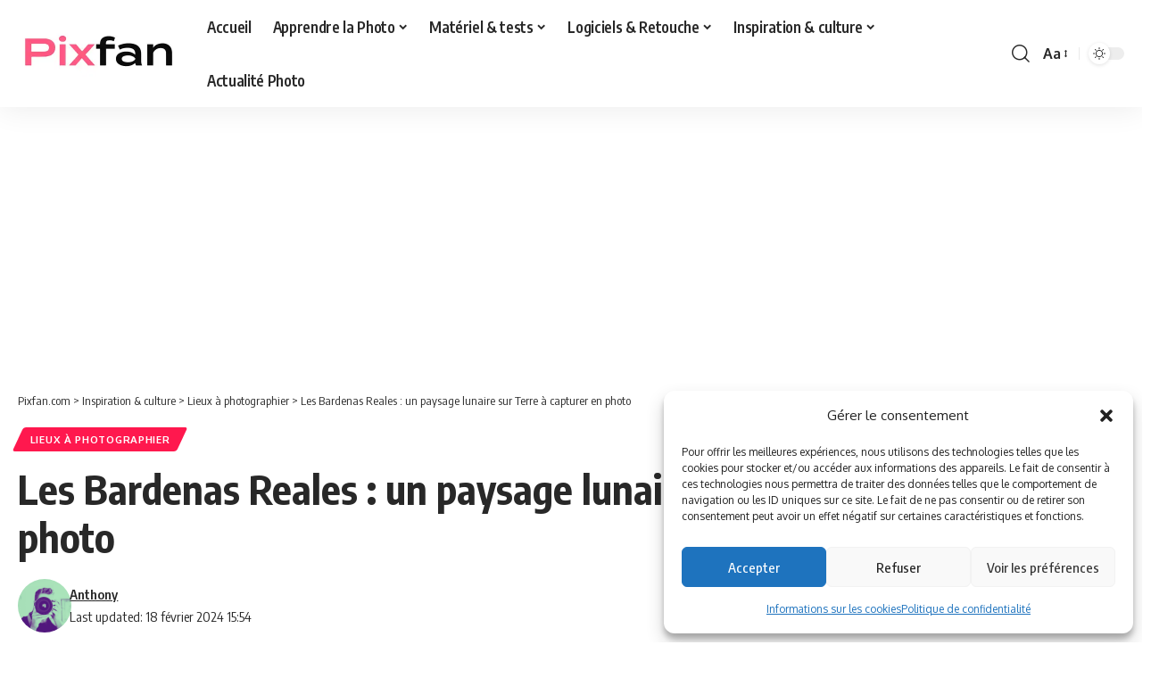

--- FILE ---
content_type: text/html; charset=UTF-8
request_url: https://www.pixfan.com/bardenas-reales/
body_size: 115789
content:
<!DOCTYPE html>
<html lang="fr-FR">
<head>
    <meta charset="UTF-8"/>
    <meta http-equiv="X-UA-Compatible" content="IE=edge"/>
	<meta name="viewport" content="width=device-width, initial-scale=1.0"/>
    <link rel="profile" href="https://gmpg.org/xfn/11"/>
	<title>Les Bardenas Reales : un paysage lunaire sur Terre à capturer en photo - Pixfan.com</title>
<meta name='robots' content='index, max-snippet:-1, max-image-preview:large, max-video-preview:-1, follow'/>
<meta name="google" content="nositelinkssearchbox"><link rel="preconnect" href="https://fonts.gstatic.com" crossorigin><link rel="preload" as="style" onload="this.onload=null;this.rel='stylesheet'" id="rb-preload-gfonts" href="https://fonts.googleapis.com/css?family=Oxygen%3A400%2C700%7CEncode+Sans+Condensed%3A400%2C500%2C600%2C700%2C800&amp;display=swap" crossorigin><noscript><link rel="stylesheet" href="https://fonts.googleapis.com/css?family=Oxygen%3A400%2C700%7CEncode+Sans+Condensed%3A400%2C500%2C600%2C700%2C800&amp;display=swap"></noscript><link rel="canonical" href="https://www.pixfan.com/bardenas-reales/"/>
<meta name="description" content="Alors, accrochez-vous à votre chapeau de cowboy, parce que je vais vous embarquer dans un sacré périple, direction le désert de Bardenas Reales en Espagne. Et croyez-moi, c’est un endroit à couper le soufle.ContentsAventurez-vous hors des sentiers battus et capturez l’esprit des Bardenas RealesShooting spot : le désert de Bardenas RealesQuelles activités peut-on faire ?Quelle [&hellip;]"><script type="application/ld+json">{"@context":"https://schema.org","@type":"Organization","@id":"https://www.pixfan.com/#","name":"","url":"https://www.pixfan.com","logo":{"@type":"ImageObject","@id":"https://www.pixfan.com/#logo","inLanguage":"fr-FR"},"description":"Pixfan.com","sameAs":["https://x.com/"]}</script><meta property="og:url" content="https://www.pixfan.com/bardenas-reales/"/><meta property="og:site_name" content="Pixfan.com"/><meta property="og:locale" content="fr_FR"/><meta property="og:type" content="article"/><meta property="og:title" content="Les Bardenas Reales : un paysage lunaire sur Terre à capturer en photo - Pixfan.com"/><meta property="og:description" content="Alors, accrochez-vous à votre chapeau de cowboy, parce que je vais vous embarquer dans un sacré périple, direction le désert de Bardenas Reales en Espagne. Et croyez-moi, c’est un endroit à couper le soufle.ContentsAventurez-vous hors des sentiers battus et capturez l’esprit des Bardenas RealesShooting spot : le désert de Bardenas RealesQuelles activités peut-on faire ?Quelle [&hellip;]"/><meta property="og:image" content="https://www.pixfan.com/wp-content/uploads/2024/02/bardenas-reales-01.webp"/><meta property="og:secure_url" content="https://www.pixfan.com/wp-content/uploads/2024/02/bardenas-reales-01.webp"/><meta property="og:image:height" content="727"/><meta property="og:image:width" content="1280"/><meta name="twitter:card" content="summary"/><meta name="twitter:locale" content="fr_FR"/><meta name="twitter:title" content="Les Bardenas Reales : un paysage lunaire sur Terre à capturer en photo - Pixfan.com"/><meta name="twitter:description" content="Alors, accrochez-vous à votre chapeau de cowboy, parce que je vais vous embarquer dans un sacré périple, direction le désert de Bardenas Reales en Espagne. Et croyez-moi, c’est un endroit à couper le soufle.ContentsAventurez-vous hors des sentiers battus et capturez l’esprit des Bardenas RealesShooting spot : le désert de Bardenas RealesQuelles activités peut-on faire ?Quelle [&hellip;]"/><meta name="twitter:url" content="https://www.pixfan.com/bardenas-reales/"/><meta name="twitter:image" content="https://www.pixfan.com/wp-content/uploads/2024/02/bardenas-reales-01.webp"/><!-- Google tag (gtag.js) consent mode dataLayer added by Site Kit -->
<script id="google_gtagjs-js-consent-mode-data-layer">window.dataLayer=window.dataLayer||[];function gtag(){dataLayer.push(arguments);}gtag('consent','default',{"ad_personalization":"denied","ad_storage":"denied","ad_user_data":"denied","analytics_storage":"denied","functionality_storage":"denied","security_storage":"denied","personalization_storage":"denied","region":["AT","BE","BG","CH","CY","CZ","DE","DK","EE","ES","FI","FR","GB","GR","HR","HU","IE","IS","IT","LI","LT","LU","LV","MT","NL","NO","PL","PT","RO","SE","SI","SK"],"wait_for_update":500});window._googlesitekitConsentCategoryMap={"statistics":["analytics_storage"],"marketing":["ad_storage","ad_user_data","ad_personalization"],"functional":["functionality_storage","security_storage"],"preferences":["personalization_storage"]};window._googlesitekitConsents={"ad_personalization":"denied","ad_storage":"denied","ad_user_data":"denied","analytics_storage":"denied","functionality_storage":"denied","security_storage":"denied","personalization_storage":"denied","region":["AT","BE","BG","CH","CY","CZ","DE","DK","EE","ES","FI","FR","GB","GR","HR","HU","IE","IS","IT","LI","LT","LU","LV","MT","NL","NO","PL","PT","RO","SE","SI","SK"],"wait_for_update":500};</script>
<!-- End Google tag (gtag.js) consent mode dataLayer added by Site Kit -->
<link rel="alternate" type="application/rss+xml" title="Pixfan.com &raquo; Flux" href="https://www.pixfan.com/feed/"/>
<link rel="alternate" type="application/rss+xml" title="Pixfan.com &raquo; Flux des commentaires" href="https://www.pixfan.com/comments/feed/"/>
<meta name="description" content="Alors, accrochez-vous à votre chapeau de cowboy, parce que je vais vous embarquer dans un sacré périple, direction le désert de Bardenas Reales en Espagne. Et croyez-moi, c'est un endroit à couper le soufle. Imaginez un peu : vous êtes au nord-est de l'Espagne, pas loin de la ville de Tudela. Vous"><link rel="alternate" type="application/rss+xml" title="Pixfan.com &raquo; Les Bardenas Reales : un paysage lunaire sur Terre à capturer en photo Flux des commentaires" href="https://www.pixfan.com/bardenas-reales/feed/"/>
<script type="application/ld+json">{
    "@context": "https://schema.org",
    "@type": "Organization",
    "legalName": "Pixfan.com",
    "url": "https://www.pixfan.com/",
    "logo": "https://www.pixfan.com/wp-content/uploads/2025/06/logo-pixfan-com.webp"
}</script>
<style id='wp-img-auto-sizes-contain-inline-css'>img:is([sizes=auto i],[sizes^="auto," i]){contain-intrinsic-size:3000px 1500px}</style>
<link rel='stylesheet' id='ugb-style-css-css' href='https://www.pixfan.com/wp-content/plugins/stackable-ultimate-gutenberg-blocks/dist/frontend_blocks.css?ver=3.19.6' media='all'/>
<style id='ugb-style-css-inline-css'>:root{--stk-block-width-default-detected:1240px}</style>
<link rel='stylesheet' id='ugb-style-css-responsive-css' href='https://www.pixfan.com/wp-content/plugins/stackable-ultimate-gutenberg-blocks/dist/frontend_blocks_responsive.css?ver=3.19.6' media='all'/>
<style id='ugb-style-css-nodep-inline-css'>.stk--background-scheme--scheme-default-3{--stk-block-background-color:#0f0e17;--stk-heading-color:#fffffe;--stk-text-color:#fffffe;--stk-link-color:#f00069;--stk-accent-color:#f00069;--stk-subtitle-color:#f00069;--stk-button-background-color:#f00069;--stk-button-text-color:#fffffe;--stk-button-outline-color:#fffffe}.stk--container-scheme--scheme-default-3{--stk-container-background-color:#0f0e17;--stk-heading-color:#fffffe;--stk-text-color:#fffffe;--stk-link-color:#f00069;--stk-accent-color:#f00069;--stk-subtitle-color:#f00069;--stk-button-background-color:#f00069;--stk-button-text-color:#fffffe;--stk-button-outline-color:#fffffe}:root{--stk--preset--font-size--small:var(--wp--preset--font-size--small);--stk--preset--font-size--medium:var(--wp--preset--font-size--medium);--stk--preset--font-size--large:var(--wp--preset--font-size--large);--stk--preset--font-size--x-large:var(--wp--preset--font-size--x-large);--stk--preset--spacing--20:var(--wp--preset--spacing--20);--stk--preset--spacing--30:var(--wp--preset--spacing--30);--stk--preset--spacing--40:var(--wp--preset--spacing--40);--stk--preset--spacing--50:var(--wp--preset--spacing--50);--stk--preset--spacing--60:var(--wp--preset--spacing--60);--stk--preset--spacing--70:var(--wp--preset--spacing--70);--stk--preset--spacing--80:var(--wp--preset--spacing--80)}</style>
<style id='classic-theme-styles-inline-css'>.wp-block-button__link{color:#fff;background-color:#32373c;border-radius:9999px;box-shadow:none;text-decoration:none;padding:calc(.667em + 2px) calc(1.333em + 2px);font-size:1.125em}.wp-block-file__button{background:#32373c;color:#fff;text-decoration:none}</style>
<style id='product_block_style-css' media='all'>.amazing_product.wrapper{z-index:1;position:relative;flex-direction:row;justify-content:center;border-radius:12px;margin:.75em 0}.amazing_product .wrappertext{margin:7px 15px;font-weight:600;color:#000;text-shadow:0 0 1px #000;filter:invert(1)}.amazing_product .product_block{padding:.75em;display:flex;flex-direction:row;justify-content:center;flex-wrap:wrap;border-radius:9px;outline:1px solid #d3d3d3}.amazing_product .product_thumbnail{display:flex;margin:.75em .75em 0 .75em;flex-basis:100px;flex-grow:1;flex-direction:column;align-items:center}.amazing_product .product_thumbnail img{object-fit:scale-down}.amazing_product .product_thumbnail .product_img{display:block;margin:10px auto 10px auto;border-radius:12px;object-fit:scale-down;max-height:300px}.amazing_product .product_thumbnail .no_img_found{width:100%;aspect-ratio: 1/1;background-color:#d3d3d3;justify-content:center;align-items:center;display:flex;text-align:center}.amazing_product .product_thumbnail p{font-size:60%;text-decoration:underline;text-align:center;padding:0 0 1.5em 0;margin:0}.amazing_product .product_title{padding-bottom:5px;margin-bottom:20px;border-bottom:solid 1px #d3d3d3;font-size:120%;line-height:1.4em}.amazing_product .product_info{margin:.75em .75em 0 .75em;flex-basis:250px;flex-grow:3}.amazing_product .product_info a{text-decoration:none}.amazing_product .product_info a .product_title{text-decoration:none}.amazing_product .custom_content_after,.amazing_product .custom_content_before{margin:0}.amazing_product .product_block{text-decoration:none;overflow:hidden}.amazing_product ol,.amazing_product ul{margin:0 0 0 1em;font-size:100%;padding:0;line-height:1.4}.amazing_product ul{list-style:disc}.amazing_product li{padding-bottom:5px}.amazing_product table{border-radius:12px;overflow:hidden;border:solid 1px #d3d3d3;border-spacing:0;margin-bottom:20px}.amazing_product tr:nth-child(even) 					{background-color:#fafafa}.amazing_product tr:nth-child(odd) 					{background-color:#fff}.amazing_product table td{border:unset;font-size:90%;vertical-align:text-top;width:100%;padding:5px 12px}.amazing_product table tr td:first-child{text-transform:capitalize;font-size:80%;font-weight:600}.amazing_product table tr{transition:filter ease-out .4s}.amazing_product table tr:hover{filter:brightness(93%)}.amazing_product .product_rating{margin:10px 0;display:flex;align-items:center;font-size:115%}.amazing_product .product_opinion{margin:0}.amazing_product .product_list_price{font-size:90%;color:#767676;margin:.5em 0}.amazing_product .product_barred_price{text-decoration:line-through;font-weight:600;font-size:115%}.amazing_product .product_current_price{font-size:90%;color:#000;margin:.5em 0}.amazing_product .product_highlighted_price{color:green;font-weight:600;font-size:140%}.amazing_product .product_price_postcomma{font-size:80%}.amazing_product .product_buybutton{display:inline-block;border-radius:12px;padding:10px 20px;margin:.75em 0;text-decoration:none;box-shadow:2px 2px 3px 0 rgba(0,0,0,.2);transition:background-color ease .3s , transform ease .2s}.amazing_product .product_buybutton.orange{background-color:#fcb900;color:#000}.amazing_product .product_buybutton.orange:hover{background-color:#ffca4a}.amazing_product .product_buybutton.orange:active{background-color:#eba600;transform:translate(1px,1px)}@keyframes offer_flip {
    0%      {  	transform: rotateX(0); 			}
    40%     {	transform: rotateX(0);			}
    49%     {  	transform: rotateX(90deg); 		}
    50%		{	 								}
    51%     {	transform: rotateX(90deg);		}
    60%     {  	transform: rotateX(0);			}
    99%    	{	transform: rotateX(0); 			}
    100%	{	 								}
}@keyframes offer_switch {
    0%      {  	opacity: 1;	}
    40%     {				}
    49%     {  	opacity: 1;	}
    50%	    {	opacity: 0; }
    51%     {				}
    60%     {  				}
    99%    	{	opacity: 0;	}
    100%	{	opacity: 0; }
}@media (max-width:768px){.offer_flip{height:4em}.offer_flip::after,.offer_flip::before{height:4em}}.offer_flip{position:relative;width:100%;display:flex;align-items:center;background-color:#ff0;border-radius:10px;height:40px;animation:offer_flip 2s -1s cubic-bezier(.455,.030,.515,.955) infinite alternate}.offer_front,.offer_rear{position:absolute;padding:2px 0;color:#000;font-size:min(110%,4vw);font-weight:600;width:100%;display:flex;justify-content:center;align-items:center}.offer_front{animation:offer_switch 2s -1s cubic-bezier(.455,.030,.515,.955) infinite alternate}.offer_rear{animation:offer_switch 2s -3s cubic-bezier(.455,.030,.515,.955) infinite alternate}</style>
<style id='icb-image-compare-style-inline-css'>
.dashicons{font-family:dashicons!important}.wp-block-icb-image-compare *{box-sizing:border-box}
.wp-block-icb-image-compare *{box-sizing:border-box}.wp-block-icb-image-compare .icbImageCompare{display:inline-block}.wp-block-icb-image-compare .icbImageCompare:hover .icb-comparison-wrapper.icb-label-hover .icb-image-wrapper .icb-label{opacity:1;visibility:visible}.wp-block-icb-image-compare .icbImageCompare .icb-comparison-wrapper{cursor:pointer;overflow:hidden;position:relative;-webkit-user-select:none;-moz-user-select:none;user-select:none;width:100%}.wp-block-icb-image-compare .icbImageCompare .icb-comparison-wrapper.icb-label-hover .icb-image-wrapper .icb-label{opacity:0;transition:all .2s ease;visibility:hidden}.wp-block-icb-image-compare .icbImageCompare .icb-comparison-wrapper .icb-image-wrapper{inset:0;position:absolute}.wp-block-icb-image-compare .icbImageCompare .icb-comparison-wrapper .icb-image-wrapper>img{-o-object-fit:cover;object-fit:cover;width:100%}.wp-block-icb-image-compare .icbImageCompare .icb-comparison-wrapper .icb-image-wrapper .icb-label{background-color:rgba(0,0,0,.5);color:#fff;padding:10px;position:absolute;width:250px}.wp-block-icb-image-compare .icbImageCompare .icb-comparison-wrapper .icb-image-wrapper .icb-label.icb-after-label.icb-horizontal{right:1rem;text-align:right}.wp-block-icb-image-compare .icbImageCompare .icb-comparison-wrapper .icb-image-wrapper .icb-label.icb-after-label.icb-horizontal.bottom{bottom:15px;top:auto}.wp-block-icb-image-compare .icbImageCompare .icb-comparison-wrapper .icb-image-wrapper .icb-label.icb-after-label.icb-horizontal.top{bottom:auto;top:15px}.wp-block-icb-image-compare .icbImageCompare .icb-comparison-wrapper .icb-image-wrapper .icb-label.icb-after-label.icb-horizontal.middle{bottom:auto;top:50%;transform:translateY(-50%)}.wp-block-icb-image-compare .icbImageCompare .icb-comparison-wrapper .icb-image-wrapper .icb-label.icb-after-label.icb-vertical{bottom:10px;right:auto;text-align:center}.wp-block-icb-image-compare .icbImageCompare .icb-comparison-wrapper .icb-image-wrapper .icb-label.icb-after-label.icb-vertical.left{left:15px}.wp-block-icb-image-compare .icbImageCompare .icb-comparison-wrapper .icb-image-wrapper .icb-label.icb-after-label.icb-vertical.center{left:50%;transform:translateX(-50%)}.wp-block-icb-image-compare .icbImageCompare .icb-comparison-wrapper .icb-image-wrapper .icb-label.icb-after-label.icb-vertical.right{left:auto;right:15px}.wp-block-icb-image-compare .icbImageCompare .icb-comparison-wrapper .icb-image-wrapper .icb-label.icb-before-label{text-align:left}.wp-block-icb-image-compare .icbImageCompare .icb-comparison-wrapper .icb-image-wrapper .icb-label.icb-before-label.icb-horizontal{left:1rem}.wp-block-icb-image-compare .icbImageCompare .icb-comparison-wrapper .icb-image-wrapper .icb-label.icb-before-label.icb-horizontal.bottom{bottom:15px;top:auto}.wp-block-icb-image-compare .icbImageCompare .icb-comparison-wrapper .icb-image-wrapper .icb-label.icb-before-label.icb-horizontal.top{bottom:auto;top:15px}.wp-block-icb-image-compare .icbImageCompare .icb-comparison-wrapper .icb-image-wrapper .icb-label.icb-before-label.icb-horizontal.middle{bottom:auto;top:50%;transform:translateY(-50%)}.wp-block-icb-image-compare .icbImageCompare .icb-comparison-wrapper .icb-image-wrapper .icb-label.icb-before-label.icb-vertical{text-align:center;top:10px}.wp-block-icb-image-compare .icbImageCompare .icb-comparison-wrapper .icb-image-wrapper .icb-label.icb-before-label.icb-vertical.left{left:15px;right:auto}.wp-block-icb-image-compare .icbImageCompare .icb-comparison-wrapper .icb-image-wrapper .icb-label.icb-before-label.icb-vertical.center{left:50%;transform:translateX(-50%)}.wp-block-icb-image-compare .icbImageCompare .icb-comparison-wrapper .icb-image-wrapper .icb-label.icb-before-label.icb-vertical.right{left:auto;right:15px}.wp-block-icb-image-compare .icbImageCompare .icb-comparison-wrapper .icb-comparison-slider-handle{position:absolute}.wp-block-icb-image-compare .icbImageCompare .icb-comparison-wrapper .icb-comparison-slider-handle.icb-slider-horizontal{cursor:ew-resize;top:50%;transform:translateX(-50%) translateY(-50%)}.wp-block-icb-image-compare .icbImageCompare .icb-comparison-wrapper .icb-comparison-slider-handle.icb-slider-vertical{cursor:ns-resize;left:50%;transform:translateX(-50%) translateY(-50%) rotate(90deg)}.wp-block-icb-image-compare .icbImageCompare .icb-comparison-wrapper .icb-comparison-slider-handle:after{background-color:#fff;content:"";height:9999px;left:50%;overflow:hidden;position:inherit;top:50%;transform:translateX(-50%);width:3px}.wp-block-icb-image-compare .icbImageCompare .icb-comparison-wrapper .icb-comparison-slider-handle:before{background-color:#fff;bottom:50%;content:"";height:9999px;left:50%;position:inherit;transform:translateX(-50%);width:3px}.wp-block-icb-image-compare .icbImageCompare .icb-comparison-wrapper .icb-comparison-slider-handle.default:after{margin-top:10px}.wp-block-icb-image-compare .icbImageCompare .icb-comparison-wrapper .icb-comparison-slider-handle.default:before{margin-bottom:10px}.wp-block-icb-image-compare .icbImageCompare .icb-comparison-wrapper .icb-comparison-slider-handle.rectangle-caret:after{margin-top:25px}.wp-block-icb-image-compare .icbImageCompare .icb-comparison-wrapper .icb-comparison-slider-handle.rectangle-caret:before{margin-bottom:25px}.wp-block-icb-image-compare .icbImageCompare .icb-comparison-wrapper .icb-comparison-slider-handle.circle-caret:after{margin-top:20px}.wp-block-icb-image-compare .icbImageCompare .icb-comparison-wrapper .icb-comparison-slider-handle.circle-caret:before{margin-bottom:20px}.wp-block-icb-image-compare .icbImageCompare .icb-comparison-wrapper .icb-comparison-slider-handle.circle-big-caret:after{margin-top:35px}.wp-block-icb-image-compare .icbImageCompare .icb-comparison-wrapper .icb-comparison-slider-handle.circle-big-caret:before{margin-bottom:35px}.wp-block-icb-image-compare .icbImageCompare .icb-comparison-wrapper .icb-comparison-slider-handle.circle-outline:after{margin-top:18px}.wp-block-icb-image-compare .icbImageCompare .icb-comparison-wrapper .icb-comparison-slider-handle.circle-outline:before{margin-bottom:18px}.wp-block-icb-image-compare .icbImageCompare .icb-comparison-wrapper .icb-comparison-slider-handle.circle-outline-line-none:after,.wp-block-icb-image-compare .icbImageCompare .icb-comparison-wrapper .icb-comparison-slider-handle.circle-outline-line-none:before{display:none}.wp-block-icb-image-compare .icbImageCompare .icb-comparison-wrapper .icb-comparison-slider-handle.capsule-fill:after{margin-top:40px}.wp-block-icb-image-compare .icbImageCompare .icb-comparison-wrapper .icb-comparison-slider-handle.capsule-fill:before{margin-bottom:40px}.wp-block-icb-image-compare .icbImageCompare .icb-comparison-wrapper .icb-comparison-slider-handle.capsule-stroke:after{margin-top:40px}.wp-block-icb-image-compare .icbImageCompare .icb-comparison-wrapper .icb-comparison-slider-handle.capsule-stroke:before{margin-bottom:40px}.wp-block-icb-image-compare .icbImageCompare .icb-comparison-wrapper .icb-comparison-slider-handle.capsule-tiny-fill-big:after{margin-top:40px}.wp-block-icb-image-compare .icbImageCompare .icb-comparison-wrapper .icb-comparison-slider-handle.capsule-tiny-fill-big:before{margin-bottom:40px}.wp-block-icb-image-compare .icbImageCompare .icb-comparison-wrapper .icb-comparison-slider-handle.capsule-tiny-stroke-big:after{margin-top:40px}.wp-block-icb-image-compare .icbImageCompare .icb-comparison-wrapper .icb-comparison-slider-handle.capsule-tiny-stroke-big:before{margin-bottom:40px}.wp-block-icb-image-compare .icbImageCompare .icb-comparison-wrapper .icb-comparison-slider-handle.capsule-tiny-stroke-small:after{margin-top:30px}.wp-block-icb-image-compare .icbImageCompare .icb-comparison-wrapper .icb-comparison-slider-handle.capsule-tiny-stroke-small:before{margin-bottom:30px}.wp-block-icb-image-compare .icbImageCompare .icb-comparison-wrapper .icb-comparison-slider-handle .icb-default-icon{background:#fff;border:3px solid #fff;box-sizing:border-box;height:20px;overflow:hidden;position:relative;transform:rotate(45deg);width:20px;z-index:999}.wp-block-icb-image-compare .icbImageCompare .icb-comparison-wrapper .icb-comparison-slider-handle .icb-rectangle-caret-icon{background:hsla(0,0%,100%,0);border:2px solid #fff;box-sizing:border-box;color:#fff;height:40px;overflow:hidden;position:relative;transform:rotate(45deg);width:40px;z-index:999}.wp-block-icb-image-compare .icbImageCompare .icb-comparison-wrapper .icb-comparison-slider-handle .icb-rectangle-caret-icon div{align-items:center;display:flex;inset:0;justify-content:center;position:absolute;transform:rotate(135deg)}.wp-block-icb-image-compare .icbImageCompare .icb-comparison-wrapper .icb-comparison-slider-handle .icb-circle-caret-icon{background:hsla(0,0%,100%,0);border:2px solid #fff;border-radius:50%;box-sizing:border-box;color:#fff;height:40px;overflow:hidden;position:relative;transform:rotate(0deg);width:40px;z-index:999}.wp-block-icb-image-compare .icbImageCompare .icb-comparison-wrapper .icb-comparison-slider-handle .icb-circle-caret-icon div{align-items:center;display:flex;inset:0;justify-content:center;position:absolute}.wp-block-icb-image-compare .icbImageCompare .icb-comparison-wrapper .icb-comparison-slider-handle .icb-circle-big-caret-icon{background:hsla(0,0%,100%,0);border:3px solid #fff;border-radius:50%;box-sizing:border-box;color:#fff;height:70px;overflow:hidden;position:relative;transform:rotate(0deg);width:70px;z-index:999}.wp-block-icb-image-compare .icbImageCompare .icb-comparison-wrapper .icb-comparison-slider-handle .icb-circle-big-caret-icon div{align-items:center;display:flex;font-size:22px;inset:0;justify-content:center;position:absolute}.wp-block-icb-image-compare .icbImageCompare .icb-comparison-wrapper .icb-comparison-slider-handle .icb-circle-outline-icon{background:hsla(0,0%,100%,0);background-color:#fff;border:0 solid hsla(0,0%,100%,0);border-radius:50%;box-shadow:0 0 0 8px hsla(0,0%,100%,.412);box-sizing:border-box;height:40px;overflow:hidden;position:relative;transform:rotate(0deg);width:40px;z-index:999}.wp-block-icb-image-compare .icbImageCompare .icb-comparison-wrapper .icb-comparison-slider-handle .icb-circle-outline-icon div{align-items:center;color:#7c7c7c;display:flex;font-size:22px;inset:0;justify-content:center;position:absolute}.wp-block-icb-image-compare .icbImageCompare .icb-comparison-wrapper .icb-comparison-slider-handle .icb-circle-outline-line-none-icon{background:hsla(0,0%,100%,0);background-color:#fff;border:0 solid hsla(0,0%,100%,0);border-radius:50%;box-shadow:0 0 0 8px hsla(0,0%,100%,.412);box-sizing:border-box;height:40px;overflow:hidden;position:relative;transform:rotate(0deg);width:40px;z-index:999}.wp-block-icb-image-compare .icbImageCompare .icb-comparison-wrapper .icb-comparison-slider-handle .icb-circle-outline-line-none-icon div{align-items:center;color:#7c7c7c;display:flex;font-size:22px;inset:0;justify-content:center;position:absolute}.wp-block-icb-image-compare .icbImageCompare .icb-comparison-wrapper .icb-comparison-slider-handle .icb-capsule-fill-icon{background:#fff;border:3px solid #fff;border-radius:40px;box-sizing:border-box;height:85px;overflow:hidden;position:relative;transform:rotate(0deg);width:40px;z-index:999}.wp-block-icb-image-compare .icbImageCompare .icb-comparison-wrapper .icb-comparison-slider-handle .icb-capsule-fill-icon div{align-items:center;color:#7c7c7c;display:flex;font-size:22px;inset:0;justify-content:center;position:absolute}.wp-block-icb-image-compare .icbImageCompare .icb-comparison-wrapper .icb-comparison-slider-handle .icb-capsule-stroke-icon{background:hsla(0,0%,100%,0);border:3px solid #fff;border-radius:40px;box-sizing:border-box;height:85px;overflow:hidden;position:relative;transform:rotate(0deg);width:40px;z-index:999}.wp-block-icb-image-compare .icbImageCompare .icb-comparison-wrapper .icb-comparison-slider-handle .icb-capsule-stroke-icon div{align-items:center;color:#fff;display:flex;font-size:22px;inset:0;justify-content:center;position:absolute}.wp-block-icb-image-compare .icbImageCompare .icb-comparison-wrapper .icb-comparison-slider-handle .icb-capsule-tiny-fill-big-icon{background:#fff;border:3px solid #fff;border-radius:40px;box-sizing:border-box;color:#fff;height:85px;overflow:visible;position:relative;transform:rotate(0deg);width:24px;z-index:999}.wp-block-icb-image-compare .icbImageCompare .icb-comparison-wrapper .icb-comparison-slider-handle .icb-capsule-tiny-fill-big-icon svg{height:50px;position:absolute;top:50%;transform:translateY(-50%);width:28px}.wp-block-icb-image-compare .icbImageCompare .icb-comparison-wrapper .icb-comparison-slider-handle .icb-capsule-tiny-fill-big-icon svg:first-child{right:100%}.wp-block-icb-image-compare .icbImageCompare .icb-comparison-wrapper .icb-comparison-slider-handle .icb-capsule-tiny-fill-big-icon svg:last-child{left:100%}.wp-block-icb-image-compare .icbImageCompare .icb-comparison-wrapper .icb-comparison-slider-handle .icb-capsule-tiny-stroke-big-icon{background:hsla(0,0%,100%,0);border:3px solid #fff;border-radius:40px;box-sizing:border-box;color:#fff;height:85px;overflow:visible;position:relative;transform:rotate(0deg);width:24px;z-index:999}.wp-block-icb-image-compare .icbImageCompare .icb-comparison-wrapper .icb-comparison-slider-handle .icb-capsule-tiny-stroke-big-icon svg{height:50px;position:absolute;top:50%;transform:translateY(-50%);width:28px}.wp-block-icb-image-compare .icbImageCompare .icb-comparison-wrapper .icb-comparison-slider-handle .icb-capsule-tiny-stroke-big-icon svg:first-child{right:100%}.wp-block-icb-image-compare .icbImageCompare .icb-comparison-wrapper .icb-comparison-slider-handle .icb-capsule-tiny-stroke-big-icon svg:last-child{left:100%}.wp-block-icb-image-compare .icbImageCompare .icb-comparison-wrapper .icb-comparison-slider-handle .icb-capsule-tiny-fill-small-icon{background:#fff;border:3px solid #fff;border-radius:40px;box-sizing:border-box;color:#fff;height:65px;overflow:visible;position:relative;transform:rotate(0deg);width:18px;z-index:999}.wp-block-icb-image-compare .icbImageCompare .icb-comparison-wrapper .icb-comparison-slider-handle .icb-capsule-tiny-fill-small-icon svg{height:18px;position:absolute;top:50%;transform:translateY(-50%);width:18px}.wp-block-icb-image-compare .icbImageCompare .icb-comparison-wrapper .icb-comparison-slider-handle .icb-capsule-tiny-fill-small-icon svg:first-child{right:100%}.wp-block-icb-image-compare .icbImageCompare .icb-comparison-wrapper .icb-comparison-slider-handle .icb-capsule-tiny-fill-small-icon svg:last-child{left:100%}.wp-block-icb-image-compare .icbImageCompare .icb-comparison-wrapper .icb-comparison-slider-handle .icb-capsule-tiny-stroke-small-icon{background:hsla(0,0%,100%,0);border:3px solid #fff;border-radius:40px;box-sizing:border-box;color:#fff;height:65px;overflow:visible;position:relative;transform:rotate(0deg);width:18px;z-index:999}.wp-block-icb-image-compare .icbImageCompare .icb-comparison-wrapper .icb-comparison-slider-handle .icb-capsule-tiny-stroke-small-icon svg{height:18px;position:absolute;top:50%;transform:translateY(-50%);width:18px}.wp-block-icb-image-compare .icbImageCompare .icb-comparison-wrapper .icb-comparison-slider-handle .icb-capsule-tiny-stroke-small-icon svg:first-child{right:100%}.wp-block-icb-image-compare .icbImageCompare .icb-comparison-wrapper .icb-comparison-slider-handle .icb-capsule-tiny-stroke-small-icon svg:last-child{left:100%}.wp-block-icb-image-compare .icbImageCompare .icb-caption{position:relative;width:100%}
.icb-image-compare-slider-wrapper .slick-list .slick-track .slick-slide{transform:scale(.85);transition:transform .2s ease}.icb-image-compare-slider-wrapper .slick-list .slick-track .slick-slide.slick-active.slick-center.slick-current,.icb-image-compare-slider-wrapper .slick-list .slick-track .slick-slide.slick-center.slick-cloned{transform:scale(1)}.icb-image-compare-slider-wrapper .slick-dots li{margin:unset;transition:margin .2s ease}.icb-image-compare-slider-wrapper .slick-dots li button:before{border-radius:50%;content:"";height:10px;transition:all .2s ease;width:10px}.icb-image-compare-slider-wrapper .slick-dots li.slick-active{margin-right:10px;width:30px}.icb-image-compare-slider-wrapper .slick-dots li.slick-active button:before{border-radius:50px;content:"";height:10px;width:30px}.icb-image-compare-slider-wrapper .slick-arrow{background:#fff;display:grid!important;height:30px;place-content:center;transition:all .3s ease-in-out;width:30px;z-index:999999}.icb-image-compare-slider-wrapper .slick-arrow:hover{outline:unset!important;transition:all .3s ease-in-out}.icb-image-compare-slider-wrapper .slick-arrow>svg{height:auto;fill:#000;transition:all .3s ease-in-out}.icb-image-compare-slider-wrapper .slick-arrow.slick-prev{left:0}.icb-image-compare-slider-wrapper .slick-arrow.slick-prev:before{content:""}.icb-image-compare-slider-wrapper .slick-arrow.slick-next{right:0}.icb-image-compare-slider-wrapper .slick-arrow.slick-next:before{content:""}
@charset "UTF-8";.slick-loading .slick-list{background:#fff url(/wp-content/plugins/before-after-image-compare/build/images/ajax-loader.fb6f3c23.gif) 50% no-repeat}@font-face{font-family:slick;font-style:normal;font-weight:400;src:url(/wp-content/plugins/before-after-image-compare/build/fonts/slick.a4e97f5a.eot);src:url(/wp-content/plugins/before-after-image-compare/build/fonts/slick.a4e97f5a.eot?#iefix) format("embedded-opentype"),url(/wp-content/plugins/before-after-image-compare/build/fonts/slick.29518378.woff) format("woff"),url(/wp-content/plugins/before-after-image-compare/build/fonts/slick.c94f7671.ttf) format("truetype"),url([data-uri]#slick) format("svg")}.slick-next,.slick-prev{border:none;cursor:pointer;display:block;font-size:0;height:20px;line-height:0;padding:0;position:absolute;top:50%;transform:translateY(-50%);width:20px}.slick-next,.slick-next:focus,.slick-next:hover,.slick-prev,.slick-prev:focus,.slick-prev:hover{background:transparent;color:transparent;outline:none}.slick-next:focus:before,.slick-next:hover:before,.slick-prev:focus:before,.slick-prev:hover:before{opacity:1}.slick-next.slick-disabled:before,.slick-prev.slick-disabled:before{opacity:.25}.slick-next:before,.slick-prev:before{color:#fff;font-family:slick;font-size:20px;line-height:1;opacity:.75;-webkit-font-smoothing:antialiased;-moz-osx-font-smoothing:grayscale}.slick-prev{left:-25px}[dir=rtl] .slick-prev{left:auto;right:-25px}.slick-prev:before{content:"←"}[dir=rtl] .slick-prev:before{content:"→"}.slick-next{right:-25px}[dir=rtl] .slick-next{left:-25px;right:auto}.slick-next:before{content:"→"}[dir=rtl] .slick-next:before{content:"←"}.slick-dotted.slick-slider{margin-bottom:30px}.slick-dots{bottom:-25px;display:block;list-style:none;margin:0;padding:0;position:absolute;text-align:center;width:100%}.slick-dots li{display:inline-block;margin:0 5px;padding:0;position:relative}.slick-dots li,.slick-dots li button{cursor:pointer;height:20px;width:20px}.slick-dots li button{background:transparent;border:0;color:transparent;display:block;font-size:0;line-height:0;outline:none;padding:5px}.slick-dots li button:focus,.slick-dots li button:hover{outline:none}.slick-dots li button:focus:before,.slick-dots li button:hover:before{opacity:1}.slick-dots li button:before{color:#000;content:"•";font-family:slick;font-size:6px;height:20px;left:0;line-height:20px;opacity:.25;position:absolute;text-align:center;top:0;width:20px;-webkit-font-smoothing:antialiased;-moz-osx-font-smoothing:grayscale}.slick-dots li.slick-active button:before{color:#000;opacity:.75}
.slick-slider{box-sizing:border-box;-webkit-user-select:none;-moz-user-select:none;user-select:none;-webkit-touch-callout:none;touch-action:pan-y;-khtml-user-select:none;-webkit-tap-highlight-color:transparent}.slick-list,.slick-slider{display:block;position:relative}.slick-list{margin:0;overflow:hidden;padding:0}.slick-list:focus{outline:none}.slick-list.dragging{cursor:pointer;cursor:hand}.slick-slider .slick-list,.slick-slider .slick-track{transform:translateZ(0)}.slick-track{display:block;left:0;margin-left:auto;margin-right:auto;position:relative;top:0}.slick-track:after,.slick-track:before{content:"";display:table}.slick-track:after{clear:both}.slick-loading .slick-track{visibility:hidden}.slick-slide{display:none;float:left;height:100%;min-height:1px}[dir=rtl] .slick-slide{float:right}.slick-slide img{display:block}.slick-slide.slick-loading img{display:none}.slick-slide.dragging img{pointer-events:none}.slick-initialized .slick-slide{display:block}.slick-loading .slick-slide{visibility:hidden}.slick-vertical .slick-slide{border:1px solid transparent;display:block;height:auto}.slick-arrow.slick-hidden{display:none}

/*# sourceURL=https://www.pixfan.com/wp-content/plugins/before-after-image-compare/build/view.css */
</style>
<style id='safe-svg-svg-icon-style-inline-css'>.safe-svg-cover{text-align:center}.safe-svg-cover .safe-svg-inside{display:inline-block;max-width:100%}.safe-svg-cover svg{fill:currentColor;height:100%;max-height:100%;max-width:100%;width:100%}</style>
<style id='foxiz-elements-css' media='all'>.gb-wrap{position:relative;clear:both;overflow:clip;padding:var(--mobile-padding);border-width:var(--border-width,0);border-style:var(--border-style,none);border-color:var(--border-color,transparent);border-radius:var(--border-radius,var(--round-5));background-color:var(--bg);--heading-color:inherit;--header-bg:transparent;--heading-border-color:transparent;--dark-heading-color:inherit;--dark-header-bg:transparent;--dark-heading-border-color:transparent;--content-bg:transparent;--border-style:solid;--border-width:0;--border-color:transparent;--dark-border-color:transparent;--bg:transparent;--dark-bg:transparent;box-sizing:border-box;-webkit-box-sizing:border-box}[data-theme="dark"] .gb-wrap{border-color:var(--dark-border-color,transparent);background-color:var(--dark-bg)}.yes-shadow{box-shadow:0 5px 30px var(--shadow-7)}.gb-wrap.none-padding{padding:0}.gb-header{padding:var(--mobile-header-padding);background-color:var(--header-bg,transparent)}[data-theme="dark"] .gb-header{background-color:var(--dark-header-bg,var(--header-bg,transparent))}.no-h-spacing .note-header{padding-bottom:0}.gb-overlay-link{position:absolute;z-index:1;top:0;right:0;bottom:0;left:0;display:block}.gb-heading{margin:0;color:var(--heading-color,inherit);--cp-spacing:0}h2.gb-heading{font-size:var(--mobile-heading-size,var(--h2-fsize))}h3.gb-heading{font-size:var(--mobile-heading-size,var(--h3-fsize))}h4.gb-heading{font-size:var(--mobile-heading-size,var(--h4-fsize))}h5.gb-heading{font-size:var(--mobile-heading-size,var(--h5-fsize))}h6.gb-heading{font-size:var(--mobile-heading-size,var(--h6-fsize))}span.gb-small-heading{font-size:var(--mobile-sub-heading-size,var(--h4-fsize))}.gb-description{font-size:var(--mobile-description-size,.9rem);display:block;margin-top:7px;color:var(--description-color,var(--meta-fcolor))}[data-theme="dark"] .gb-heading{color:var(--dark-heading-color)}[data-theme="dark"] .gb-description{color:var(--dark-description-color)}[data-theme="dark"] .cta-description{color:var(--dark-description-color,inherit)}.note-content{display:block;overflow:hidden;border-top:1px solid var(--heading-border-color)}.gb-content{padding:var(--mobile-padding,20px);background-color:var(--content-bg)}[data-theme="dark"] .gb-content{background-color:var(--dark-content-bg)}.note-content > *:not(:last-child) {margin-block-start:0;margin-block-end:var(--cp-spacing,1.5rem)}.note-header{line-height:1;display:flex;align-items:center;justify-content:space-between;gap:40px}.heading-icon{margin-right:7px}.heading-icon img{width:1.2em;min-width:1.2em;height:1.2em;min-height:1.2em;object-fit:contain}.gb-heading .note-title{font-size:1em;margin:0;color:inherit}.note-heading{display:flex;align-items:center}.yes-toggle .note-header{cursor:pointer}.yes-toggle .note-content{display:none}.note-wrap.is-inline:not(.explain) {display:inline-block}.note-wrap.explain .note-toggle{-webkit-transform:rotate(-180deg);transform:rotate(-180deg)}.note-toggle{display:inline-flex;-webkit-transition:var(--effect);transition:var(--effect)}.is-inline .note-toggle{-webkit-transition:none;transition:none;-webkit-transform:rotate(-90deg);transform:rotate(-90deg)}div.list-style-element ul,div.list-style-element ol{padding-left:0;list-style:none}div.list-style-element li{margin-bottom:var(--item-spacing,.5rem)}.list-style-element li:before{font-size:var(--mobile-icon-size);display:inline;padding-right:7px;content:var(--icon-code);vertical-align:middle;color:var(--icon-color,inherit)}.list-style-element.is-icon li:before{font-family:'ruby-icon'}[data-theme="dark"] .list-style-element li:before{color:var(--dark-icon-color,inherit)}.af-inner{display:flex;align-items:flex-start;flex-flow:row wrap;flex-grow:1;gap:20px}.af-product .af-image{display:flex;flex-shrink:0;width:var(--mobile-image-size,100%);max-width:100%;border-radius:var(--round-7);object-fit:cover}.gb-wrap .gb-image{width:var(--mobile-image-size,100px);max-width:100%;border-radius:var(--image-radius,var(--round-7));object-fit:cover}.gb-download .gb-image{display:block;float:left;margin-right:20px}.notice-text:not(:empty) {display:block;padding-top:15px}.af-cta-wrap{display:flex;align-items:center;flex-flow:row nowrap;flex-grow:1;justify-content:space-between;gap:20px}.af-content{display:flex;flex-flow:column nowrap;flex-grow:1;gap:10px}.is-btn.af-button{font-size:var(--mobile-button-size,var(--btn-fsize));line-height:1;position:relative;z-index:10;display:inline-flex;padding:.8em 1.6em;text-decoration:none;color:var(--button-color,var(--btn-accent,var(--awhite)));border-radius:var(--round-7);background-color:var(--button-bg,var(--btn-primary,var(--g-color)))}.af-product .is-btn.af-button{padding:1em 2em}.af-rating{display:flex;align-items:center;flex-flow:row wrap;padding-top:5px;gap:10px;--review-color:var(--rating-color,var(--g-color))}.af-rating-meta{color:var(--heading-color,inherit)}[data-theme="dark"] .af-rating{--review-color:var(--dark-rating-color,var(--g-color))}[data-theme="dark"] .af-rating-meta{--review-color:var(--dark-heading-color,var(--g-color))}.is-button-border .is-btn.af-button{color:var(--button-color,var(--body-fcolor))}[data-theme="dark"] .is-btn.af-button{color:var(--dark-button-color,#fff)}.af-link{position:absolute;z-index:5;top:0;right:0;bottom:0;left:0}span.af-price{font-size:var(--mobile-price-size);color:var(--price-color,inherit)}.h3.af-price{font-size:var(--mobile-price-size,var(--h3-fsize))}.h4.af-price{font-size:var(--mobile-price-size,var(--h4-fsize))}.af-price del{font-size:var(--em-small);margin-right:min(.5em,7px);opacity:.7;color:var(--body-fcolor)}[data-theme="dark"] .af-heading{color:var(--dark-heading-color)}[data-theme="dark"] .af-description{color:var(--dark-description-color)}[data-theme="dark"] span.af-price{color:var(--dark-price-color)}.is-button-border .is-btn.af-button{border:1px solid var(--button-bg,var(--btn-primary,currentColor));background-color:transparent}.is-btn.af-button:hover{color:var(--button-hover-color,var(--awhite));border-color:var(--button-hover-bg,var(--dark-accent));background:var(--button-hover-bg,var(--dark-accent));--g-color-90:var(--button-hover-bg,var(--dark-accent-90))}[data-theme="dark"] .is-button-border .is-btn.af-button{border-color:var(--dark-button-bg)}[data-theme="dark"] .is-btn.af-button:hover{color:var(--dark-button-hover-color);border-color:var(--dark-button-hover-bg);background:var(--dark-button-hover-bg);--g-color-90:var(--dark-button-hover-bg)}.af-list-inner{display:flex;flex-flow:row wrap;padding-bottom:10px;gap:20px}.af-list-header{display:flex;flex-flow:column nowrap;flex-grow:1;gap:10px}.af-list-best-price{display:flex;align-items:center;flex-flow:row nowrap;justify-content:space-between;width:100%;max-width:180px;padding-top:20px;border-top:2px dashed var(--flex-gray-15)}.af-list-best-price *{line-height:1}.af-list-item-inner{display:flex;align-items:center;flex-flow:row nowrap;justify-content:space-between;gap:20px}.af-list-item .af-button{border-radius:var(--button-border-radius,var(--round-3))}.af-list-item .af-list-logo{max-width:var(--logo-size,50px);height:auto}.af-list-item-left,.af-list-item-right{display:flex;align-items:center;gap:20px}.af-list-item{margin-top:10px;padding-top:10px;border-top:1px solid var(--flex-gray-15)}.af-item-list-btn{font-size:12px}.af-list .af-best-price{font-size:var(--mobile-best-price-size);text-decoration:none;color:var(--best-price-color,var(--g-color))}[data-theme="dark"] .af-list .af-best-price{color:var(--dark-best-price-color)}.gb-download-header{display:block;overflow:hidden;margin-bottom:25px}.submitting:before{position:absolute;z-index:1;top:0;right:0;bottom:0;left:0;content:'';opacity:.9;background:var(--solid-light)}.submitting{cursor:wait}.gb-download:not(.submitting) .rb-loader {display:none}.download-checkbox{font-size:var(--rem-mini);color:var(--meta-fcolor)}.fallback-info{font-size:var(--rem-mini);font-style:italic;margin-bottom:15px;color:var(--meta-fcolor)}.fallback-download-btn{display:block;text-align:center}.accordion-item-header{display:flex;align-items:center;justify-content:space-between;padding:15px 0;cursor:pointer;-webkit-transition:all .25s;transition:all .25s;opacity:.5;border-bottom:1px solid var(--flex-gray-15);gap:5px}.accordion-item-header:hover,.active .accordion-item-header,.yes-amp .accordion-item-header{opacity:1}.accordion-item-header .rbi{-webkit-transition:all .25s;transition:all .25s}.active .accordion-item-header .rbi{-webkit-transform:rotate(-180deg);transform:rotate(-180deg)}.accordion-item-content{display:none;padding:15px 0;border-bottom:1px solid var(--flex-gray-15)}.gb-accordion-item:last-child .accordion-item-content{border-bottom:none}.gb-accordion-item:last-child .accordion-item-header{border-bottom:none}.yes-open .gb-accordion-item:first-child .accordion-item-content,.yes-amp .accordion-item-content{display:block}.gb-highlight{font-weight:700}.gb-highlight *{font-weight:inherit!important;letter-spacing:inherit}.gb-highlight mark{color:var(--highlight-color,var(--awhite));background:var(--highlight-bg,var(--g-color))}[data-theme="dark"] .gb-highlight mark{color:var(--dark-highlight-color,var(--awhite));background:var(--dark-highlight-bg,var(--g-color))}.gb-review-heading{display:flex;align-items:center;justify-content:space-between;gap:20px}.gb-review-header-inner{display:flex;flex-flow:row nowrap;justify-content:space-between;gap:40px}.gb-review-featured{position:relative;display:block;overflow:hidden;border-radius:var(--border-radius,var(--round-5))}.gb-review-featured img{width:100%;object-fit:cover}.gb-absolute-meta{position:absolute;top:20px;right:20px}.gb-review-content{display:flex;flex-flow:column nowrap;gap:20px}.top-divider{position:relative;padding-top:23px}.gb-review-header{display:flex;flex-flow:column nowrap;gap:15px}.review-total-stars{font-size:var(--rem-mini);display:flex;align-items:center;flex-flow:row wrap;--rating-size:16px;gap:10px}.gb-review-cards{display:flex;flex-flow:row wrap;margin:-20px}.gb-review-cards>*{width:100%;padding:20px}.gb-buttons{position:relative;z-index:10;display:flex;flex-flow:row wrap;justify-content:space-around;gap:15px}.gb-buttons a{line-height:1;flex-grow:1;justify-content:center;min-width:calc(50% - 10px);padding:.8em 1.2em;text-align:center}.is-btn.gb-btn{font-size:var(--mobile-button-size,var(--btn-fsize));color:var(--button-color,var(--btn-accent,var(--awhite)));background-color:var(--button-bg,var(--btn-primary,var(--g-color)))}[data-theme="dark"] .is-btn.gb-btn{color:var(--dark-button-color,var(--btn-accent,var(--awhite)));background-color:var(--dark-button-bg,var(--btn-primary,var(--g-color)))}.is-btn.gb-btn.btn-outlined{border:1px solid currentColor}.is-btn.gb-btn.btn-outlined:hover{border-color:var(--btn-primary-h,var(--g-color))}.is-btn.gb-btn.btn-outlined:not(:hover) {color:var(--is-border-button-color,inherit);border-color:var(--is-border-button-border,currentColor);background-color:transparent}[data-theme="dark"] .is-btn.gb-btn.btn-outlined{color:var(--dark-is-border-button-color,inherit)}[data-theme='dark'] .is-btn.gb-btn.btn-outlined:not(:hover) {color:var(--dark-is-border-button-border,currentColor)}.live-fdate{display:inline-flex;margin-right:0;margin-left:auto}.live-datetime{position:relative;display:flex;align-items:center;width:100%;padding-bottom:15px;gap:7px}.live-datetime:after{position:absolute;top: calc(0.8em + 8px);bottom:0;left: calc(.4em + 3px);content:'';border-left:2px solid var(--flex-gray-15)}.live-hdate{position:relative;display:flex;margin-left:.3em}.live-datetime-dot{position:relative;width:.8em;height:.8em;margin-left:4px;border-radius:50%;background:var(--live-color)}.live-datetime-dot:after{position:absolute;top:-4px;right:-4px;bottom:-4px;left:-4px;content:'';opacity:.5;border:2px solid var(--live-color);border-radius:50%}.live-blog-interval{display:flex;align-items:center;flex-flow:row wrap;justify-content:space-between;width:100%;padding:7px 20px;border-left:5px solid;border-radius:var(--round-7);box-shadow:0 4px 20px var(--shadow-7)}.live-blog-total{display:inline-flex;align-items:center;gap:.15em}.live-blog-total i{font-size:1.4em;margin-right:5px}.live-interval{display:inline-flex;align-items:center;gap:15px}.rb-switch{position:relative;display:inline-flex;width:48px;height:26px}input[type="checkbox"].rb-switch-input{width:0;height:0;margin:0;padding:0;opacity:0}.rb-switch-slider{position:absolute;top:0;right:0;bottom:0;left:0;cursor:pointer;transition:.4s;border-radius:34px;background-color:var(--flex-gray-40)}.rb-switch-slider:before{position:absolute;bottom:3px;left:3px;width:20px;height:20px;content:'';transition:.4s;border-radius:50%;background-color:#fff}.rb-switch-input:checked+.rb-switch-slider{background-color:var(--live-color,var(--g-color))}.rb-switch-input:checked+.rb-switch-slider:before{transform:translateX(22px)}.gb-cta-inner{display:flex;flex-flow:column nowrap;row-gap:var(--mobile-description-margin,20px)}.gb-cta-header{display:flex;flex-flow:column nowrap;gap:var(--mobile-description-margin,10px);flex-grow:1}.cta-description{color:var(--description-color,inherit);font-size:var(--mobile-description-size,1rem)}.gb-cta-featured{display:flex;flex-shrink:0}.gb-cta-content{display:flex;gap:15px;align-items:center;flex-flow:column-reverse nowrap}.is-btn.cta-btn{flex-grow:0}.gb-cta .gb-buttons{justify-content:flex-start}.cta-left .gb-buttons{justify-content:flex-end}.gb-block-info{font-size:12px;font-style:italic;margin-top:-5px}.gb-slider-scrollbar{display:block;position:relative;max-width:100%;overflow:clip;border-radius:var(--round-3)}.gb-image-slider .gb-slider-scrollbar.pre-load{max-height:none;background-color: #8881}.gb-slider-scrollbar.pre-load>*{opacity:0}.gb-slider-scrollbar .wp-element-caption{display:none}.gb-slider-scrollbar img{display:block;position:absolute;left:0;top:0;bottom:0;right:0;width:100%!important;height:100%!important}.gb-slider-scrollbar .wp-block-image{position:relative;display:block;padding-bottom: calc(var(--slider-ratio, 60) * 1%)}.gb-slider-scrollbar a img{transition:all .3s}.gb-slider-scrollbar a:hover img{transform:scale(1.1);opacity:.7}.gb-slider-scrollbar.swiper-container-horizontal>.swiper-scrollbar{bottom:20px;left:15%;width:70%;height:3px}.gb-image-caption{min-height:32px;padding-top:7px;display:flex;align-items:center}@media (min-width:768px){.af-inner,.af-list-inner{flex-flow:row nowrap}.gb-wrap,.gb-content{padding:var(--tablet-padding)}.gb-header{padding:var(--tablet-header-padding)}.gb-heading{font-size:var(--tablet-heading-size)}h2.gb-heading{font-size:var(--tablet-heading-size,var(--h2-fsize))}h3.gb-heading{font-size:var(--tablet-heading-size,var(--h3-fsize))}h4.gb-heading{font-size:var(--tablet-heading-size,var(--h4-fsize))}h5.gb-heading{font-size:var(--tablet-heading-size,var(--h5-fsize))}h6.gb-heading{font-size:var(--tablet-heading-size,var(--h6-fsize))}span.gb-small-heading{font-size:var(--tablet-sub-heading-size,var(--h4-fsize))}.gb-description{font-size:var(--tablet-description-size,.9rem)}.is-btn.gb-btn{font-size:var(--tablet-button-size,var(--btn-fsize))}.list-style-element li:before{font-size:var(--tablet-icon-size)}span.af-price{font-size:var(--tablet-price-size)}.h3.af-price{font-size:var(--tablet-price-size,var(--h3-fsize))}.h4.af-price{font-size:var(--tablet-price-size,var(--h4-fsize))}.gb-wrap .gb-image,.af-product .af-image{width:var(--tablet-image-size,120px)}.af-list .af-best-price{font-size:var(--tablet-best-price-size)}.af-cta-wrap{flex-flow:column nowrap;flex-shrink:0;max-width:200px}.is-btn.af-button{font-size:var(--tablet-button-size,var(--btn-fsize))}.af-list-inner{gap:30px}.af-list-best-price{align-items:flex-end;flex-flow:column nowrap;justify-content:flex-start;width:auto;padding-top:0;padding-left:30px;border-top:none;border-left:2px dashed var(--flex-gray-15);gap:10px}.gb-cta-content{flex-flow:row nowrap;gap:30px}.cta-left .gb-cta-content{flex-flow:row-reverse nowrap}.gb-cta-inner{row-gap:var(--tablet-description-margin,25px)}.gb-cta-header{gap:var(--tablet-description-margin,10px)}.cta-description{font-size:var(--tablet-description-size,1rem)}}@media (min-width:1025px){.gb-wrap,.gb-content{padding:var(--desktop-padding)}.gb-header{padding:var(--desktop-header-padding)}.af-product{flex-flow:row nowrap}.gb-heading{font-size:var(--desktop-heading-size)}h2.gb-heading{font-size:var(--desktop-heading-size,var(--h2-fsize))}h3.gb-heading{font-size:var(--desktop-heading-size,var(--h3-fsize))}h4.gb-heading{font-size:var(--desktop-heading-size,var(--h4-fsize))}h5.gb-heading{font-size:var(--desktop-heading-size,var(--h5-fsize))}h6.gb-heading{font-size:var(--desktop-heading-size,var(--h6-fsize))}span.gb-small-heading{font-size:var(--desktop-sub-heading-size,var(--h4-fsize))}.gb-description{font-size:var(--desktop-description-size,.9rem)}.af-list .af-best-price{font-size:var(--desktop-best-price-size)}.list-style-element li:before{font-size:var(--desktop-icon-size)}span.af-price{font-size:var(--desktop-price-size)}.h3.af-price{font-size:var(--desktop-price-size,var(--h3-fsize))}.h4.af-price{font-size:var(--desktop-price-size,var(--h4-fsize))}.gb-wrap .gb-image,.af-product .af-image{width:var(--desktop-image-size,150px)}.is-btn.af-button,.is-btn.gb-btn{font-size:var(--desktop-button-size,var(--btn-fsize))}.gb-cta-inner{row-gap:var(--desktop-description-margin,30px)}.gb-cta-header{gap:var(--dekstop-description-margin,15px)}.cta-description{font-size:var(--dekstop-description-margin,1rem)}.gb-review-content{gap:25px}.top-divider{padding-top:28px}.review-total-stars{--rating-size:18px}.gb-review-cards>*{width:50%}.gb-buttons a{min-width:calc(33% - 10px)}}@media (max-width:767px){.gb-download .mc4wp-form-fields>div{flex-flow:column nowrap}.af-list-best-price{justify-content:space-between;width:100%;max-width:100%}.af-list-item-inner>*{flex-flow:column nowrap;gap:10px}.af-list-item-left{align-items:flex-start}}</style>
<style id='global-styles-inline-css'>:root{--wp--preset--aspect-ratio--square:1;--wp--preset--aspect-ratio--4-3: 4/3;--wp--preset--aspect-ratio--3-4: 3/4;--wp--preset--aspect-ratio--3-2: 3/2;--wp--preset--aspect-ratio--2-3: 2/3;--wp--preset--aspect-ratio--16-9: 16/9;--wp--preset--aspect-ratio--9-16: 9/16;--wp--preset--color--black:#000;--wp--preset--color--cyan-bluish-gray:#abb8c3;--wp--preset--color--white:#fff;--wp--preset--color--pale-pink:#f78da7;--wp--preset--color--vivid-red:#cf2e2e;--wp--preset--color--luminous-vivid-orange:#ff6900;--wp--preset--color--luminous-vivid-amber:#fcb900;--wp--preset--color--light-green-cyan:#7bdcb5;--wp--preset--color--vivid-green-cyan:#00d084;--wp--preset--color--pale-cyan-blue:#8ed1fc;--wp--preset--color--vivid-cyan-blue:#0693e3;--wp--preset--color--vivid-purple:#9b51e0;--wp--preset--gradient--vivid-cyan-blue-to-vivid-purple:linear-gradient(135deg,#0693e3 0%,#9b51e0 100%);--wp--preset--gradient--light-green-cyan-to-vivid-green-cyan:linear-gradient(135deg,#7adcb4 0%,#00d082 100%);--wp--preset--gradient--luminous-vivid-amber-to-luminous-vivid-orange:linear-gradient(135deg,#fcb900 0%,#ff6900 100%);--wp--preset--gradient--luminous-vivid-orange-to-vivid-red:linear-gradient(135deg,#ff6900 0%,#cf2e2e 100%);--wp--preset--gradient--very-light-gray-to-cyan-bluish-gray:linear-gradient(135deg,#eee 0%,#a9b8c3 100%);--wp--preset--gradient--cool-to-warm-spectrum:linear-gradient(135deg,#4aeadc 0%,#9778d1 20%,#cf2aba 40%,#ee2c82 60%,#fb6962 80%,#fef84c 100%);--wp--preset--gradient--blush-light-purple:linear-gradient(135deg,#ffceec 0%,#9896f0 100%);--wp--preset--gradient--blush-bordeaux:linear-gradient(135deg,#fecda5 0%,#fe2d2d 50%,#6b003e 100%);--wp--preset--gradient--luminous-dusk:linear-gradient(135deg,#ffcb70 0%,#c751c0 50%,#4158d0 100%);--wp--preset--gradient--pale-ocean:linear-gradient(135deg,#fff5cb 0%,#b6e3d4 50%,#33a7b5 100%);--wp--preset--gradient--electric-grass:linear-gradient(135deg,#caf880 0%,#71ce7e 100%);--wp--preset--gradient--midnight:linear-gradient(135deg,#020381 0%,#2874fc 100%);--wp--preset--font-size--small:13px;--wp--preset--font-size--medium:20px;--wp--preset--font-size--large:36px;--wp--preset--font-size--x-large:42px;--wp--preset--spacing--20:.44rem;--wp--preset--spacing--30:.67rem;--wp--preset--spacing--40:1rem;--wp--preset--spacing--50:1.5rem;--wp--preset--spacing--60:2.25rem;--wp--preset--spacing--70:3.38rem;--wp--preset--spacing--80:5.06rem;--wp--preset--shadow--natural:6px 6px 9px rgba(0,0,0,.2);--wp--preset--shadow--deep:12px 12px 50px rgba(0,0,0,.4);--wp--preset--shadow--sharp:6px 6px 0 rgba(0,0,0,.2);--wp--preset--shadow--outlined:6px 6px 0 -3px #fff , 6px 6px #000;--wp--preset--shadow--crisp:6px 6px 0 #000}:where(.is-layout-flex){gap:.5em}:where(.is-layout-grid){gap:.5em}body .is-layout-flex{display:flex}.is-layout-flex{flex-wrap:wrap;align-items:center}.is-layout-flex > :is(*, div){margin:0}body .is-layout-grid{display:grid}.is-layout-grid > :is(*, div){margin:0}:where(.wp-block-columns.is-layout-flex){gap:2em}:where(.wp-block-columns.is-layout-grid){gap:2em}:where(.wp-block-post-template.is-layout-flex){gap:1.25em}:where(.wp-block-post-template.is-layout-grid){gap:1.25em}.has-black-color{color:var(--wp--preset--color--black)!important}.has-cyan-bluish-gray-color{color:var(--wp--preset--color--cyan-bluish-gray)!important}.has-white-color{color:var(--wp--preset--color--white)!important}.has-pale-pink-color{color:var(--wp--preset--color--pale-pink)!important}.has-vivid-red-color{color:var(--wp--preset--color--vivid-red)!important}.has-luminous-vivid-orange-color{color:var(--wp--preset--color--luminous-vivid-orange)!important}.has-luminous-vivid-amber-color{color:var(--wp--preset--color--luminous-vivid-amber)!important}.has-light-green-cyan-color{color:var(--wp--preset--color--light-green-cyan)!important}.has-vivid-green-cyan-color{color:var(--wp--preset--color--vivid-green-cyan)!important}.has-pale-cyan-blue-color{color:var(--wp--preset--color--pale-cyan-blue)!important}.has-vivid-cyan-blue-color{color:var(--wp--preset--color--vivid-cyan-blue)!important}.has-vivid-purple-color{color:var(--wp--preset--color--vivid-purple)!important}.has-black-background-color{background-color:var(--wp--preset--color--black)!important}.has-cyan-bluish-gray-background-color{background-color:var(--wp--preset--color--cyan-bluish-gray)!important}.has-white-background-color{background-color:var(--wp--preset--color--white)!important}.has-pale-pink-background-color{background-color:var(--wp--preset--color--pale-pink)!important}.has-vivid-red-background-color{background-color:var(--wp--preset--color--vivid-red)!important}.has-luminous-vivid-orange-background-color{background-color:var(--wp--preset--color--luminous-vivid-orange)!important}.has-luminous-vivid-amber-background-color{background-color:var(--wp--preset--color--luminous-vivid-amber)!important}.has-light-green-cyan-background-color{background-color:var(--wp--preset--color--light-green-cyan)!important}.has-vivid-green-cyan-background-color{background-color:var(--wp--preset--color--vivid-green-cyan)!important}.has-pale-cyan-blue-background-color{background-color:var(--wp--preset--color--pale-cyan-blue)!important}.has-vivid-cyan-blue-background-color{background-color:var(--wp--preset--color--vivid-cyan-blue)!important}.has-vivid-purple-background-color{background-color:var(--wp--preset--color--vivid-purple)!important}.has-black-border-color{border-color:var(--wp--preset--color--black)!important}.has-cyan-bluish-gray-border-color{border-color:var(--wp--preset--color--cyan-bluish-gray)!important}.has-white-border-color{border-color:var(--wp--preset--color--white)!important}.has-pale-pink-border-color{border-color:var(--wp--preset--color--pale-pink)!important}.has-vivid-red-border-color{border-color:var(--wp--preset--color--vivid-red)!important}.has-luminous-vivid-orange-border-color{border-color:var(--wp--preset--color--luminous-vivid-orange)!important}.has-luminous-vivid-amber-border-color{border-color:var(--wp--preset--color--luminous-vivid-amber)!important}.has-light-green-cyan-border-color{border-color:var(--wp--preset--color--light-green-cyan)!important}.has-vivid-green-cyan-border-color{border-color:var(--wp--preset--color--vivid-green-cyan)!important}.has-pale-cyan-blue-border-color{border-color:var(--wp--preset--color--pale-cyan-blue)!important}.has-vivid-cyan-blue-border-color{border-color:var(--wp--preset--color--vivid-cyan-blue)!important}.has-vivid-purple-border-color{border-color:var(--wp--preset--color--vivid-purple)!important}.has-vivid-cyan-blue-to-vivid-purple-gradient-background{background:var(--wp--preset--gradient--vivid-cyan-blue-to-vivid-purple)!important}.has-light-green-cyan-to-vivid-green-cyan-gradient-background{background:var(--wp--preset--gradient--light-green-cyan-to-vivid-green-cyan)!important}.has-luminous-vivid-amber-to-luminous-vivid-orange-gradient-background{background:var(--wp--preset--gradient--luminous-vivid-amber-to-luminous-vivid-orange)!important}.has-luminous-vivid-orange-to-vivid-red-gradient-background{background:var(--wp--preset--gradient--luminous-vivid-orange-to-vivid-red)!important}.has-very-light-gray-to-cyan-bluish-gray-gradient-background{background:var(--wp--preset--gradient--very-light-gray-to-cyan-bluish-gray)!important}.has-cool-to-warm-spectrum-gradient-background{background:var(--wp--preset--gradient--cool-to-warm-spectrum)!important}.has-blush-light-purple-gradient-background{background:var(--wp--preset--gradient--blush-light-purple)!important}.has-blush-bordeaux-gradient-background{background:var(--wp--preset--gradient--blush-bordeaux)!important}.has-luminous-dusk-gradient-background{background:var(--wp--preset--gradient--luminous-dusk)!important}.has-pale-ocean-gradient-background{background:var(--wp--preset--gradient--pale-ocean)!important}.has-electric-grass-gradient-background{background:var(--wp--preset--gradient--electric-grass)!important}.has-midnight-gradient-background{background:var(--wp--preset--gradient--midnight)!important}.has-small-font-size{font-size:var(--wp--preset--font-size--small)!important}.has-medium-font-size{font-size:var(--wp--preset--font-size--medium)!important}.has-large-font-size{font-size:var(--wp--preset--font-size--large)!important}.has-x-large-font-size{font-size:var(--wp--preset--font-size--x-large)!important}:where(.wp-block-post-template.is-layout-flex){gap:1.25em}:where(.wp-block-post-template.is-layout-grid){gap:1.25em}:where(.wp-block-term-template.is-layout-flex){gap:1.25em}:where(.wp-block-term-template.is-layout-grid){gap:1.25em}:where(.wp-block-columns.is-layout-flex){gap:2em}:where(.wp-block-columns.is-layout-grid){gap:2em}:root :where(.wp-block-pullquote){font-size:1.5em;line-height:1.6}</style>
<style id='cmplz-general-css' media='all'>.cmplz-video.cmplz-iframe-styles{background-color:transparent}.cmplz-video.cmplz-hidden{visibility:hidden!important}.cmplz-blocked-content-notice{display:none}.cmplz-placeholder-parent{height:inherit}.cmplz-optin .cmplz-blocked-content-container .cmplz-blocked-content-notice,.cmplz-optin .cmplz-wp-video .cmplz-blocked-content-notice,.cmplz-optout .cmplz-blocked-content-container .cmplz-blocked-content-notice,.cmplz-optout .cmplz-wp-video .cmplz-blocked-content-notice{display:block}.cmplz-blocked-content-container,.cmplz-wp-video{animation-name:cmplz-fadein;animation-duration:600ms;background:#fff;border:0;border-radius:3px;box-shadow:0 0 1px 0 rgba(0,0,0,.5) , 0 1px 10px 0 rgba(0,0,0,.15);display:flex;justify-content:center;align-items:center;background-repeat:no-repeat!important;background-size:cover!important;height:inherit;position:relative}.cmplz-blocked-content-container.gmw-map-cover,.cmplz-wp-video.gmw-map-cover{max-height:100%;position:absolute}.cmplz-blocked-content-container.cmplz-video-placeholder,.cmplz-wp-video.cmplz-video-placeholder{padding-bottom:initial}.cmplz-blocked-content-container iframe,.cmplz-wp-video iframe{visibility:hidden;max-height:100%;border:0!important}.cmplz-blocked-content-container .cmplz-custom-accept-btn,.cmplz-wp-video .cmplz-custom-accept-btn{white-space:normal;text-transform:initial;cursor:pointer;position:absolute!important;width:100%;top:50%;left:50%;transform:translate(-50%,-50%);max-width:200px;font-size:14px;padding:10px;background-color:rgba(0,0,0,.5);color:#fff;text-align:center;z-index:98;line-height:23px}.cmplz-blocked-content-container .cmplz-custom-accept-btn:focus,.cmplz-wp-video .cmplz-custom-accept-btn:focus{border:1px dotted #cecece}.cmplz-blocked-content-container .cmplz-blocked-content-notice,.cmplz-wp-video .cmplz-blocked-content-notice{white-space:normal;text-transform:initial;position:absolute!important;width:100%;top:50%;left:50%;transform:translate(-50%,-50%);max-width:300px;font-size:14px;padding:10px;background-color:rgba(0,0,0,.5);color:#fff;text-align:center;z-index:98;line-height:23px}.cmplz-blocked-content-container .cmplz-blocked-content-notice .cmplz-links,.cmplz-wp-video .cmplz-blocked-content-notice .cmplz-links{display:block;margin-bottom:10px}.cmplz-blocked-content-container .cmplz-blocked-content-notice .cmplz-links a,.cmplz-wp-video .cmplz-blocked-content-notice .cmplz-links a{color:#fff}.cmplz-blocked-content-container .cmplz-blocked-content-notice .cmplz-blocked-content-notice-body,.cmplz-wp-video .cmplz-blocked-content-notice .cmplz-blocked-content-notice-body{display:block}.cmplz-blocked-content-container div div{display:none}.cmplz-wp-video .cmplz-placeholder-element{width:100%;height:inherit}@keyframes cmplz-fadein{from{opacity:0}to{opacity:1}}</style>
<style id='fancybox-css' media='screen'>html.fancybox-active:not(.fancybox-allowscroll),html.fancybox-active:not(.fancybox-allowscroll) body{touch-action:none;overscroll-behavior:none;-webkit-overflow-scrolling:auto;overflow:hidden}html.fancybox-active:not(.fancybox-allowscroll) body{margin-right:var(--vertical-scrollbar);margin-bottom:var(--horizontal-scrollbar)}html.fancybox-active:not(.fancybox-allowscroll) body.rtl{margin-right:0;margin-left:var(--vertical-scrollbar)}#fancybox-loading,#fancybox-loading div,#fancybox-overlay,#fancybox-wrap *,#fancybox-wrap *::before,#fancybox-wrap *::after{-webkit-box-sizing:border-box;-moz-box-sizing:border-box;box-sizing:border-box}#fancybox-overlay{position:fixed;top:0;left:0;width:100%;height:100%;background-color:rgba(0,0,0,.7);z-index:111100;display:none}#fancybox-tmp{padding:0;margin:0;border:0;overflow:auto;display:none}#fancybox-wrap{position:absolute;top:0;left:0;z-index:111101;display:none;outline:none!important}#fancybox-outer{position:relative;width:100%;height:100%;box-shadow:0 0 20px #111;-moz-box-shadow:0 0 20px #111;-webkit-box-shadow:0 0 20px #111;background:#fff}#fancybox-content{position:relative;width:100%;height:100%;overflow:hidden;z-index:111102;border:0 solid #fff;background:#fff;background-clip:padding-box}#fancybox-content>*{max-width:100%;max-height:100%;-webkit-overflow-scrolling:touch}#fancybox-error{color:#444;padding:14px;margin:0}#fancybox-frame,#fancybox-img{width:100%;height:100%;border:none}#fancybox-img{padding:0;margin:0;line-height:0;vertical-align:top;max-width:none!important;max-height:none!important}#fancybox-frame{display:block;z-index:0}.fancy-ico{position:absolute;width:48px;height:48px;border-radius:50%}.fancy-ico span{display:block;position:relative;left:12px;top:12px;width:24px;height:24px;border-radius:50%;background:#000;border:2px solid #fff;box-shadow:0 0 4px #000;transition:transform .25s ease-in-out}#fancybox-close:hover span,#fancybox-next:hover span,body.rtl #fancybox-prev:hover span{transform:rotate(360deg)}#fancybox-prev:hover span,body.rtl #fancybox-next:hover span{transform:rotate(-360deg)}#fancybox-close{top:-24px;right:-24px;cursor:pointer;z-index:111105;display:none}#fancybox-close span::after,#fancybox-close span::before{content:'';position:absolute;top:9px;left:4px;width:12px;height:2px;background-color:#fff}#fancybox-close span::before{transform:rotate(45deg)}#fancybox-close span::after{transform:rotate(-45deg)}#fancybox-prev,#fancybox-next{top:50%;margin-top:-24px;cursor:pointer;z-index:111102;display:none}#fancybox-next,body.rtl #fancybox-prev{left:auto;right:-24px}#fancybox-prev,body.rtl #fancybox-next{left:-24px;right:auto}#fancybox-prev span::after,#fancybox-next span::after{content:'';position:absolute;top:6px;width:8px;height:8px;border-top:2px solid #fff;border-right:2px solid #fff}#fancybox-prev span::after,body.rtl #fancybox-next span::after{transform:rotate(-135deg);left:7px}#fancybox-next span::after,body.rtl #fancybox-prev span::after{transform:rotate(45deg);left:initial;right:7px}#fancybox-title-wrap{z-index:111104}.fancybox-title-inside{padding-bottom:10px;text-align:center;color:#333;background-color:#fff;position:relative}.fancybox-title-outside{padding-top:10px;color:#fff;font-weight:600}.fancybox-title-over{position:absolute;width:100%;bottom:0;left:0;color:#fff;text-align:left}body.rtl .fancybox-title-over{text-align:right}.fancybox-title-over #fancybox-title{padding:10px;background:rgba(0,0,0,.6);display:block}.fancybox-title-float{text-align:center}.fancybox-title-float #fancybox-title{display:table;margin:-12px auto;height:24px;padding:0 15px;line-height:20px;font-size:14px;color:#fff;background:#000;border:2px solid #fff;border-radius:12px;box-shadow:0 0 4px #000;position:relative;z-index:111104}#fancybox-loading{position:fixed;top:50%;left:50%;width:40px;height:40px;margin-top:-20px;margin-left:-20px;background-color:rgba(0,0,0,.9);border-radius:5px;cursor:pointer;overflow:hidden;z-index:111104;display:none}#fancybox-loading div{transform-origin:20px 20px;animation:fancybox-loading 1.2s linear infinite}#fancybox-loading div::after{content:'';display:block;position:absolute;top:7px;left:19px;width:2px;height:7px;border-radius:20%;background:#fff}#fancybox-loading div:nth-child(1){transform:rotate(0deg);animation-delay:-1.1s}#fancybox-loading div:nth-child(2){transform:rotate(30deg);animation-delay:-1s}#fancybox-loading div:nth-child(3){transform:rotate(60deg);animation-delay:-.9s}#fancybox-loading div:nth-child(4){transform:rotate(90deg);animation-delay:-.8s}#fancybox-loading div:nth-child(5){transform:rotate(120deg);animation-delay:-.7s}#fancybox-loading div:nth-child(6){transform:rotate(150deg);animation-delay:-.6s}#fancybox-loading div:nth-child(7){transform:rotate(180deg);animation-delay:-.5s}#fancybox-loading div:nth-child(8){transform:rotate(210deg);animation-delay:-.4s}#fancybox-loading div:nth-child(9){transform:rotate(240deg);animation-delay:-.3s}#fancybox-loading div:nth-child(10){transform:rotate(270deg);animation-delay:-.2s}#fancybox-loading div:nth-child(11){transform:rotate(300deg);animation-delay:-.1s}#fancybox-loading div:nth-child(12){transform:rotate(330deg);animation-delay:0s}@keyframes fancybox-loading{0%{opacity:1}100%{opacity:0}}.fancybox-hidden{display:none}#fancybox-content .fancybox-hidden,#fancybox-tmp .fancybox-hidden{display:revert}</style>
<style id='fancybox-inline-css'>#fancybox-outer{background:#fff}#fancybox-content{background:#fff;border-color:#fff;color:#000}#fancybox-title,#fancybox-title-float-main{color:#fff}</style>
<link rel='stylesheet' id='ekit-widget-styles-css' href='https://www.pixfan.com/wp-content/plugins/elementskit-lite/widgets/init/assets/css/A.widget-styles.css,qver=3.7.8.pagespeed.cf.1BChYNqzVv.css' media='all'/>
<style id='ekit-responsive-css' media='all'>@media (max-width:480px){.ekit-wid-con .hotspot-following-line-style .ekit-hotspot-horizontal-line{width:50px}.ekit-wid-con .ekit-location_inner{left:0;right:auto}}@media (max-width:767px){.ekit-wid-con .elementskit-image-accordion-wraper{-ms-flex-wrap:wrap;flex-wrap:wrap}}@media screen and (min-width:1025px){.ekit-image-accordion-vertical .ekit-image-accordion{-webkit-box-orient:vertical;-webkit-box-direction:normal;-ms-flex-direction:column;flex-direction:column}.ekit-image-accordion-vertical .ekit-image-accordion-item{min-height:0!important}}@media screen and (min-width:768px) and (max-width:1024px){.ekit-image-accordion-tablet-vertical .ekit-image-accordion,.ekit-image-accordion-vertical:not(.ekit-image-accordion-tablet-horizontal) .ekit-image-accordion{-webkit-box-orient:vertical;-webkit-box-direction:normal;-ms-flex-direction:column;flex-direction:column}.ekit-image-accordion-tablet-vertical .ekit-image-accordion-item,.ekit-image-accordion-vertical:not(.ekit-image-accordion-tablet-horizontal) .ekit-image-accordion-item{min-height:0!important}}@media screen and (max-width:767px){.ekit-image-accordion-mobile-vertical .ekit-image-accordion,.ekit-image-accordion-tablet-vertical:not(.ekit-image-accordion-mobile-horizontal) .ekit-image-accordion,.ekit-image-accordion-vertical:not(.ekit-image-accordion-mobile-horizontal) .ekit-image-accordion{-webkit-box-orient:vertical;-webkit-box-direction:normal;-ms-flex-direction:column;flex-direction:column}.ekit-image-accordion-mobile-vertical .ekit-image-accordion-item,.ekit-image-accordion-tablet-vertical:not(.ekit-image-accordion-mobile-horizontal) .ekit-image-accordion-item,.ekit-image-accordion-vertical:not(.ekit-image-accordion-mobile-horizontal) .ekit-image-accordion-item{min-height:0!important}}@media (max-width:991px){.ekit-wid-con .elementskit-countdown-timer .elementskit-timer-container,.ekit-wid-con .elementskit-countdown-timer-3 .elementskit-timer-container{width:50%}.ekit-wid-con .elementskit-flip-clock>.elementskit-time{margin-bottom:40px}.ekit-wid-con .elementskit-countdown-timer-2 .elementskit-timer-title{max-width:100%}.ekit-wid-con .elementskit-countdown-timer .elementskit-timer-container,.ekit-wid-con .elementskit-countdown-timer-2 .elementskit-timer-container,.ekit-wid-con .elementskit-countdown-timer-3 .elementskit-timer-container{margin-bottom:30px;margin-right:30px}.ekit-wid-con .elementskit-countdown-timer-4 .elementskit-timer-count{font-size:28px}.ekit-wid-con .elementskit-countdown-timer-4 .elementskit-timer-title{font-size:14px}}@media (max-width:480px){.ekit-wid-con .elementskit-countdown-timer .elementskit-timer-container,.ekit-wid-con .elementskit-countdown-timer-3 .elementskit-timer-container{display:block;width:100%}.ekit-wid-con .elementskit-flip-clock>.elementskit-time{margin-bottom:40px;width:100%}.ekit-wid-con .elementskit-flip-clock>.elementskit-time:not(:last-child){margin-right:0}.ekit-wid-con .elementskit-countdown-timer-4::after,.ekit-wid-con .elementskit-countdown-timer-4::before{display:none}.ekit-wid-con .elementskit-countdown-timer-4{width:100%;margin-left:0;height:100%;line-height:1}.ekit-wid-con .elementskit-countdown-timer-4 .elementskit-timer-container{padding:15px}.ekit-wid-con .elementskit-countdown-timer .elementskit-timer-container,.ekit-wid-con .elementskit-countdown-timer-2 .elementskit-timer-container,.ekit-wid-con .elementskit-countdown-timer-3 .elementskit-timer-container,.ekit-wid-con .elementskit-countdown-timer-4 .elementskit-timer-container{-webkit-box-flex:0;-ms-flex:0 0 100%;flex:0 0 100%;max-width:100%;padding:0}.ekit-wid-con .elementskit-countdown-timer .elementskit-timer-container:not(:last-child),.ekit-wid-con .elementskit-countdown-timer-2 .elementskit-timer-container:not(:last-child),.ekit-wid-con .elementskit-countdown-timer-3 .elementskit-timer-container:not(:last-child),.ekit-wid-con .elementskit-countdown-timer-4 .elementskit-timer-container:not(:last-child){margin-bottom:30px}.ekit-wid-con .elementskit-countdown-timer-4 .elementskit-timer-title{display:block}.ekit-wid-con .elementskit-countdown-timer-4 .elementskit-timer-count{line-height:normal}.ekit-wid-con .elementskit-countdown-timer-2 .elementskit-timer-title{max-width:100%}}@media (max-width:991px){.ekit-wid-con .ekit-video-gallery.ekit-column-tablet-1 .ekit-video-item{-webkit-box-flex:0;-ms-flex:0 0 100%;flex:0 0 100%}.ekit-wid-con .ekit-video-gallery.ekit-column-tablet-2 .ekit-video-item{-webkit-box-flex:0;flex:0 0 50%;-ms-flex:1 0 45%}.ekit-wid-con .ekit-video-gallery.ekit-column-tablet-3 .ekit-video-item{-webkit-box-flex:0;flex:0 0 33.33%;-ms-flex:1 0 31%}.ekit-wid-con .ekit-video-gallery.ekit-column-tablet-4 .ekit-video-item{-webkit-box-flex:0;flex:0 0 25%;-ms-flex:1 0 20%}.ekit-wid-con .ekit-video-gallery.ekit-column-tablet-5 .ekit-video-item{-webkit-box-flex:0;flex:0 0 20%;-ms-flex:1 0 18%}.ekit-wid-con .ekit-video-gallery.ekit-column-tablet-6 .ekit-video-item{-webkit-box-flex:0;flex:0 0 16.66%;-ms-flex:1 0 15%}.ekit-wid-con .ekit-video-gallery.ekit-masonry.ekit-column-tablet-1 .ekit-video-item{width:100%}.ekit-wid-con .ekit-video-gallery.ekit-masonry.ekit-column-tablet-2 .ekit-video-item{width:50%}.ekit-wid-con .ekit-video-gallery.ekit-masonry.ekit-column-tablet-3 .ekit-video-item{width:33.33%}.ekit-wid-con .ekit-video-gallery.ekit-masonry.ekit-column-tablet-4 .ekit-video-item{width:25%}.ekit-wid-con .ekit-video-gallery.ekit-masonry.ekit-column-tablet-5 .ekit-video-item{width:20%}.ekit-wid-con .ekit-video-gallery.ekit-masonry.ekit-column-tablet-6 .ekit-video-item{width:16.66%}}@media (max-width:480px){.ekit-wid-con .ekit-video-gallery.ekit-column-mobile-1 .ekit-video-item{-webkit-box-flex:0;-ms-flex:0 0 100%;flex:0 0 100%}.ekit-wid-con .ekit-video-gallery.ekit-column-mobile-2 .ekit-video-item{-webkit-box-flex:0;flex:0 0 50%;-ms-flex:1 0 45%}.ekit-wid-con .ekit-video-gallery.ekit-column-mobile-3 .ekit-video-item{-webkit-box-flex:0;flex:0 0 33.33%;-ms-flex:1 0 31%}.ekit-wid-con .ekit-video-gallery.ekit-column-mobile-4 .ekit-video-item{-webkit-box-flex:0;flex:0 0 25%;-ms-flex:1 0 20%}.ekit-wid-con .ekit-video-gallery.ekit-column-mobile-5 .ekit-video-item{-webkit-box-flex:0;flex:0 0 20%;-ms-flex:1 0 18%}.ekit-wid-con .ekit-video-gallery.ekit-column-mobile-6 .ekit-video-item{-webkit-box-flex:0;flex:0 0 16.66%;-ms-flex:1 0 15%}.ekit-wid-con .ekit-video-gallery.ekit-masonry.ekit-column-mobile-1 .ekit-video-item{width:100%}.ekit-wid-con .ekit-video-gallery.ekit-masonry.ekit-column-mobile-2 .ekit-video-item{width:50%}.ekit-wid-con .ekit-video-gallery.ekit-masonry.ekit-column-mobile-3 .ekit-video-item{width:33.33%}.ekit-wid-con .ekit-video-gallery.ekit-masonry.ekit-column-mobile-4 .ekit-video-item{width:25%}.ekit-wid-con .ekit-video-gallery.ekit-masonry.ekit-column-mobile-5 .ekit-video-item{width:20%}.ekit-wid-con .ekit-video-gallery.ekit-masonry.ekit-column-mobile-6 .ekit-video-item{width:16.66%}.ekit-wid-con .ekit-video-gallery-wrapper .elementskit-main-filter>li{margin-bottom:0}}@media (max-width:991px){.ekit-wid-con .profile-image-card-group>li{margin-bottom:0}.ekit-wid-con .fullwidth-profile-card .profile-entry-content{padding-left:30px;padding-right:25px}.ekit-wid-con .fullwidth-profile-card .profile-img{display:block}.ekit-wid-con .owl-carousel .owl-item .profile-header img{width:100%}.ekit-wid-con .team-slider-wraper{overflow:hidden;position:relative}.ekit-wid-con .single-preview .entry-content{background-size:100%}.ekit-wid-con .team-sync-thumb{overflow:visible;margin-bottom:30px}.ekit-wid-con .team-sync-thumb .owl-item{-webkit-transform:none!important;transform:none!important}.ekit-wid-con .team-sync-prev .owl-stage-outer{padding-bottom:50px}}@media (max-width:767px){.ekit-wid-con .team-slider{padding:0}.ekit-wid-con .team-slider{overflow:visible}.ekit-wid-con .team-slider .owl-stage-outer{padding:50px 0}.ekit-wid-con .profile-square-v.square-v4 .profile-card{max-height:500px}.ekit-wid-con .profile-square-v.square-v4 .profile-card .profile-header{max-height:380px}.ekit-wid-con .fullwidth-profile-card .profile-entry-content{padding-left:0;padding-right:0;padding-top:30px}}@media (max-width:480px){.ekit-wid-con .profile-image-card-group.five-col>li,.ekit-wid-con .profile-image-card-group.four-col>li{width:100%}.ekit-wid-con .vintage-style-2 .vintage-profile-card .profile-group{padding:62px 29px}.ekit-wid-con .profile-info-text{padding-right:0}.ekit-wid-con .elementskit-team-popup .modal-body{display:block;padding:60px 25px 40px}}@media (max-width:991px){.ekit-wid-con .timeline-item{padding:20px}.ekit-wid-con .timeline-area.reverse .single-timeline:nth-child(odd) .timeline-content{padding-left:20px}.ekit-wid-con .timeline-area.floating-style .single-timeline:nth-child(even) .timeline-content{padding-left:20px}.ekit-wid-con .timeline-content{padding-right:20px}}@media (max-width:767px){.ekit-wid-con .timeline-item{padding:10px;-ms-flex-wrap:wrap-reverse;flex-wrap:wrap-reverse;-webkit-box-pack:end;-ms-flex-pack:end;justify-content:flex-end}.ekit-wid-con .timeline-area.reverse .single-timeline:nth-child(odd) .timeline-content{padding-left:0}.ekit-wid-con .timeline-area.floating-style .single-timeline:nth-child(even) .timeline-content{padding-left:0}.ekit-wid-con .timeline-content{padding-right:0;margin-top:20px}}@media (max-width:480px){.ekit-wid-con .single-timeline{display:block}.ekit-wid-con .single-timeline .timeline-img{display:none}.ekit-wid-con .timeline-item{width:100%;margin-right:0;padding:20px}.ekit-wid-con .timeline-info{width:100%;margin-left:0;text-align:right;padding:10px}.ekit-wid-con .timeline-area.floating-style .single-timeline:nth-child(even) .timeline-item{margin-right:0;margin-left:0}.ekit-wid-con .timeline-area.floating-style .single-timeline:nth-child(even) .timeline-info{text-align:left}.ekit-wid-con .timeline-area.reverse .single-timeline:nth-child(odd) .timeline-item{margin-right:0;margin-left:0}.ekit-wid-con .timeline-area.reverse .single-timeline:nth-child(odd) .timeline-info{text-align:left}.ekit-wid-con .timeline-classic .timeline-info{width:100%;margin-left:0}.ekit-wid-con .timeline-slider-info .title{font-size:18px}}@media (max-width:320px){.ekit-wid-con .timeline-slider-area{padding:0}.ekit-wid-con .horizantal-timeline .single-timeline{width:100%}}@media (max-width:1024px){.ekit-wid-con .bothside .single-timeline:nth-child(2n) .timeline-info{text-align:left}.ekit-wid-con .timeline-item .timeline-content{text-align:left}.ekit-wid-con .timeline-area.vertical-timeline{padding-left:35px}}@media (max-width:991px){.ekit-wid-con .horizantal-timeline .single-timeline{margin-right:1%}}@media (max-width:991px) and (min-width:568px){.ekit-wid-con .horizantal-timeline .single-timeline{width:49%}}@media (max-width:1024px){.ekit-wid-con .timeline-info{text-align:left}.ekit-wid-con .timeline-pin-icon{left:-60px;-webkit-transform:translateX(0) translateY(-50%);transform:translateX(0) translateY(-50%)}}@media (max-width:480px){.ekit-wid-con .timeline-pin-icon{width:20px;height:20px;line-height:18px;left:-43px;-webkit-transform:translateX(0) translateY(-50%);transform:translateX(0) translateY(-50%);font-size:10px}}@media (max-width:1024px){.ekit-wid-con .timeline-area.floating-style .single-timeline:nth-child(even) .timeline-content{padding-left:0}.ekit-wid-con .timeline-area.floating-style .single-timeline:nth-child(even) .timeline-icon{margin-left:30px}.ekit-wid-con .vertical-timeline .single-timeline:nth-child(even) .timeline-item{-webkit-box-orient:horizontal;-webkit-box-direction:normal;-ms-flex-direction:row;flex-direction:row}}@media (max-width:480px){.ekit-wid-con .timeline-area.floating-style .single-timeline:nth-child(even) .timeline-icon{margin-left:0}}@media (max-width:991px){.ekit-wid-con .ekit--tab__post__details .tab__post__single--item.tablet-ekit___column-2{width:50%}.ekit-wid-con .ekit--tab__post__details .tab__post__single--item.tablet-ekit___column-3{width:33.3333333333%}.ekit-wid-con .ekit--tab__post__details .tab__post__single--item.tablet-ekit___column-4{width:25%}.ekit-wid-con .post--tab .tabContent{-webkit-box-flex:0;-ms-flex:0 0 80%;flex:0 0 80%}.ekit-wid-con .post--tab .tabHeader{-webkit-box-flex:0;-ms-flex:0 0 20%;flex:0 0 20%}}@media (max-width:480px){.ekit-wid-con .ekit--tab__post__details .tab__post__single--item.mobile-ekit___column-2{width:50%}.ekit-wid-con .ekit--tab__post__details .tab__post__single--item.mobile-ekit___column-3{width:33.3333333333%}.ekit-wid-con .ekit--tab__post__details .tab__post__single--item.mobile-ekit___column-4{width:25%}.ekit-wid-con .post--tab{display:block}.ekit-wid-con .post--tab .tabHeader .tab__list{border:none;margin-bottom:15px}.ekit-wid-con .post--tab .tabHeader .tab__list>.tab__list__item{display:inline-block;position:relative;padding:10px 15px}}@media (min-width:992px) and (max-width:1199px){.ekit-wid-con .elementskit-single-testimonial-slider.block-style{padding:30px}.ekit-wid-con .elementskit-single-testimonial-slider.block-style3 .icon-content{display:none}.ekit-wid-con .elementskit-testimonial-preset{overflow:hidden}.ekit-wid-con .elementskit-single-testimonial-slider{-webkit-box-shadow:0 10px 10px 0 rgba(0,0,0,.1);box-shadow:0 10px 10px 0 rgba(0,0,0,.1)}}@media (max-width:991px){.ekit-wid-con .elementskit-testimonial-preset{overflow:hidden;padding:40px}.ekit-wid-con .elementskit-testimonial-preset.testimonial-block-slider{padding-left:0;padding-right:0}.ekit-wid-con .elementskit-single-testimonial-slider{-webkit-box-shadow:0 10px 10px 0 rgba(0,0,0,.1);box-shadow:0 10px 10px 0 rgba(0,0,0,.1);padding:30px}.ekit-wid-con .elementskit-single-testimonial-slider .elementskit-profile-image-card{margin-bottom:0}.ekit-wid-con .elementskit-single-testimonial-slider.style-2{padding:30px;border-left:0 solid #2575fc}.ekit-wid-con .elementskit-single-testimonial-slider.style-2 .elementskit-profile-image-card{margin-left:0}.ekit-wid-con .elementskit-single-testimonial-slider.block-style{padding:30px}.ekit-wid-con .elementskit-single-testimonial-slider.block-style3 .icon-content{display:none}.ekit-wid-con .elementskit-commentor-content{padding-right:0;margin-bottom:30px}.ekit-wid-con .elementskit-tootltip-testimonial{width:90%;margin-left:auto;margin-right:auto}}@media (max-width:767px){.ekit-wid-con .elementskit-testimonial_card{padding:100px 60px 40px}.ekit-wid-con .elementskit-testimonial-slider .swiper-button-next,.ekit-wid-con .elementskit-testimonial-slider .swiper-button-prev{display:none!important}}@media (max-width:320px){.ekit-wid-con .elementskit-testimonial-preset{padding:20px 10px}.ekit-wid-con .elementskit-single-testimonial-slider.review-block{padding:20px}.ekit-wid-con .elementskit-testimonial_card{padding:50px 30px 20px}.ekit-wid-con .elementskit-testimonial_card>p{font-size:15px}}@media (max-width:1024px){.ekit-wid-con .elementskit-section-title-wraper.ekit_heading_tablet-text_left{text-align:left}.ekit-wid-con .elementskit-section-title-wraper.ekit_heading_tablet-text_left .elementskit-border-divider{margin:0}.ekit-wid-con .elementskit-section-title-wraper.ekit_heading_tablet-text_left .ekit_heading_elementskit-border-divider.ekit-dotted .elementskit-border-divider{left:26px}.ekit-wid-con .elementskit-section-title-wraper.ekit_heading_tablet-text_left .ekit_heading_elementskit-border-star .elementskit-border-star{margin:0}.ekit-wid-con .elementskit-section-title-wraper.ekit_heading_tablet-text_right{text-align:right}.ekit-wid-con .elementskit-section-title-wraper.ekit_heading_tablet-text_right .elementskit-border-divider{margin-left:auto;margin-right:0;left:0}.ekit-wid-con .elementskit-section-title-wraper.ekit_heading_tablet-text_right .ekit_heading_elementskit-border-star .elementskit-border-star{margin-left:auto;margin-right:0}.ekit-wid-con .elementskit-section-title-wraper.ekit_heading_tablet-text_center{text-align:center}.ekit-wid-con .elementskit-section-title-wraper.ekit_heading_tablet-text_center .elementskit-border-divider{margin-left:auto;margin-right:auto}.ekit-wid-con .elementskit-section-title-wraper.ekit_heading_tablet-text_center .ekit_heading_elementskit-border-divider.ekit-dotted .elementskit-border-divider{left:13px}.ekit-wid-con .elementskit-section-title-wraper.ekit_heading_tablet-text_center .ekit_heading_elementskit-border-star .elementskit-border-star{margin:auto}}@media (max-width:767px){.ekit-wid-con .elementskit-section-title-wraper.ekit_heading_mobile-text_left{text-align:left}.ekit-wid-con .elementskit-section-title-wraper.ekit_heading_mobile-text_left .elementskit-border-divider{margin:0}.ekit-wid-con .elementskit-section-title-wraper.ekit_heading_mobile-text_left .ekit_heading_elementskit-border-divider.ekit-dotted .elementskit-border-divider{left:26px}.ekit-wid-con .elementskit-section-title-wraper.ekit_heading_mobile-text_left .ekit_heading_elementskit-border-star .elementskit-border-star{margin:0}.ekit-wid-con .elementskit-section-title-wraper.ekit_heading_mobile-text_right{text-align:right}.ekit-wid-con .elementskit-section-title-wraper.ekit_heading_mobile-text_right .elementskit-border-divider{margin-left:auto;margin-right:inherit}.ekit-wid-con .elementskit-section-title-wraper.ekit_heading_mobile-text_right .ekit_heading_elementskit-border-divider.ekit-dotted .elementskit-border-divider{left:0}.ekit-wid-con .elementskit-section-title-wraper.ekit_heading_mobile-text_right .ekit_heading_elementskit-border-star .elementskit-border-star{margin-left:auto;margin-right:0}.ekit-wid-con .elementskit-section-title-wraper.ekit_heading_mobile-text_center{text-align:center}.ekit-wid-con .elementskit-section-title-wraper.ekit_heading_mobile-text_center .elementskit-border-divider{margin-left:auto;margin-right:auto}.ekit-wid-con .elementskit-section-title-wraper.ekit_heading_mobile-text_center .ekit_heading_elementskit-border-divider.ekit-dotted .elementskit-border-divider{left:13px}.ekit-wid-con .elementskit-section-title-wraper.ekit_heading_mobile-text_center .ekit_heading_elementskit-border-star .elementskit-border-star{margin:auto}}@media (max-width:991px){body .ekit-wid-con .ekit-woo-category-list-container.ekit-featured-cat-title-tablet-align-center .ekit-woo-featured-cat .woocommerce ul.products .product-category .woocommerce-loop-category__title,body .ekit-wid-con .ekit-woo-category-list-container.ekit-woo-category-list-tablet-align-center .woocommerce ul.products .product-category .woocommerce-loop-category__title{-webkit-box-align:center;-ms-flex-align:center;align-items:center}body .ekit-wid-con .ekit-woo-category-list-container.ekit-featured-cat-title-tablet-align-left .ekit-woo-featured-cat .woocommerce ul.products .product-category .woocommerce-loop-category__title,body .ekit-wid-con .ekit-woo-category-list-container.ekit-woo-category-list-tablet-align-left .woocommerce ul.products .product-category .woocommerce-loop-category__title{-webkit-box-align:baseline;-ms-flex-align:baseline;align-items:baseline}body .ekit-wid-con .ekit-woo-category-list-container.ekit-featured-cat-title-tablet-align-right .ekit-woo-featured-cat .woocommerce ul.products .product-category .woocommerce-loop-category__title,body .ekit-wid-con .ekit-woo-category-list-container.ekit-woo-category-list-tablet-align-right .woocommerce ul.products .product-category .woocommerce-loop-category__title{-webkit-box-align:end;-ms-flex-align:end;align-items:flex-end}body .ekit-wid-con .ekit-woo-category-list-container.ekit-featured-cat-title-tablet-vertical-align-bottom .ekit-woo-featured-cat .woocommerce ul.products .product-category .woocommerce-loop-category__title,body .ekit-wid-con .ekit-woo-category-list-container.ekit-woo-category-list-tablet-vertical-align-bottom .woocommerce ul.products .product-category .woocommerce-loop-category__title{top:inherit;bottom:0;-webkit-transform:translate(0);transform:translate(0)}body .ekit-wid-con .ekit-woo-category-list-container.ekit-featured-cat-title-tablet-vertical-align-top .ekit-woo-featured-cat .woocommerce ul.products .product-category .woocommerce-loop-category__title,body .ekit-wid-con .ekit-woo-category-list-container.ekit-woo-category-list-tablet-vertical-align-top .woocommerce ul.products .product-category .woocommerce-loop-category__title{top:0;bottom:inherit;-webkit-transform:translate(0);transform:translate(0)}body .ekit-wid-con .ekit-woo-category-list-container.ekit-featured-cat-title-tablet-vertical-align-center .ekit-woo-featured-cat .woocommerce ul.products .product-category .woocommerce-loop-category__title,body .ekit-wid-con .ekit-woo-category-list-container.ekit-woo-category-list-tablet-vertical-align-center .woocommerce ul.products .product-category .woocommerce-loop-category__title{top:50%;bottom:inherit;-webkit-transform:translateY(-50%);transform:translateY(-50%)}body .ekit-wid-con .ekit-woo-category-list-container .woocommerce.ekit-cat-list-tablet-columns-1 ul.products .product-category{width:100%}body .ekit-wid-con .ekit-woo-category-list-container .woocommerce.ekit-cat-list-tablet-columns-2 ul.products .product-category{width:50%}body .ekit-wid-con .ekit-woo-category-list-container .woocommerce.ekit-cat-list-tablet-columns-3 ul.products .product-category{width:33.33%}body .ekit-wid-con .ekit-woo-category-list-container .woocommerce.ekit-cat-list-tablet-columns-4 ul.products .product-category{width:25%}body .ekit-wid-con .ekit-woo-category-list-container .woocommerce.ekit-cat-list-tablet-columns-5 ul.products .product-category{width:20%}body .ekit-wid-con .ekit-woo-category-list-container .woocommerce.ekit-cat-list-tablet-columns-6 ul.products .product-category{width:16.66%}}@media (max-width:480px){body .ekit-wid-con .ekit-woo-category-list-container.ekit-featured-cat-title-mobile-align-center .ekit-woo-featured-cat .woocommerce ul.products .product-category .woocommerce-loop-category__title,body .ekit-wid-con .ekit-woo-category-list-container.ekit-woo-category-list-mobile-align-center .woocommerce ul.products .product-category .woocommerce-loop-category__title{-webkit-box-align:center;-ms-flex-align:center;align-items:center}body .ekit-wid-con .ekit-woo-category-list-container.ekit-featured-cat-title-mobile-align-left .ekit-woo-featured-cat .woocommerce ul.products .product-category .woocommerce-loop-category__title,body .ekit-wid-con .ekit-woo-category-list-container.ekit-woo-category-list-mobile-align-left .woocommerce ul.products .product-category .woocommerce-loop-category__title{-webkit-box-align:baseline;-ms-flex-align:baseline;align-items:baseline}body .ekit-wid-con .ekit-woo-category-list-container.ekit-featured-cat-title-mobile-align-right .ekit-woo-featured-cat .woocommerce ul.products .product-category .woocommerce-loop-category__title,body .ekit-wid-con .ekit-woo-category-list-container.ekit-woo-category-list-mobile-align-right .woocommerce ul.products .product-category .woocommerce-loop-category__title{-webkit-box-align:end;-ms-flex-align:end;align-items:flex-end}body .ekit-wid-con .ekit-woo-category-list-container.ekit-featured-cat-title-mobile-vertical-align-bottom .ekit-woo-featured-cat .woocommerce ul.products .product-category .woocommerce-loop-category__title,body .ekit-wid-con .ekit-woo-category-list-container.ekit-woo-category-list-mobile-vertical-align-bottom .woocommerce ul.products .product-category .woocommerce-loop-category__title{top:inherit;bottom:0;-webkit-transform:translate(0);transform:translate(0)}body .ekit-wid-con .ekit-woo-category-list-container.ekit-featured-cat-title-mobile-vertical-align-top .ekit-woo-featured-cat .woocommerce ul.products .product-category .woocommerce-loop-category__title,body .ekit-wid-con .ekit-woo-category-list-container.ekit-woo-category-list-mobile-vertical-align-top .woocommerce ul.products .product-category .woocommerce-loop-category__title{top:0;bottom:inherit;-webkit-transform:translate(0);transform:translate(0)}body .ekit-wid-con .ekit-woo-category-list-container.ekit-featured-cat-title-mobile-vertical-align-center .ekit-woo-featured-cat .woocommerce ul.products .product-category .woocommerce-loop-category__title,body .ekit-wid-con .ekit-woo-category-list-container.ekit-woo-category-list-mobile-vertical-align-center .woocommerce ul.products .product-category .woocommerce-loop-category__title{top:50%;bottom:inherit;-webkit-transform:translateY(-50%);transform:translateY(-50%)}body .ekit-wid-con .ekit-woo-category-list-container .woocommerce.ekit-cat-list-mobile-columns-1 ul.products .product-category{width:100%}body .ekit-wid-con .ekit-woo-category-list-container .woocommerce.ekit-cat-list-mobile-columns-2 ul.products .product-category{width:50%}body .ekit-wid-con .ekit-woo-category-list-container .woocommerce.ekit-cat-list-mobile-columns-3 ul.products .product-category{width:33.33%}body .ekit-wid-con .ekit-woo-category-list-container .woocommerce.ekit-cat-list-mobile-columns-4 ul.products .product-category{width:25%}body .ekit-wid-con .ekit-woo-category-list-container .woocommerce.ekit-cat-list-mobile-columns-5 ul.products .product-category{width:20%}body .ekit-wid-con .ekit-woo-category-list-container .woocommerce.ekit-cat-list-mobile-columns-6 ul.products .product-category{width:16.66%}}@media (max-width:991px){.ekit-wid-con .ekit-wc-products .ekit-wc-products-wrapper.ekit-tablet-columns-1 ul.products .product{width:100%;margin:0}.ekit-wid-con .ekit-wc-products .ekit-wc-products-wrapper.ekit-tablet-columns-2 ul.products .product{width:50%;margin:0}.ekit-wid-con .ekit-wc-products .ekit-wc-products-wrapper.ekit-tablet-columns-3 ul.products .product{width:33.33%;margin:0}.ekit-wid-con .ekit-wc-products .ekit-wc-products-wrapper.ekit-tablet-columns-4 ul.products .product{width:25%;margin:0}.ekit-wid-con .ekit-wc-products .ekit-wc-products-wrapper.ekit-tablet-columns-5 ul.products .product{width:20%;margin:0}.ekit-wid-con .ekit-wc-products .ekit-wc-products-wrapper.ekit-tablet-columns-6 ul.products .product{width:16.66%;margin:0}}@media (max-width:480px){.ekit-wid-con .ekit-wc-products .ekit-wc-products-wrapper.ekit-mobile-columns-1 ul.products .product{width:100%;margin:0}.ekit-wid-con .ekit-wc-products .ekit-wc-products-wrapper.ekit-mobile-columns-2 ul.products .product{width:50%;margin:0}.ekit-wid-con .ekit-wc-products .ekit-wc-products-wrapper.ekit-mobile-columns-3 ul.products .product{width:33.33%;margin:0}.ekit-wid-con .ekit-wc-products .ekit-wc-products-wrapper.ekit-mobile-columns-4 ul.products .product{width:25%;margin:0}.ekit-wid-con .ekit-wc-products .ekit-wc-products-wrapper.ekit-mobile-columns-5 ul.products .product{width:20%;margin:0}.ekit-wid-con .ekit-wc-products .ekit-wc-products-wrapper.ekit-mobile-columns-6 ul.products .product{width:16.66%;margin:0}}@media (max-width:991px){.elementor-widget-elementskit-page-list.elementor-align-tablet-left .ekit-wid-con .elementor-icon-list-item,.elementor-widget-elementskit-page-list.elementor-align-tablet-left .ekit-wid-con .elementor-icon-list-items{-webkit-box-pack:start;-ms-flex-pack:start;justify-content:flex-start;text-align:left}.elementor-widget-elementskit-page-list.elementor-align-tablet-center .ekit-wid-con .elementor-icon-list-item,.elementor-widget-elementskit-page-list.elementor-align-tablet-center .ekit-wid-con .elementor-icon-list-items{-webkit-box-pack:center;-ms-flex-pack:center;justify-content:center;text-align:center}.elementor-widget-elementskit-page-list.elementor-align-tablet-right .ekit-wid-con .elementor-icon-list-item,.elementor-widget-elementskit-page-list.elementor-align-tablet-right .ekit-wid-con .elementor-icon-list-items{-webkit-box-pack:end;-ms-flex-pack:end;justify-content:flex-end;text-align:right}.elementor-widget-elementskit-page-list.elementor-align-tablet-center .ekit-wid-con .ekit_page_list_content{-webkit-box-align:center;-ms-flex-align:center;align-items:center}.elementor-widget-elementskit-page-list.elementor-align-tablet-left .ekit-wid-con .ekit_page_list_content{-webkit-box-align:start;-ms-flex-align:start;align-items:flex-start}.elementor-widget-elementskit-page-list.elementor-align-tablet-right .ekit-wid-con .ekit_page_list_content{-webkit-box-align:end;-ms-flex-align:end;align-items:flex-end}}@media (max-width:480px){.elementor-widget-elementskit-page-list.elementor-align-mobile-left .ekit-wid-con .elementor-icon-list-item,.elementor-widget-elementskit-page-list.elementor-align-mobile-left .ekit-wid-con .elementor-icon-list-items{-webkit-box-pack:start;-ms-flex-pack:start;justify-content:flex-start;text-align:left}.elementor-widget-elementskit-page-list.elementor-align-mobile-center .ekit-wid-con .elementor-icon-list-item,.elementor-widget-elementskit-page-list.elementor-align-mobile-center .ekit-wid-con .elementor-icon-list-items{-webkit-box-pack:center;-ms-flex-pack:center;justify-content:center;text-align:center}.elementor-widget-elementskit-page-list.elementor-align-mobile-right .ekit-wid-con .elementor-icon-list-item,.elementor-widget-elementskit-page-list.elementor-align-mobile-right .ekit-wid-con .elementor-icon-list-items{-webkit-box-pack:end;-ms-flex-pack:end;justify-content:flex-end;text-align:right}.elementor-widget-elementskit-page-list.elementor-align-mobile-center .ekit-wid-con .ekit_page_list_content{-webkit-box-align:center;-ms-flex-align:center;align-items:center}.elementor-widget-elementskit-page-list.elementor-align-mobile-left .ekit-wid-con .ekit_page_list_content{-webkit-box-align:start;-ms-flex-align:start;align-items:flex-start}.elementor-widget-elementskit-page-list.elementor-align-mobile-right .ekit-wid-con .ekit_page_list_content{-webkit-box-align:end;-ms-flex-align:end;align-items:flex-end}}.ekit-template-content-header .elementor-section,.ekit-template-content-header .panel-row-style{-webkit-transform:none}@media (max-width:767px){.ekit-wid-con .column-count-1{-webkit-column-count:1;-moz-column-count:1;column-count:1}.ekit-wid-con .column-count-3,.ekit-wid-con .column-count-4,.ekit-wid-con .column-count-5,.ekit-wid-con .column-count-6{-webkit-column-count:2;-moz-column-count:2;column-count:2}}@media (max-width:480px){.ekit-wid-con .column-count-1{-webkit-column-count:1;-moz-column-count:1;column-count:1}.ekit-wid-con .column-count-2,.ekit-wid-con .column-count-3,.ekit-wid-con .column-count-4,.ekit-wid-con .column-count-5,.ekit-wid-con .column-count-6{-webkit-column-count:1;-moz-column-count:1;column-count:1}}@media (max-width:768px){.ekit-wid-con .elementkit-tab-wraper.vertical{-ms-flex-wrap:wrap;flex-wrap:wrap}}</style>
<link rel='stylesheet' id='elementor-frontend-css' href='https://www.pixfan.com/wp-content/plugins/elementor/assets/css/frontend.min.css?ver=3.34.1' media='all'/>
<style id='elementor-post-122592-css' media='all'>.elementor-kit-122592{--e-global-color-primary:#6ec1e4;--e-global-color-secondary:#54595f;--e-global-color-text:#7a7a7a;--e-global-color-accent:#61ce70;--e-global-color-5c84dac:#EC1111B8;--e-global-typography-primary-font-family:"Roboto";--e-global-typography-primary-font-weight:600;--e-global-typography-secondary-font-family:"Roboto Slab";--e-global-typography-secondary-font-weight:400;--e-global-typography-text-font-family:"Roboto";--e-global-typography-text-font-weight:400;--e-global-typography-accent-font-family:"Roboto";--e-global-typography-accent-font-weight:500}.elementor-section.elementor-section-boxed>.elementor-container{max-width:1140px}.e-con{--container-max-width:1140px}.elementor-widget:not(:last-child){margin-block-end:20px}.elementor-element{--widgets-spacing:20px 20px;--widgets-spacing-row:20px;--widgets-spacing-column:20px}{}h1.entry-title{display:var(--page-title-display)}@media (max-width:1024px){.elementor-section.elementor-section-boxed>.elementor-container{max-width:1024px}.e-con{--container-max-width:1024px}}@media (max-width:767px){.elementor-section.elementor-section-boxed>.elementor-container{max-width:767px}.e-con{--container-max-width:767px}}</style>
<style id='elementor-post-134519-css' media='all'>.elementor-134519 .elementor-element.elementor-element-e33389c{--display:flex}.elementor-134519 .elementor-element.elementor-element-dcc09dd{text-align:center;font-size:12px}[data-theme="dark"] .elementor-134519 .elementor-element.elementor-element-dcc09dd{color:#fff}</style>

<link rel='stylesheet' id='foxiz-main-css' href='https://www.pixfan.com/wp-content/themes/foxiz/assets/css/A.main.css,qver=2.7.0.pagespeed.cf.jnMFTydYIJ.css' media='all'/>
<style id='foxiz-main-inline-css'>[data-theme="dark"].is-hd-4{--nav-bg:#191c20;--nav-bg-from:#191c20;--nav-bg-to:#191c20;--nav-bg-glass: #191c2011;--nav-bg-glass-from: #191c2011;--nav-bg-glass-to: #191c2011}[data-theme="dark"].is-hd-5, [data-theme="dark"].is-hd-5:not(.sticky-on) {--nav-bg:#191c20;--nav-bg-from:#191c20;--nav-bg-to:#191c20;--nav-bg-glass: #191c2011;--nav-bg-glass-from: #191c2011;--nav-bg-glass-to: #191c2011}:root{--topad-spacing:15px;--hyperlink-line-color:var(--g-color);--rb-width:1280px;--rb-small-width:857px;--s-content-width:760px;--max-width-wo-sb:840px;--s10-feat-ratio:45%;--s11-feat-ratio:45%;--login-popup-w:350px}.search-header:before{background-repeat:no-repeat;background-size:cover;background-attachment:scroll;background-position:center center}[data-theme="dark"] .search-header:before{background-repeat:no-repeat;background-size:cover;background-attachment:scroll;background-position:center center}.footer-has-bg{background-color : #88888812}#amp-mobile-version-switcher{display:none}</style>
<style id='foxiz-print-css' media='all'>@media print{body[data-theme="dark"]{--h1-fcolor:#000;--h2-fcolor:#000;--h3-fcolor:#000;--h4-fcolor:#000;--h5-fcolor:#000;--h6-fcolor:#000;--meta-fcolor:#000;--body-fcolor:#000;--meta-b-fcolor:#000;--headline-fcolor:#000;--tagline-fcolor:#000}.single-sidebar,.header-wrap,.single-related,.footer-wrap,.single-popular,.efoot,.entry-bottom,.entry-newsletter,.featured-gallery-wrap,.breadcrumb-wrap,.s-cats,.l-shared-sec-outer,.entry-sec,.review-section,.s-ct .widget,.related-sec,.sqview,.t-shared-sec,.s-feat-holder img,.single-header-inner:before,.breadcrumb-absolute,.single-header-content:before,.featured-embed,.paudio-embed,.pvideo-embed,.tipsy,.top-site-ad,.ruby-table-contents,.single-meta .meta-avatar,.smeta-extra,.sfoter-sec,#back-top,.live-blog-interval,.ad-wrap,.gb-btn{display:none!important}.s-ct,.single-header-content{flex-basis:100%!important;width:100%!important;max-width:100%!important}.accordion-item-content{display:block!important;opacity:1!important}.accordion-item-header{opacity:1!important}.gb-wrap{box-shadow:none!important;border:1px solid #aaa}body .site-outer{margin-top:0!important}.single-header-content{padding:0}.single-header-content *,blockquote *,.smeta-sec *{color:#000!important}}</style>
<style id='foxiz-style-css' media='all'></style>
<link rel='stylesheet' id='elementor-gf-local-roboto-css' href='https://www.pixfan.com/wp-content/uploads/elementor/google-fonts/css/A.roboto.css,qver=1742299212.pagespeed.cf.dzH28KZHwK.css' media='all'/>
<style id='elementor-gf-local-robotoslab-css' media='all'>@font-face{font-family:'Roboto Slab';font-style:normal;font-weight:100;font-display:swap;src:url(/wp-content/uploads/elementor/google-fonts/fonts/robotoslab-bngmuxzytxpivibgjjsb6ufa5qw54a.woff2) format('woff2');unicode-range: U+0460-052F, U+1C80-1C8A, U+20B4, U+2DE0-2DFF, U+A640-A69F, U+FE2E-FE2F}@font-face{font-family:'Roboto Slab';font-style:normal;font-weight:100;font-display:swap;src:url(/wp-content/uploads/elementor/google-fonts/fonts/robotoslab-bngmuxzytxpivibgjjsb6ufj5qw54a.woff2) format('woff2');unicode-range:U+0301,U+0400-045F,U+0490-0491,U+04B0-04B1,U+2116}@font-face{font-family:'Roboto Slab';font-style:normal;font-weight:100;font-display:swap;src:url(/wp-content/uploads/elementor/google-fonts/fonts/robotoslab-bngmuxzytxpivibgjjsb6ufb5qw54a.woff2) format('woff2');unicode-range:U+1F00-1FFF}@font-face{font-family:'Roboto Slab';font-style:normal;font-weight:100;font-display:swap;src:url(/wp-content/uploads/elementor/google-fonts/fonts/robotoslab-bngmuxzytxpivibgjjsb6ufo5qw54a.woff2) format('woff2');unicode-range:U+0370-0377,U+037A-037F,U+0384-038A,U+038C,U+038E-03A1,U+03A3-03FF}@font-face{font-family:'Roboto Slab';font-style:normal;font-weight:100;font-display:swap;src:url(/wp-content/uploads/elementor/google-fonts/fonts/robotoslab-bngmuxzytxpivibgjjsb6ufc5qw54a.woff2) format('woff2');unicode-range:U+0102-0103,U+0110-0111,U+0128-0129,U+0168-0169,U+01A0-01A1,U+01AF-01B0,U+0300-0301,U+0303-0304,U+0308-0309,U+0323,U+0329,U+1EA0-1EF9,U+20AB}@font-face{font-family:'Roboto Slab';font-style:normal;font-weight:100;font-display:swap;src:url(/wp-content/uploads/elementor/google-fonts/fonts/robotoslab-bngmuxzytxpivibgjjsb6ufd5qw54a.woff2) format('woff2');unicode-range: U+0100-02BA, U+02BD-02C5, U+02C7-02CC, U+02CE-02D7, U+02DD-02FF, U+0304, U+0308, U+0329, U+1D00-1DBF, U+1E00-1E9F, U+1EF2-1EFF, U+2020, U+20A0-20AB, U+20AD-20C0, U+2113, U+2C60-2C7F, U+A720-A7FF}@font-face{font-family:'Roboto Slab';font-style:normal;font-weight:100;font-display:swap;src:url(/wp-content/uploads/elementor/google-fonts/fonts/robotoslab-bngmuxzytxpivibgjjsb6ufn5qu.woff2) format('woff2');unicode-range: U+0000-00FF, U+0131, U+0152-0153, U+02BB-02BC, U+02C6, U+02DA, U+02DC, U+0304, U+0308, U+0329, U+2000-206F, U+20AC, U+2122, U+2191, U+2193, U+2212, U+2215, U+FEFF, U+FFFD}@font-face{font-family:'Roboto Slab';font-style:normal;font-weight:200;font-display:swap;src:url(/wp-content/uploads/elementor/google-fonts/fonts/robotoslab-bngmuxzytxpivibgjjsb6ufa5qw54a.woff2) format('woff2');unicode-range: U+0460-052F, U+1C80-1C8A, U+20B4, U+2DE0-2DFF, U+A640-A69F, U+FE2E-FE2F}@font-face{font-family:'Roboto Slab';font-style:normal;font-weight:200;font-display:swap;src:url(/wp-content/uploads/elementor/google-fonts/fonts/robotoslab-bngmuxzytxpivibgjjsb6ufj5qw54a.woff2) format('woff2');unicode-range:U+0301,U+0400-045F,U+0490-0491,U+04B0-04B1,U+2116}@font-face{font-family:'Roboto Slab';font-style:normal;font-weight:200;font-display:swap;src:url(/wp-content/uploads/elementor/google-fonts/fonts/robotoslab-bngmuxzytxpivibgjjsb6ufb5qw54a.woff2) format('woff2');unicode-range:U+1F00-1FFF}@font-face{font-family:'Roboto Slab';font-style:normal;font-weight:200;font-display:swap;src:url(/wp-content/uploads/elementor/google-fonts/fonts/robotoslab-bngmuxzytxpivibgjjsb6ufo5qw54a.woff2) format('woff2');unicode-range:U+0370-0377,U+037A-037F,U+0384-038A,U+038C,U+038E-03A1,U+03A3-03FF}@font-face{font-family:'Roboto Slab';font-style:normal;font-weight:200;font-display:swap;src:url(/wp-content/uploads/elementor/google-fonts/fonts/robotoslab-bngmuxzytxpivibgjjsb6ufc5qw54a.woff2) format('woff2');unicode-range:U+0102-0103,U+0110-0111,U+0128-0129,U+0168-0169,U+01A0-01A1,U+01AF-01B0,U+0300-0301,U+0303-0304,U+0308-0309,U+0323,U+0329,U+1EA0-1EF9,U+20AB}@font-face{font-family:'Roboto Slab';font-style:normal;font-weight:200;font-display:swap;src:url(/wp-content/uploads/elementor/google-fonts/fonts/robotoslab-bngmuxzytxpivibgjjsb6ufd5qw54a.woff2) format('woff2');unicode-range: U+0100-02BA, U+02BD-02C5, U+02C7-02CC, U+02CE-02D7, U+02DD-02FF, U+0304, U+0308, U+0329, U+1D00-1DBF, U+1E00-1E9F, U+1EF2-1EFF, U+2020, U+20A0-20AB, U+20AD-20C0, U+2113, U+2C60-2C7F, U+A720-A7FF}@font-face{font-family:'Roboto Slab';font-style:normal;font-weight:200;font-display:swap;src:url(/wp-content/uploads/elementor/google-fonts/fonts/robotoslab-bngmuxzytxpivibgjjsb6ufn5qu.woff2) format('woff2');unicode-range: U+0000-00FF, U+0131, U+0152-0153, U+02BB-02BC, U+02C6, U+02DA, U+02DC, U+0304, U+0308, U+0329, U+2000-206F, U+20AC, U+2122, U+2191, U+2193, U+2212, U+2215, U+FEFF, U+FFFD}@font-face{font-family:'Roboto Slab';font-style:normal;font-weight:300;font-display:swap;src:url(/wp-content/uploads/elementor/google-fonts/fonts/robotoslab-bngmuxzytxpivibgjjsb6ufa5qw54a.woff2) format('woff2');unicode-range: U+0460-052F, U+1C80-1C8A, U+20B4, U+2DE0-2DFF, U+A640-A69F, U+FE2E-FE2F}@font-face{font-family:'Roboto Slab';font-style:normal;font-weight:300;font-display:swap;src:url(/wp-content/uploads/elementor/google-fonts/fonts/robotoslab-bngmuxzytxpivibgjjsb6ufj5qw54a.woff2) format('woff2');unicode-range:U+0301,U+0400-045F,U+0490-0491,U+04B0-04B1,U+2116}@font-face{font-family:'Roboto Slab';font-style:normal;font-weight:300;font-display:swap;src:url(/wp-content/uploads/elementor/google-fonts/fonts/robotoslab-bngmuxzytxpivibgjjsb6ufb5qw54a.woff2) format('woff2');unicode-range:U+1F00-1FFF}@font-face{font-family:'Roboto Slab';font-style:normal;font-weight:300;font-display:swap;src:url(/wp-content/uploads/elementor/google-fonts/fonts/robotoslab-bngmuxzytxpivibgjjsb6ufo5qw54a.woff2) format('woff2');unicode-range:U+0370-0377,U+037A-037F,U+0384-038A,U+038C,U+038E-03A1,U+03A3-03FF}@font-face{font-family:'Roboto Slab';font-style:normal;font-weight:300;font-display:swap;src:url(/wp-content/uploads/elementor/google-fonts/fonts/robotoslab-bngmuxzytxpivibgjjsb6ufc5qw54a.woff2) format('woff2');unicode-range:U+0102-0103,U+0110-0111,U+0128-0129,U+0168-0169,U+01A0-01A1,U+01AF-01B0,U+0300-0301,U+0303-0304,U+0308-0309,U+0323,U+0329,U+1EA0-1EF9,U+20AB}@font-face{font-family:'Roboto Slab';font-style:normal;font-weight:300;font-display:swap;src:url(/wp-content/uploads/elementor/google-fonts/fonts/robotoslab-bngmuxzytxpivibgjjsb6ufd5qw54a.woff2) format('woff2');unicode-range: U+0100-02BA, U+02BD-02C5, U+02C7-02CC, U+02CE-02D7, U+02DD-02FF, U+0304, U+0308, U+0329, U+1D00-1DBF, U+1E00-1E9F, U+1EF2-1EFF, U+2020, U+20A0-20AB, U+20AD-20C0, U+2113, U+2C60-2C7F, U+A720-A7FF}@font-face{font-family:'Roboto Slab';font-style:normal;font-weight:300;font-display:swap;src:url(/wp-content/uploads/elementor/google-fonts/fonts/robotoslab-bngmuxzytxpivibgjjsb6ufn5qu.woff2) format('woff2');unicode-range: U+0000-00FF, U+0131, U+0152-0153, U+02BB-02BC, U+02C6, U+02DA, U+02DC, U+0304, U+0308, U+0329, U+2000-206F, U+20AC, U+2122, U+2191, U+2193, U+2212, U+2215, U+FEFF, U+FFFD}@font-face{font-family:'Roboto Slab';font-style:normal;font-weight:400;font-display:swap;src:url(/wp-content/uploads/elementor/google-fonts/fonts/robotoslab-bngmuxzytxpivibgjjsb6ufa5qw54a.woff2) format('woff2');unicode-range: U+0460-052F, U+1C80-1C8A, U+20B4, U+2DE0-2DFF, U+A640-A69F, U+FE2E-FE2F}@font-face{font-family:'Roboto Slab';font-style:normal;font-weight:400;font-display:swap;src:url(/wp-content/uploads/elementor/google-fonts/fonts/robotoslab-bngmuxzytxpivibgjjsb6ufj5qw54a.woff2) format('woff2');unicode-range:U+0301,U+0400-045F,U+0490-0491,U+04B0-04B1,U+2116}@font-face{font-family:'Roboto Slab';font-style:normal;font-weight:400;font-display:swap;src:url(/wp-content/uploads/elementor/google-fonts/fonts/robotoslab-bngmuxzytxpivibgjjsb6ufb5qw54a.woff2) format('woff2');unicode-range:U+1F00-1FFF}@font-face{font-family:'Roboto Slab';font-style:normal;font-weight:400;font-display:swap;src:url(/wp-content/uploads/elementor/google-fonts/fonts/robotoslab-bngmuxzytxpivibgjjsb6ufo5qw54a.woff2) format('woff2');unicode-range:U+0370-0377,U+037A-037F,U+0384-038A,U+038C,U+038E-03A1,U+03A3-03FF}@font-face{font-family:'Roboto Slab';font-style:normal;font-weight:400;font-display:swap;src:url(/wp-content/uploads/elementor/google-fonts/fonts/robotoslab-bngmuxzytxpivibgjjsb6ufc5qw54a.woff2) format('woff2');unicode-range:U+0102-0103,U+0110-0111,U+0128-0129,U+0168-0169,U+01A0-01A1,U+01AF-01B0,U+0300-0301,U+0303-0304,U+0308-0309,U+0323,U+0329,U+1EA0-1EF9,U+20AB}@font-face{font-family:'Roboto Slab';font-style:normal;font-weight:400;font-display:swap;src:url(/wp-content/uploads/elementor/google-fonts/fonts/robotoslab-bngmuxzytxpivibgjjsb6ufd5qw54a.woff2) format('woff2');unicode-range: U+0100-02BA, U+02BD-02C5, U+02C7-02CC, U+02CE-02D7, U+02DD-02FF, U+0304, U+0308, U+0329, U+1D00-1DBF, U+1E00-1E9F, U+1EF2-1EFF, U+2020, U+20A0-20AB, U+20AD-20C0, U+2113, U+2C60-2C7F, U+A720-A7FF}@font-face{font-family:'Roboto Slab';font-style:normal;font-weight:400;font-display:swap;src:url(/wp-content/uploads/elementor/google-fonts/fonts/robotoslab-bngmuxzytxpivibgjjsb6ufn5qu.woff2) format('woff2');unicode-range: U+0000-00FF, U+0131, U+0152-0153, U+02BB-02BC, U+02C6, U+02DA, U+02DC, U+0304, U+0308, U+0329, U+2000-206F, U+20AC, U+2122, U+2191, U+2193, U+2212, U+2215, U+FEFF, U+FFFD}@font-face{font-family:'Roboto Slab';font-style:normal;font-weight:500;font-display:swap;src:url(/wp-content/uploads/elementor/google-fonts/fonts/robotoslab-bngmuxzytxpivibgjjsb6ufa5qw54a.woff2) format('woff2');unicode-range: U+0460-052F, U+1C80-1C8A, U+20B4, U+2DE0-2DFF, U+A640-A69F, U+FE2E-FE2F}@font-face{font-family:'Roboto Slab';font-style:normal;font-weight:500;font-display:swap;src:url(/wp-content/uploads/elementor/google-fonts/fonts/robotoslab-bngmuxzytxpivibgjjsb6ufj5qw54a.woff2) format('woff2');unicode-range:U+0301,U+0400-045F,U+0490-0491,U+04B0-04B1,U+2116}@font-face{font-family:'Roboto Slab';font-style:normal;font-weight:500;font-display:swap;src:url(/wp-content/uploads/elementor/google-fonts/fonts/robotoslab-bngmuxzytxpivibgjjsb6ufb5qw54a.woff2) format('woff2');unicode-range:U+1F00-1FFF}@font-face{font-family:'Roboto Slab';font-style:normal;font-weight:500;font-display:swap;src:url(/wp-content/uploads/elementor/google-fonts/fonts/robotoslab-bngmuxzytxpivibgjjsb6ufo5qw54a.woff2) format('woff2');unicode-range:U+0370-0377,U+037A-037F,U+0384-038A,U+038C,U+038E-03A1,U+03A3-03FF}@font-face{font-family:'Roboto Slab';font-style:normal;font-weight:500;font-display:swap;src:url(/wp-content/uploads/elementor/google-fonts/fonts/robotoslab-bngmuxzytxpivibgjjsb6ufc5qw54a.woff2) format('woff2');unicode-range:U+0102-0103,U+0110-0111,U+0128-0129,U+0168-0169,U+01A0-01A1,U+01AF-01B0,U+0300-0301,U+0303-0304,U+0308-0309,U+0323,U+0329,U+1EA0-1EF9,U+20AB}@font-face{font-family:'Roboto Slab';font-style:normal;font-weight:500;font-display:swap;src:url(/wp-content/uploads/elementor/google-fonts/fonts/robotoslab-bngmuxzytxpivibgjjsb6ufd5qw54a.woff2) format('woff2');unicode-range: U+0100-02BA, U+02BD-02C5, U+02C7-02CC, U+02CE-02D7, U+02DD-02FF, U+0304, U+0308, U+0329, U+1D00-1DBF, U+1E00-1E9F, U+1EF2-1EFF, U+2020, U+20A0-20AB, U+20AD-20C0, U+2113, U+2C60-2C7F, U+A720-A7FF}@font-face{font-family:'Roboto Slab';font-style:normal;font-weight:500;font-display:swap;src:url(/wp-content/uploads/elementor/google-fonts/fonts/robotoslab-bngmuxzytxpivibgjjsb6ufn5qu.woff2) format('woff2');unicode-range: U+0000-00FF, U+0131, U+0152-0153, U+02BB-02BC, U+02C6, U+02DA, U+02DC, U+0304, U+0308, U+0329, U+2000-206F, U+20AC, U+2122, U+2191, U+2193, U+2212, U+2215, U+FEFF, U+FFFD}@font-face{font-family:'Roboto Slab';font-style:normal;font-weight:600;font-display:swap;src:url(/wp-content/uploads/elementor/google-fonts/fonts/robotoslab-bngmuxzytxpivibgjjsb6ufa5qw54a.woff2) format('woff2');unicode-range: U+0460-052F, U+1C80-1C8A, U+20B4, U+2DE0-2DFF, U+A640-A69F, U+FE2E-FE2F}@font-face{font-family:'Roboto Slab';font-style:normal;font-weight:600;font-display:swap;src:url(/wp-content/uploads/elementor/google-fonts/fonts/robotoslab-bngmuxzytxpivibgjjsb6ufj5qw54a.woff2) format('woff2');unicode-range:U+0301,U+0400-045F,U+0490-0491,U+04B0-04B1,U+2116}@font-face{font-family:'Roboto Slab';font-style:normal;font-weight:600;font-display:swap;src:url(/wp-content/uploads/elementor/google-fonts/fonts/robotoslab-bngmuxzytxpivibgjjsb6ufb5qw54a.woff2) format('woff2');unicode-range:U+1F00-1FFF}@font-face{font-family:'Roboto Slab';font-style:normal;font-weight:600;font-display:swap;src:url(/wp-content/uploads/elementor/google-fonts/fonts/robotoslab-bngmuxzytxpivibgjjsb6ufo5qw54a.woff2) format('woff2');unicode-range:U+0370-0377,U+037A-037F,U+0384-038A,U+038C,U+038E-03A1,U+03A3-03FF}@font-face{font-family:'Roboto Slab';font-style:normal;font-weight:600;font-display:swap;src:url(/wp-content/uploads/elementor/google-fonts/fonts/robotoslab-bngmuxzytxpivibgjjsb6ufc5qw54a.woff2) format('woff2');unicode-range:U+0102-0103,U+0110-0111,U+0128-0129,U+0168-0169,U+01A0-01A1,U+01AF-01B0,U+0300-0301,U+0303-0304,U+0308-0309,U+0323,U+0329,U+1EA0-1EF9,U+20AB}@font-face{font-family:'Roboto Slab';font-style:normal;font-weight:600;font-display:swap;src:url(/wp-content/uploads/elementor/google-fonts/fonts/robotoslab-bngmuxzytxpivibgjjsb6ufd5qw54a.woff2) format('woff2');unicode-range: U+0100-02BA, U+02BD-02C5, U+02C7-02CC, U+02CE-02D7, U+02DD-02FF, U+0304, U+0308, U+0329, U+1D00-1DBF, U+1E00-1E9F, U+1EF2-1EFF, U+2020, U+20A0-20AB, U+20AD-20C0, U+2113, U+2C60-2C7F, U+A720-A7FF}@font-face{font-family:'Roboto Slab';font-style:normal;font-weight:600;font-display:swap;src:url(/wp-content/uploads/elementor/google-fonts/fonts/robotoslab-bngmuxzytxpivibgjjsb6ufn5qu.woff2) format('woff2');unicode-range: U+0000-00FF, U+0131, U+0152-0153, U+02BB-02BC, U+02C6, U+02DA, U+02DC, U+0304, U+0308, U+0329, U+2000-206F, U+20AC, U+2122, U+2191, U+2193, U+2212, U+2215, U+FEFF, U+FFFD}@font-face{font-family:'Roboto Slab';font-style:normal;font-weight:700;font-display:swap;src:url(/wp-content/uploads/elementor/google-fonts/fonts/robotoslab-bngmuxzytxpivibgjjsb6ufa5qw54a.woff2) format('woff2');unicode-range: U+0460-052F, U+1C80-1C8A, U+20B4, U+2DE0-2DFF, U+A640-A69F, U+FE2E-FE2F}@font-face{font-family:'Roboto Slab';font-style:normal;font-weight:700;font-display:swap;src:url(/wp-content/uploads/elementor/google-fonts/fonts/robotoslab-bngmuxzytxpivibgjjsb6ufj5qw54a.woff2) format('woff2');unicode-range:U+0301,U+0400-045F,U+0490-0491,U+04B0-04B1,U+2116}@font-face{font-family:'Roboto Slab';font-style:normal;font-weight:700;font-display:swap;src:url(/wp-content/uploads/elementor/google-fonts/fonts/robotoslab-bngmuxzytxpivibgjjsb6ufb5qw54a.woff2) format('woff2');unicode-range:U+1F00-1FFF}@font-face{font-family:'Roboto Slab';font-style:normal;font-weight:700;font-display:swap;src:url(/wp-content/uploads/elementor/google-fonts/fonts/robotoslab-bngmuxzytxpivibgjjsb6ufo5qw54a.woff2) format('woff2');unicode-range:U+0370-0377,U+037A-037F,U+0384-038A,U+038C,U+038E-03A1,U+03A3-03FF}@font-face{font-family:'Roboto Slab';font-style:normal;font-weight:700;font-display:swap;src:url(/wp-content/uploads/elementor/google-fonts/fonts/robotoslab-bngmuxzytxpivibgjjsb6ufc5qw54a.woff2) format('woff2');unicode-range:U+0102-0103,U+0110-0111,U+0128-0129,U+0168-0169,U+01A0-01A1,U+01AF-01B0,U+0300-0301,U+0303-0304,U+0308-0309,U+0323,U+0329,U+1EA0-1EF9,U+20AB}@font-face{font-family:'Roboto Slab';font-style:normal;font-weight:700;font-display:swap;src:url(/wp-content/uploads/elementor/google-fonts/fonts/robotoslab-bngmuxzytxpivibgjjsb6ufd5qw54a.woff2) format('woff2');unicode-range: U+0100-02BA, U+02BD-02C5, U+02C7-02CC, U+02CE-02D7, U+02DD-02FF, U+0304, U+0308, U+0329, U+1D00-1DBF, U+1E00-1E9F, U+1EF2-1EFF, U+2020, U+20A0-20AB, U+20AD-20C0, U+2113, U+2C60-2C7F, U+A720-A7FF}@font-face{font-family:'Roboto Slab';font-style:normal;font-weight:700;font-display:swap;src:url(/wp-content/uploads/elementor/google-fonts/fonts/robotoslab-bngmuxzytxpivibgjjsb6ufn5qu.woff2) format('woff2');unicode-range: U+0000-00FF, U+0131, U+0152-0153, U+02BB-02BC, U+02C6, U+02DA, U+02DC, U+0304, U+0308, U+0329, U+2000-206F, U+20AC, U+2122, U+2191, U+2193, U+2212, U+2215, U+FEFF, U+FFFD}@font-face{font-family:'Roboto Slab';font-style:normal;font-weight:800;font-display:swap;src:url(/wp-content/uploads/elementor/google-fonts/fonts/robotoslab-bngmuxzytxpivibgjjsb6ufa5qw54a.woff2) format('woff2');unicode-range: U+0460-052F, U+1C80-1C8A, U+20B4, U+2DE0-2DFF, U+A640-A69F, U+FE2E-FE2F}@font-face{font-family:'Roboto Slab';font-style:normal;font-weight:800;font-display:swap;src:url(/wp-content/uploads/elementor/google-fonts/fonts/robotoslab-bngmuxzytxpivibgjjsb6ufj5qw54a.woff2) format('woff2');unicode-range:U+0301,U+0400-045F,U+0490-0491,U+04B0-04B1,U+2116}@font-face{font-family:'Roboto Slab';font-style:normal;font-weight:800;font-display:swap;src:url(/wp-content/uploads/elementor/google-fonts/fonts/robotoslab-bngmuxzytxpivibgjjsb6ufb5qw54a.woff2) format('woff2');unicode-range:U+1F00-1FFF}@font-face{font-family:'Roboto Slab';font-style:normal;font-weight:800;font-display:swap;src:url(/wp-content/uploads/elementor/google-fonts/fonts/robotoslab-bngmuxzytxpivibgjjsb6ufo5qw54a.woff2) format('woff2');unicode-range:U+0370-0377,U+037A-037F,U+0384-038A,U+038C,U+038E-03A1,U+03A3-03FF}@font-face{font-family:'Roboto Slab';font-style:normal;font-weight:800;font-display:swap;src:url(/wp-content/uploads/elementor/google-fonts/fonts/robotoslab-bngmuxzytxpivibgjjsb6ufc5qw54a.woff2) format('woff2');unicode-range:U+0102-0103,U+0110-0111,U+0128-0129,U+0168-0169,U+01A0-01A1,U+01AF-01B0,U+0300-0301,U+0303-0304,U+0308-0309,U+0323,U+0329,U+1EA0-1EF9,U+20AB}@font-face{font-family:'Roboto Slab';font-style:normal;font-weight:800;font-display:swap;src:url(/wp-content/uploads/elementor/google-fonts/fonts/robotoslab-bngmuxzytxpivibgjjsb6ufd5qw54a.woff2) format('woff2');unicode-range: U+0100-02BA, U+02BD-02C5, U+02C7-02CC, U+02CE-02D7, U+02DD-02FF, U+0304, U+0308, U+0329, U+1D00-1DBF, U+1E00-1E9F, U+1EF2-1EFF, U+2020, U+20A0-20AB, U+20AD-20C0, U+2113, U+2C60-2C7F, U+A720-A7FF}@font-face{font-family:'Roboto Slab';font-style:normal;font-weight:800;font-display:swap;src:url(/wp-content/uploads/elementor/google-fonts/fonts/robotoslab-bngmuxzytxpivibgjjsb6ufn5qu.woff2) format('woff2');unicode-range: U+0000-00FF, U+0131, U+0152-0153, U+02BB-02BC, U+02C6, U+02DA, U+02DC, U+0304, U+0308, U+0329, U+2000-206F, U+20AC, U+2122, U+2191, U+2193, U+2212, U+2215, U+FEFF, U+FFFD}@font-face{font-family:'Roboto Slab';font-style:normal;font-weight:900;font-display:swap;src:url(/wp-content/uploads/elementor/google-fonts/fonts/robotoslab-bngmuxzytxpivibgjjsb6ufa5qw54a.woff2) format('woff2');unicode-range: U+0460-052F, U+1C80-1C8A, U+20B4, U+2DE0-2DFF, U+A640-A69F, U+FE2E-FE2F}@font-face{font-family:'Roboto Slab';font-style:normal;font-weight:900;font-display:swap;src:url(/wp-content/uploads/elementor/google-fonts/fonts/robotoslab-bngmuxzytxpivibgjjsb6ufj5qw54a.woff2) format('woff2');unicode-range:U+0301,U+0400-045F,U+0490-0491,U+04B0-04B1,U+2116}@font-face{font-family:'Roboto Slab';font-style:normal;font-weight:900;font-display:swap;src:url(/wp-content/uploads/elementor/google-fonts/fonts/robotoslab-bngmuxzytxpivibgjjsb6ufb5qw54a.woff2) format('woff2');unicode-range:U+1F00-1FFF}@font-face{font-family:'Roboto Slab';font-style:normal;font-weight:900;font-display:swap;src:url(/wp-content/uploads/elementor/google-fonts/fonts/robotoslab-bngmuxzytxpivibgjjsb6ufo5qw54a.woff2) format('woff2');unicode-range:U+0370-0377,U+037A-037F,U+0384-038A,U+038C,U+038E-03A1,U+03A3-03FF}@font-face{font-family:'Roboto Slab';font-style:normal;font-weight:900;font-display:swap;src:url(/wp-content/uploads/elementor/google-fonts/fonts/robotoslab-bngmuxzytxpivibgjjsb6ufc5qw54a.woff2) format('woff2');unicode-range:U+0102-0103,U+0110-0111,U+0128-0129,U+0168-0169,U+01A0-01A1,U+01AF-01B0,U+0300-0301,U+0303-0304,U+0308-0309,U+0323,U+0329,U+1EA0-1EF9,U+20AB}@font-face{font-family:'Roboto Slab';font-style:normal;font-weight:900;font-display:swap;src:url(/wp-content/uploads/elementor/google-fonts/fonts/robotoslab-bngmuxzytxpivibgjjsb6ufd5qw54a.woff2) format('woff2');unicode-range: U+0100-02BA, U+02BD-02C5, U+02C7-02CC, U+02CE-02D7, U+02DD-02FF, U+0304, U+0308, U+0329, U+1D00-1DBF, U+1E00-1E9F, U+1EF2-1EFF, U+2020, U+20A0-20AB, U+20AD-20C0, U+2113, U+2C60-2C7F, U+A720-A7FF}@font-face{font-family:'Roboto Slab';font-style:normal;font-weight:900;font-display:swap;src:url(/wp-content/uploads/elementor/google-fonts/fonts/robotoslab-bngmuxzytxpivibgjjsb6ufn5qu.woff2) format('woff2');unicode-range: U+0000-00FF, U+0131, U+0152-0153, U+02BB-02BC, U+02C6, U+02DA, U+02DC, U+0304, U+0308, U+0329, U+2000-206F, U+20AC, U+2122, U+2191, U+2193, U+2212, U+2215, U+FEFF, U+FFFD}</style>
<script src="https://www.pixfan.com/wp-includes/js/jquery/jquery.min.js,qver=3.7.1.pagespeed.jm.PoWN7KAtLT.js" id="jquery-core-js"></script>
<script src="https://www.pixfan.com/wp-content/cache/25b2553f-95d8-4a53-9304-1b71885940ee/f53ccea0c8b719c8ad649acf3b0b7bffc0090878.js?ver=1.15.4" id="affilizz-rendering-js" defer data-wp-strategy="defer"></script>

<!-- Extrait de code de la balise Google (gtag.js) ajouté par Site Kit -->
<!-- Extrait Google Analytics ajouté par Site Kit -->
<script src="https://www.googletagmanager.com/gtag/js?id=G-E9XYHZ4R3E" id="google_gtagjs-js" async></script>
<script id="google_gtagjs-js-after">
window.dataLayer = window.dataLayer || [];function gtag(){dataLayer.push(arguments);}
gtag("set","linker",{"domains":["www.pixfan.com"]});
gtag("js", new Date());
gtag("set", "developer_id.dZTNiMT", true);
gtag("config", "G-E9XYHZ4R3E", {"googlesitekit_post_type":"post","googlesitekit_post_date":"20240218"});
 window._googlesitekit = window._googlesitekit || {}; window._googlesitekit.throttledEvents = []; window._googlesitekit.gtagEvent = (name, data) => { var key = JSON.stringify( { name, data } ); if ( !! window._googlesitekit.throttledEvents[ key ] ) { return; } window._googlesitekit.throttledEvents[ key ] = true; setTimeout( () => { delete window._googlesitekit.throttledEvents[ key ]; }, 5 ); gtag( "event", name, { ...data, event_source: "site-kit" } ); }; 
//# sourceURL=google_gtagjs-js-after
</script>
<link rel="preload" href="https://www.pixfan.com/wp-content/themes/foxiz/assets/fonts/icons.woff2?ver=2.5.0" as="font" type="font/woff2" crossorigin="anonymous"> <link rel="https://api.w.org/" href="https://www.pixfan.com/wp-json/"/><link rel="alternate" title="JSON" type="application/json" href="https://www.pixfan.com/wp-json/wp/v2/posts/120875"/><link rel="EditURI" type="application/rsd+xml" title="RSD" href="https://www.pixfan.com/xmlrpc.php?rsd"/>
<meta name="generator" content="WordPress 6.9"/>
<link rel='shortlink' href='https://www.pixfan.com/?p=120875'/>
<meta name="generator" content="Site Kit by Google 1.170.0"/><script>function addLink(){var selection=window.getSelection(),pagelink='<br /><br /> En savoir plus: '+document.location.href,copytext=selection+pagelink,newdiv=document.createElement('div');newdiv.style.position='absolute';newdiv.style.left='-99999px';document.body.appendChild(newdiv);newdiv.innerHTML=copytext;selection.selectAllChildren(newdiv);window.setTimeout(function(){document.body.removeChild(newdiv);},100);}document.addEventListener('copy',addLink);</script>
<script charset="UTF-8" src="//web.webpushs.com/js/push/ba848d5a67ba79fe92fe45e3877f91dc_1.js" async></script>			<style>.cmplz-hidden{display:none!important}</style><script type="application/ld+json">{"@context":"https://schema.org","@graph":[{"@type":"Article","name":"Article","articleType":"Article","url":"https://www.pixfan.com/bardenas-reales/","headline":"Les Bardenas Reales : un paysage lunaire sur Terre à capturer en photo","description":"Alors, accrochez-vous à votre chapeau de cowboy, parce que je vais vous embarquer dans un sacré périple, direction le désert de Bardenas Reales en Espagne....","datePublished":"2024-02-18T14:54:42+00:00","wordCount":"1264","image":"https://www.pixfan.com/wp-content/uploads/2024/02/bardenas-reales-01.webp","@id":"https://www.pixfan.com/bardenas-reales/#article"},{"@type":"WebSite","name":"Pixfan.com","description":"Votre communauté de passionnés de photographie","url":"https://www.pixfan.com","inLanguage":"fr_FR","@id":"https://www.pixfan.com#website"},{"@type":"WebPage","name":"Les Bardenas Reales : un paysage lunaire sur Terre à capturer en photo","url":"https://www.pixfan.com/bardenas-reales/","description":"Alors, accrochez-vous à votre chapeau de cowboy, parce que je vais vous embarquer dans un sacré périple, direction le désert de Bardenas Reales en Espagne....","inLanguage":"fr_FR","@id":"https://www.pixfan.com/bardenas-reales/#webpage"},{"@type":"BreadcrumbList","@id":"https://www.pixfan.com/bardenas-reales/#breadcrumblist","itemListElement":[{"@type":"ListItem","position":1,"item":{"@id":"https://www.pixfan.com","name":"Home"}},{"@type":"ListItem","position":2,"item":{"@id":"https://www.pixfan.com/category/inspiration-culture/lieux-a-photographier/","name":"Lieux à photographier"}},{"@type":"ListItem","position":3,"item":{"@id":"https://www.pixfan.com/bardenas-reales/","name":"Les Bardenas Reales : un paysage lunaire sur Terre à capturer en photo"}}]},{"@type":"SearchAction","@id":"https://www.pixfan.com#searchaction","target":"https://www.pixfan.com/?s={search_term_string}","query-input":"required name=search_term_string"},{"@type":"Person","name":"Anthony","url":"https://www.pixfan.com/author/","givenName":"Anthony","familyName":"Pixfan","brand":"Pixfan.com","description":"Votre communauté de passionnés de photographie","image":"https://secure.gravatar.com/avatar/01f5a18880407edd31439744586b2d994638a5a30cc9a0d767d2ade74dcbc5e7?s=96&d=mm&r=g","@id":"https://www.pixfan.com/author/#person"}]}</script>

<!-- Balises Meta Google AdSense ajoutées par Site Kit -->
<meta name="google-adsense-platform-account" content="ca-host-pub-2644536267352236">
<meta name="google-adsense-platform-domain" content="sitekit.withgoogle.com">
<!-- Fin des balises Meta End Google AdSense ajoutées par Site Kit -->
<script type="application/ld+json">{
    "@context": "https://schema.org",
    "@type": "WebSite",
    "@id": "https://www.pixfan.com/#website",
    "url": "https://www.pixfan.com/",
    "name": "Pixfan.com",
    "potentialAction": {
        "@type": "SearchAction",
        "target": "https://www.pixfan.com/?s={search_term_string}",
        "query-input": "required name=search_term_string"
    }
}</script>
			<style>.e-con.e-parent:nth-of-type(n+4):not(.e-lazyloaded):not(.e-no-lazyload),
				.e-con.e-parent:nth-of-type(n+4):not(.e-lazyloaded):not(.e-no-lazyload) * {background-image:none!important}@media screen and (max-height:1024px){.e-con.e-parent:nth-of-type(n+3):not(.e-lazyloaded):not(.e-no-lazyload),
					.e-con.e-parent:nth-of-type(n+3):not(.e-lazyloaded):not(.e-no-lazyload) * {background-image:none!important}}@media screen and (max-height:640px){.e-con.e-parent:nth-of-type(n+2):not(.e-lazyloaded):not(.e-no-lazyload),
					.e-con.e-parent:nth-of-type(n+2):not(.e-lazyloaded):not(.e-no-lazyload) * {background-image:none!important}}</style>
			<meta name="affilizz-media" content="673f73571db38248bff711e3"/>
<meta name="redi-version" content="1.2.7"/>
<!-- Extrait Google AdSense ajouté par Site Kit -->
<script async src="https://pagead2.googlesyndication.com/pagead/js/adsbygoogle.js?client=ca-pub-4622276631163947&amp;host=ca-host-pub-2644536267352236" crossorigin="anonymous"></script>

<!-- End Google AdSense snippet added by Site Kit -->

<!-- Google AdSense Ad Blocking Recovery snippet added by Site Kit -->
<script async src="https://fundingchoicesmessages.google.com/i/pub-4622276631163947?ers=1"></script><script>(function(){function signalGooglefcPresent(){if(!window.frames['googlefcPresent']){if(document.body){const iframe=document.createElement('iframe');iframe.style='width: 0; height: 0; border: none; z-index: -1000; left: -1000px; top: -1000px;';iframe.style.display='none';iframe.name='googlefcPresent';document.body.appendChild(iframe);}else{setTimeout(signalGooglefcPresent,0);}}}signalGooglefcPresent();})();</script>
<!-- End Google AdSense Ad Blocking Recovery snippet added by Site Kit -->

<!-- Extrait Google AdSense de protection contre les erreurs Incitation à réautoriser les annonces ajouté par Site Kit -->
<script>(function(){'use strict';function aa(a){var b=0;return function(){return b<a.length?{done:!1,value:a[b++]}:{done:!0}}}var ba=typeof Object.defineProperties=="function"?Object.defineProperty:function(a,b,c){if(a==Array.prototype||a==Object.prototype)return a;a[b]=c.value;return a};function ca(a){a=["object"==typeof globalThis&&globalThis,a,"object"==typeof window&&window,"object"==typeof self&&self,"object"==typeof global&&global];for(var b=0;b<a.length;++b){var c=a[b];if(c&&c.Math==Math)return c}throw Error("Cannot find global object");}var da=ca(this);function l(a,b){if(b)a:{var c=da;a=a.split(".");for(var d=0;d<a.length-1;d++){var e=a[d];if(!(e in c))break a;c=c[e]}a=a[a.length-1];d=c[a];b=b(d);b!=d&&b!=null&&ba(c,a,{configurable:!0,writable:!0,value:b})}}function ea(a){return a.raw=a}function n(a){var b=typeof Symbol!="undefined"&&Symbol.iterator&&a[Symbol.iterator];if(b)return b.call(a);if(typeof a.length=="number")return{next:aa(a)};throw Error(String(a)+" is not an iterable or ArrayLike");}function fa(a){for(var b,c=[];!(b=a.next()).done;)c.push(b.value);return c}var ha=typeof Object.create=="function"?Object.create:function(a){function b(){}b.prototype=a;return new b},p;if(typeof Object.setPrototypeOf=="function")p=Object.setPrototypeOf;else{var q;a:{var ja={a:!0},ka={};try{ka.__proto__=ja;q=ka.a;break a}catch(a){}q=!1}p=q?function(a,b){a.__proto__=b;if(a.__proto__!==b)throw new TypeError(a+" is not extensible");return a}:null}var la=p;function t(a,b){a.prototype=ha(b.prototype);a.prototype.constructor=a;if(la)la(a,b);else for(var c in b)if(c!="prototype")if(Object.defineProperties){var d=Object.getOwnPropertyDescriptor(b,c);d&&Object.defineProperty(a,c,d)}else a[c]=b[c];a.A=b.prototype}function ma(){for(var a=Number(this),b=[],c=a;c<arguments.length;c++)b[c-a]=arguments[c];return b}l("Object.is",function(a){return a?a:function(b,c){return b===c?b!==0||1/b===1/c:b!==b&&c!==c}});l("Array.prototype.includes",function(a){return a?a:function(b,c){var d=this;d instanceof String&&(d=String(d));var e=d.length;c=c||0;for(c<0&&(c=Math.max(c+e,0));c<e;c++){var f=d[c];if(f===b||Object.is(f,b))return!0}return!1}});l("String.prototype.includes",function(a){return a?a:function(b,c){if(this==null)throw new TypeError("The 'this' value for String.prototype.includes must not be null or undefined");if(b instanceof RegExp)throw new TypeError("First argument to String.prototype.includes must not be a regular expression");return this.indexOf(b,c||0)!==-1}});l("Number.MAX_SAFE_INTEGER",function(){return 9007199254740991});l("Number.isFinite",function(a){return a?a:function(b){return typeof b!=="number"?!1:!isNaN(b)&&b!==Infinity&&b!==-Infinity}});l("Number.isInteger",function(a){return a?a:function(b){return Number.isFinite(b)?b===Math.floor(b):!1}});l("Number.isSafeInteger",function(a){return a?a:function(b){return Number.isInteger(b)&&Math.abs(b)<=Number.MAX_SAFE_INTEGER}});l("Math.trunc",function(a){return a?a:function(b){b=Number(b);if(isNaN(b)||b===Infinity||b===-Infinity||b===0)return b;var c=Math.floor(Math.abs(b));return b<0?-c:c}});var u=this||self;function v(a,b){a:{var c=["CLOSURE_FLAGS"];for(var d=u,e=0;e<c.length;e++)if(d=d[c[e]],d==null){c=null;break a}c=d}a=c&&c[a];return a!=null?a:b}function w(a){return a};function na(a){u.setTimeout(function(){throw a;},0)};var oa=v(610401301,!1),pa=v(188588736,!0),qa=v(645172343,v(1,!0));var x,ra=u.navigator;x=ra?ra.userAgentData||null:null;function z(a){return oa?x?x.brands.some(function(b){return(b=b.brand)&&b.indexOf(a)!=-1}):!1:!1}function A(a){var b;a:{if(b=u.navigator)if(b=b.userAgent)break a;b=""}return b.indexOf(a)!=-1};function B(){return oa?!!x&&x.brands.length>0:!1}function C(){return B()?z("Chromium"):(A("Chrome")||A("CriOS"))&&!(B()?0:A("Edge"))||A("Silk")};var sa=B()?!1:A("Trident")||A("MSIE");!A("Android")||C();C();A("Safari")&&(C()||(B()?0:A("Coast"))||(B()?0:A("Opera"))||(B()?0:A("Edge"))||(B()?z("Microsoft Edge"):A("Edg/"))||B()&&z("Opera"));var ta={},D=null;var ua=typeof Uint8Array!=="undefined",va=!sa&&typeof btoa==="function";var wa;function E(){return typeof BigInt==="function"};var F=typeof Symbol==="function"&&typeof Symbol()==="symbol";function xa(a){return typeof Symbol==="function"&&typeof Symbol()==="symbol"?Symbol():a}var G=xa(),ya=xa("2ex");var za=F?function(a,b){a[G]|=b}:function(a,b){a.g!==void 0?a.g|=b:Object.defineProperties(a,{g:{value:b,configurable:!0,writable:!0,enumerable:!1}})},H=F?function(a){return a[G]|0}:function(a){return a.g|0},I=F?function(a){return a[G]}:function(a){return a.g},J=F?function(a,b){a[G]=b}:function(a,b){a.g!==void 0?a.g=b:Object.defineProperties(a,{g:{value:b,configurable:!0,writable:!0,enumerable:!1}})};function Aa(a,b){J(b,(a|0)&-14591)}function Ba(a,b){J(b,(a|34)&-14557)};var K={},Ca={};function Da(a){return!(!a||typeof a!=="object"||a.g!==Ca)}function Ea(a){return a!==null&&typeof a==="object"&&!Array.isArray(a)&&a.constructor===Object}function L(a,b,c){if(!Array.isArray(a)||a.length)return!1;var d=H(a);if(d&1)return!0;if(!(b&&(Array.isArray(b)?b.includes(c):b.has(c))))return!1;J(a,d|1);return!0};var M=0,N=0;function Fa(a){var b=a>>>0;M=b;N=(a-b)/4294967296>>>0}function Ga(a){if(a<0){Fa(-a);var b=n(Ha(M,N));a=b.next().value;b=b.next().value;M=a>>>0;N=b>>>0}else Fa(a)}function Ia(a,b){b>>>=0;a>>>=0;if(b<=2097151)var c=""+(4294967296*b+a);else E()?c=""+(BigInt(b)<<BigInt(32)|BigInt(a)):(c=(a>>>24|b<<8)&16777215,b=b>>16&65535,a=(a&16777215)+c*6777216+b*6710656,c+=b*8147497,b*=2,a>=1E7&&(c+=a/1E7>>>0,a%=1E7),c>=1E7&&(b+=c/1E7>>>0,c%=1E7),c=b+Ja(c)+Ja(a));return c}function Ja(a){a=String(a);return"0000000".slice(a.length)+a}function Ha(a,b){b=~b;a?a=~a+1:b+=1;return[a,b]};var Ka=/^-?([1-9][0-9]*|0)(\.[0-9]+)?$/;var O;function La(a,b){O=b;a=new a(b);O=void 0;return a}function P(a,b,c){a==null&&(a=O);O=void 0;if(a==null){var d=96;c?(a=[c],d|=512):a=[];b&&(d=d&-16760833|(b&1023)<<14)}else{if(!Array.isArray(a))throw Error("narr");d=H(a);if(d&2048)throw Error("farr");if(d&64)return a;d|=64;if(c&&(d|=512,c!==a[0]))throw Error("mid");a:{c=a;var e=c.length;if(e){var f=e-1;if(Ea(c[f])){d|=256;b=f-(+!!(d&512)-1);if(b>=1024)throw Error("pvtlmt");d=d&-16760833|(b&1023)<<14;break a}}if(b){b=Math.max(b,e-(+!!(d&512)-1));if(b>1024)throw Error("spvt");d=d&-16760833|(b&1023)<<14}}}J(a,d);return a};function Ma(a){switch(typeof a){case"number":return isFinite(a)?a:String(a);case"boolean":return a?1:0;case"object":if(a)if(Array.isArray(a)){if(L(a,void 0,0))return}else if(ua&&a!=null&&a instanceof Uint8Array){if(va){for(var b="",c=0,d=a.length-10240;c<d;)b+=String.fromCharCode.apply(null,a.subarray(c,c+=10240));b+=String.fromCharCode.apply(null,c?a.subarray(c):a);a=btoa(b)}else{b===void 0&&(b=0);if(!D){D={};c="ABCDEFGHIJKLMNOPQRSTUVWXYZabcdefghijklmnopqrstuvwxyz0123456789".split("");d=["+/=","+/","-_=","-_.","-_"];for(var e=0;e<5;e++){var f=c.concat(d[e].split(""));ta[e]=f;for(var g=0;g<f.length;g++){var h=f[g];D[h]===void 0&&(D[h]=g)}}}b=ta[b];c=Array(Math.floor(a.length/3));d=b[64]||"";for(e=f=0;f<a.length-2;f+=3){var k=a[f],m=a[f+1];h=a[f+2];g=b[k>>2];k=b[(k&3)<<4|m>>4];m=b[(m&15)<<2|h>>6];h=b[h&63];c[e++]=g+k+m+h}g=0;h=d;switch(a.length-f){case 2:g=a[f+1],h=b[(g&15)<<2]||d;case 1:a=a[f],c[e]=b[a>>2]+b[(a&3)<<4|g>>4]+h+d}a=c.join("")}return a}}return a};function Na(a,b,c){a=Array.prototype.slice.call(a);var d=a.length,e=b&256?a[d-1]:void 0;d+=e?-1:0;for(b=b&512?1:0;b<d;b++)a[b]=c(a[b]);if(e){b=a[b]={};for(var f in e)Object.prototype.hasOwnProperty.call(e,f)&&(b[f]=c(e[f]))}return a}function Oa(a,b,c,d,e){if(a!=null){if(Array.isArray(a))a=L(a,void 0,0)?void 0:e&&H(a)&2?a:Pa(a,b,c,d!==void 0,e);else if(Ea(a)){var f={},g;for(g in a)Object.prototype.hasOwnProperty.call(a,g)&&(f[g]=Oa(a[g],b,c,d,e));a=f}else a=b(a,d);return a}}function Pa(a,b,c,d,e){var f=d||c?H(a):0;d=d?!!(f&32):void 0;a=Array.prototype.slice.call(a);for(var g=0;g<a.length;g++)a[g]=Oa(a[g],b,c,d,e);c&&c(f,a);return a}function Qa(a){return a.s===K?a.toJSON():Ma(a)};function Ra(a,b,c){c=c===void 0?Ba:c;if(a!=null){if(ua&&a instanceof Uint8Array)return b?a:new Uint8Array(a);if(Array.isArray(a)){var d=H(a);if(d&2)return a;b&&(b=d===0||!!(d&32)&&!(d&64||!(d&16)));return b?(J(a,(d|34)&-12293),a):Pa(a,Ra,d&4?Ba:c,!0,!0)}a.s===K&&(c=a.h,d=I(c),a=d&2?a:La(a.constructor,Sa(c,d,!0)));return a}}function Sa(a,b,c){var d=c||b&2?Ba:Aa,e=!!(b&32);a=Na(a,b,function(f){return Ra(f,e,d)});za(a,32|(c?2:0));return a};function Ta(a,b){a=a.h;return Ua(a,I(a),b)}function Va(a,b,c,d){b=d+(+!!(b&512)-1);if(!(b<0||b>=a.length||b>=c))return a[b]}function Ua(a,b,c,d){if(c===-1)return null;var e=b>>14&1023||536870912;if(c>=e){if(b&256)return a[a.length-1][c]}else{var f=a.length;if(d&&b&256&&(d=a[f-1][c],d!=null)){if(Va(a,b,e,c)&&ya!=null){var g;a=(g=wa)!=null?g:wa={};g=a[ya]||0;g>=4||(a[ya]=g+1,g=Error(),g.__closure__error__context__984382||(g.__closure__error__context__984382={}),g.__closure__error__context__984382.severity="incident",na(g))}return d}return Va(a,b,e,c)}}function Wa(a,b,c,d,e){var f=b>>14&1023||536870912;if(c>=f||e&&!qa){var g=b;if(b&256)e=a[a.length-1];else{if(d==null)return;e=a[f+(+!!(b&512)-1)]={};g|=256}e[c]=d;c<f&&(a[c+(+!!(b&512)-1)]=void 0);g!==b&&J(a,g)}else a[c+(+!!(b&512)-1)]=d,b&256&&(a=a[a.length-1],c in a&&delete a[c])}function Xa(a,b){var c=Ya;var d=d===void 0?!1:d;var e=a.h;var f=I(e),g=Ua(e,f,b,d);if(g!=null&&typeof g==="object"&&g.s===K)c=g;else if(Array.isArray(g)){var h=H(g),k=h;k===0&&(k|=f&32);k|=f&2;k!==h&&J(g,k);c=new c(g)}else c=void 0;c!==g&&c!=null&&Wa(e,f,b,c,d);e=c;if(e==null)return e;a=a.h;f=I(a);f&2||(g=e,c=g.h,h=I(c),g=h&2?La(g.constructor,Sa(c,h,!1)):g,g!==e&&(e=g,Wa(a,f,b,e,d)));return e}function Za(a,b){a=Ta(a,b);return a==null||typeof a==="string"?a:void 0}function $a(a,b){var c=c===void 0?0:c;a=Ta(a,b);if(a!=null)if(b=typeof a,b==="number"?Number.isFinite(a):b!=="string"?0:Ka.test(a))if(typeof a==="number"){if(a=Math.trunc(a),!Number.isSafeInteger(a)){Ga(a);b=M;var d=N;if(a=d&2147483648)b=~b+1>>>0,d=~d>>>0,b==0&&(d=d+1>>>0);b=d*4294967296+(b>>>0);a=a?-b:b}}else if(b=Math.trunc(Number(a)),Number.isSafeInteger(b))a=String(b);else{if(b=a.indexOf("."),b!==-1&&(a=a.substring(0,b)),!(a[0]==="-"?a.length<20||a.length===20&&Number(a.substring(0,7))>-922337:a.length<19||a.length===19&&Number(a.substring(0,6))<922337)){if(a.length<16)Ga(Number(a));else if(E())a=BigInt(a),M=Number(a&BigInt(4294967295))>>>0,N=Number(a>>BigInt(32)&BigInt(4294967295));else{b=+(a[0]==="-");N=M=0;d=a.length;for(var e=b,f=(d-b)%6+b;f<=d;e=f,f+=6)e=Number(a.slice(e,f)),N*=1E6,M=M*1E6+e,M>=4294967296&&(N+=Math.trunc(M/4294967296),N>>>=0,M>>>=0);b&&(b=n(Ha(M,N)),a=b.next().value,b=b.next().value,M=a,N=b)}a=M;b=N;b&2147483648?E()?a=""+(BigInt(b|0)<<BigInt(32)|BigInt(a>>>0)):(b=n(Ha(a,b)),a=b.next().value,b=b.next().value,a="-"+Ia(a,b)):a=Ia(a,b)}}else a=void 0;return a!=null?a:c}function R(a,b){var c=c===void 0?"":c;a=Za(a,b);return a!=null?a:c};var S;function T(a,b,c){this.h=P(a,b,c)}T.prototype.toJSON=function(){return ab(this)};T.prototype.s=K;T.prototype.toString=function(){try{return S=!0,ab(this).toString()}finally{S=!1}};function ab(a){var b=S?a.h:Pa(a.h,Qa,void 0,void 0,!1);var c=!S;var d=pa?void 0:a.constructor.v;var e=I(c?a.h:b);if(a=b.length){var f=b[a-1],g=Ea(f);g?a--:f=void 0;e=+!!(e&512)-1;var h=b;if(g){b:{var k=f;var m={};g=!1;if(k)for(var r in k)if(Object.prototype.hasOwnProperty.call(k,r))if(isNaN(+r))m[r]=k[r];else{var y=k[r];Array.isArray(y)&&(L(y,d,+r)||Da(y)&&y.size===0)&&(y=null);y==null&&(g=!0);y!=null&&(m[r]=y)}if(g){for(var Q in m)break b;m=null}else m=k}k=m==null?f!=null:m!==f}for(var ia;a>0;a--){Q=a-1;r=h[Q];Q-=e;if(!(r==null||L(r,d,Q)||Da(r)&&r.size===0))break;ia=!0}if(h!==b||k||ia){if(!c)h=Array.prototype.slice.call(h,0,a);else if(ia||k||m)h.length=a;m&&h.push(m)}b=h}return b};function bb(a){return function(b){if(b==null||b=="")b=new a;else{b=JSON.parse(b);if(!Array.isArray(b))throw Error("dnarr");za(b,32);b=La(a,b)}return b}};function cb(a){this.h=P(a)}t(cb,T);var db=bb(cb);var U;function V(a){this.g=a}V.prototype.toString=function(){return this.g+""};var eb={};function fb(a){if(U===void 0){var b=null;var c=u.trustedTypes;if(c&&c.createPolicy){try{b=c.createPolicy("goog#html",{createHTML:w,createScript:w,createScriptURL:w})}catch(d){u.console&&u.console.error(d.message)}U=b}else U=b}a=(b=U)?b.createScriptURL(a):a;return new V(a,eb)};function gb(a){var b=ma.apply(1,arguments);if(b.length===0)return fb(a[0]);for(var c=a[0],d=0;d<b.length;d++)c+=encodeURIComponent(b[d])+a[d+1];return fb(c)};function hb(a,b){a.src=b instanceof V&&b.constructor===V?b.g:"type_error:TrustedResourceUrl";var c,d;(c=(b=(d=(c=(a.ownerDocument&&a.ownerDocument.defaultView||window).document).querySelector)==null?void 0:d.call(c,"script[nonce]"))?b.nonce||b.getAttribute("nonce")||"":"")&&a.setAttribute("nonce",c)};function ib(){return Math.floor(Math.random()*2147483648).toString(36)+Math.abs(Math.floor(Math.random()*2147483648)^Date.now()).toString(36)};function jb(a,b){b=String(b);a.contentType==="application/xhtml+xml"&&(b=b.toLowerCase());return a.createElement(b)}function kb(a){this.g=a||u.document||document};function lb(a){a=a===void 0?document:a;return a.createElement("script")};function mb(a,b,c,d,e,f){try{var g=a.g,h=lb(g);h.async=!0;hb(h,b);g.head.appendChild(h);h.addEventListener("load",function(){e();d&&g.head.removeChild(h)});h.addEventListener("error",function(){c>0?mb(a,b,c-1,d,e,f):(d&&g.head.removeChild(h),f())})}catch(k){f()}};var nb=u.atob("aHR0cHM6Ly93d3cuZ3N0YXRpYy5jb20vaW1hZ2VzL2ljb25zL21hdGVyaWFsL3N5c3RlbS8xeC93YXJuaW5nX2FtYmVyXzI0ZHAucG5n"),ob=u.atob("WW91IGFyZSBzZWVpbmcgdGhpcyBtZXNzYWdlIGJlY2F1c2UgYWQgb3Igc2NyaXB0IGJsb2NraW5nIHNvZnR3YXJlIGlzIGludGVyZmVyaW5nIHdpdGggdGhpcyBwYWdlLg=="),pb=u.atob("RGlzYWJsZSBhbnkgYWQgb3Igc2NyaXB0IGJsb2NraW5nIHNvZnR3YXJlLCB0aGVuIHJlbG9hZCB0aGlzIHBhZ2Uu");function qb(a,b,c){this.i=a;this.u=b;this.o=c;this.g=null;this.j=[];this.m=!1;this.l=new kb(this.i)}function rb(a){if(a.i.body&&!a.m){var b=function(){sb(a);u.setTimeout(function(){tb(a,3)},50)};mb(a.l,a.u,2,!0,function(){u[a.o]||b()},b);a.m=!0}}function sb(a){for(var b=W(1,5),c=0;c<b;c++){var d=X(a);a.i.body.appendChild(d);a.j.push(d)}b=X(a);b.style.bottom="0";b.style.left="0";b.style.position="fixed";b.style.width=W(100,110).toString()+"%";b.style.zIndex=W(2147483544,2147483644).toString();b.style.backgroundColor=ub(249,259,242,252,219,229);b.style.boxShadow="0 0 12px #888";b.style.color=ub(0,10,0,10,0,10);b.style.display="flex";b.style.justifyContent="center";b.style.fontFamily="Roboto, Arial";c=X(a);c.style.width=W(80,85).toString()+"%";c.style.maxWidth=W(750,775).toString()+"px";c.style.margin="24px";c.style.display="flex";c.style.alignItems="flex-start";c.style.justifyContent="center";d=jb(a.l.g,"IMG");d.className=ib();d.src=nb;d.alt="Warning icon";d.style.height="24px";d.style.width="24px";d.style.paddingRight="16px";var e=X(a),f=X(a);f.style.fontWeight="bold";f.textContent=ob;var g=X(a);g.textContent=pb;Y(a,e,f);Y(a,e,g);Y(a,c,d);Y(a,c,e);Y(a,b,c);a.g=b;a.i.body.appendChild(a.g);b=W(1,5);for(c=0;c<b;c++)d=X(a),a.i.body.appendChild(d),a.j.push(d)}function Y(a,b,c){for(var d=W(1,5),e=0;e<d;e++){var f=X(a);b.appendChild(f)}b.appendChild(c);c=W(1,5);for(d=0;d<c;d++)e=X(a),b.appendChild(e)}function W(a,b){return Math.floor(a+Math.random()*(b-a))}function ub(a,b,c,d,e,f){return"rgb("+W(Math.max(a,0),Math.min(b,255)).toString()+","+W(Math.max(c,0),Math.min(d,255)).toString()+","+W(Math.max(e,0),Math.min(f,255)).toString()+")"}function X(a){a=jb(a.l.g,"DIV");a.className=ib();return a}function tb(a,b){b<=0||a.g!=null&&a.g.offsetHeight!==0&&a.g.offsetWidth!==0||(vb(a),sb(a),u.setTimeout(function(){tb(a,b-1)},50))}function vb(a){for(var b=n(a.j),c=b.next();!c.done;c=b.next())(c=c.value)&&c.parentNode&&c.parentNode.removeChild(c);a.j=[];(b=a.g)&&b.parentNode&&b.parentNode.removeChild(b);a.g=null};function wb(a,b,c,d,e){function f(k){document.body?g(document.body):k>0?u.setTimeout(function(){f(k-1)},e):b()}function g(k){k.appendChild(h);u.setTimeout(function(){h?(h.offsetHeight!==0&&h.offsetWidth!==0?b():a(),h.parentNode&&h.parentNode.removeChild(h)):a()},d)}var h=xb(c);f(3)}function xb(a){var b=document.createElement("div");b.className=a;b.style.width="1px";b.style.height="1px";b.style.position="absolute";b.style.left="-10000px";b.style.top="-10000px";b.style.zIndex="-10000";return b};function Ya(a){this.h=P(a)}t(Ya,T);function yb(a){this.h=P(a)}t(yb,T);var zb=bb(yb);function Ab(a){if(!a)return null;a=Za(a,4);var b;a===null||a===void 0?b=null:b=fb(a);return b};var Bb=ea([""]),Cb=ea([""]);function Db(a,b){this.m=a;this.o=new kb(a.document);this.g=b;this.j=R(this.g,1);this.u=Ab(Xa(this.g,2))||gb(Bb);this.i=!1;b=Ab(Xa(this.g,13))||gb(Cb);this.l=new qb(a.document,b,R(this.g,12))}Db.prototype.start=function(){Eb(this)};function Eb(a){Fb(a);mb(a.o,a.u,3,!1,function(){a:{var b=a.j;var c=u.btoa(b);if(c=u[c]){try{var d=db(u.atob(c))}catch(e){b=!1;break a}b=b===Za(d,1)}else b=!1}b?Z(a,R(a.g,14)):(Z(a,R(a.g,8)),rb(a.l))},function(){wb(function(){Z(a,R(a.g,7));rb(a.l)},function(){return Z(a,R(a.g,6))},R(a.g,9),$a(a.g,10),$a(a.g,11))})}function Z(a,b){a.i||(a.i=!0,a=new a.m.XMLHttpRequest,a.open("GET",b,!0),a.send())}function Fb(a){var b=u.btoa(a.j);a.m[b]&&Z(a,R(a.g,5))};(function(a,b){u[a]=function(){var c=ma.apply(0,arguments);u[a]=function(){};b.call.apply(b,[null].concat(c instanceof Array?c:fa(n(c))))}})("__h82AlnkH6D91__",function(a){typeof window.atob==="function"&&(new Db(window,zb(window.atob(a)))).start()});}).call(this);window.__h82AlnkH6D91__("[base64]/[base64]/[base64]/[base64]");</script>
<!-- Extrait de fin Google AdSense de protection contre les erreurs Incitation à réautoriser les annonces ajouté par Site Kit -->
<script type="application/ld+json">{
    "@context": "https://schema.org",
    "@type": "Article",
    "headline": "Les Bardenas Reales : un paysage lunaire sur Terre \u00e0 capturer en photo",
    "description": "Alors, accrochez-vous \u00e0 votre chapeau de cowboy, parce que je vais vous embarquer dans un sacr\u00e9 p\u00e9riple, direction le d\u00e9sert de Bardenas Reales en Espagne. Et croyez-moi, c'est un endroit \u00e0 couper le soufle. Imaginez un peu : vous \u00eates au nord-est de l'Espagne, pas loin de la ville de Tudela. Vous",
    "mainEntityOfPage": {
        "@type": "WebPage",
        "@id": "https://www.pixfan.com/bardenas-reales/"
    },
    "author": {
        "@type": "Person",
        "name": "Anthony",
        "url": "https://www.pixfan.com/author/pixfan/"
    },
    "publisher": {
        "@type": "Organization",
        "name": "Pixfan.com",
        "url": "https://www.pixfan.com/",
        "logo": {
            "@type": "ImageObject",
            "url": "https://www.pixfan.com/wp-content/uploads/2025/06/logo-pixfan-com.webp"
        }
    },
    "dateModified": "2024-02-18T15:54:43+01:00",
    "datePublished": "2024-02-18T15:54:42+01:00",
    "image": {
        "@type": "ImageObject",
        "url": "https://www.pixfan.com/wp-content/uploads/2024/02/bardenas-reales-01.webp",
        "width": "1280",
        "height": "727"
    },
    "commentCount": 0,
    "articleSection": [
        "Lieux \u00e0 photographier"
    ]
}</script>
<meta property="og:description" content="Alors, accrochez-vous à votre chapeau de cowboy, parce que je vais vous embarquer dans un sacré périple, direction le désert de Bardenas Reales en Espagne. Et croyez-moi, c&#039;est un endroit à couper …"/>
<meta property="og:site_name" content="Pixfan.com"/>
<meta property="og:locale" content="fr-FR"/>
<meta property="fb:facebook_app_id" content=""/>
<meta property="og:type" content="article"/>
<meta property="og:title" content="Les Bardenas Reales : un paysage lunaire sur Terre à capturer en photo"/>
<meta property="og:url" content="https://www.pixfan.com/bardenas-reales/"/>
<meta property="og:image" content="https://www.pixfan.com/wp-content/uploads/2024/02/bardenas-reales-01.webp"/>
<meta property="og:image:width" content="1280"/>
<meta property="og:image:height" content="727"/>
<meta property="og:image:alt" content="Bardenas Reales"/>
<meta property="article:published_time" content="2024-02-18T15:54:42+01:00"/>
<meta property="article:modified_time" content="2024-02-18T15:54:43+01:00"/>
<meta name="author" content="Anthony"/>
<meta name="twitter:card" content="summary_large_image"/>
<meta name="twitter:creator" content="@"/>
<meta name="twitter:label1" content="Written by"/>
<meta name="twitter:data1" content="Anthony"/>
<meta name="twitter:label2" content="Est. reading time"/>
<meta name="twitter:data2" content="9 minutes"/>
<meta property="og:image:secure_url" content="https://www.pixfan.com/wp-content/uploads/2024/02/bardenas-reales-01.webp"/>
<link rel="icon" href="https://www.pixfan.com/wp-content/uploads/2024/10/xcropped-fav-pixfan-com-32x32.png.pagespeed.ic.88UUhX1EGJ.webp" sizes="32x32"/>
<link rel="icon" href="https://www.pixfan.com/wp-content/uploads/2024/10/xcropped-fav-pixfan-com-192x192.png.pagespeed.ic.CysxNGcL-B.webp" sizes="192x192"/>
<link rel="apple-touch-icon" href="https://www.pixfan.com/wp-content/uploads/2024/10/xcropped-fav-pixfan-com-180x180.png.pagespeed.ic.r10athj4Fb.webp"/>
<meta name="msapplication-TileImage" content="https://www.pixfan.com/wp-content/uploads/2024/10/cropped-fav-pixfan-com-270x270.png"/>
		<style id="wp-custom-css">.top-site-ad{height:90px!important}#elementor-device-mode:after{display:none!important}</style>
		</head>
<body data-cmplz=1 class="wp-singular post-template-default single single-post postid-120875 single-format-standard wp-embed-responsive wp-theme-foxiz personalized-all elementor-default elementor-kit-122592 menu-ani-1 hover-ani-1 btn-ani-1 btn-transform-1 is-rm-1 lmeta-dot loader-1 dark-sw-1 mtax-1 toc-smooth is-hd-1 is-standard-1 is-backtop none-m-backtop " data-theme="default">
		<script>
			(function () {
				const yesStorage = () => {
					let storage;
					try {
						storage = window['localStorage'];
						storage.setItem('__rbStorageSet', 'x');
						storage.removeItem('__rbStorageSet');
						return true;
					} catch {
						return false;
					}
				};
				let currentMode = null;
				const darkModeID = 'RubyDarkMode';
								currentMode = yesStorage() ? localStorage.getItem(darkModeID) || null : 'default';
				if (!currentMode) {
										currentMode = 'default';
					yesStorage() && localStorage.setItem(darkModeID, 'default');
									}
				document.body.setAttribute('data-theme', currentMode === 'dark' ? 'dark' : 'default');
							})();
		</script>
		<div class="site-outer">
			<div id="site-header" class="header-wrap rb-section header-set-1 header-1 header-wrapper style-shadow">
					<div class="reading-indicator"><span id="reading-progress"></span></div>
					<div id="navbar-outer" class="navbar-outer">
				<div id="sticky-holder" class="sticky-holder">
					<div class="navbar-wrap">
						<div class="rb-container edge-padding">
							<div class="navbar-inner">
								<div class="navbar-left">
											<div class="logo-wrap is-image-logo site-branding">
			<a href="https://www.pixfan.com/" class="logo" title="Pixfan.com">
				<img class="logo-default" data-mode="default" src="[data-uri]" alt="Pixfan.com" decoding="async" loading="eager" fetchpriority="high"><img class="logo-dark" data-mode="dark" src="[data-uri]" alt="Pixfan.com" decoding="async" loading="eager" fetchpriority="high">			</a>
		</div>
				<nav id="site-navigation" class="main-menu-wrap" aria-label="main menu"><ul id="menu-menu-principal" class="main-menu rb-menu large-menu" itemscope itemtype="https://www.schema.org/SiteNavigationElement"><li id="menu-item-133825" class="menu-item menu-item-type-post_type menu-item-object-page menu-item-home menu-item-133825"><a href="https://www.pixfan.com/"><span>Accueil</span></a></li>
<li id="menu-item-87997" class="menu-item menu-item-type-taxonomy menu-item-object-category menu-item-has-children menu-item-87997"><a href="https://www.pixfan.com/category/apprendre-photo/"><span>Apprendre la Photo</span></a>
<ul class="sub-menu">
	<li id="menu-item-132421" class="menu-item menu-item-type-taxonomy menu-item-object-category menu-item-132421"><a href="https://www.pixfan.com/category/apprendre-photo/bases-et-reglages/"><span>Bases et réglages</span></a></li>
	<li id="menu-item-132423" class="menu-item menu-item-type-taxonomy menu-item-object-category menu-item-132423"><a href="https://www.pixfan.com/category/apprendre-photo/techniques-avancees/"><span>Techniques avancées</span></a></li>
	<li id="menu-item-132422" class="menu-item menu-item-type-taxonomy menu-item-object-category menu-item-132422"><a href="https://www.pixfan.com/category/apprendre-photo/genres-photo-portrait-paysage-macro/"><span>Genres photo (portrait, paysage, macro…)</span></a></li>
	<li id="menu-item-134823" class="menu-item menu-item-type-taxonomy menu-item-object-category menu-item-134823"><a href="https://www.pixfan.com/category/apprendre-photo/tutoriels-photo/"><span>Tutoriels Photo</span></a></li>
</ul>
</li>
<li id="menu-item-18748" class="menu-item menu-item-type-taxonomy menu-item-object-category menu-item-has-children menu-item-18748"><a href="https://www.pixfan.com/category/materiel-tests/"><span>Matériel &amp; tests</span></a>
<ul class="sub-menu">
	<li id="menu-item-88592" class="menu-item menu-item-type-taxonomy menu-item-object-category menu-item-88592"><a href="https://www.pixfan.com/category/materiel-tests/appareils-photo/"><span>Appareils photo</span></a></li>
	<li id="menu-item-88595" class="menu-item menu-item-type-taxonomy menu-item-object-category menu-item-88595"><a href="https://www.pixfan.com/category/materiel-tests/objectifs/"><span>Objectifs</span></a></li>
	<li id="menu-item-89611" class="menu-item menu-item-type-taxonomy menu-item-object-category menu-item-89611"><a href="https://www.pixfan.com/category/materiel-tests/accessoires/"><span>Accessoires</span></a></li>
</ul>
</li>
<li id="menu-item-133926" class="menu-item menu-item-type-post_type menu-item-object-page menu-item-has-children menu-item-133926"><a href="https://www.pixfan.com/logiciels-retouche/"><span>Logiciels &#038; Retouche</span></a>
<ul class="sub-menu">
	<li id="menu-item-122900" class="menu-item menu-item-type-taxonomy menu-item-object-category menu-item-122900"><a href="https://www.pixfan.com/category/logiciels-retouche/lightroom/"><span>Adobe Photoshop Lightroom</span></a></li>
	<li id="menu-item-123049" class="menu-item menu-item-type-taxonomy menu-item-object-category menu-item-123049"><a href="https://www.pixfan.com/category/logiciels-retouche/dxo/"><span>DxO</span></a></li>
	<li id="menu-item-122901" class="menu-item menu-item-type-taxonomy menu-item-object-category menu-item-122901"><a href="https://www.pixfan.com/category/logiciels-retouche/skylum-luminar/"><span>Skylum Luminar</span></a></li>
	<li id="menu-item-133919" class="menu-item menu-item-type-taxonomy menu-item-object-category menu-item-133919"><a href="https://www.pixfan.com/category/logiciels-retouche/alternatives-applis/"><span>Alternatives &amp; applis</span></a></li>
</ul>
</li>
<li id="menu-item-18754" class="menu-item menu-item-type-taxonomy menu-item-object-category current-post-ancestor menu-item-has-children menu-item-18754"><a href="https://www.pixfan.com/category/inspiration-culture/"><span>Inspiration &amp; culture</span></a>
<ul class="sub-menu">
	<li id="menu-item-134082" class="menu-item menu-item-type-taxonomy menu-item-object-category menu-item-134082"><a href="https://www.pixfan.com/category/inspiration-culture/photographes/"><span>Photographes</span></a></li>
	<li id="menu-item-18732" class="menu-item menu-item-type-taxonomy menu-item-object-category menu-item-18732"><a href="https://www.pixfan.com/category/inspiration-culture/livres-photo/"><span>Livres Photo</span></a></li>
	<li id="menu-item-88682" class="menu-item menu-item-type-taxonomy menu-item-object-category current-post-ancestor current-menu-parent current-post-parent menu-item-88682"><a href="https://www.pixfan.com/category/inspiration-culture/lieux-a-photographier/"><span>Lieux à photographier</span></a></li>
</ul>
</li>
<li id="menu-item-134083" class="menu-item menu-item-type-taxonomy menu-item-object-category menu-item-134083"><a href="https://www.pixfan.com/category/actualite-photo/"><span>Actualité Photo</span></a></li>
</ul></nav>
										</div>
								<div class="navbar-right">
												<div class="header-social-list wnav-holder"></div>
				<div class="wnav-holder w-header-search header-dropdown-outer">
			<a href="#" role="button" data-title="Search" class="icon-holder header-element search-btn search-trigger" aria-label="Search">
				<i class="rbi rbi-search wnav-icon" aria-hidden="true"></i>							</a>
							<div class="header-dropdown">
					<div class="header-search-form is-icon-layout">
						<form method="get" action="https://www.pixfan.com/" class="rb-search-form" data-search="post" data-limit="0" data-follow="0" data-tax="category" data-dsource="0" data-ptype=""><div class="search-form-inner"><span class="search-icon"><i class="rbi rbi-search" aria-hidden="true"></i></span><span class="search-text"><input type="text" class="field" placeholder="Search Headlines, News..." value="" name="s"/></span><span class="rb-search-submit"><input type="submit" value="Search"/><i class="rbi rbi-cright" aria-hidden="true"></i></span></div></form>					</div>
				</div>
					</div>
				<div class="wnav-holder font-resizer">
			<a href="#" role="button" class="font-resizer-trigger" data-title="Font Resizer"><span class="screen-reader-text">Font Resizer</span><strong>Aa</strong></a>
		</div>
				<div class="dark-mode-toggle-wrap">
			<div class="dark-mode-toggle">
                <span class="dark-mode-slide">
                    <i class="dark-mode-slide-btn mode-icon-dark" data-title="Switch to Light"><svg class="svg-icon svg-mode-dark" aria-hidden="true" role="img" focusable="false" xmlns="http://www.w3.org/2000/svg" viewBox="0 0 1024 1024"><path fill="currentColor" d="M968.172 426.83c-2.349-12.673-13.274-21.954-26.16-22.226-12.876-0.22-24.192 8.54-27.070 21.102-27.658 120.526-133.48 204.706-257.334 204.706-145.582 0-264.022-118.44-264.022-264.020 0-123.86 84.18-229.676 204.71-257.33 12.558-2.88 21.374-14.182 21.102-27.066s-9.548-23.81-22.22-26.162c-27.996-5.196-56.654-7.834-85.176-7.834-123.938 0-240.458 48.266-328.098 135.904-87.638 87.638-135.902 204.158-135.902 328.096s48.264 240.458 135.902 328.096c87.64 87.638 204.16 135.904 328.098 135.904s240.458-48.266 328.098-135.904c87.638-87.638 135.902-204.158 135.902-328.096 0-28.498-2.638-57.152-7.828-85.17z"></path></svg></i>
                    <i class="dark-mode-slide-btn mode-icon-default" data-title="Switch to Dark"><svg class="svg-icon svg-mode-light" aria-hidden="true" role="img" focusable="false" xmlns="http://www.w3.org/2000/svg" viewBox="0 0 232.447 232.447"><path fill="currentColor" d="M116.211,194.8c-4.143,0-7.5,3.357-7.5,7.5v22.643c0,4.143,3.357,7.5,7.5,7.5s7.5-3.357,7.5-7.5V202.3 C123.711,198.157,120.354,194.8,116.211,194.8z"/><path fill="currentColor" d="M116.211,37.645c4.143,0,7.5-3.357,7.5-7.5V7.505c0-4.143-3.357-7.5-7.5-7.5s-7.5,3.357-7.5,7.5v22.641 C108.711,34.288,112.068,37.645,116.211,37.645z"/><path fill="currentColor" d="M50.054,171.78l-16.016,16.008c-2.93,2.929-2.931,7.677-0.003,10.606c1.465,1.466,3.385,2.198,5.305,2.198 c1.919,0,3.838-0.731,5.302-2.195l16.016-16.008c2.93-2.929,2.931-7.677,0.003-10.606C57.731,168.852,52.982,168.851,50.054,171.78 z"/><path fill="currentColor" d="M177.083,62.852c1.919,0,3.838-0.731,5.302-2.195L198.4,44.649c2.93-2.929,2.931-7.677,0.003-10.606 c-2.93-2.932-7.679-2.931-10.607-0.003l-16.016,16.008c-2.93,2.929-2.931,7.677-0.003,10.607 C173.243,62.12,175.163,62.852,177.083,62.852z"/><path fill="currentColor" d="M37.645,116.224c0-4.143-3.357-7.5-7.5-7.5H7.5c-4.143,0-7.5,3.357-7.5,7.5s3.357,7.5,7.5,7.5h22.645 C34.287,123.724,37.645,120.366,37.645,116.224z"/><path fill="currentColor" d="M224.947,108.724h-22.652c-4.143,0-7.5,3.357-7.5,7.5s3.357,7.5,7.5,7.5h22.652c4.143,0,7.5-3.357,7.5-7.5 S229.09,108.724,224.947,108.724z"/><path fill="currentColor" d="M50.052,60.655c1.465,1.465,3.384,2.197,5.304,2.197c1.919,0,3.839-0.732,5.303-2.196c2.93-2.929,2.93-7.678,0.001-10.606 L44.652,34.042c-2.93-2.93-7.679-2.929-10.606-0.001c-2.93,2.929-2.93,7.678-0.001,10.606L50.052,60.655z"/><path fill="currentColor" d="M182.395,171.782c-2.93-2.929-7.679-2.93-10.606-0.001c-2.93,2.929-2.93,7.678-0.001,10.607l16.007,16.008 c1.465,1.465,3.384,2.197,5.304,2.197c1.919,0,3.839-0.732,5.303-2.196c2.93-2.929,2.93-7.678,0.001-10.607L182.395,171.782z"/><path fill="currentColor" d="M116.22,48.7c-37.232,0-67.523,30.291-67.523,67.523s30.291,67.523,67.523,67.523s67.522-30.291,67.522-67.523 S153.452,48.7,116.22,48.7z M116.22,168.747c-28.962,0-52.523-23.561-52.523-52.523S87.258,63.7,116.22,63.7 c28.961,0,52.522,23.562,52.522,52.523S145.181,168.747,116.22,168.747z"/></svg></i>
                </span>
			</div>
		</div>
										</div>
							</div>
						</div>
					</div>
							<div id="header-mobile" class="header-mobile mh-style-shadow">
			<div class="header-mobile-wrap">
						<div class="mbnav edge-padding">
			<div class="navbar-left">
						<div class="mobile-toggle-wrap">
							<a href="#" class="mobile-menu-trigger" role="button" rel="nofollow" aria-label="Open mobile menu">		<span class="burger-icon"><span></span><span></span><span></span></span>
	</a>
					</div>
			<div class="mobile-logo-wrap is-image-logo site-branding">
			<a href="https://www.pixfan.com/" title="Pixfan.com">
				<img class="logo-default" data-mode="default" src="[data-uri]" alt="Pixfan.com" decoding="async" loading="eager" fetchpriority="high"><img class="logo-dark" data-mode="dark" src="[data-uri]" alt="Pixfan.com" decoding="async" loading="eager" fetchpriority="high">			</a>
		</div>
					</div>
			<div class="navbar-right">
							<a role="button" href="#" class="mobile-menu-trigger mobile-search-icon" aria-label="search"><i class="rbi rbi-search wnav-icon" aria-hidden="true"></i></a>
				<div class="wnav-holder font-resizer">
			<a href="#" role="button" class="font-resizer-trigger" data-title="Font Resizer"><span class="screen-reader-text">Font Resizer</span><strong>Aa</strong></a>
		</div>
				<div class="dark-mode-toggle-wrap">
			<div class="dark-mode-toggle">
                <span class="dark-mode-slide">
                    <i class="dark-mode-slide-btn mode-icon-dark" data-title="Switch to Light"><svg class="svg-icon svg-mode-dark" aria-hidden="true" role="img" focusable="false" xmlns="http://www.w3.org/2000/svg" viewBox="0 0 1024 1024"><path fill="currentColor" d="M968.172 426.83c-2.349-12.673-13.274-21.954-26.16-22.226-12.876-0.22-24.192 8.54-27.070 21.102-27.658 120.526-133.48 204.706-257.334 204.706-145.582 0-264.022-118.44-264.022-264.020 0-123.86 84.18-229.676 204.71-257.33 12.558-2.88 21.374-14.182 21.102-27.066s-9.548-23.81-22.22-26.162c-27.996-5.196-56.654-7.834-85.176-7.834-123.938 0-240.458 48.266-328.098 135.904-87.638 87.638-135.902 204.158-135.902 328.096s48.264 240.458 135.902 328.096c87.64 87.638 204.16 135.904 328.098 135.904s240.458-48.266 328.098-135.904c87.638-87.638 135.902-204.158 135.902-328.096 0-28.498-2.638-57.152-7.828-85.17z"></path></svg></i>
                    <i class="dark-mode-slide-btn mode-icon-default" data-title="Switch to Dark"><svg class="svg-icon svg-mode-light" aria-hidden="true" role="img" focusable="false" xmlns="http://www.w3.org/2000/svg" viewBox="0 0 232.447 232.447"><path fill="currentColor" d="M116.211,194.8c-4.143,0-7.5,3.357-7.5,7.5v22.643c0,4.143,3.357,7.5,7.5,7.5s7.5-3.357,7.5-7.5V202.3 C123.711,198.157,120.354,194.8,116.211,194.8z"/><path fill="currentColor" d="M116.211,37.645c4.143,0,7.5-3.357,7.5-7.5V7.505c0-4.143-3.357-7.5-7.5-7.5s-7.5,3.357-7.5,7.5v22.641 C108.711,34.288,112.068,37.645,116.211,37.645z"/><path fill="currentColor" d="M50.054,171.78l-16.016,16.008c-2.93,2.929-2.931,7.677-0.003,10.606c1.465,1.466,3.385,2.198,5.305,2.198 c1.919,0,3.838-0.731,5.302-2.195l16.016-16.008c2.93-2.929,2.931-7.677,0.003-10.606C57.731,168.852,52.982,168.851,50.054,171.78 z"/><path fill="currentColor" d="M177.083,62.852c1.919,0,3.838-0.731,5.302-2.195L198.4,44.649c2.93-2.929,2.931-7.677,0.003-10.606 c-2.93-2.932-7.679-2.931-10.607-0.003l-16.016,16.008c-2.93,2.929-2.931,7.677-0.003,10.607 C173.243,62.12,175.163,62.852,177.083,62.852z"/><path fill="currentColor" d="M37.645,116.224c0-4.143-3.357-7.5-7.5-7.5H7.5c-4.143,0-7.5,3.357-7.5,7.5s3.357,7.5,7.5,7.5h22.645 C34.287,123.724,37.645,120.366,37.645,116.224z"/><path fill="currentColor" d="M224.947,108.724h-22.652c-4.143,0-7.5,3.357-7.5,7.5s3.357,7.5,7.5,7.5h22.652c4.143,0,7.5-3.357,7.5-7.5 S229.09,108.724,224.947,108.724z"/><path fill="currentColor" d="M50.052,60.655c1.465,1.465,3.384,2.197,5.304,2.197c1.919,0,3.839-0.732,5.303-2.196c2.93-2.929,2.93-7.678,0.001-10.606 L44.652,34.042c-2.93-2.93-7.679-2.929-10.606-0.001c-2.93,2.929-2.93,7.678-0.001,10.606L50.052,60.655z"/><path fill="currentColor" d="M182.395,171.782c-2.93-2.929-7.679-2.93-10.606-0.001c-2.93,2.929-2.93,7.678-0.001,10.607l16.007,16.008 c1.465,1.465,3.384,2.197,5.304,2.197c1.919,0,3.839-0.732,5.303-2.196c2.93-2.929,2.93-7.678,0.001-10.607L182.395,171.782z"/><path fill="currentColor" d="M116.22,48.7c-37.232,0-67.523,30.291-67.523,67.523s30.291,67.523,67.523,67.523s67.522-30.291,67.522-67.523 S153.452,48.7,116.22,48.7z M116.22,168.747c-28.962,0-52.523-23.561-52.523-52.523S87.258,63.7,116.22,63.7 c28.961,0,52.522,23.562,52.522,52.523S145.181,168.747,116.22,168.747z"/></svg></i>
                </span>
			</div>
		</div>
					</div>
		</div>
				</div>
					<div class="mobile-collapse">
			<div class="collapse-holder">
				<div class="collapse-inner">
											<div class="mobile-search-form edge-padding">		<div class="header-search-form is-form-layout">
							<span class="h5">Search</span>
			<form method="get" action="https://www.pixfan.com/" class="rb-search-form" data-search="post" data-limit="0" data-follow="0" data-tax="category" data-dsource="0" data-ptype=""><div class="search-form-inner"><span class="search-icon"><i class="rbi rbi-search" aria-hidden="true"></i></span><span class="search-text"><input type="text" class="field" placeholder="Search Headlines, News..." value="" name="s"/></span><span class="rb-search-submit"><input type="submit" value="Search"/><i class="rbi rbi-cright" aria-hidden="true"></i></span></div></form>		</div>
		</div>
										<nav class="mobile-menu-wrap edge-padding">
						<ul id="mobile-menu" class="mobile-menu"><li class="menu-item menu-item-type-post_type menu-item-object-page menu-item-home menu-item-133825"><a href="https://www.pixfan.com/"><span>Accueil</span></a></li>
<li class="menu-item menu-item-type-taxonomy menu-item-object-category menu-item-has-children menu-item-87997"><a href="https://www.pixfan.com/category/apprendre-photo/"><span>Apprendre la Photo</span></a>
<ul class="sub-menu">
	<li class="menu-item menu-item-type-taxonomy menu-item-object-category menu-item-132421"><a href="https://www.pixfan.com/category/apprendre-photo/bases-et-reglages/"><span>Bases et réglages</span></a></li>
	<li class="menu-item menu-item-type-taxonomy menu-item-object-category menu-item-132423"><a href="https://www.pixfan.com/category/apprendre-photo/techniques-avancees/"><span>Techniques avancées</span></a></li>
	<li class="menu-item menu-item-type-taxonomy menu-item-object-category menu-item-132422"><a href="https://www.pixfan.com/category/apprendre-photo/genres-photo-portrait-paysage-macro/"><span>Genres photo (portrait, paysage, macro…)</span></a></li>
	<li class="menu-item menu-item-type-taxonomy menu-item-object-category menu-item-134823"><a href="https://www.pixfan.com/category/apprendre-photo/tutoriels-photo/"><span>Tutoriels Photo</span></a></li>
</ul>
</li>
<li class="menu-item menu-item-type-taxonomy menu-item-object-category menu-item-has-children menu-item-18748"><a href="https://www.pixfan.com/category/materiel-tests/"><span>Matériel &amp; tests</span></a>
<ul class="sub-menu">
	<li class="menu-item menu-item-type-taxonomy menu-item-object-category menu-item-88592"><a href="https://www.pixfan.com/category/materiel-tests/appareils-photo/"><span>Appareils photo</span></a></li>
	<li class="menu-item menu-item-type-taxonomy menu-item-object-category menu-item-88595"><a href="https://www.pixfan.com/category/materiel-tests/objectifs/"><span>Objectifs</span></a></li>
	<li class="menu-item menu-item-type-taxonomy menu-item-object-category menu-item-89611"><a href="https://www.pixfan.com/category/materiel-tests/accessoires/"><span>Accessoires</span></a></li>
</ul>
</li>
<li class="menu-item menu-item-type-post_type menu-item-object-page menu-item-has-children menu-item-133926"><a href="https://www.pixfan.com/logiciels-retouche/"><span>Logiciels &#038; Retouche</span></a>
<ul class="sub-menu">
	<li class="menu-item menu-item-type-taxonomy menu-item-object-category menu-item-122900"><a href="https://www.pixfan.com/category/logiciels-retouche/lightroom/"><span>Adobe Photoshop Lightroom</span></a></li>
	<li class="menu-item menu-item-type-taxonomy menu-item-object-category menu-item-123049"><a href="https://www.pixfan.com/category/logiciels-retouche/dxo/"><span>DxO</span></a></li>
	<li class="menu-item menu-item-type-taxonomy menu-item-object-category menu-item-122901"><a href="https://www.pixfan.com/category/logiciels-retouche/skylum-luminar/"><span>Skylum Luminar</span></a></li>
	<li class="menu-item menu-item-type-taxonomy menu-item-object-category menu-item-133919"><a href="https://www.pixfan.com/category/logiciels-retouche/alternatives-applis/"><span>Alternatives &amp; applis</span></a></li>
</ul>
</li>
<li class="menu-item menu-item-type-taxonomy menu-item-object-category current-post-ancestor menu-item-has-children menu-item-18754"><a href="https://www.pixfan.com/category/inspiration-culture/"><span>Inspiration &amp; culture</span></a>
<ul class="sub-menu">
	<li class="menu-item menu-item-type-taxonomy menu-item-object-category menu-item-134082"><a href="https://www.pixfan.com/category/inspiration-culture/photographes/"><span>Photographes</span></a></li>
	<li class="menu-item menu-item-type-taxonomy menu-item-object-category menu-item-18732"><a href="https://www.pixfan.com/category/inspiration-culture/livres-photo/"><span>Livres Photo</span></a></li>
	<li class="menu-item menu-item-type-taxonomy menu-item-object-category current-post-ancestor current-menu-parent current-post-parent menu-item-88682"><a href="https://www.pixfan.com/category/inspiration-culture/lieux-a-photographier/"><span>Lieux à photographier</span></a></li>
</ul>
</li>
<li class="menu-item menu-item-type-taxonomy menu-item-object-category menu-item-134083"><a href="https://www.pixfan.com/category/actualite-photo/"><span>Actualité Photo</span></a></li>
</ul>					</nav>
										<div class="collapse-sections">
													<div class="mobile-socials">
								<span class="mobile-social-title h6">Follow US</span>
															</div>
											</div>
									</div>
			</div>
		</div>
			</div>
					</div>
			</div>
					</div>
		    <div class="site-wrap">		<div class="single-standard-1 is-sidebar-right ">
			<div class="rb-s-container edge-padding">
				<article id="post-120875" class="post-120875 post type-post status-publish format-standard has-post-thumbnail category-lieux-a-photographier">				<header class="single-header">
								<aside class="breadcrumb-wrap breadcrumb-navxt s-breadcrumb">
				<div class="breadcrumb-inner" vocab="https://schema.org/" typeof="BreadcrumbList"><span property="itemListElement" typeof="ListItem"><a property="item" typeof="WebPage" title="Aller à Pixfan.com." href="https://www.pixfan.com" class="home"><span property="name">Pixfan.com</span></a><meta property="position" content="1"></span> &gt; <span property="itemListElement" typeof="ListItem"><a property="item" typeof="WebPage" title="Go to the Inspiration &amp; culture Catégorie archives." href="https://www.pixfan.com/category/inspiration-culture/" class="taxonomy category"><span property="name">Inspiration &amp; culture</span></a><meta property="position" content="2"></span> &gt; <span property="itemListElement" typeof="ListItem"><a property="item" typeof="WebPage" title="Go to the Lieux à photographier Catégorie archives." href="https://www.pixfan.com/category/inspiration-culture/lieux-a-photographier/" class="taxonomy category"><span property="name">Lieux à photographier</span></a><meta property="position" content="3"></span> &gt; <span property="itemListElement" typeof="ListItem"><span property="name" class="post post-post current-item">Les Bardenas Reales : un paysage lunaire sur Terre à capturer en photo</span><meta property="url" content="https://www.pixfan.com/bardenas-reales/"><meta property="position" content="4"></span></div>
			</aside>
		<div class="s-cats ecat-bg-1 ecat-size-big"><div class="p-categories"><a class="p-category category-id-5386" href="https://www.pixfan.com/category/inspiration-culture/lieux-a-photographier/" rel="category">Lieux à photographier</a></div></div>		<h1 class="s-title fw-headline">Les Bardenas Reales : un paysage lunaire sur Terre à capturer en photo</h1>
				<div class="single-meta meta-s-default yes-0">
							<div class="smeta-in">
							<a class="meta-el meta-avatar" href="https://www.pixfan.com/author/pixfan/" rel="nofollow" aria-label="Visit posts by Anthony"><img alt='Anthony' src='https://secure.gravatar.com/avatar/01f5a18880407edd31439744586b2d994638a5a30cc9a0d767d2ade74dcbc5e7?s=120&#038;d=mm&#038;r=g' srcset='https://secure.gravatar.com/avatar/01f5a18880407edd31439744586b2d994638a5a30cc9a0d767d2ade74dcbc5e7?s=240&#038;d=mm&#038;r=g 2x' class='avatar avatar-120 photo' height='120' width='120' decoding='async'/></a>
							<div class="smeta-sec">
													<div class="smeta-bottom meta-text">
								<time class="updated-date" datetime="2024-02-18T15:54:43+01:00">Last updated: 18 février 2024 15:54</time>
							</div>
												<div class="p-meta">
							<div class="meta-inner is-meta">		<div class="meta-el">
			<a class="meta-author-url meta-author" href="https://www.pixfan.com/author/pixfan/">Anthony</a>		</div>
		</div>
						</div>
					</div>
				</div>
							<div class="smeta-extra">		<div class="t-shared-sec tooltips-n has-read-meta is-color">
			<div class="t-shared-header is-meta">
				<i class="rbi rbi-share" aria-hidden="true"></i><span class="share-label">Share</span>
			</div>
			<div class="effect-fadeout">			<a class="share-action share-trigger icon-facebook" aria-label="Share on Facebook" href="https://www.facebook.com/sharer.php?u=https%3A%2F%2Fwww.pixfan.com%2Fbardenas-reales%2F" data-title="Facebook" rel="nofollow noopener"><i class="rbi rbi-facebook" aria-hidden="true"></i></a>
					<a class="share-action share-trigger icon-twitter" aria-label="Share on X" href="https://twitter.com/intent/tweet?text=Les+Bardenas+Reales+%3A+un+paysage+lunaire+sur+Terre+%C3%A0+capturer+en+photo&amp;url=https%3A%2F%2Fwww.pixfan.com%2Fbardenas-reales%2F&amp;via=" data-title="X" rel="nofollow noopener">
				<i class="rbi rbi-twitter" aria-hidden="true"></i></a>
					<a class="share-action icon-copy copy-trigger" aria-label="Copy Link" href="#" rel="nofollow" role="button" data-copied="Copied!" data-link="https://www.pixfan.com/bardenas-reales/" data-copy="Copy Link"><i class="rbi rbi-link-o" aria-hidden="true"></i></a>
					<a class="share-action icon-print" aria-label="Print" rel="nofollow" role="button" href="javascript:if(window.print)window.print()" data-title="Print"><i class="rbi rbi-print" aria-hidden="true"></i></a>
					<a class="share-action native-share-trigger more-icon" aria-label="More" href="#" rel="nofollow" role="button" data-link="https://www.pixfan.com/bardenas-reales/" data-ptitle="Les Bardenas Reales : un paysage lunaire sur Terre à capturer en photo" data-title="More"><i class="rbi rbi-more" aria-hidden="true"></i></a>
		</div>
		</div>
		<div class="single-right-meta single-time-read is-meta">		<div class="meta-el meta-read">9 Min Read</div>
		</div></div>
					</div>
						</header>
				<div class="grid-container">
					<div class="s-ct">
												<div class="s-feat-outer">
									<div class="s-feat">			<div class="featured-lightbox-trigger" data-source="https://www.pixfan.com/wp-content/uploads/2024/02/bardenas-reales-01.webp" data-caption="Credit: Photo by depositphotos.com" data-attribution="">
				<img width="860" height="488" src="https://www.pixfan.com/wp-content/uploads/2024/02/bardenas-reales-01-860x488.webp" class="attachment-foxiz_crop_o1 size-foxiz_crop_o1 wp-post-image" alt="Bardenas Reales" loading="eager" fetchpriority="high" decoding="async"/>			</div>
		</div>
		<div class="feat-caption meta-text"><span class="caption-text meta-bold">Credit: Photo by depositphotos.com</span></div>						</div>
								<div class="s-ct-wrap has-lsl">
			<div class="s-ct-inner">
						<div class="l-shared-sec-outer show-mobile">
			<div class="l-shared-sec">
				<div class="l-shared-header meta-text">
					<i class="rbi rbi-share" aria-hidden="true"></i><span class="share-label">SHARE</span>
				</div>
				<div class="l-shared-items effect-fadeout is-color">
								<a class="share-action share-trigger icon-facebook" aria-label="Share on Facebook" href="https://www.facebook.com/sharer.php?u=https%3A%2F%2Fwww.pixfan.com%2Fbardenas-reales%2F" data-title="Facebook" data-gravity=w rel="nofollow noopener"><i class="rbi rbi-facebook" aria-hidden="true"></i></a>
					<a class="share-action share-trigger icon-twitter" aria-label="Share on X" href="https://twitter.com/intent/tweet?text=Les+Bardenas+Reales+%3A+un+paysage+lunaire+sur+Terre+%C3%A0+capturer+en+photo&amp;url=https%3A%2F%2Fwww.pixfan.com%2Fbardenas-reales%2F&amp;via=" data-title="X" data-gravity=w rel="nofollow noopener">
				<i class="rbi rbi-twitter" aria-hidden="true"></i></a>
					<a class="share-action icon-copy copy-trigger" aria-label="Copy Link" href="#" rel="nofollow" role="button" data-copied="Copied!" data-link="https://www.pixfan.com/bardenas-reales/" data-copy="Copy Link" data-gravity=w><i class="rbi rbi-link-o" aria-hidden="true"></i></a>
					<a class="share-action icon-print" aria-label="Print" rel="nofollow" role="button" href="javascript:if(window.print)window.print()" data-title="Print" data-gravity=w><i class="rbi rbi-print" aria-hidden="true"></i></a>
					<a class="share-action native-share-trigger more-icon" aria-label="More" href="#" rel="nofollow" role="button" data-link="https://www.pixfan.com/bardenas-reales/" data-ptitle="Les Bardenas Reales : un paysage lunaire sur Terre à capturer en photo" data-title="More" data-gravity=w><i class="rbi rbi-more" aria-hidden="true"></i></a>
						</div>
			</div>
		</div>
						<div class="e-ct-outer">
							<div class="entry-content rbct clearfix"><p class="has-text-color has-link-color wp-elements-a0d7f46ea8a5be94af45b8331ed59f8a" style="color:#069fb8;font-size:26px">Alors, accrochez-vous à votre chapeau de cowboy, parce que je vais vous embarquer dans un sacré périple, direction le désert de Bardenas Reales en Espagne. Et croyez-moi, c’est un endroit à couper le soufle.</p><div class="ruby-table-contents rbtoc table-fw"><div class="toc-header"><i class="rbi rbi-read"></i><span class="h3">Contents</span><div class="toc-toggle no-link"><i class="rbi rbi-angle-up"></i></div></div><ul class="toc-content h5"><li><a href="#aventurezvous-hors-des-sentiers-battus-et-capturez-lrsquoesprit-des-bardenas-reales" class="table-link no-link anchor-link" data-index="rb-heading-index-0">Aventurez-vous hors des sentiers battus et capturez l’esprit des Bardenas Reales</a></li><li><a href="#shooting-spot-le-desert-de-bardenas-reales" class="table-link no-link anchor-link" data-index="rb-heading-index-1">Shooting spot : le désert de Bardenas Reales</a></li><ul><li><a href="#quelles-activites-peuton-faire" class="no-link table-link-depth anchor-link h5 depth-1" data-index="rb-heading-index-2">Quelles activités peut-on faire ?</a></li><li><a href="#quelle-est-la-meilleure-periode-pour-visiter" class="no-link table-link-depth anchor-link h5 depth-1" data-index="rb-heading-index-3">Quelle est la meilleure période pour visiter ?</a></li><li><a href="#y-atil-des-visites-guidees-disponibles-dans-la-region" class="no-link table-link-depth anchor-link h5 depth-1" data-index="rb-heading-index-4">Y a-t-il des visites guidées disponibles dans la région ?</a></li><li><a href="#quels-sont-les-animaux-sauvages-que-lrsquoon-peut-observer" class="no-link table-link-depth anchor-link h5 depth-1" data-index="rb-heading-index-5">Quels sont les animaux sauvages que l’on peut observer ?</a></li><li><a href="#quels-sont-les-films-et-series-qui-ont-ete-tournes-dans-la-region" class="no-link table-link-depth anchor-link h5 depth-1" data-index="rb-heading-index-6">Quels sont les films et séries qui ont été tournés dans la région ?</a></li></ul><li><a href="#contemplez-la-danse-des-ombres-et-lumieres-dans-les-canyons" class="table-link no-link anchor-link" data-index="rb-heading-index-7">Contemplez la danse des ombres et lumières dans les canyons</a></li></ul></div>



<p>Imaginez un peu : vous êtes au nord-est de l’Espagne, pas loin de la ville de Tudela. Vous levez les yeux et paf ! 40 000 hectares de pure merveille désertique vous contemplent. Oui, mesdames et messieurs, on parle de l’un des plus grands déserts d’Europe, rien que ça !</p>



<p>Le paysage, ah là là… c’est comme si Mère Nature avait sorti sa palette et s’était éclatée à créer un chef-d’œuvre. Des plateaux arides qui jouent à cache-cache avec des ravins, des colonnes de terre qui ont l’air d’avoir été taillées par des géants artistes. On appelle ça des « cheminées de fées » ou des « champignons de pierre ». Ça ne s’invente pas !</p>



<p>Et les couleurs ? Un festival ! Des ocres qui flirtent avec des rouges, des gris qui se la jouent mystérieux avec le noir. Et selon que le soleil décide de faire son show ou que les ombres s’invitent à la fête, ça change du tout au tout.</p>



<p>On pourrait croire que rien ne survit dans ce coin, mais détrompez-vous ! Des oiseaux costauds comme le percnoptère d’Égypte ou le faucon crécerellette planent dans le ciel, tandis que des végétaux coriaces tels que le romarin et le thym résistent à la sécheresse comme de vrais warriors.</p>



<figure class="wp-block-image size-large"><img decoding="async" width="1024" height="682" src="https://www.pixfan.com/wp-content/uploads/2024/02/bardenas-reales-02-1024x682.webp" alt="Bardenas Reales" class="wp-image-120955" srcset="https://www.pixfan.com/wp-content/uploads/2024/02/bardenas-reales-02-1024x682.webp 1024w, https://www.pixfan.com/wp-content/uploads/2024/02/bardenas-reales-02-300x200.webp 300w, https://www.pixfan.com/wp-content/uploads/2024/02/bardenas-reales-02-696x463.webp 696w, https://www.pixfan.com/wp-content/uploads/2024/02/bardenas-reales-02-1068x711.webp 1068w, https://www.pixfan.com/wp-content/uploads/2024/02/bardenas-reales-02-631x420.webp 631w, https://www.pixfan.com/wp-content/uploads/2024/02/bardenas-reales-02.webp 1280w" sizes="(max-width: 1024px) 100vw, 1024px"><figcaption class="wp-element-caption">Credit: Photo by depositphotos.com</figcaption></figure>



<h2 id="aventurezvous-hors-des-sentiers-battus-et-capturez-lrsquoesprit-des-bardenas-reales" class="rb-heading-index-0 wp-block-heading">Aventurez-vous hors des sentiers battus et capturez l’esprit des Bardenas Reales</h2>



<p>Un peu d’histoire maintenant : les Romains, ces vieux malins, utilisaient déjà ce spot pour faire gambader leurs moutons. Et aujourd’hui ? Eh bien, c’est devenu une réserve naturelle protégée où on peut se balader à pattes, en VTT ou en 4×4, comme dans un western moderne.</p>



<p>Vous aimez l’action ? Parfait ! Enfilez vos boots pour une randonnée, enfourchez votre vélo pour une aventure ou grimpez comme Spider-Man pour une session d’escalade. Et si vous êtes du genre Icare, envolez-vous en deltaplane pour mater ce tableau lunaire d’en haut.</p>



<figure class="wp-block-image size-large"><img decoding="async" width="682" height="1024" src="https://www.pixfan.com/wp-content/uploads/2024/02/bardenas-reales-04-682x1024.webp" alt="Bardenas Reales" class="wp-image-120953" srcset="https://www.pixfan.com/wp-content/uploads/2024/02/bardenas-reales-04-682x1024.webp 682w, https://www.pixfan.com/wp-content/uploads/2024/02/bardenas-reales-04-133x200.webp 133w, https://www.pixfan.com/wp-content/uploads/2024/02/bardenas-reales-04-696x1044.webp 696w, https://www.pixfan.com/wp-content/uploads/2024/02/bardenas-reales-04-280x420.webp 280w, https://www.pixfan.com/wp-content/uploads/2024/02/bardenas-reales-04.webp 853w" sizes="(max-width: 682px) 100vw, 682px"><figcaption class="wp-element-caption">Credit: Photo by depositphotos.com</figcaption></figure>



<h2 id="shooting-spot-le-desert-de-bardenas-reales" class="rb-heading-index-1 wp-block-heading">Shooting spot : le désert de Bardenas Reales</h2>



<figure class="wp-block-image size-large"><img loading="lazy" decoding="async" width="1024" height="683" src="https://www.pixfan.com/wp-content/uploads/2024/02/bardenas-reales-03-1024x683.webp" alt="Bardenas Reales" class="wp-image-120954" srcset="https://www.pixfan.com/wp-content/uploads/2024/02/bardenas-reales-03-1024x683.webp 1024w, https://www.pixfan.com/wp-content/uploads/2024/02/bardenas-reales-03-300x200.webp 300w, https://www.pixfan.com/wp-content/uploads/2024/02/bardenas-reales-03-696x464.webp 696w, https://www.pixfan.com/wp-content/uploads/2024/02/bardenas-reales-03-1068x713.webp 1068w, https://www.pixfan.com/wp-content/uploads/2024/02/bardenas-reales-03-630x420.webp 630w, https://www.pixfan.com/wp-content/uploads/2024/02/bardenas-reales-03.webp 1280w" sizes="auto, (max-width: 1024px) 100vw, 1024px"><figcaption class="wp-element-caption">Credit: Photo by depositphotos.com</figcaption></figure>



<p>En clair, si vous ne mettez pas les pieds dans le désert de Bardenas lors de votre virée espagnole, c’est comme rater la dernière saison de votre série préférée : impardonnable ! Ce coin est un bijou brut, sauvage, et franchement… ça en jette un max !</p>



<h3 id="quelles-activites-peuton-faire" class="rb-heading-index-2 wp-block-heading">Quelles activités peut-on faire ?</h3>



<p>Les activités que l’on peut y faire sont principalement liées à la nature et à l’aventure. On peut y pratiquer la randonnée, le VTT, l’observation de la faune et de la flore, ainsi que des activités d’escalade et de camping.</p>



<p>Il est également possible de faire des visites guidées pour en apprendre davantage sur l’histoire et la géologie de la région. Les <strong>Bardenas Reales</strong> offrent un paysage unique et spectaculaire, idéal pour les amateurs de plein air et de paysages désertiques.</p>



<h3 id="quelle-est-la-meilleure-periode-pour-visiter" class="rb-heading-index-3 wp-block-heading">Quelle est la meilleure période pour visiter ?</h3>



<p>La meilleure période pour visiter est au printemps (avril, mai, juin) ou en automne (septembre, octobre) lorsque les températures sont plus douces. Pendant ces saisons, vous pourrez profiter pleinement des paysages désertiques spectaculaires sans être affecté par la chaleur intense de l’été. Cependant, il est important de noter que les conditions météorologiques peuvent varier, il est donc recommandé de vérifier les prévisions avant de planifier votre visite.</p>



<h3 id="y-atil-des-visites-guidees-disponibles-dans-la-region" class="rb-heading-index-4 wp-block-heading">Y a-t-il des visites guidées disponibles dans la région ?</h3>



<p>Oui, il existe des visites guidées disponibles dans la région. Ces visites sont généralement organisées par des guides locaux ou des agences de tourisme spécialisées dans la région. </p>



<p>Les visites guidées peuvent vous permettre de découvrir les paysages uniques, d’en apprendre davantage sur l’histoire et la géologie de la région, ainsi que sur sa faune et sa flore. Il est recommandé de réserver à l’avance pour garantir votre place lors de ces visites guidées, car elles peuvent être très populaires, surtout pendant la haute saison touristique. </p>



<h3 id="quels-sont-les-animaux-sauvages-que-lrsquoon-peut-observer" class="rb-heading-index-5 wp-block-heading">Quels sont les animaux sauvages que l’on peut observer ?</h3>



<p>On peut observer une variété d’animaux sauvages, notamment des rapaces tels que des vautours, des aigles royaux et des faucons pèlerins. On peut également y trouver des mammifères comme des renards, des lièvres, des sangliers et des mouflons. Les reptiles tels que des lézards et des serpents habitent également cette région semi-désertique.</p>



<h3 id="quels-sont-les-films-et-series-qui-ont-ete-tournes-dans-la-region" class="rb-heading-index-6 wp-block-heading">Quels sont les films et séries qui ont été tournés dans la région ?</h3>



<p>Films:</p>



<ul class="wp-block-list">
<li><strong>Le Bon, la Brute et le Truand</strong> de Sergio Leone (1966), avec Clint Eastwood. Plusieurs scènes de ce film culte ont été tournées dans le désert de Bardenas Reales.</li>



<li><strong>Docteur Zhivago</strong> de David Lean (1965). Certaines séquences se déroulant en Sibérie ont été filmées dans les paysages lunaires de Bardenas.</li>



<li><strong>Patton</strong> de Franklin Schaffner (1970), avec George C.Scott. Le désert de Navarre y tient lieu des déserts de l’Afrique du Nord.</li>



<li>Le western spaghetti <strong>Django Unchained</strong> de Quentin Tarantino (2012) avec Jamie Foxx a également choisi ce site naturel pour son cadre de tournage.</li>



<li><strong>Exodus : Gods and Kings</strong> de Ridley Scott (2014) avec Christian Bale a placé certains décors de l’Égypte antique dans les paysages uniques de Bardenas.</li>



<li><strong>Voleuses</strong> de Mélanie Laurent avec Adèle Exarchopoulos et Mélanie Laurent.</li>
</ul>



<p>Séries :</p>



<ul class="wp-block-list">
<li><strong>Game of Thrones</strong> a utilisé le désert pour représenter la région de Dorne dans la saison 5.</li>
</ul>



<h2 id="contemplez-la-danse-des-ombres-et-lumieres-dans-les-canyons" class="rb-heading-index-7 wp-block-heading">Contemplez la danse des ombres et lumières dans les canyons</h2>



<p>Attention, aventuriers et amoureux de la nature ! Avant de partir à la conquête du désert des Bardenas, gardez en tête que c’est un écrin de biodiversité sous haute protection. On ne s’y aventure pas comme dans un vieux western sans foi ni loi.</p>



<p>Alors, une fois sur place, filez direct au centre d’accueil (cherchez la Finca de los Aguilares, à un petit jet de pierre, soit 7 km d’Arguedas). Là, vous pourrez mettre la main sur une carte trésor – enfin, un plan – et tout ce qu’il faut savoir sur les créneaux où le parc vous ouvre grand ses bras, ainsi que sur les spots à ne pas rater.</p>



<p>Et pour parcourir ce sanctuaire écologique, vous avez l’embarras du choix :</p>



<div class="wp-block-stackable-icon-list stk-block-icon-list stk-block stk-e89f356" data-block-id="e89f356"><svg style="display:none"><defs><g id="stk-icon-list__icon-svg-def-e89f356"><svg xmlns="http://www.w3.org/2000/svg" viewbox="0 0 190 190"><polygon points="173.8,28.4 60.4,141.8 15.7,97.2 5.1,107.8 60.4,163 184.4,39 173.8,28.4"></polygon></svg></g></defs></svg><ul class="stk-block-icon-list__ul stk-block-icon-list--column">
<li class="wp-block-stackable-icon-list-item stk-block-icon-list-item stk-block stk-87656d6" data-block-id="87656d6"><div class="stk-block-icon-list-item__content"><span class="stk--svg-wrapper"><div class="stk--inner-svg"><svg aria-hidden="true" width="32" height="32"><use xlink:href="#stk-icon-list__icon-svg-def-e89f356"></use></svg></div></span><span class="stk-block-icon-list-item__text">En voiture, mais attention, on laisse le bitume pour des pistes qui sentent bon la poussière. Suivez l’un des 7 circuits proposés. Si vous voulez boucler la grande ronde de 34 km, comptez une à deux heures, sans dépasser les 40 km/h, histoire de profiter du paysage.</span></div></li>



<li class="wp-block-stackable-icon-list-item stk-block-icon-list-item stk-block stk-63b5d7d" data-block-id="63b5d7d"><div class="stk-block-icon-list-item__content"><span class="stk--svg-wrapper"><div class="stk--inner-svg"><svg aria-hidden="true" width="32" height="32"><use xlink:href="#stk-icon-list__icon-svg-def-e89f356"></use></svg></div></span><span class="stk-block-icon-list-item__text">À vélo, pour les sportifs, une dizaine d’itinéraires s’offrent à vous pour pédaler en plein cœur du parc naturel.</span></div></li>



<li class="wp-block-stackable-icon-list-item stk-block-icon-list-item stk-block stk-f7dba77" data-block-id="f7dba77"><div class="stk-block-icon-list-item__content"><span class="stk--svg-wrapper"><div class="stk--inner-svg"><svg aria-hidden="true" width="32" height="32"><use xlink:href="#stk-icon-list__icon-svg-def-e89f356"></use></svg></div></span><span class="stk-block-icon-list-item__text">À pied, pour les marcheurs, trois chemins balisés vous guideront vers les joyaux du parc.</span></div></li>



<li class="wp-block-stackable-icon-list-item stk-block-icon-list-item stk-block stk-45e925c" data-block-id="45e925c"><div class="stk-block-icon-list-item__content"><span class="stk--svg-wrapper"><div class="stk--inner-svg"><svg aria-hidden="true" width="32" height="32"><use xlink:href="#stk-icon-list__icon-svg-def-e89f356"></use></svg></div></span><span class="stk-block-icon-list-item__text">En segway, si vous cherchez une expérience qui sort de l’ordinaire, optez pour une visite guidée qui sort des sentiers battus.</span></div></li>



<li class="wp-block-stackable-icon-list-item stk-block-icon-list-item stk-block stk-f5d0dee" data-block-id="f5d0dee"><div class="stk-block-icon-list-item__content"><span class="stk--svg-wrapper"><div class="stk--inner-svg"><svg aria-hidden="true" width="32" height="32"><use xlink:href="#stk-icon-list__icon-svg-def-e89f356"></use></svg></div></span><span class="stk-block-icon-list-item__text">À cheval, pour une immersion totale, rien de tel qu’une balade équestre pour se fondre dans le décor.</span></div></li>
</ul></div>



<p>Peu importe votre monture ou la façon dont vous décidez de vous immerger dans ce paysage lunaire, les Bardenas sont un livre ouvert qui ne demande qu’à être lu avec respect et émerveillement.</p>



<p><strong>Tourist Information Center Bardenas</strong><br>Adresse : Finca de Aguilares Carretera del Parque Natural, Km 6, 31513 Arguedas, Navarra, Espagne</p>



<div class="wp-block-stackable-button-group stk-block-button-group stk-block stk-722e8ae" data-block-id="722e8ae"><div class="stk-row stk-inner-blocks stk-block-content stk-button-group">
<div class="wp-block-stackable-button stk-block-button stk-block stk-wvta62p" data-block-id="wvta62p"><a class="stk-link stk-button stk--hover-effect-darken" href="https://bardenasreales.es/" target="_blank" rel="nofollow noreferrer noopener"><span class="stk-button__inner-text">Visiter</span></a></div>
</div></div>
</div>
					<div class="entry-bottom">
				<div id="text-3" class="widget entry-widget clearfix widget_text">			<div class="textwidget">		<div class="related-sec related-5 is-width-right is-style-boxed">
			<div class="inner">
								<div class="block-inner">
							<div class="p-wrap p-list-inline" data-pid="110670">
	<div class="entry-title h4"><i class="rbi rbi-plus" aria-hidden="true"></i>		<a class="p-url" href="https://www.pixfan.com/amami-oshima/" rel="bookmark">Amami Oshima : l&rsquo;île paradisiaque qui vous transporte dans un autre monde</a></div>		</div>
			<div class="p-wrap p-list-inline" data-pid="84386">
	<div class="entry-title h4"><i class="rbi rbi-plus" aria-hidden="true"></i>		<a class="p-url" href="https://www.pixfan.com/14-lieux-a-visiter-nouvelle-zelande/" rel="bookmark">14 lieux à visiter en Nouvelle-Zélande</a></div>		</div>
			<div class="p-wrap p-list-inline" data-pid="125070">
	<div class="entry-title h4"><i class="rbi rbi-plus" aria-hidden="true"></i>		<a class="p-url" href="https://www.pixfan.com/les-7-tresors-caches-de-barcelone-que-vous-devez-absolument-voir-cette-annee/" rel="bookmark">Les 7 trésors cachés de Barcelone que vous devez absolument voir cette année</a></div>		</div>
			<div class="p-wrap p-list-inline" data-pid="78744">
	<div class="entry-title h4"><i class="rbi rbi-plus" aria-hidden="true"></i>		<a class="p-url" href="https://www.pixfan.com/espagne-moderne/" rel="bookmark">Espagne moderne un pays aux multiples facettes</a></div>		</div>
			<div class="p-wrap p-list-inline" data-pid="80774">
	<div class="entry-title h4"><i class="rbi rbi-plus" aria-hidden="true"></i>		<a class="p-url" href="https://www.pixfan.com/caminito-del-rey/" rel="bookmark">Caminito del Rey : Le Sentier Vertigineux le Plus Spectaculaire d’Espagne</a></div>		</div>
	</div>
			</div>
		</div>
		
</div>
		</div>			</div>
						</div>
			</div>
					<div class="e-shared-sec entry-sec">
			<div class="e-shared-header h4">
				<i class="rbi rbi-share" aria-hidden="true"></i><span>Share This Article</span>
			</div>
			<div class="rbbsl tooltips-n effect-fadeout is-bg">
							<a class="share-action share-trigger icon-facebook" aria-label="Share on Facebook" href="https://www.facebook.com/sharer.php?u=https%3A%2F%2Fwww.pixfan.com%2Fbardenas-reales%2F" data-title="Facebook" rel="nofollow noopener"><i class="rbi rbi-facebook" aria-hidden="true"></i><span>Facebook</span></a>
					<a class="share-action share-trigger icon-twitter" aria-label="Share on X" href="https://twitter.com/intent/tweet?text=Les+Bardenas+Reales+%3A+un+paysage+lunaire+sur+Terre+%C3%A0+capturer+en+photo&amp;url=https%3A%2F%2Fwww.pixfan.com%2Fbardenas-reales%2F&amp;via=" data-title="X" rel="nofollow noopener">
				<i class="rbi rbi-twitter" aria-hidden="true"></i></a>
					<a class="share-action icon-copy copy-trigger" aria-label="Copy Link" href="#" rel="nofollow" role="button" data-copied="Copied!" data-link="https://www.pixfan.com/bardenas-reales/" data-copy="Copy Link"><i class="rbi rbi-link-o" aria-hidden="true"></i><span>Copy Link</span></a>
					<a class="share-action icon-print" aria-label="Print" rel="nofollow" role="button" href="javascript:if(window.print)window.print()" data-title="Print"><i class="rbi rbi-print" aria-hidden="true"></i><span>Print</span></a>
					<a class="share-action native-share-trigger more-icon" aria-label="More" href="#" rel="nofollow" role="button" data-link="https://www.pixfan.com/bardenas-reales/" data-ptitle="Les Bardenas Reales : un paysage lunaire sur Terre à capturer en photo" data-title="More"><i class="rbi rbi-more" aria-hidden="true"></i></a>
					</div>
		</div>
				</div>
	<div class="usr-holder entry-sec"><div class="ubox"><div class="ubox-header"><div class="author-info-wrap"><a class="author-avatar" href="https://www.pixfan.com/author/pixfan/" rel="nofollow" aria-label="Visit posts by Anthony"><img alt='' src='https://secure.gravatar.com/avatar/01f5a18880407edd31439744586b2d994638a5a30cc9a0d767d2ade74dcbc5e7?s=100&#038;d=mm&#038;r=g' srcset='https://secure.gravatar.com/avatar/01f5a18880407edd31439744586b2d994638a5a30cc9a0d767d2ade74dcbc5e7?s=200&#038;d=mm&#038;r=g 2x' class='avatar avatar-100 photo' height='100' width='100' loading='lazy' decoding='async'/></a><div class="is-meta"><div class="nname-info meta-author"><span class="meta-label">By</span><a class="nice-name" href="https://www.pixfan.com/author/pixfan/">Anthony</a><i class="verified-tick rbi rbi-wavy"></i></div></div></div></div><div class="bio-description rb-text">Anthony est un photographe passionné, toujours en quête de la lumière parfaite et de l’instant vrai. Autodidacte curieux et exigeant, il mêle sens du détail et sensibilité pour raconter des histoires authentiques, qu’il s’agisse de portraits intimistes, de reportages de voyage ou de scènes urbaines spontanées. Sa signature visuelle: des compositions épurées, des couleurs maîtrisées et une attention particulière aux textures qui donnent vie à chaque image.

Sur Pixfan, Anthony partage ses séries, ses coulisses et ses astuces de prise de vue, avec la volonté d’inspirer et d’accompagner les photographes de tous niveaux. Quand il n’a pas un boîtier à la main, il explore de nouveaux lieux, teste des objectifs vintage et peaufine son workflow pour rester fidèle à son exigence: créer des photos qui résonnent et qui durent.</div></div></div>		<div class="comment-box-wrap entry-sec"><div class="comment-box-header">
			<span class="h3"><i class="rbi rbi-comment" aria-hidden="true"></i>Aucun commentaire</span>
	</div>
<div class="comment-holder no-comment">
	<div id="comments" class="comments-area">
					<div id="respond" class="comment-respond">
		<h3 id="reply-title" class="comment-reply-title">Laisser un commentaire</h3><form action="https://www.pixfan.com/wp-comments-post.php" method="post" id="commentform" class="comment-form"><p class="comment-notes"><span id="email-notes">Votre adresse e-mail ne sera pas publiée.</span> <span class="required-field-message">Les champs obligatoires sont indiqués avec <span class="required">*</span></span></p><p class="comment-form-comment"><label for="comment">Commentaire <span class="required">*</span></label> <textarea autocomplete="new-password" placeholder="Leave a Comment" id="f3fe69e4d9" name="f3fe69e4d9" cols="45" rows="8" maxlength="65525" required></textarea><textarea id="comment" aria-label="hp-comment" aria-hidden="true" name="comment" autocomplete="new-password" style="padding:0 !important;clip:rect(1px, 1px, 1px, 1px) !important;position:absolute !important;white-space:nowrap !important;height:1px !important;width:1px !important;overflow:hidden !important;" tabindex="-1"></textarea><script data-noptimize>document.getElementById("comment").setAttribute("id","a1ad88fa2f71db8c0701cd1dd50ff289");document.getElementById("f3fe69e4d9").setAttribute("id","comment");</script></p><p class="comment-form-author"><label for="author">Nom <span class="required">*</span></label> <input placeholder="Your name" id="author" name="author" type="text" value="" size="30" maxlength="245" autocomplete="name" required /></p>
<p class="comment-form-email"><label for="email">E-mail <span class="required">*</span></label> <input placeholder="Your email" id="email" name="email" type="email" value="" size="30" maxlength="100" aria-describedby="email-notes" autocomplete="email" required /></p>
<p class="comment-form-url"><label for="url">Site web</label> <input placeholder="Your website" id="url" name="url" type="url" value="" size="30" maxlength="200" autocomplete="url"/></p>
<p class="form-submit"><input name="submit" type="submit" id="submit" class="submit" value="Laisser un commentaire"/> <input type='hidden' name='comment_post_ID' value='120875' id='comment_post_ID'/>
<input type='hidden' name='comment_parent' id='comment_parent' value='0'/>
</p></form>	</div><!-- #respond -->
		</div>
</div>
</div>
							</div>
								<div class="sidebar-wrap single-sidebar">
				<div class="sidebar-inner clearfix">
					<div id="widget-follower-1" class="widget rb-section w-sidebar clearfix widget-follower"><div class="block-h widget-heading heading-layout-1"><div class="heading-inner"><h4 class="heading-title"><span>Rester en contact</span></h4></div></div><div class="socials-counter h6 is-style-15 is-gstyle-3 is-icon-color is-h-bg"><div class="social-follower effect-fadeout"><div class="follower-el fb-follower"><a target="_blank" href="https://facebook.com/pixfan" class="facebook" aria-label="Facebook" rel="noopener nofollow"></a><span class="follower-inner"><span class="fnicon"><i class="rbi rbi-facebook" aria-hidden="true"></i></span><span class="fnlabel">Facebook</span><span class="text-count">Like</span></span></div><div class="follower-el twitter-follower"><a target="_blank" href="https://twitter.com/pixfan" class="twitter" aria-label="X" rel="noopener nofollow"></a><span class="follower-inner"><span class="fnicon"><i class="rbi rbi-twitter" aria-hidden="true"></i></span><span class="fnlabel">X</span><span class="text-count">Follow</span></span></div><div class="follower-el pinterest-follower"><a target="_blank" href="https://pinterest.com/pixfan" class="pinterest" aria-label="Pinterest" rel="noopener nofollow"></a><span class="follower-inner"><span class="fnicon"><i class="rbi rbi-pinterest" aria-hidden="true"></i></span><span class="fnlabel">Pinterest</span><span class="text-count">Pin</span></span></div><div class="follower-el instagram-follower"><a target="_blank" href="https://instagram.com/pixfanofficiel" class="instagram" aria-label="Instagram" rel="noopener nofollow"></a><span class="follower-inner"><span class="fnicon"><i class="rbi rbi-instagram" aria-hidden="true"></i></span><span class="fnlabel">Instagram</span><span class="text-count">Follow</span></span></div><div class="follower-el youtube-follower"><a target="_blank" href="https://www.youtube.com/@pixfanphoto" class="youtube" aria-label="Youtube" rel="noopener nofollow"></a><span class="follower-inner"><span class="fnicon"><i class="rbi rbi-youtube" aria-hidden="true"></i></span><span class="fnlabel">Youtube</span><span class="text-count">Subscribe</span></span></div></div></div></div><div id="widget-post-1" class="widget rb-section w-sidebar clearfix widget-post"><div class="block-h widget-heading heading-layout-1"><div class="heading-inner"><h4 class="heading-title"><span>Actualité brûlante</span></h4></div></div><div class="widget-p-listing is-feat-right">		<div class="p-wrap p-small p-list-small-2" data-pid="89886">
				<div class="feat-holder">		<div class="p-featured ratio-v1">
					<a class="p-flink" href="https://www.pixfan.com/comment-contactez-le-sav-sony/" title="Comment contacter le SAV Sony ?">
			<img src="[data-uri]" class="featured-img wp-post-image" alt="Sony SAV" loading="lazy" decoding="async"/>		</a>
				</div>
	</div>
				<div class="p-content">
			<h5 class="entry-title">		<a class="p-url" href="https://www.pixfan.com/comment-contactez-le-sav-sony/" rel="bookmark">Comment contacter le SAV Sony ?</a></h5>			<div class="p-meta">
				<div class="meta-inner is-meta">
							<div class="meta-el meta-tax meta-bold">
								<a class="meta-separate term-i-5466" href="https://www.pixfan.com/category/materiel-tests/accessoires/">Accessoires</a>
							</div>
						</div>
							</div>
				</div>
				</div>
			<div class="p-wrap p-small p-list-small-2" data-pid="80331">
				<div class="feat-holder">		<div class="p-featured ratio-v1">
					<a class="p-flink" href="https://www.pixfan.com/top-5-logiciels-anti-malwares-gratuits/" title="Top 5 Logiciels anti-malwares gratuits pour Windows à télécharger">
			<img src="[data-uri]" class="featured-img wp-post-image" alt="Top 5 logiciels anti-malwares gratuits" loading="lazy" decoding="async"/>		</a>
				</div>
	</div>
				<div class="p-content">
			<h5 class="entry-title">		<a class="p-url" href="https://www.pixfan.com/top-5-logiciels-anti-malwares-gratuits/" rel="bookmark">Top 5 Logiciels anti-malwares gratuits pour Windows à télécharger</a></h5>			<div class="p-meta">
				<div class="meta-inner is-meta">
							<div class="meta-el meta-tax meta-bold">
								<a class="meta-separate term-i-11633" href="https://www.pixfan.com/category/logiciels-retouche/alternatives-applis/">Alternatives &amp; applis</a>
							</div>
						</div>
							</div>
				</div>
				</div>
			<div class="p-wrap p-small p-list-small-2" data-pid="128766">
				<div class="feat-holder">		<div class="p-featured ratio-v1">
					<a class="p-flink" href="https://www.pixfan.com/rumeur-canon-r6-mark-iii/" title="Canon R6 Mark III : Forces, Faiblesses et Retours Utilisateurs">
			<img src="[data-uri]" class="featured-img wp-post-image" alt="Canon R6 Mark III" loading="lazy" decoding="async"/>		</a>
				</div>
	</div>
				<div class="p-content">
			<h5 class="entry-title">		<a class="p-url" href="https://www.pixfan.com/rumeur-canon-r6-mark-iii/" rel="bookmark">Canon R6 Mark III : Forces, Faiblesses et Retours Utilisateurs</a></h5>			<div class="p-meta">
				<div class="meta-inner is-meta">
							<div class="meta-el meta-tax meta-bold">
								<a class="meta-separate term-i-5366" href="https://www.pixfan.com/category/materiel-tests/appareils-photo/">Appareils photo</a>
							</div>
						</div>
							</div>
				</div>
				</div>
			<div class="p-wrap p-small p-list-small-2" data-pid="131159">
				<div class="feat-holder">		<div class="p-featured ratio-v1">
					<a class="p-flink" href="https://www.pixfan.com/nikon-z9ii/" title="Nikon Z9 II : Le grand absent de 2026 qui fait trembler les pros">
			<img src="[data-uri]" class="featured-img wp-post-image" alt="Nikon Z9II" loading="lazy" decoding="async"/>		</a>
				</div>
	</div>
				<div class="p-content">
			<h5 class="entry-title">		<a class="p-url" href="https://www.pixfan.com/nikon-z9ii/" rel="bookmark">Nikon Z9 II : Le grand absent de 2026 qui fait trembler les pros</a></h5>			<div class="p-meta">
				<div class="meta-inner is-meta">
							<div class="meta-el meta-tax meta-bold">
								<a class="meta-separate term-i-5366" href="https://www.pixfan.com/category/materiel-tests/appareils-photo/">Appareils photo</a>
							</div>
						</div>
							</div>
				</div>
				</div>
			<div class="p-wrap p-small p-list-small-2" data-pid="88886">
				<div class="feat-holder">		<div class="p-featured ratio-v1">
					<a class="p-flink" href="https://www.pixfan.com/top-5-recuperation-de-donnees/" title="Top 5 Logiciels gratuits de récupération de données pour cartes SD">
			<img src="[data-uri]" class="featured-img wp-post-image" alt="Photos perdues" loading="lazy" decoding="async"/>		</a>
				</div>
	</div>
				<div class="p-content">
			<h5 class="entry-title">		<a class="p-url" href="https://www.pixfan.com/top-5-recuperation-de-donnees/" rel="bookmark">Top 5 Logiciels gratuits de récupération de données pour cartes SD</a></h5>			<div class="p-meta">
				<div class="meta-inner is-meta">
							<div class="meta-el meta-tax meta-bold">
								<a class="meta-separate term-i-11633" href="https://www.pixfan.com/category/logiciels-retouche/alternatives-applis/">Alternatives &amp; applis</a>
							</div>
						</div>
							</div>
				</div>
				</div>
			<div class="p-wrap p-small p-list-small-2" data-pid="90061">
				<div class="feat-holder">		<div class="p-featured ratio-v1">
					<a class="p-flink" href="https://www.pixfan.com/les-abreviations-photographiques-decryptees-ce-quil-faut-savoir/" title="Les abréviations photographiques décryptées : ce qu&rsquo;il faut savoir">
			<img src="[data-uri]" class="featured-img wp-post-image" alt="abréviations photographiques" loading="lazy" decoding="async"/>		</a>
				</div>
	</div>
				<div class="p-content">
			<h5 class="entry-title">		<a class="p-url" href="https://www.pixfan.com/les-abreviations-photographiques-decryptees-ce-quil-faut-savoir/" rel="bookmark">Les abréviations photographiques décryptées : ce qu&rsquo;il faut savoir</a></h5>			<div class="p-meta">
				<div class="meta-inner is-meta">
							<div class="meta-el meta-tax meta-bold">
								<a class="meta-separate term-i-11625" href="https://www.pixfan.com/category/apprendre-photo/bases-et-reglages/">Bases et réglages</a>
							</div>
						</div>
							</div>
				</div>
				</div>
			<div class="p-wrap p-small p-list-small-2" data-pid="1650">
				<div class="feat-holder">		<div class="p-featured ratio-v1">
					<a class="p-flink" href="https://www.pixfan.com/megapixels-cest-bien-mais-pas-suffisant/" title="Est-ce que Plus de Mégapixels = Meilleure Photo ?">
			<img src="[data-uri]" class="featured-img wp-post-image" alt="megapixels" loading="lazy" decoding="async"/>		</a>
				</div>
	</div>
				<div class="p-content">
			<h5 class="entry-title">		<a class="p-url" href="https://www.pixfan.com/megapixels-cest-bien-mais-pas-suffisant/" rel="bookmark">Est-ce que Plus de Mégapixels = Meilleure Photo ?</a></h5>			<div class="p-meta">
				<div class="meta-inner is-meta">
							<div class="meta-el meta-tax meta-bold">
								<a class="meta-separate term-i-5366" href="https://www.pixfan.com/category/materiel-tests/appareils-photo/">Appareils photo</a>
							</div>
						</div>
							</div>
				</div>
				</div>
			<div class="p-wrap p-small p-list-small-2" data-pid="87998">
				<div class="feat-holder">		<div class="p-featured ratio-v1">
					<a class="p-flink" href="https://www.pixfan.com/lut-table-de-correspondance-de-couleur/" title="LUT : Qu&rsquo;est ce qu&rsquo;une Table de Correspondance de Couleur ?">
			<img src="[data-uri]" class="featured-img wp-post-image" alt="LUT" loading="lazy" decoding="async"/>		</a>
				</div>
	</div>
				<div class="p-content">
			<h5 class="entry-title">		<a class="p-url" href="https://www.pixfan.com/lut-table-de-correspondance-de-couleur/" rel="bookmark">LUT : Qu&rsquo;est ce qu&rsquo;une Table de Correspondance de Couleur ?</a></h5>			<div class="p-meta">
				<div class="meta-inner is-meta">
							<div class="meta-el meta-tax meta-bold">
								<a class="meta-separate term-i-11633" href="https://www.pixfan.com/category/logiciels-retouche/alternatives-applis/">Alternatives &amp; applis</a>
							</div>
						</div>
							</div>
				</div>
				</div>
	</div></div>				</div>
			</div>
							</div>
				</article>			<div class="sfoter-sec single-related">
				<div class="block-h heading-layout-1"><div class="heading-inner"><h3 class="heading-title"><span>Vous pourriez aussi aimer</span></h3></div></div><div id="uuid_r120875" class="block-wrap block-small block-grid block-grid-small-1 rb-columns rb-col-4 is-gap-10 ecat-bg-1 meta-s-default"><div class="block-inner">		<div class="p-wrap p-grid p-grid-small-1" data-pid="90153">
				<div class="feat-holder">
						<div class="p-featured">
					<a class="p-flink" href="https://www.pixfan.com/top-20-des-lieux-les-plus-photogeniques-au-monde/" title="Top 20 des lieux les plus photogéniques au monde">
			<img width="330" height="220" src="https://www.pixfan.com/wp-content/uploads/2019/09/bagan-1137015_1280-330x220.jpg" class="featured-img wp-post-image" alt="Bagan" loading="lazy" decoding="async"/>		</a>
				</div>
	<div class="p-categories light-scheme p-top mobile-hide"><a class="p-category category-id-5386" href="https://www.pixfan.com/category/inspiration-culture/lieux-a-photographier/" rel="category">Lieux à photographier</a></div></div>
				<div class="p-content">
			<h4 class="entry-title">		<a class="p-url" href="https://www.pixfan.com/top-20-des-lieux-les-plus-photogeniques-au-monde/" rel="bookmark">Top 20 des lieux les plus photogéniques au monde</a></h4>			<div class="p-meta">
				<div class="meta-inner is-meta">
							<div class="meta-el meta-update">
						<time class="updated" datetime="2024-09-26T09:45:09+02:00">26 septembre 2024</time>
		</div>
						</div>
							</div>
				</div>
				</div>
			<div class="p-wrap p-grid p-grid-small-1" data-pid="113127">
				<div class="feat-holder">
						<div class="p-featured">
					<a class="p-flink" href="https://www.pixfan.com/le-street-art-a-shoreditch/" title="Le street art à Shoreditch : Que voir, faire et découvrir ?">
			<img width="330" height="220" src="https://www.pixfan.com/wp-content/uploads/2023/06/Depositphotos_74012917_L-330x220.jpg" class="featured-img wp-post-image" alt="Le street art à Shoreditch" loading="lazy" decoding="async"/>		</a>
				</div>
	<div class="p-categories light-scheme p-top mobile-hide"><a class="p-category category-id-5386" href="https://www.pixfan.com/category/inspiration-culture/lieux-a-photographier/" rel="category">Lieux à photographier</a></div></div>
				<div class="p-content">
			<h4 class="entry-title">		<a class="p-url" href="https://www.pixfan.com/le-street-art-a-shoreditch/" rel="bookmark">Le street art à Shoreditch : Que voir, faire et découvrir ?</a></h4>			<div class="p-meta">
				<div class="meta-inner is-meta">
							<div class="meta-el meta-update">
						<time class="updated" datetime="2023-06-04T14:07:21+02:00">4 juin 2023</time>
		</div>
						</div>
							</div>
				</div>
				</div>
			<div class="p-wrap p-grid p-grid-small-1" data-pid="126985">
				<div class="feat-holder">
						<div class="p-featured">
					<a class="p-flink" href="https://www.pixfan.com/urbex-explorez-ces-lieux-abandonnes-caches-dans-les-montagnes/" title="Urbex : Explorez ces lieux abandonnés cachés dans les montagnes">
			<img width="330" height="220" src="https://www.pixfan.com/wp-content/uploads/2024/09/montagnes-urbex-02-330x220.webp" class="featured-img wp-post-image" alt="lieux abandonnés cachés dans les montagnes" loading="lazy" decoding="async"/>		</a>
				</div>
	<div class="p-categories light-scheme p-top mobile-hide"><a class="p-category category-id-5386" href="https://www.pixfan.com/category/inspiration-culture/lieux-a-photographier/" rel="category">Lieux à photographier</a></div></div>
				<div class="p-content">
			<h4 class="entry-title">		<a class="p-url" href="https://www.pixfan.com/urbex-explorez-ces-lieux-abandonnes-caches-dans-les-montagnes/" rel="bookmark">Urbex : Explorez ces lieux abandonnés cachés dans les montagnes</a></h4>			<div class="p-meta">
				<div class="meta-inner is-meta">
							<div class="meta-el meta-update">
						<time class="updated" datetime="2025-08-19T18:48:29+02:00">19 août 2025</time>
		</div>
						</div>
							</div>
				</div>
				</div>
			<div class="p-wrap p-grid p-grid-small-1" data-pid="83788">
				<div class="feat-holder">
						<div class="p-featured">
					<a class="p-flink" href="https://www.pixfan.com/top-10-des-plus-belles-cascades-dislande/" title="Top 10 des plus belles cascades d&rsquo;Islande">
			<img width="330" height="220" src="https://www.pixfan.com/wp-content/uploads/2015/12/aldeyjarfoss-330x220.jpg" class="featured-img wp-post-image" alt="" loading="lazy" decoding="async"/>		</a>
				</div>
	<div class="p-categories light-scheme p-top mobile-hide"><a class="p-category category-id-5386" href="https://www.pixfan.com/category/inspiration-culture/lieux-a-photographier/" rel="category">Lieux à photographier</a></div></div>
				<div class="p-content">
			<h4 class="entry-title">		<a class="p-url" href="https://www.pixfan.com/top-10-des-plus-belles-cascades-dislande/" rel="bookmark">Top 10 des plus belles cascades d&rsquo;Islande</a></h4>			<div class="p-meta">
				<div class="meta-inner is-meta">
							<div class="meta-el meta-update">
						<time class="updated" datetime="2025-08-19T17:55:41+02:00">19 août 2025</time>
		</div>
						</div>
							</div>
				</div>
				</div>
	</div></div>			</div>
						</div>
		</div>
		</div>
		<footer class="footer-wrap rb-section footer-etemplate">
					<div data-elementor-type="wp-post" data-elementor-id="134519" class="elementor elementor-134519">
				<div class="elementor-element elementor-element-e33389c e-flex e-con-boxed e-con e-parent" data-id="e33389c" data-element_type="container">
					<div class="e-con-inner">
				<div class="elementor-element elementor-element-dcc09dd elementor-widget elementor-widget-text-editor" data-id="dcc09dd" data-element_type="widget" data-widget_type="text-editor.default">
				<div class="elementor-widget-container">
									<p>Note : Certains liens sont sponsorisés. Si vous les utilisez, on reçoit une petite commission, sans frais supplémentaires pour vous. Notre avis reste 100% indépendant !</p>								</div>
				</div>
					</div>
				</div>
				</div>
		<div class="footer-inner footer-has-bg">		<div class="footer-copyright">
			<div class="rb-container edge-padding">
							<div class="copyright-inner">
				<div class="copyright">© Pixfan.com</div><ul id="copyright-menu" class="copyright-menu"><li class="menu-item menu-item-type-post_type menu-item-object-page menu-item-133829"><a href="https://www.pixfan.com/les-chiffres-de-la-photo/"><span>Les chiffres de la photo</span></a></li>
<li class="menu-item menu-item-type-post_type menu-item-object-page menu-item-133632"><a href="https://www.pixfan.com/plan-du-site/"><span>Plan du site</span></a></li>
<li class="menu-item menu-item-type-post_type menu-item-object-page menu-item-privacy-policy menu-item-134533"><a rel="privacy-policy" href="https://www.pixfan.com/politique-de-confidentialite/"><span>Confidentialité</span></a></li>
<li class="menu-item menu-item-type-post_type menu-item-object-page menu-item-133633"><a href="https://www.pixfan.com/mentions-legales/"><span>Mentions légales</span></a></li>
<li class="menu-item menu-item-type-post_type menu-item-object-page menu-item-133630"><a href="https://www.pixfan.com/contact/"><span>Contact</span></a></li>
<li class="menu-item menu-item-type-post_type menu-item-object-page menu-item-134518"><a href="https://www.pixfan.com/lequipe-editoriale/"><span>A propos</span></a></li>
</ul>			</div>
					</div>
		</div>
	</div></footer>
		</div>
		<script>
			(function () {
				const yesStorage = () => {
					let storage;
					try {
						storage = window['localStorage'];
						storage.setItem('__rbStorageSet', 'x');
						storage.removeItem('__rbStorageSet');
						return true;
					} catch {
						return false;
					}
				};
								const darkModeID = 'RubyDarkMode';
				const currentMode = yesStorage() ? (localStorage.getItem(darkModeID) || 'default') : 'default';
				const selector = currentMode === 'dark' ? '.mode-icon-dark' : '.mode-icon-default';
				const icons = document.querySelectorAll(selector);
				if (icons.length) {
					icons.forEach(icon => icon.classList.add('activated'));
				}
				
								const readingSize = yesStorage() ? sessionStorage.getItem('rubyResizerStep') || '' : '1';
				if (readingSize) {
					const body = document.querySelector('body');
					switch (readingSize) {
						case '2':
							body.classList.add('medium-entry-size');
							break;
						case '3':
							body.classList.add('big-entry-size');
							break;
					}
				}
			})();
		</script>
		
<!-- Consent Management powered by Complianz | GDPR/CCPA Cookie Consent https://wordpress.org/plugins/complianz-gdpr -->
<div id="cmplz-cookiebanner-container"><div class="cmplz-cookiebanner cmplz-hidden banner-1  optin cmplz-bottom-right cmplz-categories-type-view-preferences" aria-modal="true" data-nosnippet="true" role="dialog" aria-live="polite" aria-labelledby="cmplz-header-1-optin" aria-describedby="cmplz-message-1-optin">
	<div class="cmplz-header">
		<div class="cmplz-logo"></div>
		<div class="cmplz-title" id="cmplz-header-1-optin">Gérer le consentement</div>
		<div class="cmplz-close" tabindex="0" role="button" aria-label="Fermer la boîte de dialogue">
			<svg aria-hidden="true" focusable="false" data-prefix="fas" data-icon="times" class="svg-inline--fa fa-times fa-w-11" role="img" xmlns="http://www.w3.org/2000/svg" viewBox="0 0 352 512"><path fill="currentColor" d="M242.72 256l100.07-100.07c12.28-12.28 12.28-32.19 0-44.48l-22.24-22.24c-12.28-12.28-32.19-12.28-44.48 0L176 189.28 75.93 89.21c-12.28-12.28-32.19-12.28-44.48 0L9.21 111.45c-12.28 12.28-12.28 32.19 0 44.48L109.28 256 9.21 356.07c-12.28 12.28-12.28 32.19 0 44.48l22.24 22.24c12.28 12.28 32.2 12.28 44.48 0L176 322.72l100.07 100.07c12.28 12.28 32.2 12.28 44.48 0l22.24-22.24c12.28-12.28 12.28-32.19 0-44.48L242.72 256z"></path></svg>
		</div>
	</div>

	<div class="cmplz-divider cmplz-divider-header"></div>
	<div class="cmplz-body">
		<div class="cmplz-message" id="cmplz-message-1-optin">Pour offrir les meilleures expériences, nous utilisons des technologies telles que les cookies pour stocker et/ou accéder aux informations des appareils. Le fait de consentir à ces technologies nous permettra de traiter des données telles que le comportement de navigation ou les ID uniques sur ce site. Le fait de ne pas consentir ou de retirer son consentement peut avoir un effet négatif sur certaines caractéristiques et fonctions.</div>
		<!-- categories start -->
		<div class="cmplz-categories">
			<details class="cmplz-category cmplz-functional">
				<summary>
						<span class="cmplz-category-header">
							<span class="cmplz-category-title">Fonctionnel</span>
							<span class='cmplz-always-active'>
								<span class="cmplz-banner-checkbox">
									<input type="checkbox" id="cmplz-functional-optin" data-category="cmplz_functional" class="cmplz-consent-checkbox cmplz-functional" size="40" value="1"/>
									<label class="cmplz-label" for="cmplz-functional-optin"><span class="screen-reader-text">Fonctionnel</span></label>
								</span>
								Toujours activé							</span>
							<span class="cmplz-icon cmplz-open">
								<svg xmlns="http://www.w3.org/2000/svg" viewBox="0 0 448 512" height="18"><path d="M224 416c-8.188 0-16.38-3.125-22.62-9.375l-192-192c-12.5-12.5-12.5-32.75 0-45.25s32.75-12.5 45.25 0L224 338.8l169.4-169.4c12.5-12.5 32.75-12.5 45.25 0s12.5 32.75 0 45.25l-192 192C240.4 412.9 232.2 416 224 416z"/></svg>
							</span>
						</span>
				</summary>
				<div class="cmplz-description">
					<span class="cmplz-description-functional">L’accès ou le stockage technique est strictement nécessaire dans la finalité d’intérêt légitime de permettre l’utilisation d’un service spécifique explicitement demandé par l’abonné ou l’utilisateur, ou dans le seul but d’effectuer la transmission d’une communication sur un réseau de communications électroniques.</span>
				</div>
			</details>

			<details class="cmplz-category cmplz-preferences">
				<summary>
						<span class="cmplz-category-header">
							<span class="cmplz-category-title">Préférences</span>
							<span class="cmplz-banner-checkbox">
								<input type="checkbox" id="cmplz-preferences-optin" data-category="cmplz_preferences" class="cmplz-consent-checkbox cmplz-preferences" size="40" value="1"/>
								<label class="cmplz-label" for="cmplz-preferences-optin"><span class="screen-reader-text">Préférences</span></label>
							</span>
							<span class="cmplz-icon cmplz-open">
								<svg xmlns="http://www.w3.org/2000/svg" viewBox="0 0 448 512" height="18"><path d="M224 416c-8.188 0-16.38-3.125-22.62-9.375l-192-192c-12.5-12.5-12.5-32.75 0-45.25s32.75-12.5 45.25 0L224 338.8l169.4-169.4c12.5-12.5 32.75-12.5 45.25 0s12.5 32.75 0 45.25l-192 192C240.4 412.9 232.2 416 224 416z"/></svg>
							</span>
						</span>
				</summary>
				<div class="cmplz-description">
					<span class="cmplz-description-preferences">L’accès ou le stockage technique est nécessaire dans la finalité d’intérêt légitime de stocker des préférences qui ne sont pas demandées par l’abonné ou l’internaute.</span>
				</div>
			</details>

			<details class="cmplz-category cmplz-statistics">
				<summary>
						<span class="cmplz-category-header">
							<span class="cmplz-category-title">Statistiques</span>
							<span class="cmplz-banner-checkbox">
								<input type="checkbox" id="cmplz-statistics-optin" data-category="cmplz_statistics" class="cmplz-consent-checkbox cmplz-statistics" size="40" value="1"/>
								<label class="cmplz-label" for="cmplz-statistics-optin"><span class="screen-reader-text">Statistiques</span></label>
							</span>
							<span class="cmplz-icon cmplz-open">
								<svg xmlns="http://www.w3.org/2000/svg" viewBox="0 0 448 512" height="18"><path d="M224 416c-8.188 0-16.38-3.125-22.62-9.375l-192-192c-12.5-12.5-12.5-32.75 0-45.25s32.75-12.5 45.25 0L224 338.8l169.4-169.4c12.5-12.5 32.75-12.5 45.25 0s12.5 32.75 0 45.25l-192 192C240.4 412.9 232.2 416 224 416z"/></svg>
							</span>
						</span>
				</summary>
				<div class="cmplz-description">
					<span class="cmplz-description-statistics">Le stockage ou l’accès technique qui est utilisé exclusivement à des fins statistiques.</span>
					<span class="cmplz-description-statistics-anonymous">Le stockage ou l’accès technique qui est utilisé exclusivement dans des finalités statistiques anonymes. En l’absence d’une assignation à comparaître, d’une conformité volontaire de la part de votre fournisseur d’accès à internet ou d’enregistrements supplémentaires provenant d’une tierce partie, les informations stockées ou extraites à cette seule fin ne peuvent généralement pas être utilisées pour vous identifier.</span>
				</div>
			</details>
			<details class="cmplz-category cmplz-marketing">
				<summary>
						<span class="cmplz-category-header">
							<span class="cmplz-category-title">Marketing</span>
							<span class="cmplz-banner-checkbox">
								<input type="checkbox" id="cmplz-marketing-optin" data-category="cmplz_marketing" class="cmplz-consent-checkbox cmplz-marketing" size="40" value="1"/>
								<label class="cmplz-label" for="cmplz-marketing-optin"><span class="screen-reader-text">Marketing</span></label>
							</span>
							<span class="cmplz-icon cmplz-open">
								<svg xmlns="http://www.w3.org/2000/svg" viewBox="0 0 448 512" height="18"><path d="M224 416c-8.188 0-16.38-3.125-22.62-9.375l-192-192c-12.5-12.5-12.5-32.75 0-45.25s32.75-12.5 45.25 0L224 338.8l169.4-169.4c12.5-12.5 32.75-12.5 45.25 0s12.5 32.75 0 45.25l-192 192C240.4 412.9 232.2 416 224 416z"/></svg>
							</span>
						</span>
				</summary>
				<div class="cmplz-description">
					<span class="cmplz-description-marketing">L’accès ou le stockage technique est nécessaire pour créer des profils d’internautes afin d’envoyer des publicités, ou pour suivre l’utilisateur sur un site web ou sur plusieurs sites web ayant des finalités marketing similaires.</span>
				</div>
			</details>
		</div><!-- categories end -->
			</div>

	<div class="cmplz-links cmplz-information">
		<ul>
			<li><a class="cmplz-link cmplz-manage-options cookie-statement" href="#" data-relative_url="#cmplz-manage-consent-container">Gérer les options</a></li>
			<li><a class="cmplz-link cmplz-manage-third-parties cookie-statement" href="#" data-relative_url="#cmplz-cookies-overview">Gérer les services</a></li>
			<li><a class="cmplz-link cmplz-manage-vendors tcf cookie-statement" href="#" data-relative_url="#cmplz-tcf-wrapper">Gérer {vendor_count} fournisseurs</a></li>
			<li><a class="cmplz-link cmplz-external cmplz-read-more-purposes tcf" target="_blank" rel="noopener noreferrer nofollow" href="https://cookiedatabase.org/tcf/purposes/" aria-label="En savoir plus sur les finalités de TCF de la base de données de cookies">En savoir plus sur ces finalités</a></li>
		</ul>
			</div>

	<div class="cmplz-divider cmplz-footer"></div>

	<div class="cmplz-buttons">
		<button class="cmplz-btn cmplz-accept">Accepter</button>
		<button class="cmplz-btn cmplz-deny">Refuser</button>
		<button class="cmplz-btn cmplz-view-preferences">Voir les préférences</button>
		<button class="cmplz-btn cmplz-save-preferences">Enregistrer les préférences</button>
		<a class="cmplz-btn cmplz-manage-options tcf cookie-statement" href="#" data-relative_url="#cmplz-manage-consent-container">Voir les préférences</a>
			</div>

	
	<div class="cmplz-documents cmplz-links">
		<ul>
			<li><a class="cmplz-link cookie-statement" href="#" data-relative_url="">{title}</a></li>
			<li><a class="cmplz-link privacy-statement" href="#" data-relative_url="">{title}</a></li>
			<li><a class="cmplz-link impressum" href="#" data-relative_url="">{title}</a></li>
		</ul>
			</div>
</div>
</div>
					<div id="cmplz-manage-consent" data-nosnippet="true"><button class="cmplz-btn cmplz-hidden cmplz-manage-consent manage-consent-1">Gérer le consentement</button>

</div>		<script type="text/template" id="bookmark-toggle-template">
			<i class="rbi rbi-bookmark" aria-hidden="true" data-title="Save it"></i>
			<i class="bookmarked-icon rbi rbi-bookmark-fill" aria-hidden="true" data-title="Undo Save"></i>
		</script>
		<script type="text/template" id="bookmark-ask-login-template">
			<a class="login-toggle" role="button" rel="nofollow" data-title="Sign In to Save" href="https://www.pixfan.com/wp-login.php?redirect_to=https%3A%2F%2Fwww.pixfan.com%2Fbardenas-reales%2F"><i class="rbi rbi-bookmark" aria-hidden="true"></i></a>
		</script>
		<script type="text/template" id="follow-ask-login-template">
			<a class="login-toggle" role="button" rel="nofollow" data-title="Sign In to Follow" href="https://www.pixfan.com/wp-login.php?redirect_to=https%3A%2F%2Fwww.pixfan.com%2Fbardenas-reales%2F"><i class="follow-icon rbi rbi-plus" data-title="Sign In to Follow" aria-hidden="true"></i></a>
		</script>
		<script type="text/template" id="follow-toggle-template">
			<i class="follow-icon rbi rbi-plus" data-title="Follow"></i>
			<i class="followed-icon rbi rbi-bookmark-fill" data-title="Unfollow"></i>
		</script>
					<aside id="bookmark-notification" class="bookmark-notification"></aside>
			<script type="text/template" id="bookmark-notification-template">
				<div class="bookmark-notification-inner {{classes}}">
					<div class="bookmark-featured">{{image}}</div>
					<div class="bookmark-inner">
						<span class="bookmark-title h5">{{title}}</span><span class="bookmark-desc">{{description}}</span>
					</div>
				</div>
			</script>
			<script type="text/template" id="follow-notification-template">
				<div class="follow-info bookmark-notification-inner {{classes}}">
					<span class="follow-desc"><span>{{description}}</span><strong>{{name}}</strong></span>
				</div>
			</script>
					<script>
				const lazyloadRunObserver = () => {
					const lazyloadBackgrounds = document.querySelectorAll( `.e-con.e-parent:not(.e-lazyloaded)` );
					const lazyloadBackgroundObserver = new IntersectionObserver( ( entries ) => {
						entries.forEach( ( entry ) => {
							if ( entry.isIntersecting ) {
								let lazyloadBackground = entry.target;
								if( lazyloadBackground ) {
									lazyloadBackground.classList.add( 'e-lazyloaded' );
								}
								lazyloadBackgroundObserver.unobserve( entry.target );
							}
						});
					}, { rootMargin: '200px 0px 200px 0px' } );
					lazyloadBackgrounds.forEach( ( lazyloadBackground ) => {
						lazyloadBackgroundObserver.observe( lazyloadBackground );
					} );
				};
				const events = [
					'DOMContentLoaded',
					'elementor/lazyload/observe',
				];
				events.forEach( ( event ) => {
					document.addEventListener( event, lazyloadRunObserver );
				} );
			</script>
			<script>requestAnimationFrame(()=>document.body.classList.add("stk--anim-init"))</script>		<div id="rb-user-popup-form" class="rb-user-popup-form mfp-animation mfp-hide">
			<div class="logo-popup-outer">
				<div class="logo-popup">
					<div class="login-popup-header">
													<span class="logo-popup-heading h3">Welcome Back!</span>
													<p class="logo-popup-description is-meta">Sign in to your account</p>
											</div>
					<div class="user-login-form">
						<form name="popup-form" id="popup-form" action="https://www.pixfan.com/wp-login.php" method="post"><div class="login-username">
				<div class="rb-login-label">Username or Email Address</div>
				<input type="text" name="log" required="required" autocomplete="username" class="input" value=""/>
				</div><div class="login-password">
				<div class="rb-login-label">Password</div>
				<div class="is-relative">
				<input type="password" name="pwd" required="required" autocomplete="current-password" spellcheck="false" class="input" value=""/>
				<span class="rb-password-toggle"><i class="rbi rbi-show"></i></span></div>
				</div><div class="remember-wrap"><p class="login-remember"><label class="rb-login-label"><input name="rememberme" type="checkbox" id="rememberme" value="forever"/> Remember me</label></p><a class="lostpassw-link" href="https://www.pixfan.com/wp-login.php?action=lostpassword">Lost your password?</a></div><p class="login-submit">
				<input type="submit" name="wp-submit" class="button button-primary" value="Log In"/>
				<input type="hidden" name="redirect_to" value="https://www.pixfan.com/bardenas-reales/"/>
			</p></form>						<div class="login-form-footer">
													</div>
					</div>
				</div>
			</div>
		</div>
	<style id='core-block-supports-inline-css'>.wp-elements-a0d7f46ea8a5be94af45b8331ed59f8a a:where(:not(.wp-element-button)){color:#069fb8}</style>
<link rel='stylesheet' id='elementor-icons-ekiticons-css' href='https://www.pixfan.com/wp-content/plugins/elementskit-lite/modules/elementskit-icon-pack/assets/css/ekiticons.css?ver=3.7.8' media='all'/>
<script id="foxiz-core-js-extra">var foxizCoreParams={"ajaxurl":"https://www.pixfan.com/wp-admin/admin-ajax.php","darkModeID":"RubyDarkMode","yesPersonalized":"1","cookieDomain":"","cookiePath":"/"};</script>
<script id="foxiz-core-js">//<![CDATA[
/** FOXIZ_CORE_SCRIPT */
var FOXIZ_CORE_SCRIPT = (function (Module, $) {
    "use strict";

    Module.init = function () {
        this.yesStorage = this.isStorageAvailable();
        this._body = $('body');
        this.themeSettings = foxizCoreParams || {};
        this.darkModeID = this.themeSettings.darkModeID || 'RubyDarkMode';
        this.mSiteID = this.themeSettings.mSiteID || null;
        this.isCMode = document.body.classList.contains("is-cmode");
        this.personalizeUID = this.getUserUUID();
        this.initDarkModeCookie();
        this.switchDarkMode();
        this.noteToggle();
        this.passwordToggle();
        this.emailToDownload();
    }

    /**
     * generate UUID
     * @returns {string}
     */
    Module.generateUUID = function () {
        const alphabet = 'abcdefghijklmnopqrstuvwxyz0123456789';
        let id = '';
        for (let i = 0; i < 7; i++) {
            const randomIndex = Math.floor(Math.random() * alphabet.length);
            id += alphabet[randomIndex];
        }
        return id;
    }

    /**
     * set cookies
     * @param name
     * @param value
     * @param days
     */
    Module.setCookie = function (name, value, days = 60) {

        const date = new Date();
        date.setTime(date.getTime() + Math.round(days * 24 * 60 * 60 * 1000));

        const expires = '; expires=' + date.toUTCString();
        const cookieDomain = this.themeSettings.cookieDomain || '';
        const cookiePath = this.themeSettings.cookiePath || '/';

        document.cookie = name + '=' + encodeURIComponent(value) + expires + '; path=' + cookiePath + '; domain=' + cookieDomain;
    }

    /**
     * get cookie
     * @param name
     * @returns {string|null}
     */
    Module.getCookie = function (name) {
        const nameEQ = name + '=';
        const cookies = document.cookie.split(';');
        for (let i = 0; i < cookies.length; i++) {
            let cookie = cookies[i];
            while (cookie.charAt(0) == ' ') cookie = cookie.substring(1, cookie.length);
            if (cookie.indexOf(nameEQ) == 0) return decodeURIComponent(cookie.substring(nameEQ.length, cookie.length));
        }
        return null;
    }

    /**
     * delete cookies
     * @param name
     */
    Module.deleteCookie = function (name) {
        const cookieDomain = this.themeSettings.cookieDomain || '';
        const cookiePath = this.themeSettings.cookiePath || '/';
        document.cookie = name + '=; expires=Thu, 01 Jan 1970 00:00:00 UTC; path=' + cookiePath + '; domain=' + cookieDomain;
    }

    /**
     *
     * @returns {boolean}
     */
    Module.isStorageAvailable = function () {
        let storage;
        try {
            storage = window['localStorage'];
            storage.setItem('__rbStorageSet', 'x');
            storage.removeItem('__rbStorageSet');
            return true;
        } catch (e) {
            return false;
        }
    }

    /**
     * set localStorage
     * @param key
     * @param data
     */
    Module.setStorage = function (key, data) {
        this.yesStorage && localStorage.setItem(key, typeof data === 'string' ? data : JSON.stringify(data));
    }

    /**
     * get localStorage
     * @param key
     * @param defaultValue
     * @returns {any}
     */
    Module.getStorage = function (key, defaultValue) {
        if (!this.yesStorage) return null;
        const data = localStorage.getItem(key);
        if (data === null) return defaultValue;
        try {
            return JSON.parse(data);
        } catch (e) {
            return data;
        }
    }

    /**
     * delelte localStorage
     * @param key
     */
    Module.deleteStorage = function (key) {
        this.yesStorage && localStorage.removeItem(key);
    }

    /**
     * create UUID
     * @returns {string|*}
     */
    Module.getUserUUID = function () {

        let uuid;
        if (this.getCookie('RBUUID')) {
            uuid = this.getCookie('RBUUID');
        } else {
            uuid = this.getStorage('RBUUID', null);
            if (null === uuid) {
                uuid = this.generateUUID();
                this.setStorage('RBUUID', uuid);
                this.themeSettings.yesPersonalized && this.setCookie('personalize_sync', 'yes', 1);
            }
            this.themeSettings.yesPersonalized && this.setCookie('RBUUID', uuid);
        }

        if (this.mSiteID) {
            uuid = this.mSiteID + uuid;
        }

        return uuid;
    }

    Module.initDarkModeCookie = function () {
        if (this.isCMode && !this.getCookie(this.darkModeID)) {
            this.setCookie(this.darkModeID, document.body.getAttribute('data-theme'));
        }
    }

    Module.setDarkModeCookie = function (name, value) {
        if (this.isCMode) {
            this.setCookie(name, value);
        }
    }

    Module.switchDarkMode = function () {
        const self = this;
        const toggleSelector = '.dark-mode-toggle';
        const iconDefault = $('.mode-icon-default');
        const iconDark = $('.mode-icon-dark');

        $(toggleSelector).off('click').on('click', function (e) {
            e.preventDefault();
            e.stopPropagation();

            const target = $(this);
            if (!target.hasClass('triggered')) {
                target.addClass('triggered');
            }

            const useStorage = !self.isCMode && self.yesStorage;
            const currentMode = useStorage
                ? self.getStorage(self.darkModeID)
                : document.body.getAttribute('data-theme');

            const isDark = currentMode === 'dark';
            const nextMode = isDark ? 'default' : 'dark';

            if (useStorage) {
                self.setStorage(self.darkModeID, nextMode);
            }
            self.setDarkModeCookie(self.darkModeID, nextMode);
            self._body.attr('data-theme', nextMode).addClass('switch-smooth');

            iconDefault.toggleClass('activated', nextMode === 'default');
            iconDark.toggleClass('activated', nextMode === 'dark');
        });
    };


    /** share action */
    Module.shareTrigger = function () {

        $('a.share-trigger').off('click').on('click', function (e) {
            e.preventDefault();
            e.stopPropagation();
            window.open($(this).attr('href'), '_blank', 'width=600, height=350');
            return false;
        });

        const copyButton = $('a.copy-trigger');
        if (navigator.clipboard) {
            copyButton.off('click').on('click', function (e) {
                e.preventDefault();
                e.stopPropagation();
                const target = $(this);
                const link = target.data('link');
                const copied = target.data('copied');
                if (link) {
                    navigator.clipboard.writeText(link).then(
                        function () {
                            $('body').find('.tipsy-inner').html((copied));
                        }).catch(function () {
                    });
                }
            });
        } else {
            copyButton.hide();
        }

        const shareButton = $('a.native-share-trigger');
        if (navigator.share) {
            shareButton.on('click', function (e) {
                e.preventDefault();
                e.stopPropagation();

                const target = $(this);
                const link = target.data('link');
                const title = target.data('ptitle');
                navigator.share({
                    title: title,
                    url: link
                })
            });
        } else {
            shareButton.hide();
        }
    };

    /** single infinite load */
    Module.loadGoogleAds = function (response) {
        const googleAds = $(response).find('.adsbygoogle');
        if (typeof window.adsbygoogle !== 'undefined' && googleAds.length) {
            var adsbygoogle;
            googleAds.each(function () {
                (adsbygoogle = window.adsbygoogle || []).push({});
            });
        }
    }

    Module.loadInstagram = function (response) {
        let instEmbed = $(response).find('.instagram-media');
        if ('undefined' !== typeof window.instgrm) {
            window.instgrm.Embeds.process();
        } else if (instEmbed.length && 'undefined' === typeof window.instgrm) {
            const embedJS = document.createElement('script');
            embedJS.src = '//platform.instagram.com/en_US/embeds.js';
            embedJS.onload = function () {
                window.instgrm.Embeds.process();
            };
            this._body.append(embedJS);
        }
    }

    Module.loadTwttr = function () {
        if (typeof twttr !== 'undefined' && typeof twttr.widgets !== 'undefined') {
            twttr.ready(function (twttr) {
                twttr.widgets.load();
            });
        }
    }

    Module.updateGA = function (article) {
        const gaURL = article.postURL.replace(/https?:\/\/[^\/]+/i, '');
        if (typeof _gaq !== 'undefined' && _gaq !== null) {
            _gaq.push(['_trackPageview', gaURL]);
        }
        if (typeof ga !== 'undefined' && ga !== null) {
            ga('send', 'pageview', gaURL);
        }
        if (typeof __gaTracker !== 'undefined' && __gaTracker !== null) {
            __gaTracker('send', 'pageview', gaURL);
        }

        if (window.googletag && googletag.pubadsReady) {
            googletag.pubads().refresh();
        }
    }

    Module.noteToggle = function () {
        $('.yes-toggle > .note-header').on('click', function () {
            let wrapper = $(this).parent();
            let timing = wrapper.hasClass('is-inline') ? 0 : 300;

            wrapper.toggleClass('explain');
            wrapper.find('.note-content').slideToggle(timing);
        });
    }

    Module.passwordToggle = function () {
        $('.rb-password-toggle').on('click', function () {
            const $this = $(this);
            const $input = $this.prev('input');
            const $icon = $this.find('i');

            if ($input.attr('type') === 'password') {
                $input.attr('type', 'text');
                $icon.removeClass('rbi-show').addClass('rbi-hide');
            } else {
                $input.attr('type', 'password');
                $icon.removeClass('rbi-hide').addClass('rbi-show');
            }
        });
    }

    Module.isValidEmail = function (email) {
        const emailRegex = /^[^\s@]+@[^\s@]+\.[^\s@]+$/;
        return emailRegex.test(email);
    }

    Module.emailToDownload = function () {
        const self = this;

        $('.download-form').each(function () {
            const form = $(this);
            const acceptTermsCheckbox = form.find('input[name="acceptTerms"]');
            const submitButton = form.find('input[type="submit"]');
            const noticeText = form.find('.notice-text');

            if (acceptTermsCheckbox.length > 0) {
                acceptTermsCheckbox.change(function () {
                    submitButton.prop('disabled', !this.checked);
                });
            }

            form.submit(function (event) {
                event.preventDefault();

                const emailInput = form.find('input[name="EMAIL"]');
                const email = emailInput.val();
                const label = form.find('input[type="submit"]').val();
                noticeText.empty();

                if (!self.isValidEmail(email)) {
                    const errorNotice = 'Please enter a valid email address.';
                    noticeText.text(errorNotice);
                    return;
                }

                const wrapper = form.parents('.gb-download');
                wrapper.addClass('submitting');

                $.ajax({
                    url: self.themeSettings.ajaxurl || null,
                    method: 'POST',
                    data: form.serialize(),
                    success: function (response) {
                        const fileURL = response.file;
                        if (fileURL) {
                            const link = document.createElement('a');
                            link.href = fileURL;
                            link.setAttribute('download', '');
                            link.click();
                            const newContent = `<div class="fallback-info">${response.message}</div><a href="${response.file}" download="" rel="nofollow" class="is-btn gb-download-btn fallback-download-btn">${label}</a>`;
                            form.replaceWith(newContent);
                        } else {
                            noticeText.text(response.message);
                        }
                        wrapper.removeClass('submitting');
                    }
                });
            });
        });
    };

    return Module;

}(FOXIZ_CORE_SCRIPT || {}, jQuery));

jQuery(document).ready(function () {
    FOXIZ_CORE_SCRIPT.init();
});

jQuery(window).on('load', function () {
    FOXIZ_CORE_SCRIPT.shareTrigger();
});
//]]></script>
<script id="flying-press-vitals-js-extra">var flying_press_vitals={"site_id":"1b8ff0bc95b164a4de5bcfbf0c035fcf"};</script>
<script src="https://www.pixfan.com/wp-content/plugins/flying-press,_assets,_vitals.min.js+google-site-kit,_dist,_assets,_js,_googlesitekit-consent-mode-bc2e26cfa69fcd4a8261.js+elementskit-lite,_libs,_framework,_assets,_js,_frontend-script.js,qver==3.7.8.pagespeed.jc.eSaznPruOr.js"></script><script>eval(mod_pagespeed_NB1CzDyZOY);</script>
<script>eval(mod_pagespeed_95zGKz87bB);</script>
<script>eval(mod_pagespeed_XvDa$hEyVn);</script>
<script id="elementskit-framework-js-frontend-js-after">var elementskit={resturl:'https://www.pixfan.com/wp-json/elementskit/v1/',}</script>
<script src="https://www.pixfan.com/wp-content/plugins/elementskit-lite/widgets/init/assets/js/widget-scripts.js,qver=3.7.8.pagespeed.jm.z5pULBdERf.js" id="ekit-widget-scripts-js"></script>
<script id="fancybox-purify-js">//<![CDATA[
/*! @license DOMPurify 3.2.6 | (c) Cure53 and other contributors | Released under the Apache license 2.0 and Mozilla Public License 2.0 | github.com/cure53/DOMPurify/blob/3.2.6/LICENSE */
!function(e,t){"object"==typeof exports&&"undefined"!=typeof module?module.exports=t():"function"==typeof define&&define.amd?define(t):(e="undefined"!=typeof globalThis?globalThis:e||self).DOMPurify=t()}(this,(function(){"use strict";const{entries:e,setPrototypeOf:t,isFrozen:n,getPrototypeOf:o,getOwnPropertyDescriptor:r}=Object;let{freeze:i,seal:a,create:l}=Object,{apply:c,construct:s}="undefined"!=typeof Reflect&&Reflect;i||(i=function(e){return e}),a||(a=function(e){return e}),c||(c=function(e,t,n){return e.apply(t,n)}),s||(s=function(e,t){return new e(...t)});const u=R(Array.prototype.forEach),m=R(Array.prototype.lastIndexOf),p=R(Array.prototype.pop),f=R(Array.prototype.push),d=R(Array.prototype.splice),h=R(String.prototype.toLowerCase),g=R(String.prototype.toString),T=R(String.prototype.match),y=R(String.prototype.replace),E=R(String.prototype.indexOf),A=R(String.prototype.trim),_=R(Object.prototype.hasOwnProperty),S=R(RegExp.prototype.test),b=(N=TypeError,function(){for(var e=arguments.length,t=new Array(e),n=0;n<e;n++)t[n]=arguments[n];return s(N,t)});var N;function R(e){return function(t){t instanceof RegExp&&(t.lastIndex=0);for(var n=arguments.length,o=new Array(n>1?n-1:0),r=1;r<n;r++)o[r-1]=arguments[r];return c(e,t,o)}}function w(e,o){let r=arguments.length>2&&void 0!==arguments[2]?arguments[2]:h;t&&t(e,null);let i=o.length;for(;i--;){let t=o[i];if("string"==typeof t){const e=r(t);e!==t&&(n(o)||(o[i]=e),t=e)}e[t]=!0}return e}function O(e){for(let t=0;t<e.length;t++){_(e,t)||(e[t]=null)}return e}function D(t){const n=l(null);for(const[o,r]of e(t)){_(t,o)&&(Array.isArray(r)?n[o]=O(r):r&&"object"==typeof r&&r.constructor===Object?n[o]=D(r):n[o]=r)}return n}function v(e,t){for(;null!==e;){const n=r(e,t);if(n){if(n.get)return R(n.get);if("function"==typeof n.value)return R(n.value)}e=o(e)}return function(){return null}}const L=i(["a","abbr","acronym","address","area","article","aside","audio","b","bdi","bdo","big","blink","blockquote","body","br","button","canvas","caption","center","cite","code","col","colgroup","content","data","datalist","dd","decorator","del","details","dfn","dialog","dir","div","dl","dt","element","em","fieldset","figcaption","figure","font","footer","form","h1","h2","h3","h4","h5","h6","head","header","hgroup","hr","html","i","img","input","ins","kbd","label","legend","li","main","map","mark","marquee","menu","menuitem","meter","nav","nobr","ol","optgroup","option","output","p","picture","pre","progress","q","rp","rt","ruby","s","samp","search","section","select","shadow","slot","small","source","spacer","span","strike","strong","style","sub","summary","sup","table","tbody","td","template","textarea","tfoot","th","thead","time","tr","track","tt","u","ul","var","video","wbr"]),x=i(["svg","a","altglyph","altglyphdef","altglyphitem","animatecolor","animatemotion","animatetransform","circle","clippath","defs","desc","ellipse","enterkeyhint","exportparts","filter","font","g","glyph","glyphref","hkern","image","inputmode","line","lineargradient","marker","mask","metadata","mpath","part","path","pattern","polygon","polyline","radialgradient","rect","slot","stop","style","switch","symbol","text","textpath","title","tref","tspan","view","vkern"]),C=i(["feBlend","feColorMatrix","feComponentTransfer","feComposite","feConvolveMatrix","feDiffuseLighting","feDisplacementMap","feDistantLight","feDropShadow","feFlood","feFuncA","feFuncB","feFuncG","feFuncR","feGaussianBlur","feImage","feMerge","feMergeNode","feMorphology","feOffset","fePointLight","feSpecularLighting","feSpotLight","feTile","feTurbulence"]),k=i(["animate","color-profile","cursor","discard","font-face","font-face-format","font-face-name","font-face-src","font-face-uri","foreignobject","hatch","hatchpath","mesh","meshgradient","meshpatch","meshrow","missing-glyph","script","set","solidcolor","unknown","use"]),I=i(["math","menclose","merror","mfenced","mfrac","mglyph","mi","mlabeledtr","mmultiscripts","mn","mo","mover","mpadded","mphantom","mroot","mrow","ms","mspace","msqrt","mstyle","msub","msup","msubsup","mtable","mtd","mtext","mtr","munder","munderover","mprescripts"]),M=i(["maction","maligngroup","malignmark","mlongdiv","mscarries","mscarry","msgroup","mstack","msline","msrow","semantics","annotation","annotation-xml","mprescripts","none"]),U=i(["#text"]),z=i(["accept","action","align","alt","autocapitalize","autocomplete","autopictureinpicture","autoplay","background","bgcolor","border","capture","cellpadding","cellspacing","checked","cite","class","clear","color","cols","colspan","controls","controlslist","coords","crossorigin","datetime","decoding","default","dir","disabled","disablepictureinpicture","disableremoteplayback","download","draggable","enctype","enterkeyhint","exportparts","face","for","headers","height","hidden","high","href","hreflang","id","inert","inputmode","integrity","ismap","kind","label","lang","list","loading","loop","low","max","maxlength","media","method","min","minlength","multiple","muted","name","nonce","noshade","novalidate","nowrap","open","optimum","part","pattern","placeholder","playsinline","popover","popovertarget","popovertargetaction","poster","preload","pubdate","radiogroup","readonly","rel","required","rev","reversed","role","rows","rowspan","spellcheck","scope","selected","shape","size","sizes","slot","span","srclang","start","src","srcset","step","style","summary","tabindex","title","translate","type","usemap","valign","value","width","wrap","xmlns","slot"]),P=i(["accent-height","accumulate","additive","alignment-baseline","amplitude","ascent","attributename","attributetype","azimuth","basefrequency","baseline-shift","begin","bias","by","class","clip","clippathunits","clip-path","clip-rule","color","color-interpolation","color-interpolation-filters","color-profile","color-rendering","cx","cy","d","dx","dy","diffuseconstant","direction","display","divisor","dur","edgemode","elevation","end","exponent","fill","fill-opacity","fill-rule","filter","filterunits","flood-color","flood-opacity","font-family","font-size","font-size-adjust","font-stretch","font-style","font-variant","font-weight","fx","fy","g1","g2","glyph-name","glyphref","gradientunits","gradienttransform","height","href","id","image-rendering","in","in2","intercept","k","k1","k2","k3","k4","kerning","keypoints","keysplines","keytimes","lang","lengthadjust","letter-spacing","kernelmatrix","kernelunitlength","lighting-color","local","marker-end","marker-mid","marker-start","markerheight","markerunits","markerwidth","maskcontentunits","maskunits","max","mask","media","method","mode","min","name","numoctaves","offset","operator","opacity","order","orient","orientation","origin","overflow","paint-order","path","pathlength","patterncontentunits","patterntransform","patternunits","points","preservealpha","preserveaspectratio","primitiveunits","r","rx","ry","radius","refx","refy","repeatcount","repeatdur","restart","result","rotate","scale","seed","shape-rendering","slope","specularconstant","specularexponent","spreadmethod","startoffset","stddeviation","stitchtiles","stop-color","stop-opacity","stroke-dasharray","stroke-dashoffset","stroke-linecap","stroke-linejoin","stroke-miterlimit","stroke-opacity","stroke","stroke-width","style","surfacescale","systemlanguage","tabindex","tablevalues","targetx","targety","transform","transform-origin","text-anchor","text-decoration","text-rendering","textlength","type","u1","u2","unicode","values","viewbox","visibility","version","vert-adv-y","vert-origin-x","vert-origin-y","width","word-spacing","wrap","writing-mode","xchannelselector","ychannelselector","x","x1","x2","xmlns","y","y1","y2","z","zoomandpan"]),H=i(["accent","accentunder","align","bevelled","close","columnsalign","columnlines","columnspan","denomalign","depth","dir","display","displaystyle","encoding","fence","frame","height","href","id","largeop","length","linethickness","lspace","lquote","mathbackground","mathcolor","mathsize","mathvariant","maxsize","minsize","movablelimits","notation","numalign","open","rowalign","rowlines","rowspacing","rowspan","rspace","rquote","scriptlevel","scriptminsize","scriptsizemultiplier","selection","separator","separators","stretchy","subscriptshift","supscriptshift","symmetric","voffset","width","xmlns"]),F=i(["xlink:href","xml:id","xlink:title","xml:space","xmlns:xlink"]),B=a(/\{\{[\w\W]*|[\w\W]*\}\}/gm),W=a(/<%[\w\W]*|[\w\W]*%>/gm),G=a(/\$\{[\w\W]*/gm),Y=a(/^data-[\-\w.\u00B7-\uFFFF]+$/),j=a(/^aria-[\-\w]+$/),X=a(/^(?:(?:(?:f|ht)tps?|mailto|tel|callto|sms|cid|xmpp|matrix):|[^a-z]|[a-z+.\-]+(?:[^a-z+.\-:]|$))/i),q=a(/^(?:\w+script|data):/i),$=a(/[\u0000-\u0020\u00A0\u1680\u180E\u2000-\u2029\u205F\u3000]/g),K=a(/^html$/i),V=a(/^[a-z][.\w]*(-[.\w]+)+$/i);var Z=Object.freeze({__proto__:null,ARIA_ATTR:j,ATTR_WHITESPACE:$,CUSTOM_ELEMENT:V,DATA_ATTR:Y,DOCTYPE_NAME:K,ERB_EXPR:W,IS_ALLOWED_URI:X,IS_SCRIPT_OR_DATA:q,MUSTACHE_EXPR:B,TMPLIT_EXPR:G});const J=1,Q=3,ee=7,te=8,ne=9,oe=function(){return"undefined"==typeof window?null:window};var re=function t(){let n=arguments.length>0&&void 0!==arguments[0]?arguments[0]:oe();const o=e=>t(e);if(o.version="3.2.6",o.removed=[],!n||!n.document||n.document.nodeType!==ne||!n.Element)return o.isSupported=!1,o;let{document:r}=n;const a=r,c=a.currentScript,{DocumentFragment:s,HTMLTemplateElement:N,Node:R,Element:O,NodeFilter:B,NamedNodeMap:W=n.NamedNodeMap||n.MozNamedAttrMap,HTMLFormElement:G,DOMParser:Y,trustedTypes:j}=n,q=O.prototype,$=v(q,"cloneNode"),V=v(q,"remove"),re=v(q,"nextSibling"),ie=v(q,"childNodes"),ae=v(q,"parentNode");if("function"==typeof N){const e=r.createElement("template");e.content&&e.content.ownerDocument&&(r=e.content.ownerDocument)}let le,ce="";const{implementation:se,createNodeIterator:ue,createDocumentFragment:me,getElementsByTagName:pe}=r,{importNode:fe}=a;let de={afterSanitizeAttributes:[],afterSanitizeElements:[],afterSanitizeShadowDOM:[],beforeSanitizeAttributes:[],beforeSanitizeElements:[],beforeSanitizeShadowDOM:[],uponSanitizeAttribute:[],uponSanitizeElement:[],uponSanitizeShadowNode:[]};o.isSupported="function"==typeof e&&"function"==typeof ae&&se&&void 0!==se.createHTMLDocument;const{MUSTACHE_EXPR:he,ERB_EXPR:ge,TMPLIT_EXPR:Te,DATA_ATTR:ye,ARIA_ATTR:Ee,IS_SCRIPT_OR_DATA:Ae,ATTR_WHITESPACE:_e,CUSTOM_ELEMENT:Se}=Z;let{IS_ALLOWED_URI:be}=Z,Ne=null;const Re=w({},[...L,...x,...C,...I,...U]);let we=null;const Oe=w({},[...z,...P,...H,...F]);let De=Object.seal(l(null,{tagNameCheck:{writable:!0,configurable:!1,enumerable:!0,value:null},attributeNameCheck:{writable:!0,configurable:!1,enumerable:!0,value:null},allowCustomizedBuiltInElements:{writable:!0,configurable:!1,enumerable:!0,value:!1}})),ve=null,Le=null,xe=!0,Ce=!0,ke=!1,Ie=!0,Me=!1,Ue=!0,ze=!1,Pe=!1,He=!1,Fe=!1,Be=!1,We=!1,Ge=!0,Ye=!1,je=!0,Xe=!1,qe={},$e=null;const Ke=w({},["annotation-xml","audio","colgroup","desc","foreignobject","head","iframe","math","mi","mn","mo","ms","mtext","noembed","noframes","noscript","plaintext","script","style","svg","template","thead","title","video","xmp"]);let Ve=null;const Ze=w({},["audio","video","img","source","image","track"]);let Je=null;const Qe=w({},["alt","class","for","id","label","name","pattern","placeholder","role","summary","title","value","style","xmlns"]),et="http://www.w3.org/1998/Math/MathML",tt="http://www.w3.org/2000/svg",nt="http://www.w3.org/1999/xhtml";let ot=nt,rt=!1,it=null;const at=w({},[et,tt,nt],g);let lt=w({},["mi","mo","mn","ms","mtext"]),ct=w({},["annotation-xml"]);const st=w({},["title","style","font","a","script"]);let ut=null;const mt=["application/xhtml+xml","text/html"];let pt=null,ft=null;const dt=r.createElement("form"),ht=function(e){return e instanceof RegExp||e instanceof Function},gt=function(){let e=arguments.length>0&&void 0!==arguments[0]?arguments[0]:{};if(!ft||ft!==e){if(e&&"object"==typeof e||(e={}),e=D(e),ut=-1===mt.indexOf(e.PARSER_MEDIA_TYPE)?"text/html":e.PARSER_MEDIA_TYPE,pt="application/xhtml+xml"===ut?g:h,Ne=_(e,"ALLOWED_TAGS")?w({},e.ALLOWED_TAGS,pt):Re,we=_(e,"ALLOWED_ATTR")?w({},e.ALLOWED_ATTR,pt):Oe,it=_(e,"ALLOWED_NAMESPACES")?w({},e.ALLOWED_NAMESPACES,g):at,Je=_(e,"ADD_URI_SAFE_ATTR")?w(D(Qe),e.ADD_URI_SAFE_ATTR,pt):Qe,Ve=_(e,"ADD_DATA_URI_TAGS")?w(D(Ze),e.ADD_DATA_URI_TAGS,pt):Ze,$e=_(e,"FORBID_CONTENTS")?w({},e.FORBID_CONTENTS,pt):Ke,ve=_(e,"FORBID_TAGS")?w({},e.FORBID_TAGS,pt):D({}),Le=_(e,"FORBID_ATTR")?w({},e.FORBID_ATTR,pt):D({}),qe=!!_(e,"USE_PROFILES")&&e.USE_PROFILES,xe=!1!==e.ALLOW_ARIA_ATTR,Ce=!1!==e.ALLOW_DATA_ATTR,ke=e.ALLOW_UNKNOWN_PROTOCOLS||!1,Ie=!1!==e.ALLOW_SELF_CLOSE_IN_ATTR,Me=e.SAFE_FOR_TEMPLATES||!1,Ue=!1!==e.SAFE_FOR_XML,ze=e.WHOLE_DOCUMENT||!1,Fe=e.RETURN_DOM||!1,Be=e.RETURN_DOM_FRAGMENT||!1,We=e.RETURN_TRUSTED_TYPE||!1,He=e.FORCE_BODY||!1,Ge=!1!==e.SANITIZE_DOM,Ye=e.SANITIZE_NAMED_PROPS||!1,je=!1!==e.KEEP_CONTENT,Xe=e.IN_PLACE||!1,be=e.ALLOWED_URI_REGEXP||X,ot=e.NAMESPACE||nt,lt=e.MATHML_TEXT_INTEGRATION_POINTS||lt,ct=e.HTML_INTEGRATION_POINTS||ct,De=e.CUSTOM_ELEMENT_HANDLING||{},e.CUSTOM_ELEMENT_HANDLING&&ht(e.CUSTOM_ELEMENT_HANDLING.tagNameCheck)&&(De.tagNameCheck=e.CUSTOM_ELEMENT_HANDLING.tagNameCheck),e.CUSTOM_ELEMENT_HANDLING&&ht(e.CUSTOM_ELEMENT_HANDLING.attributeNameCheck)&&(De.attributeNameCheck=e.CUSTOM_ELEMENT_HANDLING.attributeNameCheck),e.CUSTOM_ELEMENT_HANDLING&&"boolean"==typeof e.CUSTOM_ELEMENT_HANDLING.allowCustomizedBuiltInElements&&(De.allowCustomizedBuiltInElements=e.CUSTOM_ELEMENT_HANDLING.allowCustomizedBuiltInElements),Me&&(Ce=!1),Be&&(Fe=!0),qe&&(Ne=w({},U),we=[],!0===qe.html&&(w(Ne,L),w(we,z)),!0===qe.svg&&(w(Ne,x),w(we,P),w(we,F)),!0===qe.svgFilters&&(w(Ne,C),w(we,P),w(we,F)),!0===qe.mathMl&&(w(Ne,I),w(we,H),w(we,F))),e.ADD_TAGS&&(Ne===Re&&(Ne=D(Ne)),w(Ne,e.ADD_TAGS,pt)),e.ADD_ATTR&&(we===Oe&&(we=D(we)),w(we,e.ADD_ATTR,pt)),e.ADD_URI_SAFE_ATTR&&w(Je,e.ADD_URI_SAFE_ATTR,pt),e.FORBID_CONTENTS&&($e===Ke&&($e=D($e)),w($e,e.FORBID_CONTENTS,pt)),je&&(Ne["#text"]=!0),ze&&w(Ne,["html","head","body"]),Ne.table&&(w(Ne,["tbody"]),delete ve.tbody),e.TRUSTED_TYPES_POLICY){if("function"!=typeof e.TRUSTED_TYPES_POLICY.createHTML)throw b('TRUSTED_TYPES_POLICY configuration option must provide a "createHTML" hook.');if("function"!=typeof e.TRUSTED_TYPES_POLICY.createScriptURL)throw b('TRUSTED_TYPES_POLICY configuration option must provide a "createScriptURL" hook.');le=e.TRUSTED_TYPES_POLICY,ce=le.createHTML("")}else void 0===le&&(le=function(e,t){if("object"!=typeof e||"function"!=typeof e.createPolicy)return null;let n=null;const o="data-tt-policy-suffix";t&&t.hasAttribute(o)&&(n=t.getAttribute(o));const r="dompurify"+(n?"#"+n:"");try{return e.createPolicy(r,{createHTML:e=>e,createScriptURL:e=>e})}catch(e){return console.warn("TrustedTypes policy "+r+" could not be created."),null}}(j,c)),null!==le&&"string"==typeof ce&&(ce=le.createHTML(""));i&&i(e),ft=e}},Tt=w({},[...x,...C,...k]),yt=w({},[...I,...M]),Et=function(e){f(o.removed,{element:e});try{ae(e).removeChild(e)}catch(t){V(e)}},At=function(e,t){try{f(o.removed,{attribute:t.getAttributeNode(e),from:t})}catch(e){f(o.removed,{attribute:null,from:t})}if(t.removeAttribute(e),"is"===e)if(Fe||Be)try{Et(t)}catch(e){}else try{t.setAttribute(e,"")}catch(e){}},_t=function(e){let t=null,n=null;if(He)e="<remove></remove>"+e;else{const t=T(e,/^[\r\n\t ]+/);n=t&&t[0]}"application/xhtml+xml"===ut&&ot===nt&&(e='<html xmlns="http://www.w3.org/1999/xhtml"><head></head><body>'+e+"</body></html>");const o=le?le.createHTML(e):e;if(ot===nt)try{t=(new Y).parseFromString(o,ut)}catch(e){}if(!t||!t.documentElement){t=se.createDocument(ot,"template",null);try{t.documentElement.innerHTML=rt?ce:o}catch(e){}}const i=t.body||t.documentElement;return e&&n&&i.insertBefore(r.createTextNode(n),i.childNodes[0]||null),ot===nt?pe.call(t,ze?"html":"body")[0]:ze?t.documentElement:i},St=function(e){return ue.call(e.ownerDocument||e,e,B.SHOW_ELEMENT|B.SHOW_COMMENT|B.SHOW_TEXT|B.SHOW_PROCESSING_INSTRUCTION|B.SHOW_CDATA_SECTION,null)},bt=function(e){return e instanceof G&&("string"!=typeof e.nodeName||"string"!=typeof e.textContent||"function"!=typeof e.removeChild||!(e.attributes instanceof W)||"function"!=typeof e.removeAttribute||"function"!=typeof e.setAttribute||"string"!=typeof e.namespaceURI||"function"!=typeof e.insertBefore||"function"!=typeof e.hasChildNodes)},Nt=function(e){return"function"==typeof R&&e instanceof R};function Rt(e,t,n){u(e,(e=>{e.call(o,t,n,ft)}))}const wt=function(e){let t=null;if(Rt(de.beforeSanitizeElements,e,null),bt(e))return Et(e),!0;const n=pt(e.nodeName);if(Rt(de.uponSanitizeElement,e,{tagName:n,allowedTags:Ne}),Ue&&e.hasChildNodes()&&!Nt(e.firstElementChild)&&S(/<[/\w!]/g,e.innerHTML)&&S(/<[/\w!]/g,e.textContent))return Et(e),!0;if(e.nodeType===ee)return Et(e),!0;if(Ue&&e.nodeType===te&&S(/<[/\w]/g,e.data))return Et(e),!0;if(!Ne[n]||ve[n]){if(!ve[n]&&Dt(n)){if(De.tagNameCheck instanceof RegExp&&S(De.tagNameCheck,n))return!1;if(De.tagNameCheck instanceof Function&&De.tagNameCheck(n))return!1}if(je&&!$e[n]){const t=ae(e)||e.parentNode,n=ie(e)||e.childNodes;if(n&&t){for(let o=n.length-1;o>=0;--o){const r=$(n[o],!0);r.__removalCount=(e.__removalCount||0)+1,t.insertBefore(r,re(e))}}}return Et(e),!0}return e instanceof O&&!function(e){let t=ae(e);t&&t.tagName||(t={namespaceURI:ot,tagName:"template"});const n=h(e.tagName),o=h(t.tagName);return!!it[e.namespaceURI]&&(e.namespaceURI===tt?t.namespaceURI===nt?"svg"===n:t.namespaceURI===et?"svg"===n&&("annotation-xml"===o||lt[o]):Boolean(Tt[n]):e.namespaceURI===et?t.namespaceURI===nt?"math"===n:t.namespaceURI===tt?"math"===n&&ct[o]:Boolean(yt[n]):e.namespaceURI===nt?!(t.namespaceURI===tt&&!ct[o])&&!(t.namespaceURI===et&&!lt[o])&&!yt[n]&&(st[n]||!Tt[n]):!("application/xhtml+xml"!==ut||!it[e.namespaceURI]))}(e)?(Et(e),!0):"noscript"!==n&&"noembed"!==n&&"noframes"!==n||!S(/<\/no(script|embed|frames)/i,e.innerHTML)?(Me&&e.nodeType===Q&&(t=e.textContent,u([he,ge,Te],(e=>{t=y(t,e," ")})),e.textContent!==t&&(f(o.removed,{element:e.cloneNode()}),e.textContent=t)),Rt(de.afterSanitizeElements,e,null),!1):(Et(e),!0)},Ot=function(e,t,n){if(Ge&&("id"===t||"name"===t)&&(n in r||n in dt))return!1;if(Ce&&!Le[t]&&S(ye,t));else if(xe&&S(Ee,t));else if(!we[t]||Le[t]){if(!(Dt(e)&&(De.tagNameCheck instanceof RegExp&&S(De.tagNameCheck,e)||De.tagNameCheck instanceof Function&&De.tagNameCheck(e))&&(De.attributeNameCheck instanceof RegExp&&S(De.attributeNameCheck,t)||De.attributeNameCheck instanceof Function&&De.attributeNameCheck(t))||"is"===t&&De.allowCustomizedBuiltInElements&&(De.tagNameCheck instanceof RegExp&&S(De.tagNameCheck,n)||De.tagNameCheck instanceof Function&&De.tagNameCheck(n))))return!1}else if(Je[t]);else if(S(be,y(n,_e,"")));else if("src"!==t&&"xlink:href"!==t&&"href"!==t||"script"===e||0!==E(n,"data:")||!Ve[e]){if(ke&&!S(Ae,y(n,_e,"")));else if(n)return!1}else;return!0},Dt=function(e){return"annotation-xml"!==e&&T(e,Se)},vt=function(e){Rt(de.beforeSanitizeAttributes,e,null);const{attributes:t}=e;if(!t||bt(e))return;const n={attrName:"",attrValue:"",keepAttr:!0,allowedAttributes:we,forceKeepAttr:void 0};let r=t.length;for(;r--;){const i=t[r],{name:a,namespaceURI:l,value:c}=i,s=pt(a),m=c;let f="value"===a?m:A(m);if(n.attrName=s,n.attrValue=f,n.keepAttr=!0,n.forceKeepAttr=void 0,Rt(de.uponSanitizeAttribute,e,n),f=n.attrValue,!Ye||"id"!==s&&"name"!==s||(At(a,e),f="user-content-"+f),Ue&&S(/((--!?|])>)|<\/(style|title)/i,f)){At(a,e);continue}if("attributename"===s&&T(f,"href")){At(a,e);continue}if(n.forceKeepAttr)continue;if(!n.keepAttr){At(a,e);continue}if(!Ie&&S(/\/>/i,f)){At(a,e);continue}Me&&u([he,ge,Te],(e=>{f=y(f,e," ")}));const d=pt(e.nodeName);if(Ot(d,s,f)){if(le&&"object"==typeof j&&"function"==typeof j.getAttributeType)if(l);else switch(j.getAttributeType(d,s)){case"TrustedHTML":f=le.createHTML(f);break;case"TrustedScriptURL":f=le.createScriptURL(f)}if(f!==m)try{l?e.setAttributeNS(l,a,f):e.setAttribute(a,f),bt(e)?Et(e):p(o.removed)}catch(t){At(a,e)}}else At(a,e)}Rt(de.afterSanitizeAttributes,e,null)},Lt=function e(t){let n=null;const o=St(t);for(Rt(de.beforeSanitizeShadowDOM,t,null);n=o.nextNode();)Rt(de.uponSanitizeShadowNode,n,null),wt(n),vt(n),n.content instanceof s&&e(n.content);Rt(de.afterSanitizeShadowDOM,t,null)};return o.sanitize=function(e){let t=arguments.length>1&&void 0!==arguments[1]?arguments[1]:{},n=null,r=null,i=null,l=null;if(rt=!e,rt&&(e="\x3c!--\x3e"),"string"!=typeof e&&!Nt(e)){if("function"!=typeof e.toString)throw b("toString is not a function");if("string"!=typeof(e=e.toString()))throw b("dirty is not a string, aborting")}if(!o.isSupported)return e;if(Pe||gt(t),o.removed=[],"string"==typeof e&&(Xe=!1),Xe){if(e.nodeName){const t=pt(e.nodeName);if(!Ne[t]||ve[t])throw b("root node is forbidden and cannot be sanitized in-place")}}else if(e instanceof R)n=_t("\x3c!----\x3e"),r=n.ownerDocument.importNode(e,!0),r.nodeType===J&&"BODY"===r.nodeName||"HTML"===r.nodeName?n=r:n.appendChild(r);else{if(!Fe&&!Me&&!ze&&-1===e.indexOf("<"))return le&&We?le.createHTML(e):e;if(n=_t(e),!n)return Fe?null:We?ce:""}n&&He&&Et(n.firstChild);const c=St(Xe?e:n);for(;i=c.nextNode();)wt(i),vt(i),i.content instanceof s&&Lt(i.content);if(Xe)return e;if(Fe){if(Be)for(l=me.call(n.ownerDocument);n.firstChild;)l.appendChild(n.firstChild);else l=n;return(we.shadowroot||we.shadowrootmode)&&(l=fe.call(a,l,!0)),l}let m=ze?n.outerHTML:n.innerHTML;return ze&&Ne["!doctype"]&&n.ownerDocument&&n.ownerDocument.doctype&&n.ownerDocument.doctype.name&&S(K,n.ownerDocument.doctype.name)&&(m="<!DOCTYPE "+n.ownerDocument.doctype.name+">\n"+m),Me&&u([he,ge,Te],(e=>{m=y(m,e," ")})),le&&We?le.createHTML(m):m},o.setConfig=function(){gt(arguments.length>0&&void 0!==arguments[0]?arguments[0]:{}),Pe=!0},o.clearConfig=function(){ft=null,Pe=!1},o.isValidAttribute=function(e,t,n){ft||gt({});const o=pt(e),r=pt(t);return Ot(o,r,n)},o.addHook=function(e,t){"function"==typeof t&&f(de[e],t)},o.removeHook=function(e,t){if(void 0!==t){const n=m(de[e],t);return-1===n?void 0:d(de[e],n,1)[0]}return p(de[e])},o.removeHooks=function(e){de[e]=[]},o.removeAllHooks=function(){de={afterSanitizeAttributes:[],afterSanitizeElements:[],afterSanitizeShadowDOM:[],beforeSanitizeAttributes:[],beforeSanitizeElements:[],beforeSanitizeShadowDOM:[],uponSanitizeAttribute:[],uponSanitizeElement:[],uponSanitizeShadowNode:[]}},o}();return re}));
//]]></script>
<script id="jquery-fancybox-js-extra">var efb_i18n={"close":"Close","next":"Next","prev":"Previous","startSlideshow":"Start slideshow","toggleSize":"Toggle size"};</script>
<script id="jquery-fancybox-js">//<![CDATA[
!function(e){var t,n,i,o,a,r,c,d,l,s,f,h,u,p,b,g=0,m={},v=[],y=0,w={},x=[],_=null,C=new Image,k=/\.(jpg|gif|png|bmp|jpeg|webp)(.*)?$/i,O=/[^\.]\.(svg)\s*$/i,I=/[^\.]\.(pdf)\s*$/i,N=0,S="",T=!1,j=!1,A=(window.devicePixelRatio,"ontouchstart"in window||window.DocumentTouch&&document instanceof DocumentTouch||navigator.maxTouchPoints>0||navigator.msMaxTouchPoints>0);_abort=function(){e.fancybox.hideActivity(),C.onerror=C.onload=null,_&&_.abort(),t.empty()},_error=function(n){if(!1===m.onError(v,g,m))return e.fancybox.hideActivity(),void(T=!1);void 0===n&&(n=m.txt.error.later),m.type="html",m.enableSwipeNav=!1,m.titleShow=!1,m.width="auto",m.height="auto",t.html('<p id="fancybox-error">'+m.txt.error.content+"<br />"+n+"</p>"),_process_inline()},_start=function(){var n,i,o,a,c=v[g];if(_abort(),m=e.extend({},e.fn.fancybox.defaults,void 0===e(c).data("fancybox")?m:e(c).data("fancybox")),e("html").addClass("fancybox-active"),e(document).trigger("fancybox-start",[v,g,m]),!1!==(a=m.onStart(v,g,m)))if("object"==typeof a&&(m=e.extend(m,a)),o=DOMPurify.sanitize(m.title||(c.nodeName?e(c).attr("title"):c.title)||""),c.nodeName&&!m.orig&&(m.orig=e(c).find("img:first").length?e(c).find("img:first"):e(c)),""===o&&m.orig&&(o=DOMPurify.sanitize(m.orig.attr("title"))||(m.titleFromAlt?DOMPurify.sanitize(m.orig.attr("alt")):"")),n=m.href||(c.nodeName?e(c).attr("href"):c.href)||null,(/^(?:javascript)/i.test(n)||"#"==n)&&(n=null),m.type?(i=m.type,n||(n=m.content)):m.content?i="html":e(c).hasClass("iframe")?i="iframe":n&&(i=n.match(k)||e(c).hasClass("image")?"image":n.match(O)?"svg":n.match(I)?"pdf":0===n.indexOf("#")?"inline":"ajax"),i)switch(e(c).hasClass("modal")&&(m.modal=!0),"inline"==i&&(c=n.substr(n.indexOf("#")),i=e(c).length>0?"inline":"ajax"),m.type=i,m.href=n,m.title=o,m.autoDimensions&&("html"==m.type||"inline"==m.type||"ajax"==m.type?(m.width="auto",m.height="auto"):m.autoDimensions=!1),m.modal&&(m.overlayShow=!0,m.hideOnOverlayClick=!1,m.hideOnContentClick=!1,m.enableEscapeButton=!1,m.showCloseButton=!1),m.padding=parseInt(m.padding,10),m.margin=parseInt(m.margin,10),t.css("padding",m.padding+m.margin),m.enableEscapeButton&&e(document).on("keydown.fb",(function(t){if(27==t.keyCode)return t.preventDefault(),e.fancybox.cancel(),!1})),i){case"html":t.html(m.content),m.enableSwipeNav=!1,_process_inline();break;case"inline":if(!0===e(c).parent().is("#fancybox-content"))return void(T=!1);m.enableSwipeNav=!1,e(c).clone().attr("id",e(c).attr("id")+"-tmp").insertBefore(e(c)),e(document).on("fancybox-cleanup fancybox-change",(function(){let t=r.children().children();e("#"+t.attr("id")+"-tmp").replaceWith(t)})).on("fancybox-cancel",(function(){let n=t.children();n.length||(n=r.children().children()),e("#"+n.attr("id")+"-tmp").replaceWith(n)})),e(c).appendTo(t),_process_inline();break;case"image":m.keepRatio=!0,T=!1,(C=new Image).onerror=function(){_error(m.txt.error.image)},C.onload=function(){T=!0,e.fancybox.hideActivity(),C.onerror=C.onload=null,m.width=C.width,m.height=C.height,e("<img />").attr({id:"fancybox-img",src:C.src,alt:m.title}).appendTo(t),_show()},C.src=n,e.fancybox.showActivity();break;case"svg":m.scrolling="no",m.keepRatio=!0;var d='<object type="image/svg+xml" width="'+m.width+'" height="'+m.height+'" data="'+n+'"></object>';t.html(d),_process_inline();break;case"pdf":m.scrolling="no",m.enableSwipeNav=!1;d='<object type="application/pdf" width="100%" height="100%" data="'+n+'"><a href="'+n+'" style="display:block;position:absolute;top:48%;width:100%;text-align:center">'+e(c).html()+"</a></object>";t.html(d),_process_inline();break;case"ajax":m.enableKeyboardNav=!1,m.showNavArrows=!1,m.enableSwipeNav=!1,T=!1,e.fancybox.showActivity(),m.ajax.win=m.ajax.success,_=e.ajax(e.extend({},m.ajax,{url:n,data:m.ajax.data||{},error:function(){arguments[0].status>0&&_error(arguments[2])},success:function(i,o,r){if(200==("object"==typeof r?r:_).status){if("function"==typeof m.ajax.win){if(!1===(a=m.ajax.win(n,i,o,r)))return void e.fancybox.hideActivity();"string"!=typeof a&&"object"!=typeof a||(i=a)}i.indexOf("<!DOCTYPE")>-1||i.indexOf("<html")>-1||i.indexOf("<body")>-1?_error(m.txt.error.unexpected):(t.html(i),_process_inline())}}}));break;case"iframe":m.enableSwipeNav=!1,e.fancybox.showActivity(),_show()}else _error(m.txt.error.type);else T=!1},_process_inline=function(){var n=m.width,i=m.height;e.fancybox.hideActivity(),n=n.toString().indexOf("%")>-1?parseInt((window.innerWidth-2*m.margin)*parseFloat(n)/100,10)+"px":"auto"==n?"auto":n+"px",i=i.toString().indexOf("%")>-1?parseInt((window.innerHeight-2*m.margin)*parseFloat(i)/100,10)+"px":"auto"==i?"auto":i+"px",t.wrapInner('<div style="width:'+n+";height:"+i+';overflow:hidden;position:relative;"></div>'),m.width=t.width(),m.height=t.height(),_show()},_show=function(){if(T=!0,e(r.add(i)).off(),e(window).off("resize.fb"),h=w.type,x=v,y=g,(w=m).overlayShow?(i.css({"background-color":w.overlayColor,opacity:w.overlayOpacity,cursor:w.hideOnOverlayClick?"pointer":"auto"}),i.is(":visible")||i.fadeIn("fast")):i.hide(),_process_title(),u=_get_zoom_to(),o.is(":visible"))return e(c.add(l).add(s)).hide(),void("image"===h&&"image"===w.type?(r.prepend(t.contents()),r.children().first().next().fadeOut(w.changeSpeed,(function(){e(this).remove()})),r.css("border-width",w.padding),o.animate(u,{duration:w.changeSpeed,easing:w.easingChange,complete:_finish})):r.fadeTo(w.changeFade,.3,(function(){r.css("border-width",w.padding),o.animate(u,{duration:w.changeSpeed,easing:w.easingChange,complete:function(){r.html(t.contents()).fadeTo(w.changeFade,1,_finish)}})})));o.removeAttr("style"),r.css("border-width",w.padding),r.html(t.contents()),"elastic"==w.transitionIn?(o.css(_get_orig_pos()).show(),u.opacity=1,o.attr("aria-hidden","false").animate(u,{duration:w.speedIn,easing:w.easingIn,complete:_finish})):o.css(u).attr("aria-hidden","false").fadeIn("none"==w.transitionIn?0:w.speedIn,_finish)},_format_title=function(e){return!(!e||!e.length)&&'<div id="fancybox-title">'+e+"</div>"},_process_title=function(){if(S=w.title||"",N=0,d.empty().removeAttr("style").removeClass(),!1!==w.titleShow)if((S=e.isFunction(w.titleFormat)?w.titleFormat(S,x,y,w):_format_title(S))&&""!==S){switch(d.addClass("fancybox-title-"+w.titlePosition).html(S).appendTo("body").show(),w.titlePosition){case"outside":case"inside":N=d.outerHeight(!0),d.appendTo(a);break;case"over":r.is(":visible")?d.appendTo(r):d.appendTo(t);break;default:d.css({paddingLeft:w.padding,paddingRight:w.padding}).appendTo(o)}d.hide()}else d.hide();else d.hide()},_swipe=function(){let t=p-b;p=b=0,Math.abs(t)<w.swipeThreshold||(t<0?e.fancybox.prev():e.fancybox.next())},_set_navigation=function(){1!==x.length&&(w.enableSwipeNav&&(o.css("cursor","move"),o.on("mousedown.fb",(function(e){e.preventDefault(),p=b=void 0!==e.clientX?e.clientX:e.originalEvent.clientX,o.on("mousemove.fb",(function(e){b=void 0!==e.clientX?e.clientX:e.originalEvent.clientX}))})),o.on("mouseup.fb",(function(){o.off("mousemove.fb"),_swipe()})),A&&(o.on("touchstart.fb",(function(e){j=1===e.touches.length,p=b=void 0!==e.touches?e.touches[0].clientX:e.originalEvent.touches[0].clientX,o.on("touchmove.fb",(function(e){1===e.touches.length?b=void 0!==e.touches?e.touches[0].clientX:e.originalEvent.touches[0].clientX:(j=!1,o.off("touchmove.fb"))}))})),o.on("touchend.fb",(function(){o.off("touchmove.fb"),j&&(j=!1,_swipe())})))),e.fn.mousewheel&&o.on("mousewheel.fb",(function(t,n){T?t.preventDefault():"image"!=w.type||0!=e(t.target).outerHeight()&&e(t.target).prop("scrollHeight")!==e(t.target).outerHeight()||(t.preventDefault(),e.fancybox[n>0?"prev":"next"]())})),e(document).off("keydown.fb"),(w.enableEscapeButton||w.enableKeyboardNav)&&e(document).on("keydown.fb",(function(t){if(w.enableEscapeButton&&27==t.keyCode)return t.preventDefault(),e.fancybox.close(),!1;!w.enableKeyboardNav||37!=t.keyCode&&39!=t.keyCode||"INPUT"===t.target.tagName||"TEXTAREA"===t.target.tagName||"SELECT"===t.target.tagName?w.enableKeyboardNav&&9==t.keyCode&&"INPUT"!==t.target.tagName&&"TEXTAREA"!==t.target.tagName&&"SELECT"!==t.target.tagName&&(t.preventDefault(),e.fancybox[t.shiftKey?"prev":"next"]()):(t.preventDefault(),e.fancybox[37==t.keyCode?"prev":"next"]())})),w.showNavArrows&&((w.cyclic||0!==y)&&l.attr("title",w.txt.prev).show(),(w.cyclic||y!=x.length-1)&&s.attr("title",w.txt.next).show()))},_finish=function(){S&&S.length&&d.fadeIn(),w.showCloseButton&&c.attr("title",w.txt.close).show(),_set_navigation(),w.hideOnContentClick&&r.on("click",e.fancybox.close).css("cursor","pointer"),w.hideOnOverlayClick&&i.on("click",e.fancybox.close),w.autoResize&&e(window).on("resize.fb",e.fancybox.resize),"iframe"==w.type&&e('<iframe id="fancybox-frame" name="fancybox-frame'+(new Date).getTime()+'" style="border:0;margin:0;overflow:'+("auto"==w.scrolling?"auto":"yes"==w.scrolling?"scroll":"hidden")+'" src="'+w.href+'"'+(!1===w.allowfullscreen?"":" allowfullscreen")+' allow="autoplay; encrypted-media" tabindex="999"></iframe>').appendTo(r).on("load",(function(){e.fancybox.hideActivity()})),"inline"!=w.type&&"html"!=w.type||e(r).children().css("overflow","auto"==w.scrolling?"auto":"yes"==w.scrolling?"scroll":"hidden"),o.show().focus(),T=!1,e(document).trigger("fancybox-complete",[x,y,w]),w.onComplete(x,y,w),x.length>1&&(_preload_next(),_preload_prev())},_preload_next=function(){var e="number"==typeof arguments[0]?arguments[0]:y+1;if(e>=x.length){if(!w.cyclic)return;e=0}if(e==y)return w.enableKeyboardNav=!1,w.enableSwipeNav=!1,o.off("mousewheel.fb touchstart.fb touchmove.fb touchend.fb mousedown.fb mousemove.fb mouseup.fb"),void s.hide();_preload_image(e)||_preload_next(e+1)},_preload_prev=function(){var e="number"==typeof arguments[0]?arguments[0]:y-1;if(e<0){if(!w.cyclic)return;e=x.length-1}if(e==y)return w.enableKeyboardNav=!1,w.enableSwipeNav=!1,o.off("mousewheel.fb touchstart.fb touchmove.fb touchend.fb mousedown.fb mousemove.fb mouseup.fb"),void l.hide();_preload_image(e)||_preload_prev(e-1)},_preload_image=function(t){var n=x[t];return!(void 0===n||void 0===n.href||n.href===w.href||!n.href.match(k)&&!e(n).hasClass("image"))&&((new Image).src=n.href,!0)},_get_zoom_to=function(){var t=[window.innerWidth-2*w.margin,window.innerHeight-2*w.margin-N,e(document).scrollLeft()+w.margin,e(document).scrollTop()+w.margin],n={},i=w.keepRatio&&w.height?w.width/w.height:1;return w.width.toString().indexOf("%")>-1?n.width=parseInt(t[0]*parseFloat(w.width)/100,10):n.width=w.width+2*w.padding,w.height.toString().indexOf("%")>-1?n.height=parseInt(t[1]*parseFloat(w.height)/100,10):n.height=w.height+2*w.padding,n.width>t[0]&&(w.autoScale?(n.width=t[0]-2*w.padding,n.height=parseInt(n.width/i,10)):e("html").addClass("fancybox-allowscroll")),w.autoScale&&n.height>t[1]&&(w.autoScale?(n.height=t[1]-2*w.padding,n.width=parseInt(n.height*i,10)):e("html").addClass("fancybox-allowscroll")),n.left=parseInt(Math.max(t[2],t[2]+(t[0]-n.width)/2),10),n.top=parseInt(Math.max(t[3],t[3]+(t[1]-n.height)/2),10),n},_get_orig_pos=function(){if(!m.orig)return!1;var t=e(m.orig);if(!t.length)return!1;var n=t.offset();return n.top+=parseInt(t.css("paddingTop"),10)||parseInt(t.css("border-top-width"),10)||0,n.left+=parseInt(t.css("paddingLeft"),10)||parseInt(t.css("border-left-width"),10)||0,{width:t.width()+2*w.padding,height:t.height()+2*w.padding,top:n.top-w.padding,left:n.left-w.padding,opacity:0}},_closed=function(){i.fadeOut("fast"),e(document).trigger("fancybox-closed",[x,y,w]),w.onClosed(x,y,w),_cleanup()},_cleanup=function(){i.hide(),d.empty().hide(),o.hide().attr("aria-hidden","true"),r.empty(),x=v=[],y=g=0,w=m={},e("html").css({"--vertical-scrollbar":"","--horizontal-scrollbar":""}),e("html").removeClass("fancybox-active fancybox-allowscroll"),e(document).off("fancybox-cancel fancybox-change fancybox-cleanup fancybox-closed"),T=!1},e.fn.fancybox=function(t){if(!e(this).length)return this;let n=e.extend({},t,e.metadata?e(this).metadata():{});return(!n.minViewportWidth||document.documentElement.clientWidth>=n.minViewportWidth)&&e(this).data("fancybox",n).attr({"aria-controls":"fancybox-wrap","aria-haspopup":"dialog"}).off("click.fb").on("click.fb",(function(t){if(t.preventDefault(),T)return!1;T=!0,e(this).blur(),v=[],g=0;var n=e(this).attr("rel")||"";return""==n||""==n.replace(/alternate|external|help|license|nofollow|noreferrer|noopener|\s+/gi,"")?v.push(this):(v=e('a[rel="'+n+'"], area[rel="'+n+'"]'),g=v.index(this)),e("html").css({"--vertical-scrollbar":window.innerWidth-e(window).width()+"px","--horizontal-scrollbar":window.innerHeight-e(window).height()+"px"}),_start(),!1})),this},e.fancybox=function(t){var n;if(!T){if(T=!0,n=void 0!==arguments[1]?arguments[1]:{},v=[],g=parseInt(n.index,10)||0,e.isArray(t)){for(var i=0,o=t.length;i<o;i++)"object"==typeof t[i]?e(t[i]).data("fancybox",e.extend({},n,t[i])):t[i]=e({}).data("fancybox",e.extend({content:t[i]},n));v=jQuery.merge(v,t)}else"object"==typeof t?e(t).data("fancybox",e.extend({},n,t)):t=e({}).data("fancybox",e.extend({content:t},n)),v.push(t);(g>v.length||g<0)&&(g=0),e("html").css({"--vertical-scrollbar":window.innerWidth-e(window).width()+"px","--horizontal-scrollbar":window.innerHeight-e(window).height()+"px"}),_start()}},e.fancybox.showActivity=function(){n.attr("title",m.txt.loading).show()},e.fancybox.hideActivity=function(){n.hide()},e.fancybox.next=function(){var t,n="number"==typeof arguments[0]?arguments[0]:y+1;if(n>=x.length){if(!w.cyclic)return;n=0}t=x[n],n!=y&&void 0!==t&&void 0!==t.href&&t.href===w.href?e.fancybox.next(n+1):e.fancybox.pos(n)},e.fancybox.prev=function(){var t,n="number"==typeof arguments[0]?arguments[0]:y-1;if(n<0){if(!w.cyclic)return;n=x.length-1}t=x[n],n!=y&&void 0!==t&&void 0!==t.href&&t.href===w.href?e.fancybox.prev(n-1):e.fancybox.pos(n)},e.fancybox.pos=function(t){T||(t=parseInt(t),x.length>1&&t!=y&&t>-1&&t<x.length&&(e(document).trigger("fancybox-change"),v=x,g=t,o.off("mousewheel.fb touchstart.fb touchmove.fb touchend.fb mousedown.fb mousemove.fb mouseup.fb").css("cursor","initial"),r.off("click"),_start()))},e.fancybox.cancel=function(){T=!0,_abort(),e(document).trigger("fancybox-cancel",[v,g,m]),m&&!1===m.onCancel(v,g,m)?T=!1:(e(v[g]).focus(),e(c.add(l).add(s)).hide(),e(r.add(i)).off(),e(window).off("resize.fb"),e(o).off("mousewheel.fb touchstart.fb touchmove.fb touchend.fb mousedown.fb mousemove.fb mouseup.fb"),e(document).off("keydown.fb"),/MSIE|Trident/.test(window.navigator.userAgent)&&r.find("iframe#fancybox-frame").attr("src","//about:blank"),o.stop(),_cleanup())},e.fancybox.close=function(){T||o.is(":hidden")||(T=!0,_abort(),e(document).trigger("fancybox-cleanup",[x,y,w]),w&&!1===w.onCleanup(x,y,w)?T=!1:(e(x[y]).focus(),e(c.add(l).add(s)).hide(),e(r.add(i)).off(),e(window).off("resize.fb"),e(o).off("mousewheel.fb touchstart.fb touchmove.fb touchend.fb mousedown.fb mousemove.fb mouseup.fb"),e(document).off("keydown.fb"),/MSIE|Trident/.test(window.navigator.userAgent)&&r.find("iframe#fancybox-frame").attr("src","//about:blank"),"inside"!==w.titlePosition&&d.empty(),o.stop(),"elastic"==w.transitionOut?(d.empty().hide(),o.animate(_get_orig_pos(),{duration:w.speedOut,easing:w.easingOut,complete:_closed})):o.fadeOut("none"==w.transitionOut?0:w.speedOut,_closed)))},e.fancybox.resize=function(){clearTimeout(f),f=setTimeout((function(){var e=[];T=!0,_process_title(),u=_get_zoom_to(),c.is(":visible")&&e.push(c)&&c.hide(),l.is(":visible")&&e.push(l)&&l.hide(),s.is(":visible")&&e.push(s)&&s.hide(),o.animate(u,{duration:w.changeSpeed,easing:w.easingChange,complete:function(){S&&S.length&&d.fadeIn(),e.forEach((function(e){e.show()})),T=!1}})}),500)},e.fancybox.init=function(){e("#fancybox-wrap").length||(e("body").append(t=e('<div id="fancybox-tmp"></div>'),n=e('<div id="fancybox-loading" title="Cancel"><div></div><div></div><div></div><div></div><div></div><div></div><div></div><div></div><div></div><div></div><div></div><div></div></div>'),i=e('<div id="fancybox-overlay"></div>'),o=e('<div id="fancybox-wrap" role="dialog" aria-hidden="true" aria-labelledby="fancybox-title" tabindex="-1"></div>')),o.append(a=e('<div id="fancybox-outer"></div>')),a.append(r=e('<div id="fancybox-content"></div>'),c=e(`<a id="fancybox-close" href="javascript:;" title="${window.efb_i18n&&window.efb_i18n.close||"Close"}" class="fancy-ico" tabindex="1"><span></span></a>`),s=e(`<a id="fancybox-next" href="javascript:;" title="${window.efb_i18n&&window.efb_i18n.next||"Next"}" class="fancy-ico" tabindex="2"><span></span></a>`),l=e(`<a id="fancybox-prev" href="javascript:;" title="${window.efb_i18n&&window.efb_i18n.prev||"Previous"}" class="fancy-ico" tabindex="3"><span></span></a>`),d=e('<div id="fancybox-title-wrap"></div>')),c.on("click",e.fancybox.close),n.on("click",e.fancybox.cancel),l.on("click",(function(t){t.preventDefault(),e.fancybox.prev()})),s.on("click",(function(t){t.preventDefault(),e.fancybox.next()})))},e.fn.fancybox.defaults={padding:10,margin:40,modal:!1,cyclic:!1,allowfullscreen:!1,scrolling:"auto",width:560,height:340,autoScale:!0,autoDimensions:!0,autoResize:!0,keepRatio:!1,minViewportWidth:0,swipeThreshold:100,ajax:{},svg:{wmode:"opaque"},hideOnOverlayClick:!0,hideOnContentClick:!1,overlayShow:!0,overlayColor:"#000",overlayOpacity:.6,titleShow:!0,titlePosition:"float",titleFormat:null,titleFromAlt:!0,transitionIn:"fade",transitionOut:"fade",speedIn:400,speedOut:400,changeSpeed:200,changeFade:200,easingIn:"swing",easingOut:"swing",showCloseButton:!0,showNavArrows:!0,enableEscapeButton:!0,enableKeyboardNav:!0,enableSwipeNav:!0,txt:{error:{content:"The requested content cannot be loaded.",later:"Please try again later.",type:"No content type found.",image:"No image found.",unexpected:"Unexpected response."},loading:"Cancel",close:"Close",next:"Next",prev:"Previous"},onStart:function(){},onCancel:function(){},onComplete:function(){},onCleanup:function(){},onClosed:function(){},onError:function(){}},e(document).ready((function(){e.fancybox.init()}))}(jQuery);
//]]></script>
<script id="jquery-fancybox-js-after">var fb_timeout,fb_opts={'autoScale':true,'showCloseButton':true,'width':560,'height':340,'margin':20,'pixelRatio':'false','padding':10,'centerOnScroll':false,'enableEscapeButton':true,'speedIn':300,'speedOut':300,'overlayShow':true,'hideOnOverlayClick':true,'overlayColor':'#000','overlayOpacity':0.6,'minViewportWidth':320,'minVpHeight':320,'disableCoreLightbox':'true','enableBlockControls':'true','fancybox_openBlockControls':'true'};if(typeof easy_fancybox_handler==='undefined'){var easy_fancybox_handler=function(){jQuery([".nolightbox","a.wp-block-file__button","a.pin-it-button","a[href*='pinterest.com\/pin\/create']","a[href*='facebook.com\/share']","a[href*='twitter.com\/share']"].join(',')).addClass('nofancybox');jQuery('a.fancybox-close').on('click',function(e){e.preventDefault();jQuery.fancybox.close()});var unlinkedImageBlocks=jQuery(".wp-block-image > img:not(.nofancybox,figure.nofancybox>img)");unlinkedImageBlocks.wrap(function(){var href=jQuery(this).attr("src");return"<a href='"+href+"'></a>";});var fb_IMG_select=jQuery('a[href*=".jpg" i]:not(.nofancybox,li.nofancybox>a,figure.nofancybox>a),area[href*=".jpg" i]:not(.nofancybox),a[href*=".png" i]:not(.nofancybox,li.nofancybox>a,figure.nofancybox>a),area[href*=".png" i]:not(.nofancybox),a[href*=".webp" i]:not(.nofancybox,li.nofancybox>a,figure.nofancybox>a),area[href*=".webp" i]:not(.nofancybox),a[href*=".jpeg" i]:not(.nofancybox,li.nofancybox>a,figure.nofancybox>a),area[href*=".jpeg" i]:not(.nofancybox)');fb_IMG_select.addClass('fancybox image');var fb_IMG_sections=jQuery('.gallery,.wp-block-gallery,.tiled-gallery,.wp-block-jetpack-tiled-gallery,.ngg-galleryoverview,.ngg-imagebrowser,.nextgen_pro_blog_gallery,.nextgen_pro_film,.nextgen_pro_horizontal_filmstrip,.ngg-pro-masonry-wrapper,.ngg-pro-mosaic-container,.nextgen_pro_sidescroll,.nextgen_pro_slideshow,.nextgen_pro_thumbnail_grid,.tiled-gallery');fb_IMG_sections.each(function(){jQuery(this).find(fb_IMG_select).attr('rel','gallery-'+fb_IMG_sections.index(this));});jQuery('a.fancybox,area.fancybox,.fancybox>a').each(function(){jQuery(this).fancybox(jQuery.extend(true,{},fb_opts,{'transition':'elastic','transitionIn':'elastic','transitionOut':'elastic','opacity':false,'hideOnContentClick':false,'titleShow':true,'titlePosition':'over','titleFromAlt':true,'showNavArrows':true,'enableKeyboardNav':true,'cyclic':false,'mouseWheel':'true','changeSpeed':250,'changeFade':300}))});};};jQuery(easy_fancybox_handler);jQuery(document).on('post-load',easy_fancybox_handler);</script>
<script src="https://www.pixfan.com/wp-content/plugins,_easy-fancybox,_vendor,_jquery.easing.min.js,qver==1.4.1+plugins,_easy-fancybox,_vendor,_jquery.mousewheel.min.js,qver==3.1.13+themes,_foxiz,_assets,_js,_jquery.waypoints.min.js,qver==3.1.1.pagespeed.jc.VGqhP5VR2b.js"></script><script>eval(mod_pagespeed_wz5usjvb3P);</script>
<script>eval(mod_pagespeed_GEjXfIw6Ci);</script>
<script>eval(mod_pagespeed_DK5YEz8MmO);</script>
<script src="https://www.pixfan.com/wp-content/themes/foxiz/assets/js/rbswiper.min.js,qver=6.8.4.pagespeed.jm.vAsBkRT3iZ.js" id="rbswiper-js"></script>
<script src="https://www.pixfan.com/wp-content/themes/foxiz/assets/js/jquery.mp.min.js,qver==1.1.0+jquery.tipsy.min.js,qver==1.0+jquery.ui.totop.min.js,qver==v1.2+personalized.js,qver==2.7.0.pagespeed.jc.Q7Fde_2mOi.js"></script><script>eval(mod_pagespeed_ucx4phn4XK);</script>
<script>eval(mod_pagespeed_0XRm9rA71R);</script>
<script>eval(mod_pagespeed_iBuIvzAvHL);</script>
<script>eval(mod_pagespeed_x57Ea2qSTk);</script>
<script id="foxiz-global-js-extra">var foxizParams={"sliderSpeed":"5000","sliderEffect":"slide","sliderFMode":"1","twitterName":"","highlightShareFacebook":"1","highlightShareTwitter":"1","highlightShareReddit":"1","singleLoadNextLimit":"20","liveInterval":"600"};</script>
<script src="https://www.pixfan.com/wp-content/themes/foxiz/assets/js/global.js?ver=2.7.0" id="foxiz-global-js"></script>
<script id="wp-consent-api-js-extra">var consent_api={"consent_type":"optin","waitfor_consent_hook":"","cookie_expiration":"30","cookie_prefix":"wp_consent","services":[]};</script>
<script id="wp-consent-api-js">//<![CDATA[
"use strict";function wp_has_service_consent(e){var n=consent_api_get_cookie(consent_api.cookie_prefix+"_consented_services");let t;try{t=JSON.parse(n)}catch(e){t={}}return t.hasOwnProperty(e)?t[e]:wp_has_consent(wp_get_service_category(e))}function wp_is_service_denied(e){var n=consent_api_get_cookie(consent_api.cookie_prefix+"_consented_services");let t;try{t=JSON.parse(n)}catch(e){t={}}return!!t.hasOwnProperty(e)&&!t[e]}function wp_set_service_consent(e,n){var t=consent_api_get_cookie(consent_api.cookie_prefix+"_consented_services");let o;try{o=JSON.parse(t)}catch(e){o={}}o[e]=n,consent_api_set_cookie(consent_api.cookie_prefix+"_consented_services",JSON.stringify(o));t={},t.service=e,t.value=n,e=new CustomEvent("wp_consent_api_status_change_service",{detail:t});document.dispatchEvent(e)}function wp_has_consent(e){let n=!1,t;t=void 0!==window.wp_consent_type?window.wp_consent_type:window.wp_fallback_consent_type;e=consent_api_get_cookie(consent_api.cookie_prefix+"_"+e);return n=!t||-1!==t.indexOf("optout")&&""===e||"allow"===e}function wp_get_service_category(n){if(consent_api.services&&Array.isArray(consent_api.services)){var t=consent_api.services;for(let e=0;e<t.length;e++)if(t[e]&&t[e].name===n&&t[e].category)return t[e].category}return"marketing"}function consent_api_set_cookie(e,n){let t=";secure";var o=consent_api.cookie_expiration,i=new Date,o=(i.setTime(i.getTime()+24*o*60*60*1e3),";expires="+i.toGMTString());"https:"!==window.location.protocol&&(t=""),document.cookie=e+"="+n+t+o+";path=/"}function consent_api_get_cookie(e){e+="=";for(var n=window.document.cookie.split(";"),t=0;t<n.length;t++){var o=n[t].trim();if(0===o.indexOf(e))return o.substring(e.length,o.length)}return""}function wp_set_consent(e,n){let t;if("allow"===n||"deny"===n){var o=consent_api_get_cookie(consent_api.cookie_prefix+"_"+e);if(consent_api_set_cookie(consent_api.cookie_prefix+"_"+e,n),o!==n){o=[];o[e]=n;try{t=new CustomEvent("wp_listen_for_consent_change",{detail:o})}catch(e){(t=document.createEvent("Event")).initEvent("wp_listen_for_consent_change",!0,!0),t.detail=o}document.dispatchEvent(t)}}}window.wp_fallback_consent_type=consent_api.consent_type,window.waitfor_consent_hook=consent_api.waitfor_consent_hook;
//]]></script>
<script id="cmplz-cookiebanner-js-extra">var complianz={"prefix":"cmplz_","user_banner_id":"1","set_cookies":[],"block_ajax_content":"0","banner_version":"49","version":"7.4.4.2","store_consent":"","do_not_track_enabled":"1","consenttype":"optin","region":"eu","geoip":"","dismiss_timeout":"","disable_cookiebanner":"","soft_cookiewall":"","dismiss_on_scroll":"","cookie_expiry":"365","url":"https://www.pixfan.com/wp-json/complianz/v1/","locale":"lang=fr&locale=fr_FR","set_cookies_on_root":"0","cookie_domain":"","current_policy_id":"33","cookie_path":"/","categories":{"statistics":"statistiques","marketing":"marketing"},"tcf_active":"","placeholdertext":"Cliquez pour accepter les cookies {category} et activer ce contenu","css_file":"https://www.pixfan.com/wp-content/uploads/complianz/css/banner-{banner_id}-{type}.css?v=49","page_links":{"eu":{"cookie-statement":{"title":"Informations sur les cookies","url":"https://www.pixfan.com/cookies/"},"privacy-statement":{"title":"Politique de confidentialit\u00e9","url":"https://www.pixfan.com/politique-de-confidentialite/"}}},"tm_categories":"","forceEnableStats":"","preview":"","clean_cookies":"","aria_label":"Cliquez pour accepter les cookies {category} et activer ce contenu"};</script>
<script defer src="https://www.pixfan.com/wp-content/plugins/complianz-gdpr/cookiebanner/js/complianz.min.js?ver=1765958878" id="cmplz-cookiebanner-js"></script>
<script id="cmplz-cookiebanner-js-after">
		if ('undefined' != typeof window.jQuery) {
			jQuery(document).ready(function ($) {
				$(document).on('elementor/popup/show', () => {
					let rev_cats = cmplz_categories.reverse();
					for (let key in rev_cats) {
						if (rev_cats.hasOwnProperty(key)) {
							let category = cmplz_categories[key];
							if (cmplz_has_consent(category)) {
								document.querySelectorAll('[data-category="' + category + '"]').forEach(obj => {
									cmplz_remove_placeholder(obj);
								});
							}
						}
					}

					let services = cmplz_get_services_on_page();
					for (let key in services) {
						if (services.hasOwnProperty(key)) {
							let service = services[key].service;
							let category = services[key].category;
							if (cmplz_has_service_consent(service, category)) {
								document.querySelectorAll('[data-service="' + service + '"]').forEach(obj => {
									cmplz_remove_placeholder(obj);
								});
							}
						}
					}
				});
			});
		}
    
    
		
			document.addEventListener("cmplz_enable_category", function(consentData) {
				var category = consentData.detail.category;
				var services = consentData.detail.services;
				var blockedContentContainers = [];
				let selectorVideo = '.cmplz-elementor-widget-video-playlist[data-category="'+category+'"],.elementor-widget-video[data-category="'+category+'"]';
				let selectorGeneric = '[data-cmplz-elementor-href][data-category="'+category+'"]';
				for (var skey in services) {
					if (services.hasOwnProperty(skey)) {
						let service = skey;
						selectorVideo +=',.cmplz-elementor-widget-video-playlist[data-service="'+service+'"],.elementor-widget-video[data-service="'+service+'"]';
						selectorGeneric +=',[data-cmplz-elementor-href][data-service="'+service+'"]';
					}
				}
				document.querySelectorAll(selectorVideo).forEach(obj => {
					let elementService = obj.getAttribute('data-service');
					if ( cmplz_is_service_denied(elementService) ) {
						return;
					}
					if (obj.classList.contains('cmplz-elementor-activated')) return;
					obj.classList.add('cmplz-elementor-activated');

					if ( obj.hasAttribute('data-cmplz_elementor_widget_type') ){
						let attr = obj.getAttribute('data-cmplz_elementor_widget_type');
						obj.classList.removeAttribute('data-cmplz_elementor_widget_type');
						obj.classList.setAttribute('data-widget_type', attr);
					}
					if (obj.classList.contains('cmplz-elementor-widget-video-playlist')) {
						obj.classList.remove('cmplz-elementor-widget-video-playlist');
						obj.classList.add('elementor-widget-video-playlist');
					}
					obj.setAttribute('data-settings', obj.getAttribute('data-cmplz-elementor-settings'));
					blockedContentContainers.push(obj);
				});

				document.querySelectorAll(selectorGeneric).forEach(obj => {
					let elementService = obj.getAttribute('data-service');
					if ( cmplz_is_service_denied(elementService) ) {
						return;
					}
					if (obj.classList.contains('cmplz-elementor-activated')) return;

					if (obj.classList.contains('cmplz-fb-video')) {
						obj.classList.remove('cmplz-fb-video');
						obj.classList.add('fb-video');
					}

					obj.classList.add('cmplz-elementor-activated');
					obj.setAttribute('data-href', obj.getAttribute('data-cmplz-elementor-href'));
					blockedContentContainers.push(obj.closest('.elementor-widget'));
				});

				/**
				 * Trigger the widgets in Elementor
				 */
				for (var key in blockedContentContainers) {
					if (blockedContentContainers.hasOwnProperty(key) && blockedContentContainers[key] !== undefined) {
						let blockedContentContainer = blockedContentContainers[key];
						if (elementorFrontend.elementsHandler) {
							elementorFrontend.elementsHandler.runReadyTrigger(blockedContentContainer)
						}
						var cssIndex = blockedContentContainer.getAttribute('data-placeholder_class_index');
						blockedContentContainer.classList.remove('cmplz-blocked-content-container');
						blockedContentContainer.classList.remove('cmplz-placeholder-' + cssIndex);
					}
				}

			});
		
		

	let cmplzBlockedContent = document.querySelector('.cmplz-blocked-content-notice');
	if ( cmplzBlockedContent) {
	        cmplzBlockedContent.addEventListener('click', function(event) {
            event.stopPropagation();
        });
	}
    
//# sourceURL=cmplz-cookiebanner-js-after
</script>
<script src="https://www.pixfan.com/wp-content/plugins/elementor/assets/js/webpack.runtime.min.js?ver=3.34.1" id="elementor-webpack-runtime-js"></script>
<script src="https://www.pixfan.com/wp-content/plugins/elementor/assets/js/frontend-modules.min.js?ver=3.34.1" id="elementor-frontend-modules-js"></script>
<script id="jquery-ui-core-js">//<![CDATA[
!function(t){"use strict";"function"==typeof define&&define.amd?define(["jquery"],t):t(jQuery)}(function(x){"use strict";var t,e,i,n,W,C,o,s,r,l,a,h,u;function E(t,e,i){return[parseFloat(t[0])*(a.test(t[0])?e/100:1),parseFloat(t[1])*(a.test(t[1])?i/100:1)]}function L(t,e){return parseInt(x.css(t,e),10)||0}function N(t){return null!=t&&t===t.window}x.ui=x.ui||{},x.ui.version="1.13.3",x.extend(x.expr.pseudos,{data:x.expr.createPseudo?x.expr.createPseudo(function(e){return function(t){return!!x.data(t,e)}}):function(t,e,i){return!!x.data(t,i[3])}}),x.fn.extend({disableSelection:(t="onselectstart"in document.createElement("div")?"selectstart":"mousedown",function(){return this.on(t+".ui-disableSelection",function(t){t.preventDefault()})}),enableSelection:function(){return this.off(".ui-disableSelection")}}),x.ui.focusable=function(t,e){var i,n,o,s=t.nodeName.toLowerCase();return"area"===s?(o=(i=t.parentNode).name,!(!t.href||!o||"map"!==i.nodeName.toLowerCase())&&0<(i=x("img[usemap='#"+o+"']")).length&&i.is(":visible")):(/^(input|select|textarea|button|object)$/.test(s)?(n=!t.disabled)&&(o=x(t).closest("fieldset")[0])&&(n=!o.disabled):n="a"===s&&t.href||e,n&&x(t).is(":visible")&&function(t){var e=t.css("visibility");for(;"inherit"===e;)t=t.parent(),e=t.css("visibility");return"visible"===e}(x(t)))},x.extend(x.expr.pseudos,{focusable:function(t){return x.ui.focusable(t,null!=x.attr(t,"tabindex"))}}),x.fn._form=function(){return"string"==typeof this[0].form?this.closest("form"):x(this[0].form)},x.ui.formResetMixin={_formResetHandler:function(){var e=x(this);setTimeout(function(){var t=e.data("ui-form-reset-instances");x.each(t,function(){this.refresh()})})},_bindFormResetHandler:function(){var t;this.form=this.element._form(),this.form.length&&((t=this.form.data("ui-form-reset-instances")||[]).length||this.form.on("reset.ui-form-reset",this._formResetHandler),t.push(this),this.form.data("ui-form-reset-instances",t))},_unbindFormResetHandler:function(){var t;this.form.length&&((t=this.form.data("ui-form-reset-instances")).splice(x.inArray(this,t),1),t.length?this.form.data("ui-form-reset-instances",t):this.form.removeData("ui-form-reset-instances").off("reset.ui-form-reset"))}},x.ui.ie=!!/msie [\w.]+/.exec(navigator.userAgent.toLowerCase()),x.expr.pseudos||(x.expr.pseudos=x.expr[":"]),x.uniqueSort||(x.uniqueSort=x.unique),x.escapeSelector||(e=/([\0-\x1f\x7f]|^-?\d)|^-$|[^\x80-\uFFFF\w-]/g,i=function(t,e){return e?"\0"===t?"�":t.slice(0,-1)+"\\"+t.charCodeAt(t.length-1).toString(16)+" ":"\\"+t},x.escapeSelector=function(t){return(t+"").replace(e,i)}),x.fn.even&&x.fn.odd||x.fn.extend({even:function(){return this.filter(function(t){return t%2==0})},odd:function(){return this.filter(function(t){return t%2==1})}}),x.ui.keyCode={BACKSPACE:8,COMMA:188,DELETE:46,DOWN:40,END:35,ENTER:13,ESCAPE:27,HOME:36,LEFT:37,PAGE_DOWN:34,PAGE_UP:33,PERIOD:190,RIGHT:39,SPACE:32,TAB:9,UP:38},x.fn.labels=function(){var t,e,i;return this.length?this[0].labels&&this[0].labels.length?this.pushStack(this[0].labels):(e=this.eq(0).parents("label"),(t=this.attr("id"))&&(i=(i=this.eq(0).parents().last()).add((i.length?i:this).siblings()),t="label[for='"+x.escapeSelector(t)+"']",e=e.add(i.find(t).addBack(t))),this.pushStack(e)):this.pushStack([])},x.ui.plugin={add:function(t,e,i){var n,o=x.ui[t].prototype;for(n in i)o.plugins[n]=o.plugins[n]||[],o.plugins[n].push([e,i[n]])},call:function(t,e,i,n){var o,s=t.plugins[e];if(s&&(n||t.element[0].parentNode&&11!==t.element[0].parentNode.nodeType))for(o=0;o<s.length;o++)t.options[s[o][0]]&&s[o][1].apply(t.element,i)}},W=Math.max,C=Math.abs,o=/left|center|right/,s=/top|center|bottom/,r=/[\+\-]\d+(\.[\d]+)?%?/,l=/^\w+/,a=/%$/,h=x.fn.position,x.position={scrollbarWidth:function(){var t,e,i;return void 0!==n?n:(i=(e=x("<div style='display:block;position:absolute;width:200px;height:200px;overflow:hidden;'><div style='height:300px;width:auto;'></div></div>")).children()[0],x("body").append(e),t=i.offsetWidth,e.css("overflow","scroll"),t===(i=i.offsetWidth)&&(i=e[0].clientWidth),e.remove(),n=t-i)},getScrollInfo:function(t){var e=t.isWindow||t.isDocument?"":t.element.css("overflow-x"),i=t.isWindow||t.isDocument?"":t.element.css("overflow-y"),e="scroll"===e||"auto"===e&&t.width<t.element[0].scrollWidth;return{width:"scroll"===i||"auto"===i&&t.height<t.element[0].scrollHeight?x.position.scrollbarWidth():0,height:e?x.position.scrollbarWidth():0}},getWithinInfo:function(t){var e=x(t||window),i=N(e[0]),n=!!e[0]&&9===e[0].nodeType;return{element:e,isWindow:i,isDocument:n,offset:!i&&!n?x(t).offset():{left:0,top:0},scrollLeft:e.scrollLeft(),scrollTop:e.scrollTop(),width:e.outerWidth(),height:e.outerHeight()}}},x.fn.position=function(f){var c,d,p,g,m,v,y,w,b,_,t,e;return f&&f.of?(v="string"==typeof(f=x.extend({},f)).of?x(document).find(f.of):x(f.of),y=x.position.getWithinInfo(f.within),w=x.position.getScrollInfo(y),b=(f.collision||"flip").split(" "),_={},e=9===(e=(t=v)[0]).nodeType?{width:t.width(),height:t.height(),offset:{top:0,left:0}}:N(e)?{width:t.width(),height:t.height(),offset:{top:t.scrollTop(),left:t.scrollLeft()}}:e.preventDefault?{width:0,height:0,offset:{top:e.pageY,left:e.pageX}}:{width:t.outerWidth(),height:t.outerHeight(),offset:t.offset()},v[0].preventDefault&&(f.at="left top"),d=e.width,p=e.height,m=x.extend({},g=e.offset),x.each(["my","at"],function(){var t,e,i=(f[this]||"").split(" ");(i=1===i.length?o.test(i[0])?i.concat(["center"]):s.test(i[0])?["center"].concat(i):["center","center"]:i)[0]=o.test(i[0])?i[0]:"center",i[1]=s.test(i[1])?i[1]:"center",t=r.exec(i[0]),e=r.exec(i[1]),_[this]=[t?t[0]:0,e?e[0]:0],f[this]=[l.exec(i[0])[0],l.exec(i[1])[0]]}),1===b.length&&(b[1]=b[0]),"right"===f.at[0]?m.left+=d:"center"===f.at[0]&&(m.left+=d/2),"bottom"===f.at[1]?m.top+=p:"center"===f.at[1]&&(m.top+=p/2),c=E(_.at,d,p),m.left+=c[0],m.top+=c[1],this.each(function(){var i,t,r=x(this),l=r.outerWidth(),a=r.outerHeight(),e=L(this,"marginLeft"),n=L(this,"marginTop"),o=l+e+L(this,"marginRight")+w.width,s=a+n+L(this,"marginBottom")+w.height,h=x.extend({},m),u=E(_.my,r.outerWidth(),r.outerHeight());"right"===f.my[0]?h.left-=l:"center"===f.my[0]&&(h.left-=l/2),"bottom"===f.my[1]?h.top-=a:"center"===f.my[1]&&(h.top-=a/2),h.left+=u[0],h.top+=u[1],i={marginLeft:e,marginTop:n},x.each(["left","top"],function(t,e){x.ui.position[b[t]]&&x.ui.position[b[t]][e](h,{targetWidth:d,targetHeight:p,elemWidth:l,elemHeight:a,collisionPosition:i,collisionWidth:o,collisionHeight:s,offset:[c[0]+u[0],c[1]+u[1]],my:f.my,at:f.at,within:y,elem:r})}),f.using&&(t=function(t){var e=g.left-h.left,i=e+d-l,n=g.top-h.top,o=n+p-a,s={target:{element:v,left:g.left,top:g.top,width:d,height:p},element:{element:r,left:h.left,top:h.top,width:l,height:a},horizontal:i<0?"left":0<e?"right":"center",vertical:o<0?"top":0<n?"bottom":"middle"};d<l&&C(e+i)<d&&(s.horizontal="center"),p<a&&C(n+o)<p&&(s.vertical="middle"),W(C(e),C(i))>W(C(n),C(o))?s.important="horizontal":s.important="vertical",f.using.call(this,t,s)}),r.offset(x.extend(h,{using:t}))})):h.apply(this,arguments)},x.ui.position={fit:{left:function(t,e){var i,n=e.within,o=n.isWindow?n.scrollLeft:n.offset.left,n=n.width,s=t.left-e.collisionPosition.marginLeft,r=o-s,l=s+e.collisionWidth-n-o;n<e.collisionWidth?0<r&&l<=0?(i=t.left+r+e.collisionWidth-n-o,t.left+=r-i):t.left=!(0<l&&r<=0)&&l<r?o+n-e.collisionWidth:o:0<r?t.left+=r:0<l?t.left-=l:t.left=W(t.left-s,t.left)},top:function(t,e){var i,n=e.within,n=n.isWindow?n.scrollTop:n.offset.top,o=e.within.height,s=t.top-e.collisionPosition.marginTop,r=n-s,l=s+e.collisionHeight-o-n;o<e.collisionHeight?0<r&&l<=0?(i=t.top+r+e.collisionHeight-o-n,t.top+=r-i):t.top=!(0<l&&r<=0)&&l<r?n+o-e.collisionHeight:n:0<r?t.top+=r:0<l?t.top-=l:t.top=W(t.top-s,t.top)}},flip:{left:function(t,e){var i=e.within,n=i.offset.left+i.scrollLeft,o=i.width,i=i.isWindow?i.scrollLeft:i.offset.left,s=t.left-e.collisionPosition.marginLeft,r=s-i,s=s+e.collisionWidth-o-i,l="left"===e.my[0]?-e.elemWidth:"right"===e.my[0]?e.elemWidth:0,a="left"===e.at[0]?e.targetWidth:"right"===e.at[0]?-e.targetWidth:0,h=-2*e.offset[0];r<0?((o=t.left+l+a+h+e.collisionWidth-o-n)<0||o<C(r))&&(t.left+=l+a+h):0<s&&(0<(n=t.left-e.collisionPosition.marginLeft+l+a+h-i)||C(n)<s)&&(t.left+=l+a+h)},top:function(t,e){var i=e.within,n=i.offset.top+i.scrollTop,o=i.height,i=i.isWindow?i.scrollTop:i.offset.top,s=t.top-e.collisionPosition.marginTop,r=s-i,s=s+e.collisionHeight-o-i,l="top"===e.my[1]?-e.elemHeight:"bottom"===e.my[1]?e.elemHeight:0,a="top"===e.at[1]?e.targetHeight:"bottom"===e.at[1]?-e.targetHeight:0,h=-2*e.offset[1];r<0?((o=t.top+l+a+h+e.collisionHeight-o-n)<0||o<C(r))&&(t.top+=l+a+h):0<s&&(0<(n=t.top-e.collisionPosition.marginTop+l+a+h-i)||C(n)<s)&&(t.top+=l+a+h)}},flipfit:{left:function(){x.ui.position.flip.left.apply(this,arguments),x.ui.position.fit.left.apply(this,arguments)},top:function(){x.ui.position.flip.top.apply(this,arguments),x.ui.position.fit.top.apply(this,arguments)}}},x.ui.safeActiveElement=function(e){var i;try{i=e.activeElement}catch(t){i=e.body}return i=(i=i||e.body).nodeName?i:e.body},x.ui.safeBlur=function(t){t&&"body"!==t.nodeName.toLowerCase()&&x(t).trigger("blur")},x.fn.scrollParent=function(t){var e=this.css("position"),i="absolute"===e,n=t?/(auto|scroll|hidden)/:/(auto|scroll)/,t=this.parents().filter(function(){var t=x(this);return(!i||"static"!==t.css("position"))&&n.test(t.css("overflow")+t.css("overflow-y")+t.css("overflow-x"))}).eq(0);return"fixed"!==e&&t.length?t:x(this[0].ownerDocument||document)},x.extend(x.expr.pseudos,{tabbable:function(t){var e=x.attr(t,"tabindex"),i=null!=e;return(!i||0<=e)&&x.ui.focusable(t,i)}}),x.fn.extend({uniqueId:(u=0,function(){return this.each(function(){this.id||(this.id="ui-id-"+ ++u)})}),removeUniqueId:function(){return this.each(function(){/^ui-id-\d+$/.test(this.id)&&x(this).removeAttr("id")})}});var f,c=0,d=Array.prototype.hasOwnProperty,p=Array.prototype.slice;x.cleanData=(f=x.cleanData,function(t){for(var e,i,n=0;null!=(i=t[n]);n++)(e=x._data(i,"events"))&&e.remove&&x(i).triggerHandler("remove");f(t)}),x.widget=function(t,i,e){var n,o,s,r={},l=t.split(".")[0],a=l+"-"+(t=t.split(".")[1]);return e||(e=i,i=x.Widget),Array.isArray(e)&&(e=x.extend.apply(null,[{}].concat(e))),x.expr.pseudos[a.toLowerCase()]=function(t){return!!x.data(t,a)},x[l]=x[l]||{},n=x[l][t],o=x[l][t]=function(t,e){if(!this||!this._createWidget)return new o(t,e);arguments.length&&this._createWidget(t,e)},x.extend(o,n,{version:e.version,_proto:x.extend({},e),_childConstructors:[]}),(s=new i).options=x.widget.extend({},s.options),x.each(e,function(e,n){function o(){return i.prototype[e].apply(this,arguments)}function s(t){return i.prototype[e].apply(this,t)}r[e]="function"!=typeof n?n:function(){var t,e=this._super,i=this._superApply;return this._super=o,this._superApply=s,t=n.apply(this,arguments),this._super=e,this._superApply=i,t}}),o.prototype=x.widget.extend(s,{widgetEventPrefix:n&&s.widgetEventPrefix||t},r,{constructor:o,namespace:l,widgetName:t,widgetFullName:a}),n?(x.each(n._childConstructors,function(t,e){var i=e.prototype;x.widget(i.namespace+"."+i.widgetName,o,e._proto)}),delete n._childConstructors):i._childConstructors.push(o),x.widget.bridge(t,o),o},x.widget.extend=function(t){for(var e,i,n=p.call(arguments,1),o=0,s=n.length;o<s;o++)for(e in n[o])i=n[o][e],d.call(n[o],e)&&void 0!==i&&(x.isPlainObject(i)?t[e]=x.isPlainObject(t[e])?x.widget.extend({},t[e],i):x.widget.extend({},i):t[e]=i);return t},x.widget.bridge=function(s,e){var r=e.prototype.widgetFullName||s;x.fn[s]=function(i){var t="string"==typeof i,n=p.call(arguments,1),o=this;return t?this.length||"instance"!==i?this.each(function(){var t,e=x.data(this,r);return"instance"===i?(o=e,!1):e?"function"!=typeof e[i]||"_"===i.charAt(0)?x.error("no such method '"+i+"' for "+s+" widget instance"):(t=e[i].apply(e,n))!==e&&void 0!==t?(o=t&&t.jquery?o.pushStack(t.get()):t,!1):void 0:x.error("cannot call methods on "+s+" prior to initialization; attempted to call method '"+i+"'")}):o=void 0:(n.length&&(i=x.widget.extend.apply(null,[i].concat(n))),this.each(function(){var t=x.data(this,r);t?(t.option(i||{}),t._init&&t._init()):x.data(this,r,new e(i,this))})),o}},x.Widget=function(){},x.Widget._childConstructors=[],x.Widget.prototype={widgetName:"widget",widgetEventPrefix:"",defaultElement:"<div>",options:{classes:{},disabled:!1,create:null},_createWidget:function(t,e){e=x(e||this.defaultElement||this)[0],this.element=x(e),this.uuid=c++,this.eventNamespace="."+this.widgetName+this.uuid,this.bindings=x(),this.hoverable=x(),this.focusable=x(),this.classesElementLookup={},e!==this&&(x.data(e,this.widgetFullName,this),this._on(!0,this.element,{remove:function(t){t.target===e&&this.destroy()}}),this.document=x(e.style?e.ownerDocument:e.document||e),this.window=x(this.document[0].defaultView||this.document[0].parentWindow)),this.options=x.widget.extend({},this.options,this._getCreateOptions(),t),this._create(),this.options.disabled&&this._setOptionDisabled(this.options.disabled),this._trigger("create",null,this._getCreateEventData()),this._init()},_getCreateOptions:function(){return{}},_getCreateEventData:x.noop,_create:x.noop,_init:x.noop,destroy:function(){var i=this;this._destroy(),x.each(this.classesElementLookup,function(t,e){i._removeClass(e,t)}),this.element.off(this.eventNamespace).removeData(this.widgetFullName),this.widget().off(this.eventNamespace).removeAttr("aria-disabled"),this.bindings.off(this.eventNamespace)},_destroy:x.noop,widget:function(){return this.element},option:function(t,e){var i,n,o,s=t;if(0===arguments.length)return x.widget.extend({},this.options);if("string"==typeof t)if(s={},t=(i=t.split(".")).shift(),i.length){for(n=s[t]=x.widget.extend({},this.options[t]),o=0;o<i.length-1;o++)n[i[o]]=n[i[o]]||{},n=n[i[o]];if(t=i.pop(),1===arguments.length)return void 0===n[t]?null:n[t];n[t]=e}else{if(1===arguments.length)return void 0===this.options[t]?null:this.options[t];s[t]=e}return this._setOptions(s),this},_setOptions:function(t){for(var e in t)this._setOption(e,t[e]);return this},_setOption:function(t,e){return"classes"===t&&this._setOptionClasses(e),this.options[t]=e,"disabled"===t&&this._setOptionDisabled(e),this},_setOptionClasses:function(t){var e,i,n;for(e in t)n=this.classesElementLookup[e],t[e]!==this.options.classes[e]&&n&&n.length&&(i=x(n.get()),this._removeClass(n,e),i.addClass(this._classes({element:i,keys:e,classes:t,add:!0})))},_setOptionDisabled:function(t){this._toggleClass(this.widget(),this.widgetFullName+"-disabled",null,!!t),t&&(this._removeClass(this.hoverable,null,"ui-state-hover"),this._removeClass(this.focusable,null,"ui-state-focus"))},enable:function(){return this._setOptions({disabled:!1})},disable:function(){return this._setOptions({disabled:!0})},_classes:function(o){var s=[],r=this;function t(t,e){for(var i,n=0;n<t.length;n++)i=r.classesElementLookup[t[n]]||x(),i=o.add?(function(){var i=[];o.element.each(function(t,e){x.map(r.classesElementLookup,function(t){return t}).some(function(t){return t.is(e)})||i.push(e)}),r._on(x(i),{remove:"_untrackClassesElement"})}(),x(x.uniqueSort(i.get().concat(o.element.get())))):x(i.not(o.element).get()),r.classesElementLookup[t[n]]=i,s.push(t[n]),e&&o.classes[t[n]]&&s.push(o.classes[t[n]])}return(o=x.extend({element:this.element,classes:this.options.classes||{}},o)).keys&&t(o.keys.match(/\S+/g)||[],!0),o.extra&&t(o.extra.match(/\S+/g)||[]),s.join(" ")},_untrackClassesElement:function(i){var n=this;x.each(n.classesElementLookup,function(t,e){-1!==x.inArray(i.target,e)&&(n.classesElementLookup[t]=x(e.not(i.target).get()))}),this._off(x(i.target))},_removeClass:function(t,e,i){return this._toggleClass(t,e,i,!1)},_addClass:function(t,e,i){return this._toggleClass(t,e,i,!0)},_toggleClass:function(t,e,i,n){var o="string"==typeof t||null===t,e={extra:o?e:i,keys:o?t:e,element:o?this.element:t,add:n="boolean"==typeof n?n:i};return e.element.toggleClass(this._classes(e),n),this},_on:function(o,s,t){var r,l=this;"boolean"!=typeof o&&(t=s,s=o,o=!1),t?(s=r=x(s),this.bindings=this.bindings.add(s)):(t=s,s=this.element,r=this.widget()),x.each(t,function(t,e){function i(){if(o||!0!==l.options.disabled&&!x(this).hasClass("ui-state-disabled"))return("string"==typeof e?l[e]:e).apply(l,arguments)}"string"!=typeof e&&(i.guid=e.guid=e.guid||i.guid||x.guid++);var t=t.match(/^([\w:-]*)\s*(.*)$/),n=t[1]+l.eventNamespace,t=t[2];t?r.on(n,t,i):s.on(n,i)})},_off:function(t,e){e=(e||"").split(" ").join(this.eventNamespace+" ")+this.eventNamespace,t.off(e),this.bindings=x(this.bindings.not(t).get()),this.focusable=x(this.focusable.not(t).get()),this.hoverable=x(this.hoverable.not(t).get())},_delay:function(t,e){var i=this;return setTimeout(function(){return("string"==typeof t?i[t]:t).apply(i,arguments)},e||0)},_hoverable:function(t){this.hoverable=this.hoverable.add(t),this._on(t,{mouseenter:function(t){this._addClass(x(t.currentTarget),null,"ui-state-hover")},mouseleave:function(t){this._removeClass(x(t.currentTarget),null,"ui-state-hover")}})},_focusable:function(t){this.focusable=this.focusable.add(t),this._on(t,{focusin:function(t){this._addClass(x(t.currentTarget),null,"ui-state-focus")},focusout:function(t){this._removeClass(x(t.currentTarget),null,"ui-state-focus")}})},_trigger:function(t,e,i){var n,o,s=this.options[t];if(i=i||{},(e=x.Event(e)).type=(t===this.widgetEventPrefix?t:this.widgetEventPrefix+t).toLowerCase(),e.target=this.element[0],o=e.originalEvent)for(n in o)n in e||(e[n]=o[n]);return this.element.trigger(e,i),!("function"==typeof s&&!1===s.apply(this.element[0],[e].concat(i))||e.isDefaultPrevented())}},x.each({show:"fadeIn",hide:"fadeOut"},function(s,r){x.Widget.prototype["_"+s]=function(e,t,i){var n,o=(t="string"==typeof t?{effect:t}:t)?!0!==t&&"number"!=typeof t&&t.effect||r:s;"number"==typeof(t=t||{})?t={duration:t}:!0===t&&(t={}),n=!x.isEmptyObject(t),t.complete=i,t.delay&&e.delay(t.delay),n&&x.effects&&x.effects.effect[o]?e[s](t):o!==s&&e[o]?e[o](t.duration,t.easing,i):e.queue(function(t){x(this)[s](),i&&i.call(e[0]),t()})}})});
//]]></script>
<script id="elementor-frontend-js-before">var elementorFrontendConfig={"environmentMode":{"edit":false,"wpPreview":false,"isScriptDebug":false},"i18n":{"shareOnFacebook":"Partager sur Facebook","shareOnTwitter":"Partager sur Twitter","pinIt":"L\u2019\u00e9pingler","download":"T\u00e9l\u00e9charger","downloadImage":"T\u00e9l\u00e9charger une image","fullscreen":"Plein \u00e9cran","zoom":"Zoom","share":"Partager","playVideo":"Lire la vid\u00e9o","previous":"Pr\u00e9c\u00e9dent","next":"Suivant","close":"Fermer","a11yCarouselPrevSlideMessage":"Diapositive pr\u00e9c\u00e9dente","a11yCarouselNextSlideMessage":"Diapositive suivante","a11yCarouselFirstSlideMessage":"Ceci est la premi\u00e8re diapositive","a11yCarouselLastSlideMessage":"Ceci est la derni\u00e8re diapositive","a11yCarouselPaginationBulletMessage":"Aller \u00e0 la diapositive"},"is_rtl":false,"breakpoints":{"xs":0,"sm":480,"md":768,"lg":1025,"xl":1440,"xxl":1600},"responsive":{"breakpoints":{"mobile":{"label":"Portrait mobile","value":767,"default_value":767,"direction":"max","is_enabled":true},"mobile_extra":{"label":"Mobile Paysage","value":880,"default_value":880,"direction":"max","is_enabled":false},"tablet":{"label":"Tablette en mode portrait","value":1024,"default_value":1024,"direction":"max","is_enabled":true},"tablet_extra":{"label":"Tablette en mode paysage","value":1200,"default_value":1200,"direction":"max","is_enabled":false},"laptop":{"label":"Portable","value":1366,"default_value":1366,"direction":"max","is_enabled":false},"widescreen":{"label":"\u00c9cran large","value":2400,"default_value":2400,"direction":"min","is_enabled":false}},"hasCustomBreakpoints":false},"version":"3.34.1","is_static":false,"experimentalFeatures":{"e_font_icon_svg":true,"additional_custom_breakpoints":true,"container":true,"nested-elements":true,"home_screen":true,"global_classes_should_enforce_capabilities":true,"e_variables":true,"cloud-library":true,"e_opt_in_v4_page":true,"e_interactions":true,"import-export-customization":true},"urls":{"assets":"https:\/\/www.pixfan.com\/wp-content\/plugins\/elementor\/assets\/","ajaxurl":"https:\/\/www.pixfan.com\/wp-admin\/admin-ajax.php","uploadUrl":"https:\/\/www.pixfan.com\/wp-content\/uploads"},"nonces":{"floatingButtonsClickTracking":"c7adedb7ce"},"swiperClass":"swiper","settings":{"page":[],"editorPreferences":[]},"kit":{"active_breakpoints":["viewport_mobile","viewport_tablet"],"global_image_lightbox":"yes","lightbox_enable_counter":"yes","lightbox_enable_fullscreen":"yes","lightbox_enable_zoom":"yes","lightbox_enable_share":"yes","lightbox_title_src":"title","lightbox_description_src":"description"},"post":{"id":120875,"title":"Les%20Bardenas%20Reales%20%3A%20un%20paysage%20lunaire%20sur%20Terre%20%C3%A0%20capturer%20en%20photo%20-%20Pixfan.com","excerpt":"","featuredImage":"https:\/\/www.pixfan.com\/wp-content\/uploads\/2024\/02\/bardenas-reales-01-1024x582.webp"}};</script>
<script id="elementor-frontend-js">//<![CDATA[
"use strict";(self.webpackChunkelementorFrontend=self.webpackChunkelementorFrontend||[]).push([[313],{607:(e,t)=>{Object.defineProperty(t,"__esModule",{value:!0}),t.default=void 0;t.default=class Controls{getControlValue(e,t,n){let r;return r="object"==typeof e[t]&&n?e[t][n]:e[t],r}getResponsiveControlValue(e,t,n="",r=null){const o=r||elementorFrontend.getCurrentDeviceMode(),s=this.getControlValue(e,t,n);if("widescreen"===o){const r=this.getControlValue(e,`${t}_widescreen`,n);return r||0===r?r:s}const i=elementorFrontend.breakpoints.getActiveBreakpointsList({withDesktop:!0});let a=o,l=i.indexOf(o),d="";for(;l<=i.length;){if("desktop"===a){d=s;break}const r=`${t}_${a}`,o=this.getControlValue(e,r,n);if(o||0===o){d=o;break}l++,a=i[l]}return d}}},680:(e,t,n)=>{var r=n(4762),o=n(8120);e.exports=function(e,t,n){try{return r(o(Object.getOwnPropertyDescriptor(e,t)[n]))}catch(e){}}},735:(e,t,n)=>{var r=n(1704);e.exports=function(e){return r(e)||null===e}},1780:e=>{e.exports={IndexSizeError:{s:"INDEX_SIZE_ERR",c:1,m:1},DOMStringSizeError:{s:"DOMSTRING_SIZE_ERR",c:2,m:0},HierarchyRequestError:{s:"HIERARCHY_REQUEST_ERR",c:3,m:1},WrongDocumentError:{s:"WRONG_DOCUMENT_ERR",c:4,m:1},InvalidCharacterError:{s:"INVALID_CHARACTER_ERR",c:5,m:1},NoDataAllowedError:{s:"NO_DATA_ALLOWED_ERR",c:6,m:0},NoModificationAllowedError:{s:"NO_MODIFICATION_ALLOWED_ERR",c:7,m:1},NotFoundError:{s:"NOT_FOUND_ERR",c:8,m:1},NotSupportedError:{s:"NOT_SUPPORTED_ERR",c:9,m:1},InUseAttributeError:{s:"INUSE_ATTRIBUTE_ERR",c:10,m:1},InvalidStateError:{s:"INVALID_STATE_ERR",c:11,m:1},SyntaxError:{s:"SYNTAX_ERR",c:12,m:1},InvalidModificationError:{s:"INVALID_MODIFICATION_ERR",c:13,m:1},NamespaceError:{s:"NAMESPACE_ERR",c:14,m:1},InvalidAccessError:{s:"INVALID_ACCESS_ERR",c:15,m:1},ValidationError:{s:"VALIDATION_ERR",c:16,m:0},TypeMismatchError:{s:"TYPE_MISMATCH_ERR",c:17,m:1},SecurityError:{s:"SECURITY_ERR",c:18,m:1},NetworkError:{s:"NETWORK_ERR",c:19,m:1},AbortError:{s:"ABORT_ERR",c:20,m:1},URLMismatchError:{s:"URL_MISMATCH_ERR",c:21,m:1},QuotaExceededError:{s:"QUOTA_EXCEEDED_ERR",c:22,m:1},TimeoutError:{s:"TIMEOUT_ERR",c:23,m:1},InvalidNodeTypeError:{s:"INVALID_NODE_TYPE_ERR",c:24,m:1},DataCloneError:{s:"DATA_CLONE_ERR",c:25,m:1}}},1953:(e,t,n)=>{var r=n(680),o=n(1704),s=n(3312),i=n(3852);e.exports=Object.setPrototypeOf||("__proto__"in{}?function(){var e,t=!1,n={};try{(e=r(Object.prototype,"__proto__","set"))(n,[]),t=n instanceof Array}catch(e){}return function setPrototypeOf(n,r){return s(n),i(r),o(n)?(t?e(n,r):n.__proto__=r,n):n}}():void 0)},2126:(e,t,n)=>{Object.defineProperty(t,"__esModule",{value:!0}),t.default=void 0;var r=n(3002);t.default=[()=>n.e(77).then(n.bind(n,2439)),()=>n.e(557).then(n.bind(n,628)),()=>n.e(557).then(n.bind(n,3031)),(0,r.createEditorHandler)(()=>n.e(396).then(n.bind(n,9956))),(0,r.createEditorHandler)(()=>n.e(220).then(n.bind(n,3243)))]},2429:(e,t,n)=>{var r=n(1483),o=n(1704),s=n(1953);e.exports=function(e,t,n){var i,a;return s&&r(i=t.constructor)&&i!==n&&o(a=i.prototype)&&a!==n.prototype&&s(e,a),e}},3002:(e,t)=>{Object.defineProperty(t,"__esModule",{value:!0}),t.createEditorHandler=function createEditorHandler(e){return()=>new Promise(t=>{elementorFrontend.isEditMode()&&e().then(t)})}},3126:(e,t,n)=>{var r=n(6784);Object.defineProperty(t,"__esModule",{value:!0}),t.default=void 0;var o=r(n(8427));class VimeoLoader extends o.default{getApiURL(){return"https://player.vimeo.com/api/player.js"}getURLRegex(){return/^(?:https?:\/\/)?(?:www|player\.)?(?:vimeo\.com\/)?(?:video\/|external\/)?(\d+)([^.?&#"'>]?)/}isApiLoaded(){return window.Vimeo}getApiObject(){return Vimeo}getAutoplayURL(e){const t=e.match(/#t=[^&]*/);return e.replace(t[0],"")+t}}t.default=VimeoLoader},3582:(e,t,n)=>{Object.defineProperty(t,"__esModule",{value:!0}),t.default=void 0,n(6409);class _default extends elementorModules.ViewModule{getDefaultSettings(){return{selectors:{links:'a[href^="%23elementor-action"], a[href^="#elementor-action"]'}}}bindEvents(){elementorFrontend.elements.$document.on("click",this.getSettings("selectors.links"),this.runLinkAction.bind(this))}initActions(){this.actions={lightbox:async e=>{const t=await elementorFrontend.utils.lightbox;e.slideshow?t.openSlideshow(e.slideshow,e.url):(e.id&&(e.type="image"),t.showModal(e))}}}addAction(e,t){this.actions[e]=t}runAction(e,...t){e=decodeURI(e);const n=(e=decodeURIComponent(e)).match(/action=(.+?)&/);if(!n)return;const r=this.actions[n[1]];if(!r)return;let o={};const s=e.match(/settings=(.+)/);s&&(o=JSON.parse(atob(s[1]))),o.previousEvent=event,r(o,...t)}runLinkAction(e){e.preventDefault(),this.runAction(jQuery(e.currentTarget).attr("href"),e)}runHashAction(){if(!location.hash)return;const e=document.querySelector(`[data-e-action-hash="${location.hash}"], a[href*="${location.hash}"]`);e&&this.runAction(e.getAttribute("data-e-action-hash"))}createActionHash(e,t){return encodeURIComponent(`#elementor-action:action=${e}&settings=${btoa(JSON.stringify(t))}`)}onInit(){super.onInit(),this.initActions(),elementorFrontend.on("components:init",this.runHashAction.bind(this))}}t.default=_default},3678:(e,t,n)=>{Object.defineProperty(t,"__esModule",{value:!0}),t.default=void 0;var r=n(3002);t.default=[()=>n.e(557).then(n.bind(n,628)),()=>n.e(557).then(n.bind(n,3031)),(0,r.createEditorHandler)(()=>n.e(396).then(n.bind(n,9956))),(0,r.createEditorHandler)(()=>n.e(768).then(n.bind(n,8847))),(0,r.createEditorHandler)(()=>n.e(768).then(n.bind(n,3323)))]},3852:(e,t,n)=>{var r=n(735),o=String,s=TypeError;e.exports=function(e){if(r(e))return e;throw new s("Can't set "+o(e)+" as a prototype")}},4047:(e,t,n)=>{var r=n(6784);Object.defineProperty(t,"__esModule",{value:!0}),t.default=void 0;var o=r(n(2890));class _default extends elementorModules.ViewModule{constructor(...e){super(...e),this.documents={},this.initDocumentClasses(),this.attachDocumentsClasses()}getDefaultSettings(){return{selectors:{document:".elementor"}}}getDefaultElements(){const e=this.getSettings("selectors");return{$documents:jQuery(e.document)}}initDocumentClasses(){this.documentClasses={base:o.default},elementorFrontend.hooks.doAction("elementor/frontend/documents-manager/init-classes",this)}addDocumentClass(e,t){this.documentClasses[e]=t}attachDocumentsClasses(){this.elements.$documents.each((e,t)=>this.attachDocumentClass(jQuery(t)))}attachDocumentClass(e){const t=e.data(),n=t.elementorId,r=t.elementorType,o=this.documentClasses[r]||this.documentClasses.base;this.documents[n]=new o({$element:e,id:n})}}t.default=_default},4252:(e,t,n)=>{Object.defineProperty(t,"__esModule",{value:!0}),t.default=void 0,n(4846),n(6211);class LightboxManager extends elementorModules.ViewModule{static getLightbox(){const e=new Promise(e=>{n.e(216).then(n.t.bind(n,3942,23)).then(({default:t})=>e(new t))}),t=elementorFrontend.utils.assetsLoader.load("script","dialog"),r=elementorFrontend.utils.assetsLoader.load("style","dialog"),o=elementorFrontend.utils.assetsLoader.load("script","share-link"),s=elementorFrontend.utils.assetsLoader.load("style","swiper"),i=elementorFrontend.utils.assetsLoader.load("style","e-lightbox");return Promise.all([e,t,r,o,s,i]).then(()=>e)}getDefaultSettings(){return{selectors:{links:"a, [data-elementor-lightbox]",slideshow:"[data-elementor-lightbox-slideshow]"}}}getDefaultElements(){return{$links:jQuery(this.getSettings("selectors.links")),$slideshow:jQuery(this.getSettings("selectors.slideshow"))}}isLightboxLink(e){if("a"===e.tagName.toLowerCase()&&(e.hasAttribute("download")||!/^[^?]+\.(png|jpe?g|gif|svg|webp|avif)(\?.*)?$/i.test(e.href))&&!e.dataset.elementorLightboxVideo)return!1;const t=elementorFrontend.getKitSettings("global_image_lightbox"),n=e.dataset.elementorOpenLightbox;return"yes"===n||t&&"no"!==n}isLightboxSlideshow(){return 0!==this.elements.$slideshow.length}async onLinkClick(e){const t=e.currentTarget,n=jQuery(e.target),r=elementorFrontend.isEditMode(),o=r&&elementor.$previewContents.find("body").hasClass("elementor-editor__ui-state__color-picker"),s=!!n.closest(".elementor-edit-area").length;if(!this.isLightboxLink(t))return void(r&&s&&e.preventDefault());if(e.preventDefault(),r&&!elementor.getPreferences("lightbox_in_editor"))return;if(o)return;(await LightboxManager.getLightbox()).createLightbox(t)}bindEvents(){elementorFrontend.elements.$document.on("click",this.getSettings("selectors.links"),e=>this.onLinkClick(e))}onInit(...e){super.onInit(...e),elementorFrontend.isEditMode()||this.maybeActivateLightboxOnLink()}maybeActivateLightboxOnLink(){this.elements.$links.each((e,t)=>{if(this.isLightboxLink(t))return LightboxManager.getLightbox(),!1})}}t.default=LightboxManager},4799:(e,t)=>{Object.defineProperty(t,"__esModule",{value:!0}),t.default=t.Events=void 0;class Events{static dispatch(e,t,n=null,r=null){e=e instanceof jQuery?e[0]:e,r&&e.dispatchEvent(new CustomEvent(r,{detail:n})),e.dispatchEvent(new CustomEvent(t,{detail:n}))}}t.Events=Events;t.default=Events},4901:(e,t,n)=>{Object.defineProperty(t,"__esModule",{value:!0}),t.default=void 0,n(4846),n(9655);t.default=class SwiperHandler{constructor(e,t){return this.config=t,this.config.breakpoints&&(this.config=this.adjustConfig(t)),e instanceof jQuery&&(e=e[0]),e.closest(".elementor-widget-wrap")?.classList.add("e-swiper-container"),e.closest(".elementor-widget")?.classList.add("e-widget-swiper"),new Promise(t=>{"undefined"!=typeof Swiper?("function"==typeof Swiper&&void 0===window.Swiper&&(window.Swiper=Swiper),t(this.createSwiperInstance(e,this.config))):elementorFrontend.utils.assetsLoader.load("script","swiper").then(()=>t(this.createSwiperInstance(e,this.config)))})}createSwiperInstance(e,t){const n=window.Swiper;return n.prototype.adjustConfig=this.adjustConfig,new n(e,t)}adjustConfig(e){if(!e.handleElementorBreakpoints)return e;const t=elementorFrontend.config.responsive.activeBreakpoints,n=elementorFrontend.breakpoints.getBreakpointValues();return Object.keys(e.breakpoints).forEach(r=>{const o=parseInt(r);let s;if(o===t.mobile.value||o+1===t.mobile.value)s=0;else if(!t.widescreen||o!==t.widescreen.value&&o+1!==t.widescreen.value){const e=n.findIndex(e=>o===e||o+1===e);s=n[e-1]}else s=o;e.breakpoints[s]=e.breakpoints[r],e.breakpoints[r]={slidesPerView:e.slidesPerView,slidesPerGroup:e.slidesPerGroup?e.slidesPerGroup:1}}),e}}},4970:(e,t)=>{Object.defineProperty(t,"__esModule",{value:!0}),t.default=void 0;class GlobalHandler extends elementorModules.frontend.handlers.Base{getWidgetType(){return"global"}animate(){const e=this.$element,t=this.getAnimation();if("none"===t)return void e.removeClass("elementor-invisible");const n=this.getElementSettings(),r=n._animation_delay||n.animation_delay||0;e.removeClass(t),this.currentAnimation&&e.removeClass(this.currentAnimation),this.currentAnimation=t,setTimeout(()=>{e.removeClass("elementor-invisible").addClass("animated "+t)},r)}getAnimation(){return this.getCurrentDeviceSetting("animation")||this.getCurrentDeviceSetting("_animation")}onInit(...e){if(super.onInit(...e),this.getAnimation()){const e=elementorModules.utils.Scroll.scrollObserver({callback:t=>{t.isInViewport&&(this.animate(),e.unobserve(this.$element[0]))}});e.observe(this.$element[0])}}onElementChange(e){/^_?animation/.test(e)&&this.animate()}}t.default=e=>{elementorFrontend.elementsHandler.addHandler(GlobalHandler,{$element:e})}},5073:(e,t,n)=>{var r=n(6784);Object.defineProperty(t,"__esModule",{value:!0}),t.default=void 0;var o=r(n(8427));class YoutubeLoader extends o.default{getApiURL(){return"https://www.youtube.com/iframe_api"}getURLRegex(){return/^(?:https?:\/\/)?(?:www\.)?(?:m\.)?(?:youtu\.be\/|youtube\.com\/(?:(?:watch)?\?(?:.*&)?vi?=|(?:embed|v|vi|user|shorts)\/))([^?&"'>]+)/}isApiLoaded(){return window.YT&&YT.loaded}getApiObject(){return YT}}t.default=YoutubeLoader},5115:(e,t)=>{Object.defineProperty(t,"__esModule",{value:!0}),t.default=void 0;const matchUserAgent=e=>n.indexOf(e)>=0,n=navigator.userAgent,r=!!window.opr&&!!opr.addons||!!window.opera||matchUserAgent(" OPR/"),o=matchUserAgent("Firefox"),s=/^((?!chrome|android).)*safari/i.test(n)||/constructor/i.test(window.HTMLElement)||"[object SafariRemoteNotification]"===(!window.safari||"undefined"!=typeof safari&&safari.pushNotification).toString(),i=/Trident|MSIE/.test(n)&&!!document.documentMode,a=!i&&!!window.StyleMedia||matchUserAgent("Edg"),l=!!window.chrome&&matchUserAgent("Chrome")&&!(a||r),d=matchUserAgent("Chrome")&&!!window.CSS,c=matchUserAgent("AppleWebKit")&&!d,u={isTouchDevice:"ontouchstart"in window||navigator.maxTouchPoints>0||navigator.msMaxTouchPoints>0,appleWebkit:c,blink:d,chrome:l,edge:a,firefox:o,ie:i,mac:matchUserAgent("Macintosh"),opera:r,safari:s,webkit:matchUserAgent("AppleWebKit")};t.default=u},5896:(e,t,n)=>{Object.defineProperty(t,"__esModule",{value:!0}),t.default=void 0,n(5724),n(4846),n(9655),n(4364);class Breakpoints extends elementorModules.Module{constructor(e){super(),this.responsiveConfig=e}getActiveBreakpointsList(e={}){e={largeToSmall:!1,withDesktop:!1,...e};const t=Object.keys(this.responsiveConfig.activeBreakpoints);if(e.withDesktop){const e=-1===t.indexOf("widescreen")?t.length:t.length-1;t.splice(e,0,"desktop")}return e.largeToSmall&&t.reverse(),t}getBreakpointValues(){const{activeBreakpoints:e}=this.responsiveConfig,t=[];return Object.values(e).forEach(e=>{t.push(e.value)}),t}getDesktopPreviousDeviceKey(){let e="";const{activeBreakpoints:t}=this.responsiveConfig,n=Object.keys(t),r=n.length;return e="min"===t[n[r-1]].direction?n[r-2]:n[r-1],e}getDesktopMinPoint(){const{activeBreakpoints:e}=this.responsiveConfig;return e[this.getDesktopPreviousDeviceKey()].value+1}getDeviceMinBreakpoint(e){if("desktop"===e)return this.getDesktopMinPoint();const{activeBreakpoints:t}=this.responsiveConfig,n=Object.keys(t);let r;if(n[0]===e)r=320;else if("widescreen"===e)r=t[e]?t[e].value:this.responsiveConfig.breakpoints.widescreen;else{const o=n.indexOf(e);r=t[n[o-1]].value+1}return r}getActiveMatchRegex(){return new RegExp(this.getActiveBreakpointsList().map(e=>"_"+e).join("|")+"$")}}t.default=Breakpoints},5956:(e,t,n)=>{n(5724);e.exports=function(){var e,t=Array.prototype.slice,n={actions:{},filters:{}};function _removeHook(e,t,r,o){var s,i,a;if(n[e][t])if(r)if(s=n[e][t],o)for(a=s.length;a--;)(i=s[a]).callback===r&&i.context===o&&s.splice(a,1);else for(a=s.length;a--;)s[a].callback===r&&s.splice(a,1);else n[e][t]=[]}function _addHook(e,t,r,o,s){var i={callback:r,priority:o,context:s},a=n[e][t];if(a){var l=!1;if(jQuery.each(a,function(){if(this.callback===r)return l=!0,!1}),l)return;a.push(i),a=function _hookInsertSort(e){for(var t,n,r,o=1,s=e.length;o<s;o++){for(t=e[o],n=o;(r=e[n-1])&&r.priority>t.priority;)e[n]=e[n-1],--n;e[n]=t}return e}(a)}else a=[i];n[e][t]=a}function _runHook(e,t,r){var o,s,i=n[e][t];if(!i)return"filters"===e&&r[0];if(s=i.length,"filters"===e)for(o=0;o<s;o++)r[0]=i[o].callback.apply(i[o].context,r);else for(o=0;o<s;o++)i[o].callback.apply(i[o].context,r);return"filters"!==e||r[0]}return e={removeFilter:function removeFilter(t,n){return"string"==typeof t&&_removeHook("filters",t,n),e},applyFilters:function applyFilters(){var n=t.call(arguments),r=n.shift();return"string"==typeof r?_runHook("filters",r,n):e},addFilter:function addFilter(t,n,r,o){return"string"==typeof t&&"function"==typeof n&&_addHook("filters",t,n,r=parseInt(r||10,10),o),e},removeAction:function removeAction(t,n){return"string"==typeof t&&_removeHook("actions",t,n),e},doAction:function doAction(){var n=t.call(arguments),r=n.shift();return"string"==typeof r&&_runHook("actions",r,n),e},addAction:function addAction(t,n,r,o){return"string"==typeof t&&"function"==typeof n&&_addHook("actions",t,n,r=parseInt(r||10,10),o),e}},e}},6261:(e,t,n)=>{var r=n(6145),o=String;e.exports=function(e){if("Symbol"===r(e))throw new TypeError("Cannot convert a Symbol value to a string");return o(e)}},6409:(e,t,n)=>{var r=n(8612),o=n(5578),s=n(1409),i=n(7738),a=n(5835).f,l=n(5755),d=n(6021),c=n(2429),u=n(7969),h=n(1780),m=n(8223),f=n(382),g=n(9557),p="DOMException",v=s("Error"),y=s(p),b=function DOMException(){d(this,w);var e=arguments.length,t=u(e<1?void 0:arguments[0]),n=u(e<2?void 0:arguments[1],"Error"),r=new y(t,n),o=new v(t);return o.name=p,a(r,"stack",i(1,m(o.stack,1))),c(r,this,b),r},w=b.prototype=y.prototype,_="stack"in new v(p),E="stack"in new y(1,2),k=y&&f&&Object.getOwnPropertyDescriptor(o,p),A=!(!k||k.writable&&k.configurable),S=_&&!A&&!E;r({global:!0,constructor:!0,forced:g||S},{DOMException:S?b:y});var M=s(p),C=M.prototype;if(C.constructor!==M)for(var L in g||a(C,"constructor",i(1,M)),h)if(l(h,L)){var D=h[L],R=D.s;l(M,R)||a(M,R,i(6,D.c))}},7248:(e,t,n)=>{var r=n(6784);n(4846),n(9655);var o=r(n(4970)),s=r(n(3678)),i=r(n(2126)),a=r(n(8891));e.exports=function(e){const t={};this.elementsHandlers={"accordion.default":()=>n.e(131).then(n.bind(n,9675)),"alert.default":()=>n.e(707).then(n.bind(n,7243)),"counter.default":()=>n.e(457).then(n.bind(n,3905)),"progress.default":()=>n.e(234).then(n.bind(n,9754)),"tabs.default":()=>n.e(575).then(n.bind(n,3485)),"toggle.default":()=>n.e(775).then(n.bind(n,3049)),"video.default":()=>n.e(180).then(n.bind(n,3774)),"image-carousel.default":()=>n.e(177).then(n.bind(n,4315)),"text-editor.default":()=>n.e(212).then(n.bind(n,5362)),"wp-widget-media_audio.default":()=>n.e(211).then(n.bind(n,2793)),container:s.default,section:i.default,column:a.default},elementorFrontendConfig.experimentalFeatures["nested-elements"]&&(this.elementsHandlers["nested-tabs.default"]=()=>n.e(215).then(n.bind(n,4328))),elementorFrontendConfig.experimentalFeatures["nested-elements"]&&(this.elementsHandlers["nested-accordion.default"]=()=>n.e(915).then(n.bind(n,8216))),elementorFrontendConfig.experimentalFeatures.container&&(this.elementsHandlers["contact-buttons.default"]=()=>n.e(1).then(n.bind(n,6285)),this.elementsHandlers["floating-bars-var-1.default"]=()=>n.e(336).then(n.bind(n,5199)));const addElementsHandlers=()=>{e.each(this.elementsHandlers,(e,t)=>{const n=e.split(".");e=n[0];const r=n[1]||null;this.attachHandler(e,t,r)})},isClassHandler=e=>e.prototype?.getUniqueHandlerID,addHandlerWithHook=(e,t,n="default")=>{const r=e+(n=n?"."+n:"");elementorFrontend.hooks.addAction(`frontend/element_ready/${r}`,e=>{if(isClassHandler(t))this.addHandler(t,{$element:e,elementName:r},!0);else{const n=t();if(!n)return;n instanceof Promise?n.then(({default:t})=>{this.addHandler(t,{$element:e,elementName:r},!0)}):this.addHandler(n,{$element:e,elementName:r},!0)}})};this.addHandler=function(n,r){const o=r.$element.data("model-cid");let s;if(o){s=n.prototype.getConstructorID(),t[o]||(t[o]={});const e=t[o][s];e&&e.onDestroy()}const i=new n(r);elementorFrontend.hooks.doAction(`frontend/element_handler_ready/${r.elementName}`,r.$element,e),o&&(t[o][s]=i)},this.attachHandler=(e,t,n)=>{Array.isArray(t)||(t=[t]),t.forEach(t=>addHandlerWithHook(e,t,n))},this.getHandler=function(e){const t=this.elementsHandlers[e];return isClassHandler(t)?t:new Promise(e=>{t().then(({default:t})=>{e(t)})})},this.getHandlers=function(e){return elementorDevTools.deprecation.deprecated("getHandlers","3.1.0","elementorFrontend.elementsHandler.getHandler"),e?this.getHandler(e):this.elementsHandlers},this.runReadyTrigger=function(t){const n=!!t.closest('[data-delay-child-handlers="true"]')&&0!==t.closest('[data-delay-child-handlers="true"]').length;if(elementorFrontend.config.is_static||n)return;const r=jQuery(t),o=r.attr("data-element_type");if(o&&(elementorFrontend.hooks.doAction("frontend/element_ready/global",r,e),elementorFrontend.hooks.doAction(`frontend/element_ready/${o}`,r,e),"widget"===o)){const t=r.attr("data-widget_type");elementorFrontend.hooks.doAction(`frontend/element_ready/${t}`,r,e)}},this.init=()=>{elementorFrontend.hooks.addAction("frontend/element_ready/global",o.default),addElementsHandlers()}}},7603:(e,t,n)=>{var r=n(6784);n(4846),n(6211),n(9655),n(8309);var o=r(n(4047)),s=r(n(8767)),i=r(n(5115)),a=r(n(5073)),l=r(n(3126)),d=r(n(8427)),c=r(n(3582)),u=r(n(4901)),h=r(n(4252)),m=r(n(8422)),f=r(n(5896)),g=r(n(4799)),p=r(n(7842)),v=r(n(607)),y=r(n(9807)),b=n(7672);const w=n(5956),_=n(7248);class Frontend extends elementorModules.ViewModule{constructor(...e){super(...e),this.config=elementorFrontendConfig,this.config.legacyMode={get elementWrappers(){return elementorFrontend.isEditMode()&&window.top.elementorDevTools.deprecation.deprecated("elementorFrontend.config.legacyMode.elementWrappers","3.1.0"),!1}},this.populateActiveBreakpointsConfig()}get Module(){return this.isEditMode()&&parent.elementorDevTools.deprecation.deprecated("elementorFrontend.Module","2.5.0","elementorModules.frontend.handlers.Base"),elementorModules.frontend.handlers.Base}getDefaultSettings(){return{selectors:{elementor:".elementor",adminBar:"#wpadminbar"}}}getDefaultElements(){const e={window,$window:jQuery(window),$document:jQuery(document),$head:jQuery(document.head),$body:jQuery(document.body),$deviceMode:jQuery("<span>",{id:"elementor-device-mode",class:"elementor-screen-only"})};return e.$body.append(e.$deviceMode),e}bindEvents(){this.elements.$window.on("resize",()=>this.setDeviceModeData())}getElements(e){return this.getItems(this.elements,e)}getPageSettings(e){const t=this.isEditMode()?elementor.settings.page.model.attributes:this.config.settings.page;return this.getItems(t,e)}getGeneralSettings(e){return this.isEditMode()&&parent.elementorDevTools.deprecation.deprecated("getGeneralSettings()","3.0.0","getKitSettings() and remove the `elementor_` prefix"),this.getKitSettings(`elementor_${e}`)}getKitSettings(e){return this.getItems(this.config.kit,e)}getCurrentDeviceMode(){return getComputedStyle(this.elements.$deviceMode[0],":after").content.replace(/"/g,"")}getDeviceSetting(e,t,n){if("widescreen"===e)return this.getWidescreenSetting(t,n);const r=elementorFrontend.breakpoints.getActiveBreakpointsList({largeToSmall:!0,withDesktop:!0});let o=r.indexOf(e);for(;o>0;){const e=t[n+"_"+r[o]];if(e||0===e)return e;o--}return t[n]}getWidescreenSetting(e,t){const n=t+"_widescreen";let r;return r=e[n]?e[n]:e[t],r}getCurrentDeviceSetting(e,t){return this.getDeviceSetting(elementorFrontend.getCurrentDeviceMode(),e,t)}isEditMode(){return this.config.environmentMode.edit}isWPPreviewMode(){return this.config.environmentMode.wpPreview}initDialogsManager(){let e;this.getDialogsManager=()=>(e||(e=new DialogsManager.Instance),e)}initOnReadyComponents(){this.utils={youtube:new a.default,vimeo:new l.default,baseVideoLoader:new d.default,get lightbox(){return h.default.getLightbox()},urlActions:new c.default,swiper:u.default,environment:i.default,assetsLoader:new m.default,escapeHTML:b.escapeHTML,events:g.default,controls:new v.default,anchor_scroll_margin:new y.default},this.modules={StretchElement:elementorModules.frontend.tools.StretchElement,Masonry:elementorModules.utils.Masonry},this.elementsHandler.init(),this.isEditMode()?elementor.once("document:loaded",()=>this.onDocumentLoaded()):this.onDocumentLoaded()}initOnReadyElements(){this.elements.$wpAdminBar=this.elements.$document.find(this.getSettings("selectors.adminBar"))}addUserAgentClasses(){for(const[e,t]of Object.entries(i.default))t&&this.elements.$body.addClass("e--ua-"+e)}setDeviceModeData(){this.elements.$body.attr("data-elementor-device-mode",this.getCurrentDeviceMode())}addListenerOnce(e,t,n,r){if(r||(r=this.elements.$window),this.isEditMode())if(this.removeListeners(e,t,r),r instanceof jQuery){const o=t+"."+e;r.on(o,n)}else r.on(t,n,e);else r.on(t,n)}removeListeners(e,t,n,r){if(r||(r=this.elements.$window),r instanceof jQuery){const o=t+"."+e;r.off(o,n)}else r.off(t,n,e)}debounce(e,t){let n;return function(){const r=this,o=arguments,s=!n;clearTimeout(n),n=setTimeout(()=>{n=null,e.apply(r,o)},t),s&&e.apply(r,o)}}muteMigrationTraces(){jQuery.migrateMute=!0,jQuery.migrateTrace=!1}initModules(){const e={shapes:p.default};elementorFrontend.trigger("elementor/modules/init:before"),elementorFrontend.trigger("elementor/modules/init/before"),Object.entries(e).forEach(([e,t])=>{this.modulesHandlers[e]=new t})}populateActiveBreakpointsConfig(){this.config.responsive.activeBreakpoints={},Object.entries(this.config.responsive.breakpoints).forEach(([e,t])=>{t.is_enabled&&(this.config.responsive.activeBreakpoints[e]=t)})}init(){this.hooks=new w,this.breakpoints=new f.default(this.config.responsive),this.storage=new s.default,this.elementsHandler=new _(jQuery),this.modulesHandlers={},this.addUserAgentClasses(),this.setDeviceModeData(),this.initDialogsManager(),this.isEditMode()&&this.muteMigrationTraces(),g.default.dispatch(this.elements.$window,"elementor/frontend/init"),this.initModules(),this.initOnReadyElements(),this.initOnReadyComponents()}onDocumentLoaded(){this.documentsManager=new o.default,this.trigger("components:init"),new h.default}}window.elementorFrontend=new Frontend,elementorFrontend.isEditMode()||jQuery(()=>elementorFrontend.init())},7672:(e,t)=>{Object.defineProperty(t,"__esModule",{value:!0}),t.isScrollSnapActive=t.escapeHTML=void 0;t.escapeHTML=e=>{const t={"&":"&amp;","<":"&lt;",">":"&gt;","'":"&#39;",'"':"&quot;"};return e.replace(/[&<>'"]/g,e=>t[e]||e)};t.isScrollSnapActive=()=>"yes"===(elementorFrontend.isEditMode()?elementor.settings.page.model.attributes?.scroll_snap:elementorFrontend.config.settings.page?.scroll_snap)},7842:(e,t,n)=>{Object.defineProperty(t,"__esModule",{value:!0}),t.default=void 0;class _default extends elementorModules.Module{constructor(){super(),elementorFrontend.elementsHandler.attachHandler("text-path",()=>n.e(30).then(n.bind(n,241)))}}t.default=_default},7969:(e,t,n)=>{var r=n(6261);e.exports=function(e,t){return void 0===e?arguments.length<2?"":t:r(e)}},8223:(e,t,n)=>{var r=n(4762),o=Error,s=r("".replace),i=String(new o("zxcasd").stack),a=/\n\s*at [^:]*:[^\n]*/,l=a.test(i);e.exports=function(e,t){if(l&&"string"==typeof e&&!o.prepareStackTrace)for(;t--;)e=s(e,a,"");return e}},8309:(e,t,n)=>{n.p=elementorFrontendConfig.urls.assets+"js/"},8422:(e,t)=>{Object.defineProperty(t,"__esModule",{value:!0}),t.default=void 0;class AssetsLoader{getScriptElement(e){const t=document.createElement("script");return t.src=e,t}getStyleElement(e){const t=document.createElement("link");return t.rel="stylesheet",t.href=e,t}load(e,t){const n=AssetsLoader.assets[e][t];return n.loader||(n.loader=this.isAssetLoaded(n,e)?Promise.resolve(!0):this.loadAsset(n,e)),n.loader}isAssetLoaded(e,t){const n="script"===t?`script[src="${e.src}"]`:`link[href="${e.src}"]`;return!!document.querySelectorAll(n)?.length}loadAsset(e,t){return new Promise(n=>{const r="style"===t?this.getStyleElement(e.src):this.getScriptElement(e.src);r.onload=()=>n(!0),this.appendAsset(e,r)})}appendAsset(e,t){const n=document.querySelector(e.before);if(n)return void n.insertAdjacentElement("beforebegin",t);const r="head"===e.parent?e.parent:"body";document[r].appendChild(t)}}t.default=AssetsLoader;const n=elementorFrontendConfig.urls.assets,r=elementorFrontendConfig.environmentMode.isScriptDebug?"":".min",o=elementorFrontendConfig.version;AssetsLoader.assets={script:{dialog:{src:`${n}lib/dialog/dialog${r}.js?ver=4.9.3`},"share-link":{src:`${n}lib/share-link/share-link${r}.js?ver=${o}`},swiper:{src:`${n}lib/swiper/v8/swiper${r}.js?ver=8.4.5`}},style:{swiper:{src:`${n}lib/swiper/v8/css/swiper${r}.css?ver=8.4.5`,parent:"head"},"e-lightbox":{src:elementorFrontendConfig?.responsive?.hasCustomBreakpoints?`${elementorFrontendConfig.urls.uploadUrl}/elementor/css/custom-lightbox.min.css?ver=${o}`:`${n}css/conditionals/lightbox${r}.css?ver=${o}`},dialog:{src:`${n}css/conditionals/dialog${r}.css?ver=${o}`,parent:"head",before:"#elementor-frontend-css"}}}},8427:(e,t)=>{Object.defineProperty(t,"__esModule",{value:!0}),t.default=void 0;class BaseLoader extends elementorModules.ViewModule{getDefaultSettings(){return{isInserted:!1,selectors:{firstScript:"script:first"}}}getDefaultElements(){return{$firstScript:jQuery(this.getSettings("selectors.firstScript"))}}insertAPI(){this.elements.$firstScript.before(jQuery("<\u0073cript>",{src:this.getApiURL()})),this.setSettings("isInserted",!0)}getVideoIDFromURL(e){const t=e.match(this.getURLRegex());return t&&t[1]}onApiReady(e){this.getSettings("isInserted")||this.insertAPI(),this.isApiLoaded()?e(this.getApiObject()):setTimeout(()=>{this.onApiReady(e)},350)}getAutoplayURL(e){return e.replace("&autoplay=0","")+"&autoplay=1"}}t.default=BaseLoader},8767:(e,t,n)=>{Object.defineProperty(t,"__esModule",{value:!0}),t.default=void 0,n(4846),n(9655);class _default extends elementorModules.Module{get(e,t){let n;t=t||{};try{n=t.session?sessionStorage:localStorage}catch(t){return e?void 0:{}}let r=n.getItem("elementor");r=r?JSON.parse(r):{},r.__expiration||(r.__expiration={});const o=r.__expiration;let s=[];e?o[e]&&(s=[e]):s=Object.keys(o);let i=!1;return s.forEach(e=>{new Date(o[e])<new Date&&(delete r[e],delete o[e],i=!0)}),i&&this.save(r,t.session),e?r[e]:r}set(e,t,n){n=n||{};const r=this.get(null,n);if(r[e]=t,n.lifetimeInSeconds){const t=new Date;t.setTime(t.getTime()+1e3*n.lifetimeInSeconds),r.__expiration[e]=t.getTime()}this.save(r,n.session)}save(e,t){let n;try{n=t?sessionStorage:localStorage}catch(e){return}n.setItem("elementor",JSON.stringify(e))}}t.default=_default},8891:(e,t,n)=>{Object.defineProperty(t,"__esModule",{value:!0}),t.default=void 0;t.default=[()=>n.e(557).then(n.bind(n,628))]},9807:(e,t,n)=>{Object.defineProperty(t,"__esModule",{value:!0}),t.default=void 0,n(5724),n(4846),n(7458),n(9655);class _default extends elementorModules.ViewModule{getDefaultSettings(){return{selectors:{links:'.elementor-element a[href*="#"]',stickyElements:".elementor-element.elementor-sticky"}}}onInit(){this.observeStickyElements(()=>{this.initializeStickyAndAnchorTracking()})}observeStickyElements(e){new MutationObserver(t=>{for(const n of t)("childList"===n.type||"attributes"===n.type&&n.target.classList.contains("elementor-sticky"))&&e()}).observe(document.body,{childList:!0,subtree:!0,attributes:!0,attributeFilter:["class","style"]})}initializeStickyAndAnchorTracking(){const e=this.getAllAnchorLinks(),t=this.getAllStickyElements(),n=[];!t.length>0&&!e.length>0||(this.trackStickyElements(t,n),this.trackAnchorLinks(e,n),this.organizeStickyAndAnchors(n))}trackAnchorLinks(e,t){e.forEach(e=>{const n=this.getAnchorTarget(e),r=this.getScrollPosition(n);t.push({element:n,type:"anchor",scrollPosition:r})})}trackStickyElements(e,t){e.forEach(e=>{const n=this.getElementSettings(e);if(!n||!n.sticky_anchor_link_offset)return;const{sticky_anchor_link_offset:r}=n;if(0===r)return;const o=this.getScrollPosition(e);t.push({scrollMarginTop:r,type:"sticky",scrollPosition:o})})}organizeStickyAndAnchors(e){const t=this.filterAndSortElementsByType(e,"sticky"),n=this.filterAndSortElementsByType(e,"anchor");t.forEach((e,r)=>{this.defineCurrentStickyRange(e,r,t,n)})}defineCurrentStickyRange(e,t,n,r){const o=t+1<n.length?n[t+1].scrollPosition:1/0;e.anchor=r.filter(t=>{const n=t.scrollPosition>e.scrollPosition&&t.scrollPosition<o;return n&&(t.element.style.scrollMarginTop=`${e.scrollMarginTop}px`),n})}getScrollPosition(e){let t=0;for(;e;)t+=e.offsetTop,e=e.offsetParent;return t}getAllStickyElements(){const e=document.querySelectorAll(this.getSettings("selectors.stickyElements"));return Array.from(e).filter((e,t,n)=>t===n.findIndex(t=>t.getAttribute("data-id")===e.getAttribute("data-id")))}getAllAnchorLinks(){const e=document.querySelectorAll(this.getSettings("selectors.links"));return Array.from(e).filter((e,t,n)=>t===n.findIndex(t=>t.getAttribute("href")===e.getAttribute("href")))}filterAndSortElementsByType(e,t){return e.filter(e=>t===e.type).sort((e,t)=>e.scrollPosition-t.scrollPosition)}isValidSelector(e){return/^#[A-Za-z_][\w-]*$/.test(e)}getAnchorTarget(e){const t=e?.hash;return this.isValidSelector(t)?document.querySelector(t):null}getElementSettings(e){return JSON.parse(e.getAttribute("data-settings"))}}t.default=_default}},e=>{e.O(0,[941],()=>{return t=7603,e(e.s=t);var t});e.O()}]);
//]]></script>
<script id="animate-circle-js">//<![CDATA[
function animateCircle({percentage:e=100,onScroll:t=!1,speed:i=1,element:n,size:o=50,backgroundClr:r="white",color:l="blue",strokeWidth:a=5}){let c=Math.ceil(document.body.scrollHeight-window.innerHeight);if(!n)return void console.error("Invalid element:",n);let d=n,h=d.getContext("2d"),s=2*o+a,g=s,m=s/2,u=g/2;d.width=s,d.height=g;let k=()=>{let n=t?Math.floor(window.pageYOffset/c*100):e>100?100:e+i;h.clearRect(0,0,s,g),h.beginPath(),h.lineWidth=a,h.arc(m,u,o,0,2*Math.PI),h.strokeStyle=r,h.stroke(),(e=>{h.beginPath(),h.lineWidth=a,h.strokeStyle=l,h.arc(m,u,o,0,2*Math.PI*e/100),h.stroke()})(n),(!t||n<e)&&requestAnimationFrame(k)};t?document.addEventListener("scroll",k):k()}
//]]></script>
<script id="elementskit-elementor-js-extra">var ekit_config={"ajaxurl":"https://www.pixfan.com/wp-admin/admin-ajax.php","nonce":"51b8915e9b"};</script>
<script id="elementskit-elementor-js">//<![CDATA[
!function(e,t){"use strict";window.ElementsKit_Helper={},ElementsKit_Helper.setURLHash=function(t,n,i){if(void 0===t||!("ekit_hash_change"in t))return;void 0===i&&(i="ekit-handler-id");let s="#"+e(n).data(i);window.location.hash=s},ElementsKit_Helper.ajaxLoading=function(n,i){if(n.hasClass("ekit-template-ajax--yes")){var s=i.find("[data-ajax-post-id]");s.hasClass("is--loaded")||e.ajax({type:"POST",url:ekit_config.ajaxurl,data:{action:"ekit_widgetarea_content",nonce:ekit_config.nonce,post_id:s.data("ajax-post-id")},success:function(n){s.addClass("is--loaded").html(n),s.find("[data-widget_type]").each((function(){var n=e(this);t.hooks.doAction("frontend/element_ready/"+n.data("widget_type"),n)}))}})}},ElementsKit_Helper.triggerClickOnEvent=function(t,n){"click"!==t&&n.on(t,(function(){e(this).trigger("click")}))},ElementsKit_Helper.megaMenuAjaxLoad=function(t){let n=t.find(".elementskit-submenu-indicator, .ekit-submenu-indicator-icon"),i=t.find(".megamenu-ajax-load"),s=t.closest(".ekit-wid-con").data("responsive-breakpoint"),o=n.prop("outerHTML");i.length&&!t.hasClass("ekit-ajax-loading")&&e.ajax({url:window.elementskit.resturl+"megamenu/megamenu_content",type:"get",data:{id:i.data("id")},beforeSend:function(){t.addClass("ekit-ajax-loading"),n.replaceWith('<span class="elementskit-submenu-indicator ekit-spinner"></span>'),e(document).width()<=Number(s)?n.css({border:"none"}):n.css({"padding-right":0,"margin-right":"5px"})},success:function(n){t.removeClass("ekit-ajax-loading"),i.replaceWith(n),t.find(".elementskit-submenu-indicator.ekit-spinner").replaceWith(o),t.find(".elementor-element").each((function(){elementorFrontend.elementsHandler.runReadyTrigger(e(this))}))}})},ElementsKit_Helper.swiper=function(e,t){var n=e.get(0);if("function"!=typeof Swiper){return new(0,elementorFrontend.utils.swiper)(n,t).then((e=>e))}{const e=new Swiper(n,t);return Promise.resolve(e)}},ElementsKit_Helper.observeElement=function(e,t,n={threshold:1}){new IntersectionObserver(((e,n)=>{e.forEach((e=>{e.isIntersecting&&(t(e.target),n.unobserve(e.target))}))}),n).observe(e)},ElementsKit_Helper.isValidURL=function(e){try{if(e.startsWith("#"))return!0;let t=new URL(e,window.location.origin);return["http:","https:","mailto:","tel:","ftp:"].includes(t.protocol)}catch(t){return!1}},ElementsKit_Helper.escapeHtml=function(e){return e.replace(/&/g,"&amp;").replace(/</g,"&lt;").replace(/>/g,"&gt;").replace(/"/g,"&quot;").replace(/'/g,"&#039;")};let n={init:function(){var i={"elementskit-accordion.default":n.Accordion,"elementskit-blog-posts.default":n.BlogPosts,"elementskit-countdown-timer.default":n.Countdown_Timer,"elementskit-client-logo.default":n.Client_Logo,"elementskit-testimonial.default":n.Testimonial_Slider,"elementskit-image-comparison.default":n.Image_Comparison,"elementskit-progressbar.default":n.Progressbar,"elementskit-piechart.default":n.Piechart,"elementskit-funfact.default":n.Funfact,"elementskit-post-tab.default":n.PostTab,"elementskit-header-search.default":n.Header_Search,"elementskit-header-offcanvas.default":n.Header_Off_Canvas,"ekit-nav-menu.default":n.Nav_Menu,"elementskit-team.default":n.Team,"elementskit-simple-tab.default":n.Tab,"elementskit-back-to-top.default":n.Back_To_Top,"elementskit-image-accordion.default":n.Image_Accordion,"elementskit-video.default":n.Video};e.each(i,(function(e,n){t.hooks.addAction("frontend/element_ready/"+e,n)}))},Accordion:function(t){t.on("click",".elementskit-card-header",(function(t){e(this).parent().toggleClass("active"),e(this).parent().siblings().removeClass("active")}))},Image_Accordion:function(t){const n=t.find(".elementskit-single-image-accordion");let i;for(let t=0;t<n.length;t++){let s=n[t];"yes"===e(s).data("active")&&(i=n[t])}t.on("click",".ekit-image-accordion-item",(function(t){let n=e(this),s=n.data("link"),o=n.data("behavior"),a=n.find("a, a *"),l=e(t.target).is(a),r=s?.is_external?s.is_external:"_self";if("hover"===o||i===this)!l&&s?.url&&ElementsKit_Helper.isValidURL(s.url)&&window.open(s.url,r);else{if(!n.hasClass("item-opened"))return i="",e(this).closest(".elementskit-image-accordion-wraper").find(".ekit-image-accordion-item").removeClass("item-opened"),void n.addClass("item-opened");if(n.hasClass("item-opened"))return void(!l&&s?.url&&ElementsKit_Helper.isValidURL(s.url)&&window.open(s.url,r))}}))},Nav_Menu:function(t){if(t.find(".elementskit-megamenu-has").length>0){let n=t.find(".ekit-wid-con").data("responsive-breakpoint"),i=t.find(".elementskit-megamenu-has"),s=t.find(".elementskit-menu-container").outerHeight();function o(t,n,i){t.css({width:n}),e(document).width()<Number(i)&&t.removeAttr("style")}e(window).on("resize",(function(){t.find(".elementskit-megamenu-panel").css({top:s})})).trigger("resize"),i.on("mouseenter",(function(){let t=e(this).data("vertical-menu"),i=e(this).children(".elementskit-megamenu-panel");if(e(this).hasClass("elementskit-dropdown-menu-full_width")&&e(this).hasClass("top_position")){let t=Math.floor(e(this).position().left-e(this).offset().left),n=e(this);n.find(".elementskit-megamenu-panel").css("max-width",e(window).width()),e(window).on("resize",(function(){n.find(".elementskit-megamenu-panel").css({left:t+"px"})})).trigger("resize")}!e(this).hasClass("elementskit-dropdown-menu-full_width")&&e(this).hasClass("top_position")&&e(this).on({mouseenter:function(){0===e(".default_menu_position").length&&e(this).parents(".elementor-section-wrap").addClass("default_menu_position")},mouseleave:function(){0!==e(".default_menu_position").length&&e(this).parents(".elementor-section-wrap").removeClass("default_menu_position")}}),t&&t!==undefined?"string"==typeof t?(/^[0-9]/.test(t),o(i,t,n)):i.css({width:t+"px"}):o(i,t,n)})),i.trigger("mouseenter")}if(t.find(".ekit-nav-dropdown-click").length>0){let a=t.find(".ekit-wid-con").data("responsive-breakpoint");t.on("click",".elementskit-dropdown-has > a",(function(n){if(n.preventDefault(),e(document).width()<Number(a))return;let i=e(this).parent(),s=e(this).parents(".elementskit-dropdown-has"),o=i.find(">.elementskit-dropdown, >.elementskit-megamenu-panel");t.find(".elementskit-dropdown-has").not(s).find(">.elementskit-dropdown, >.elementskit-megamenu-panel").removeClass("ekit-dropdown-open-onclick"),o.toggleClass("ekit-dropdown-open-onclick")})),e(window).on("resize",(function(){e(document).width()<Number(a)&&t.find(".ekit-dropdown-open-onclick").removeClass("ekit-dropdown-open-onclick")})),e(document).on("click",(function(n){e(n.target).closest(".elementskit-dropdown-has").length||t.find(".ekit-dropdown-open-onclick").removeClass("ekit-dropdown-open-onclick")})),e(window).on("sticky:stick sticky:unstick",(t=>{e(t.target).find(".ekit-dropdown-open-onclick").removeClass("ekit-dropdown-open-onclick"),e(t.target).next().find(".ekit-dropdown-open-onclick").removeClass("ekit-dropdown-open-onclick")}))}t.find(".megamenu-ajax-load").length>0&&(t.find(".ekit-nav-dropdown-hover").on("mouseenter",".elementskit-megamenu-has",(function(t){ElementsKit_Helper.megaMenuAjaxLoad(e(this))})),t.find(".ekit-nav-dropdown-click").on("click",".elementskit-megamenu-has",(function(t){ElementsKit_Helper.megaMenuAjaxLoad(e(this))})))},Progressbar:function(e){var t=e.find(".single-skill-bar"),n=t.find(".skill-track"),i=t.find(".number-percentage"),s=i.data("value"),o=i.data("animation-duration")||300;ElementsKit_Helper?.observeElement(t[0],(e=>{i.animateNumbers(s,!0,o),n.animate({width:s+"%"},o)}))},Funfact:function(e){var t=e.find(".elementskit-funfact"),n=t.find(".number-percentage"),i=n.data("style"),s=n.data("value"),o=n.data("animation-duration");ElementsKit_Helper?.observeElement(t[0],(e=>{"static"==i?n.animateNumbers(s,!0,o):new Odometer({el:n[0],value:0,duration:o}).update(s)}))},BlogPosts:function(e){var t=e.find(".post-items");t.data("masonry-config")&&t.imagesLoaded((function(){t.masonry()}))},Countdown_Timer:function(t){var n=t.find(".ekit-countdown"),i=n.data(),s="elementskit-inner-container ekit-countdown-inner",o="elementskit-inner-container",a="elementskit-timer-content ekit-countdown-inner";for(let e in i)i.hasOwnProperty(e)&&"string"==typeof i[e]&&(i[e]=ElementsKit_Helper.escapeHtml(i[e]));if(n.length){switch(n[0].classList[0]){case"elementskit-countdown-timer":default:i.markup='<div class="elementskit-timer-container elementskit-days"><div class="'+s+'"><div class="elementskit-timer-content"><span class="elementskit-timer-count">%-D </span><span class="elementskit-timer-title">'+i.dateEkitDay+'</span></div></div></div><div class="elementskit-timer-container elementskit-hours"><div class="'+s+'"><div class="elementskit-timer-content"><span class="elementskit-timer-count">%H </span><span class="elementskit-timer-title">'+i.dateEkitHour+'</span></div></div></div><div class="elementskit-timer-container elementskit-minutes"><div class="'+s+'"><div class="elementskit-timer-content"><span class="elementskit-timer-count">%M </span><span class="elementskit-timer-title">'+i.dateEkitMinute+'</span></div></div></div><div class="elementskit-timer-container elementskit-seconds"><div class="'+s+'"><div class="elementskit-timer-content"><span class="elementskit-timer-count">%S </span><span class="elementskit-timer-title">'+i.dateEkitSecond+"</span></div></div></div>";break;case"elementskit-countdown-timer-3":i.markup='<div class="elementskit-timer-container elementskit-days"><div class="'+a+'"><div class="'+o+'"><span class="elementskit-timer-count">%-D </span><span class="elementskit-timer-title">'+i.dateEkitDay+'</span></div></div></div><div class="elementskit-timer-container elementskit-hours"><div class="'+a+'"><div class="'+o+'"><span class="elementskit-timer-count">%H </span><span class="elementskit-timer-title">'+i.dateEkitHour+'</span></div></div></div><div class="elementskit-timer-container elementskit-minutes"><div class="'+a+'"><div class="'+o+'"><span class="elementskit-timer-count">%M </span><span class="elementskit-timer-title">'+i.dateEkitMinute+'</span></div></div></div><div class="elementskit-timer-container elementskit-seconds"><div class="'+a+'"><div class="'+o+'"><span class="elementskit-timer-count">%S </span><span class="elementskit-timer-title">'+i.dateEkitSecond+"</span></div></div></div>"}n.theFinalCountdown(i.ekitCountdown,(function(e){this.innerHTML=e.strftime(i.markup)})).on("finish.countdown",(function(){this.innerHTML=i.finishTitle+"<br />"+i.finishContent,"elementskit-countdown-timer-4"===this.classList[0]&&e(this).addClass("elementskit-coundown-finish")}))}let l=t.find(".elementskit-flip-clock"),r=l.data();if(l.length){let e=[r.dateEkitWeek,r.dateEkitDay,r.dateEkitHour,r.dateEkitMinute,r.dateEkitSecond],t=["elementskit-wks","elementskit-days","elementskit-hrs","elementskit-mins","elementskit-secs"],n="";e.forEach((function(e,i){const s=ElementsKit_Helper.escapeHtml(e);n+='<div class="elementskit-time '+t[i]+' ekit-countdown-inner"><span class="elementskit-count elementskit-curr elementskit-top"></span><span class="elementskit-count elementskit-next elementskit-top"></span><span class="elementskit-count elementskit-next elementskit-bottom"></span><span class="elementskit-count elementskit-curr elementskit-bottom"></span><span class="elementskit-label">'+s+"</span></div>"})),l.html(n);let i=l.children(".elementskit-mins"),s=l.children(".elementskit-secs"),o=l.children(".elementskit-hrs"),a=l.children(".elementskit-days"),d=l.children(".elementskit-wks"),c={s:"",m:"",h:"",d:"",w:""},m=function(e,t,n){e!==t&&(e=1===e.toString().length?"0"+e:e,t=1===t.toString().length?"0"+t:t,n.removeClass("elementskit-flip"),n.children(".elementskit-curr").text(e),n.children(".elementskit-next").text(t),setTimeout((function(e){e.addClass("elementskit-flip")}),50,n))};l.theFinalCountdown(r.ekitCountdown,(function(e){m(c.s,e.offset.seconds,s),m(c.m,e.offset.minutes,i),m(c.h,e.offset.hours,o),m(c.d,e.offset.days,a),m(c.w,e.offset.weeks,d),c.s=e.offset.seconds,c.m=e.offset.minutes,c.h=e.offset.hours,c.d=e.offset.days,c.w=e.offset.weeks})).on("finish.countdown",(function(){this.innerHTML=ElementsKit_Helper.escapeHtml(r.finishTitle)+"<br/>"+ElementsKit_Helper.escapeHtml(r.finishContent)}))}},Client_Logo:function(e){var t=e.find(".elementskit-clients-slider").data("config");t.arrows&&(t.navigation={prevEl:e.find(".swiper-button-prev").get(0),nextEl:e.find(".swiper-button-next").get(0)}),t.dots&&(t.pagination={el:e.find(".swiper-pagination").get(0),type:"bullets",clickable:!0});let n=e.find(`.${elementorFrontend.config.swiperClass}`);ElementsKit_Helper.swiper(n,t).then((function(e){t.autoplay&&t.pauseOnHover&&n.hover((function(){e.autoplay.stop()}),(function(){e.autoplay.start()}))}))},Testimonial_Slider:function(e){var t=e.find(".elementskit-testimonial-slider").data("config");t.arrows&&(t.navigation={prevEl:e.find(".swiper-button-prev").get(0),nextEl:e.find(".swiper-button-next").get(0)}),t.dots&&(t.pagination={el:e.find(".swiper-pagination").get(0),type:"bullets",clickable:!0});let n=e.find(`.${elementorFrontend.config.swiperClass}`);ElementsKit_Helper.swiper(n,t).then((function(e){t.autoplay&&t.pauseOnHover&&n.hover((function(){e.autoplay.stop()}),(function(){e.autoplay.start()}))}))},Image_Comparison:function(e){var t=e.find(".elementskit-image-comparison"),n=t.data();for(let e in n)n.hasOwnProperty(e)&&"string"==typeof n[e]&&(n[e]=ElementsKit_Helper.escapeHtml(n[e]));t.imagesLoaded((function(){var e={orientation:t.hasClass("image-comparison-container-vertical")?"vertical":"horizontal",before_label:n?.label_before,after_label:n?.label_after,default_offset_pct:n?.offset,no_overlay:n?.overlay,move_slider_on_hover:n?.move_slider_on_hover,click_to_move:n?.click_to_move};t.twentytwenty(e)}))},Piechart:function(t){var n=t.find(".colorful-chart"),i=n.data(),s={barColor:i.color||undefined,lineWidth:i.linewidth||undefined,trackColor:i.barbg||undefined,gradientChart:!1};"gradient"===i?.pie_color_style&&(s={gradientChart:!0,barColor:i.color||undefined,gradientColor1:i.gradientcolor2||undefined,gradientColor2:i.gradientcolor1||undefined,lineWidth:i.linewidth||undefined,trackColor:i.barbg||undefined});var o=e.extend({barColor:"#666666",gradientColor1:"#fad470",gradientColor2:"#f96933",scaleColor:"transparent",lineWidth:20,size:150,trackColor:"#f7f7f7",lineCap:"round",gradientChart:!1},s);ElementsKit_Helper?.observeElement(n[0],(e=>{n.easyPieChart({barColor:!0===o.gradientChart?function(e){var t=this.renderer.getCtx(),n=this.renderer.getCanvas(),i=t.createLinearGradient(0,0,n.width,0);return i.addColorStop(0,o.gradientColor1),i.addColorStop(1,o.gradientColor2),i}:o.barColor,scaleColor:o.scaleColor,trackColor:o.trackColor,lineCap:o.lineCap,size:o.size,lineWidth:o.lineWidth})}))},PostTab:function(t){var n=t.hasClass("is-click-yes")?"click":"mouseover",i=t.find(".tab__list__item"),s=t.find(".tabItem");i.on(n,(function(){i.removeClass("active"),s.removeClass("active"),e(this).addClass("active"),s.eq(e(this).index()).addClass("active")}))},Header_Search:function(e){var t=e.find(".ekit_navsearch-button"),n=e.closest("body"),i=e.data("id");t.magnificPopup({type:"inline",fixedContentPos:!0,fixedBgPos:!0,overflowY:"auto",closeBtnInside:!1,callbacks:{beforeOpen:function(){this.st.mainClass=`my-mfp-slide-bottom ekit-promo-popup ekit-popup-${i}`},open:function(){n.css("overflow","hidden"),n.find(".mfp-close").addClass("ekit-popup-close")},close:function(){n.css("overflow","auto"),n.find(".mfp-close").removeClass("ekit-popup-close")}}})},Team:function(t){t.find(".ekit-team-popup").magnificPopup({type:"inline",fixedContentPos:!0,fixedBgPos:!0,overflowY:"auto",closeBtnInside:!0,appendTo:t.closest("body"),showCloseBtn:!1,callbacks:{beforeOpen:function(){this.st.mainClass="my-mfp-slide-bottom ekit-promo-popup ekit-team-modal"}}}),e("body").off("click").on("click",".ekit-team-modal-close",(function(){e.magnificPopup.close()}))},Tab:function(e){var t=e.find('[data-ekit-toggle="tab"]'),n=t.data("ekit-toggle-trigger"),i=e.data("settings");ElementsKit_Helper.triggerClickOnEvent(n,t),t.on("shown.bs.tab",(function(){ElementsKit_Helper.setURLHash(i,this,"ekit-handler-id")}))},Header_Off_Canvas:function(t){var n=t.find(".ekit-sidebar-group"),i=t.find(".ekit_offcanvas-sidebar, .ekit_close-side-widget, .ekit-overlay"),s=t.find(".ekit-sidebar-group").data("settings");i.on("click",(function(t){t.preventDefault(),n.toggleClass("ekit_isActive"),"yes"===s?.disable_bodyscroll&&(n.hasClass("ekit_isActive")?e("body").css("overflow","hidden"):e("body").css("overflow",""))}))},Back_To_Top:function(t){const n=t.find(".ekit-btt__button"),{offset_top:i,show_after:s,show_scroll:o,style:a,foreground:l,background:r}=t.find(".ekit-btt").data("settings");if("progress_indicator"===a){const e="#canvas-"+t.find(".progress_indicator .progress_indicator canvas").data("canvas"),n=t.find(e).get(0);animateCircle({element:n,size:100,percentage:100,onScroll:!0,speed:50,backgroundClr:r,color:l,strokeWidth:10})}n.on("click",(e=>{e.target;var t;t=i,window.scrollTo({left:0,top:t,behavior:"smooth"})})),"yes"===o&&e(document).on("scroll",(()=>{(e=>{let t=n.hasClass("ekit-tt-show");e&&!t&&n.addClass("ekit-tt-show"),!e&&t&&n.removeClass("ekit-tt-show")})(Math.ceil(window.pageYOffset)>s+i)}))},Video:function(t){var n=(a=t.find(".video-content")).find(".ekit-video-popup"),i=a.data("video-player"),s=t.closest("body"),o=a.data("video-setting");if(n.length>0){const l={type:o.videoType,mainClass:o.videoClass,removalDelay:160,preloader:!0,fixedContentPos:!1,callbacks:{elementParse:function(n){var i=t.find(".video-content").data("video-setting");if(i&&"self"===i.videoTypeName&&"popup"===i.videoStyle){let t=e(".ekit_self_video_wrap video.video_class");t.length&&(i.autoplay&&(t.prop("autoplay",!0).attr("autoplay"),t[0].play()),i.muted&&t.prop("muted",!0).attr("muted"),i.loop&&t.prop("loop",!0).attr("loop"))}},open:function(){s.find(".mfp-close").addClass("ekit-popup-close"),window.dispatchEvent(new Event("resize"))},close:function(){s.find(".mfp-close").removeClass("ekit-popup-close"),t.find("video").each((function(){this.pause()}))}}};"iframe"===o.videoType&&(l.iframe={markup:'<div class="mfp-iframe-scaler"><div class="mfp-close ekit-popup-close"><i aria-hidden="true" class="${videoSettings.popupIcon.value}"></i></div><iframe class="mfp-iframe"  frameborder="0" allowfullscreen></iframe></div>',patterns:{youtube:{index:"https://youtube.com/",id:"v=",src:"%id%"}}}),a.find("video").mediaelementplayer({features:i,videoVolume:o.videoVolume,startVolume:o.startVolume,stretching:"responsive",enableAutosize:!0,videoWidth:"100%",videoHeight:"100%"}),n.magnificPopup(l)}o=(a=t.find(".ekit-video-frame")).data("video-setting");var a,l=t.find(".ekit-inline-video-content"),r=l.find(".ekit-video-inline-btn");l.find(".ekit-inline-video-overlay-image").length>0&&r.length>0&&r.on("click",(function(n){if(n.preventDefault(),"self"===o.videoTypeName&&"inline"===o.videoStyle){let t=e(".ekit-video-frame video.inline_video_class");t.length&&o.autoplay&&(t.prop("autoplay",!0).attr("autoplay"),t[0].play())}else if(("youtube"===o.videoTypeName||"vimeo"===o.videoTypeName)&&"inline"===o.videoStyle&&o.autoplay){let e=t.find(".ekit-inline-video-content iframe");if(e.length){let t=e.attr("src")||"";/[?&]autoplay=1/.test(t)||(/[?&]autoplay=\d/.test(t)?t=t.replace(/autoplay=\d/,"autoplay=1"):t+=(t.indexOf("?")>-1?"&":"?")+"autoplay=1",e.attr("src",t))}}var i=e(this).closest(".ekit-inline-video-content");i.find(".ekit-inline-video-overlay-image, .ekit-video-inline-btn").hide(),i.find("iframe, video").show()}))},rememberTab:function(){if(!window.location.hash)return;let t='[data-ekit-handler-id="'+window.location.hash.split("?")[0].substring(1)+'"]';e(t).tab("show")},load:function(){n.rememberTab()},hash:function(){n.rememberTab()}};e(window).on("elementor/frontend/init",n.init).on("load",n.load).on("hashchange",n.hash)}(jQuery,window.elementorFrontend),function(e){"use strict";e.fn.animateNumbers=function(t,n,i,s){return this.each((function(){var o=e(this),a=parseInt(o.text().replace(/,/g,""),10);n=n===undefined||n,e({value:a}).animate({value:t},{duration:i===undefined?500:i,easing:s===undefined?"swing":s,step:function(){o.text(Math.floor(this.value)),n&&o.text(o.text().replace(/(\d)(?=(\d\d\d)+(?!\d))/g,"$1,"))},complete:function(){parseInt(o.text(),10)!==t&&(o.text(t),n&&o.text(o.text().replace(/(\d)(?=(\d\d\d)+(?!\d))/g,"$1,")))}})}))},e((function(){if(e("#wp-admin-bar-elementor_edit_page-default").length>0){let t=e("#wp-admin-bar-elementor_edit_page-default").children("li");e(t).map((function(t,n){var i=e(n).find(".elementor-edit-link-title");-1!==i.text().indexOf("dynamic-content-")&&i.parent().parent().remove()}))}}))}(jQuery);
//]]></script>
</body>
</html>

--- FILE ---
content_type: text/html; charset=utf-8
request_url: https://www.google.com/recaptcha/api2/aframe
body_size: 269
content:
<!DOCTYPE HTML><html><head><meta http-equiv="content-type" content="text/html; charset=UTF-8"></head><body><script nonce="2JK9FVqYklcXOoGh-FpfYA">/** Anti-fraud and anti-abuse applications only. See google.com/recaptcha */ try{var clients={'sodar':'https://pagead2.googlesyndication.com/pagead/sodar?'};window.addEventListener("message",function(a){try{if(a.source===window.parent){var b=JSON.parse(a.data);var c=clients[b['id']];if(c){var d=document.createElement('img');d.src=c+b['params']+'&rc='+(localStorage.getItem("rc::a")?sessionStorage.getItem("rc::b"):"");window.document.body.appendChild(d);sessionStorage.setItem("rc::e",parseInt(sessionStorage.getItem("rc::e")||0)+1);localStorage.setItem("rc::h",'1768577507463');}}}catch(b){}});window.parent.postMessage("_grecaptcha_ready", "*");}catch(b){}</script></body></html>

--- FILE ---
content_type: application/javascript; charset=utf-8
request_url: https://fundingchoicesmessages.google.com/f/AGSKWxWB7H15DLPYqi3CTYhqQeQ0JdJvPjr7HDOfqYAKwoNhHqmRthX25z4qdL9CNrzxT1Y_04XkB2AVBJfopceolIFM-U6lkD7hCPWLzcNv6rmJgrb8evXQrSm7q93lhNBlb4CETkUXUg==?fccs=W251bGwsbnVsbCxudWxsLG51bGwsbnVsbCxudWxsLFsxNzY4NTc3NTExLDI0MDAwMDAwMF0sbnVsbCxudWxsLG51bGwsW251bGwsWzcsMTksNiwxMCwxOCwxM10sbnVsbCxudWxsLG51bGwsbnVsbCxudWxsLG51bGwsbnVsbCxudWxsLG51bGwsMV0sImh0dHBzOi8vd3d3LnBpeGZhbi5jb20vYmFyZGVuYXMtcmVhbGVzLyIsbnVsbCxbWzgsIk05bGt6VWFaRHNnIl0sWzksImVuLVVTIl0sWzI2LCIxNyJdLFsxOSwiMiJdLFsyNCwiIl0sWzI1LCJbWzMxMDgyMjUzXV0iXSxbMjksImZhbHNlIl0sWzIxLCJbW1tbNSwxLFswXV0sWzE3Njg1Nzc1MDgsNjAzNTIwMDBdLFsxMjA5NjAwXV1dXSJdXV0
body_size: 187
content:
if (typeof __googlefc.fcKernelManager.run === 'function') {"use strict";this.default_ContributorServingResponseClientJs=this.default_ContributorServingResponseClientJs||{};(function(_){var window=this;
try{
var np=function(a){this.A=_.t(a)};_.u(np,_.J);var op=function(a){this.A=_.t(a)};_.u(op,_.J);op.prototype.getWhitelistStatus=function(){return _.F(this,2)};var pp=function(a){this.A=_.t(a)};_.u(pp,_.J);var qp=_.Zc(pp),rp=function(a,b,c){this.B=a;this.j=_.A(b,np,1);this.l=_.A(b,_.Nk,3);this.F=_.A(b,op,4);a=this.B.location.hostname;this.D=_.Dg(this.j,2)&&_.O(this.j,2)!==""?_.O(this.j,2):a;a=new _.Og(_.Ok(this.l));this.C=new _.bh(_.q.document,this.D,a);this.console=null;this.o=new _.jp(this.B,c,a)};
rp.prototype.run=function(){if(_.O(this.j,3)){var a=this.C,b=_.O(this.j,3),c=_.dh(a),d=new _.Ug;b=_.fg(d,1,b);c=_.C(c,1,b);_.hh(a,c)}else _.eh(this.C,"FCNEC");_.lp(this.o,_.A(this.l,_.Ae,1),this.l.getDefaultConsentRevocationText(),this.l.getDefaultConsentRevocationCloseText(),this.l.getDefaultConsentRevocationAttestationText(),this.D);_.mp(this.o,_.F(this.F,1),this.F.getWhitelistStatus());var e;a=(e=this.B.googlefc)==null?void 0:e.__executeManualDeployment;a!==void 0&&typeof a==="function"&&_.Qo(this.o.G,
"manualDeploymentApi")};var sp=function(){};sp.prototype.run=function(a,b,c){var d;return _.v(function(e){d=qp(b);(new rp(a,d,c)).run();return e.return({})})};_.Rk(7,new sp);
}catch(e){_._DumpException(e)}
}).call(this,this.default_ContributorServingResponseClientJs);
// Google Inc.

//# sourceURL=/_/mss/boq-content-ads-contributor/_/js/k=boq-content-ads-contributor.ContributorServingResponseClientJs.en_US.M9lkzUaZDsg.es5.O/d=1/exm=ad_blocking_detection_executable,kernel_loader,loader_js_executable,monetization_cookie_state_migration_initialization_executable,optimization_state_updater_executable,web_iab_us_states_signal_executable,web_monetization_wall_executable/ed=1/rs=AJlcJMzanTQvnnVdXXtZinnKRQ21NfsPog/m=cookie_refresh_executable
__googlefc.fcKernelManager.run('\x5b\x5b\x5b7,\x22\x5b\x5bnull,\\\x22pixfan.com\\\x22,\\\x22AKsRol9r-5Ywhpx_IDzlqzeU1wZo8bjH1wBgqg1Frv84f0Pd6MuY8ldSZP8E6R82_nLKTkST4111PviLar_o7iladmaN5B77N0rHzkAUkCqLmWGlOR4qd52LGLLL7DkN7jijJ-9RrJ5d1IIB8qZQ4Ccvg9uslwKHGA\\\\u003d\\\\u003d\\\x22\x5d,null,\x5b\x5bnull,null,null,\\\x22https:\/\/fundingchoicesmessages.google.com\/f\/AGSKWxWc8sVqtNdDTfgbgoc4o3feIBpmhdWjvv4o_t_CHL05iEM1n2fM1kaVkTdaiMqzNklSblPbBp08bL3K5iuXvNwGpewUuebAmT4wjNOWwnXtEetfi7z27DShFL6FXvh2_iKzFrtwCw\\\\u003d\\\\u003d\\\x22\x5d,null,null,\x5bnull,null,null,\\\x22https:\/\/fundingchoicesmessages.google.com\/el\/AGSKWxVEjSw4wUwjcK7q4eh1QDjSqCO0qYZwxKU0YPsKblKHUP9sAK_EzQvsfGHtjyvCAlVY0EASzlNDtrbjUaKkzsiwTcT9EgaV7QKvjMsk2EgmRoLsKNFmMm3K8ncDzFBL3ehAeyVOHw\\\\u003d\\\\u003d\\\x22\x5d,null,\x5bnull,\x5b7,19,6,10,18,13\x5d,null,null,null,null,null,null,null,null,null,1\x5d\x5d,\x5b3,1\x5d\x5d\x22\x5d\x5d,\x5bnull,null,null,\x22https:\/\/fundingchoicesmessages.google.com\/f\/AGSKWxW0ImUK6fWFE1XDm_S_cJV9LnYe-6b5MyZG_pxEqQWlrFKAdcEaMWVpp26P5nj6rEXM1phyixrE9MKoFuBia0ZTSjEi467C0Vh5qIzLtrS8cng6INxnE-hJewhTwY7_2fmPHU8vcQ\\u003d\\u003d\x22\x5d\x5d');}

--- FILE ---
content_type: application/javascript
request_url: https://www.pixfan.com/wp-content/themes/foxiz/assets/js/jquery.mp.min.js,qver==1.1.0+jquery.tipsy.min.js,qver==1.0+jquery.ui.totop.min.js,qver==v1.2+personalized.js,qver==2.7.0.pagespeed.jc.Q7Fde_2mOi.js
body_size: 11789
content:
var mod_pagespeed_ucx4phn4XK = "!function(a){\"function\"==typeof define&&define.amd?define([\"jquery\"],a):a(\"object\"==typeof exports?require(\"jquery\"):window.jQuery||window.Zepto)}(function(a){var b,c,d,e,f,g,h=\"Close\",i=\"BeforeClose\",j=\"AfterClose\",k=\"BeforeAppend\",l=\"MarkupParse\",m=\"Open\",n=\"Change\",o=\"mfp\",p=\".\"+o,q=\"mfp-ready\",r=\"mfp-removing\",s=\"mfp-prevent-close\",t=function(){},u=!!window.jQuery,v=a(window),w=function(a,c){b.ev.on(o+a+p,c)},x=function(b,c,d,e){var f=document.createElement(\"div\");return f.className=\"mfp-\"+b,d&&(f.innerHTML=d),e?c&&c.appendChild(f):(f=a(f),c&&f.appendTo(c)),f},y=function(c,d){b.ev.triggerHandler(o+c,d),b.st.callbacks&&(c=c.charAt(0).toLowerCase()+c.slice(1),b.st.callbacks[c]&&b.st.callbacks[c].apply(b,a.isArray(d)?d:[d]))},z=function(c){return c===g&&b.currTemplate.closeBtn||(b.currTemplate.closeBtn=a(b.st.closeMarkup.replace(\"%title%\",b.st.tClose)),g=c),b.currTemplate.closeBtn},A=function(){a.magnificPopup.instance||(b=new t,b.init(),a.magnificPopup.instance=b)},B=function(){var a=document.createElement(\"p\").style,b=[\"ms\",\"O\",\"Moz\",\"Webkit\"];if(void 0!==a.transition)return!0;for(;b.length;)if(b.pop()+\"Transition\"in a)return!0;return!1};t.prototype={constructor:t,init:function(){var c=navigator.appVersion;b.isLowIE=b.isIE8=document.all&&!document.addEventListener,b.isAndroid=/android/gi.test(c),b.isIOS=/iphone|ipad|ipod/gi.test(c),b.supportsTransition=B(),b.probablyMobile=b.isAndroid||b.isIOS||/(Opera Mini)|Kindle|webOS|BlackBerry|(Opera Mobi)|(Windows Phone)|IEMobile/i.test(navigator.userAgent),d=a(document),b.popupsCache={}},open:function(c){var e;if(c.isObj===!1){b.items=c.items.toArray(),b.index=0;var g,h=c.items;for(e=0;e<h.length;e++)if(g=h[e],g.parsed&&(g=g.el[0]),g===c.el[0]){b.index=e;break}}else b.items=a.isArray(c.items)?c.items:[c.items],b.index=c.index||0;if(b.isOpen)return void b.updateItemHTML();b.types=[],f=\"\",c.mainEl&&c.mainEl.length?b.ev=c.mainEl.eq(0):b.ev=d,c.key?(b.popupsCache[c.key]||(b.popupsCache[c.key]={}),b.currTemplate=b.popupsCache[c.key]):b.currTemplate={},b.st=a.extend(!0,{},a.magnificPopup.defaults,c),b.fixedContentPos=\"auto\"===b.st.fixedContentPos?!b.probablyMobile:b.st.fixedContentPos,b.st.modal&&(b.st.closeOnContentClick=!1,b.st.closeOnBgClick=!1,b.st.showCloseBtn=!1,b.st.enableEscapeKey=!1),b.bgOverlay||(b.bgOverlay=x(\"bg\").on(\"click\"+p,function(){b.close()}),b.wrap=x(\"wrap\").attr(\"tabindex\",-1).on(\"click\"+p,function(a){b._checkIfClose(a.target)&&b.close()}),b.container=x(\"container\",b.wrap)),b.contentContainer=x(\"content\"),b.st.preloader&&(b.preloader=x(\"preloader\",b.container,b.st.tLoading));var i=a.magnificPopup.modules;for(e=0;e<i.length;e++){var j=i[e];j=j.charAt(0).toUpperCase()+j.slice(1),b[\"init\"+j].call(b)}y(\"BeforeOpen\"),b.st.showCloseBtn&&(b.st.closeBtnInside?(w(l,function(a,b,c,d){c.close_replaceWith=z(d.type)}),f+=\" mfp-close-btn-in\"):b.wrap.append(z())),b.st.alignTop&&(f+=\" mfp-align-top\"),b.fixedContentPos?b.wrap.css({overflow:b.st.overflowY,overflowX:\"hidden\",overflowY:b.st.overflowY}):b.wrap.css({top:v.scrollTop(),position:\"absolute\"}),(b.st.fixedBgPos===!1||\"auto\"===b.st.fixedBgPos&&!b.fixedContentPos)&&b.bgOverlay.css({height:d.height(),position:\"absolute\"}),b.st.enableEscapeKey&&d.on(\"keyup\"+p,function(a){27===a.keyCode&&b.close()}),v.on(\"resize\"+p,function(){b.updateSize()}),b.st.closeOnContentClick||(f+=\" mfp-auto-cursor\"),f&&b.wrap.addClass(f);var k=b.wH=v.height(),n={};if(b.fixedContentPos&&b._hasScrollBar(k)){var o=b._getScrollbarSize();o&&(n.marginRight=o)}b.fixedContentPos&&(b.isIE7?a(\"body, html\").css(\"overflow\",\"hidden\"):n.overflow=\"hidden\");var r=b.st.mainClass;return b.isIE7&&(r+=\" mfp-ie7\"),r&&b._addClassToMFP(r),b.updateItemHTML(),y(\"BuildControls\"),a(\"html\").css(n),b.bgOverlay.add(b.wrap).prependTo(b.st.prependTo||a(document.body)),b._lastFocusedEl=document.activeElement,setTimeout(function(){b.content?(b._addClassToMFP(q),b._setFocus()):b.bgOverlay.addClass(q),d.on(\"focusin\"+p,b._onFocusIn)},16),b.isOpen=!0,b.updateSize(k),y(m),c},close:function(){b.isOpen&&(y(i),b.isOpen=!1,b.st.removalDelay&&!b.isLowIE&&b.supportsTransition?(b._addClassToMFP(r),setTimeout(function(){b._close()},b.st.removalDelay)):b._close())},_close:function(){y(h);var c=r+\" \"+q+\" \";if(b.bgOverlay.detach(),b.wrap.detach(),b.container.empty(),b.st.mainClass&&(c+=b.st.mainClass+\" \"),b._removeClassFromMFP(c),b.fixedContentPos){var e={marginRight:\"\"};b.isIE7?a(\"body, html\").css(\"overflow\",\"\"):e.overflow=\"\",a(\"html\").css(e)}d.off(\"keyup\"+p+\" focusin\"+p),b.ev.off(p),b.wrap.attr(\"class\",\"mfp-wrap\").removeAttr(\"style\"),b.bgOverlay.attr(\"class\",\"mfp-bg\"),b.container.attr(\"class\",\"mfp-container\"),!b.st.showCloseBtn||b.st.closeBtnInside&&b.currTemplate[b.currItem.type]!==!0||b.currTemplate.closeBtn&&b.currTemplate.closeBtn.detach(),b.st.autoFocusLast&&b._lastFocusedEl&&a(b._lastFocusedEl).focus(),b.currItem=null,b.content=null,b.currTemplate=null,b.prevHeight=0,y(j)},updateSize:function(a){if(b.isIOS){var c=document.documentElement.clientWidth/window.innerWidth,d=window.innerHeight*c;b.wrap.css(\"height\",d),b.wH=d}else b.wH=a||v.height();b.fixedContentPos||b.wrap.css(\"height\",b.wH),y(\"Resize\")},updateItemHTML:function(){var c=b.items[b.index];b.contentContainer.detach(),b.content&&b.content.detach(),c.parsed||(c=b.parseEl(b.index));var d=c.type;if(y(\"BeforeChange\",[b.currItem?b.currItem.type:\"\",d]),b.currItem=c,!b.currTemplate[d]){var f=b.st[d]?b.st[d].markup:!1;y(\"FirstMarkupParse\",f),f?b.currTemplate[d]=a(f):b.currTemplate[d]=!0}e&&e!==c.type&&b.container.removeClass(\"mfp-\"+e+\"-holder\");var g=b[\"get\"+d.charAt(0).toUpperCase()+d.slice(1)](c,b.currTemplate[d]);b.appendContent(g,d),c.preloaded=!0,y(n,c),e=c.type,b.container.prepend(b.contentContainer),y(\"AfterChange\")},appendContent:function(a,c){b.content=a,a?b.st.showCloseBtn&&b.st.closeBtnInside&&b.currTemplate[c]===!0?b.content.find(\".mfp-close\").length||b.content.append(z()):b.content=a:b.content=\"\",y(k),b.container.addClass(\"mfp-\"+c+\"-holder\"),b.contentContainer.append(b.content)},parseEl:function(c){var d,e=b.items[c];if(e.tagName?e={el:a(e)}:(d=e.type,e={data:e,src:e.src}),e.el){for(var f=b.types,g=0;g<f.length;g++)if(e.el.hasClass(\"mfp-\"+f[g])){d=f[g];break}e.src=e.el.attr(\"data-mfp-src\"),e.src||(e.src=e.el.attr(\"href\"))}return e.type=d||b.st.type||\"inline\",e.index=c,e.parsed=!0,b.items[c]=e,y(\"ElementParse\",e),b.items[c]},addGroup:function(a,c){var d=function(d){d.mfpEl=this,b._openClick(d,a,c)};c||(c={});var e=\"click.magnificPopup\";c.mainEl=a,c.items?(c.isObj=!0,a.off(e).on(e,d)):(c.isObj=!1,c.delegate?a.off(e).on(e,c.delegate,d):(c.items=a,a.off(e).on(e,d)))},_openClick:function(c,d,e){var f=void 0!==e.midClick?e.midClick:a.magnificPopup.defaults.midClick;if(f||!(2===c.which||c.ctrlKey||c.metaKey||c.altKey||c.shiftKey)){var g=void 0!==e.disableOn?e.disableOn:a.magnificPopup.defaults.disableOn;if(g)if(a.isFunction(g)){if(!g.call(b))return!0}else if(v.width()<g)return!0;c.type&&(c.preventDefault(),b.isOpen&&c.stopPropagation()),e.el=a(c.mfpEl),e.delegate&&(e.items=d.find(e.delegate)),b.open(e)}},updateStatus:function(a,d){if(b.preloader){c!==a&&b.container.removeClass(\"mfp-s-\"+c),d||\"loading\"!==a||(d=b.st.tLoading);var e={status:a,text:d};y(\"UpdateStatus\",e),a=e.status,d=e.text,b.preloader.html(d),b.preloader.find(\"a\").on(\"click\",function(a){a.stopImmediatePropagation()}),b.container.addClass(\"mfp-s-\"+a),c=a}},_checkIfClose:function(c){if(!a(c).hasClass(s)){var d=b.st.closeOnContentClick,e=b.st.closeOnBgClick;if(d&&e)return!0;if(!b.content||a(c).hasClass(\"mfp-close\")||b.preloader&&c===b.preloader[0])return!0;if(c===b.content[0]||a.contains(b.content[0],c)){if(d)return!0}else if(e&&a.contains(document,c))return!0;return!1}},_addClassToMFP:function(a){b.bgOverlay.addClass(a),b.wrap.addClass(a)},_removeClassFromMFP:function(a){this.bgOverlay.removeClass(a),b.wrap.removeClass(a)},_hasScrollBar:function(a){return(b.isIE7?d.height():document.body.scrollHeight)>(a||v.height())},_setFocus:function(){(b.st.focus?b.content.find(b.st.focus).eq(0):b.wrap).focus()},_onFocusIn:function(c){return c.target===b.wrap[0]||a.contains(b.wrap[0],c.target)?void 0:(b._setFocus(),!1)},_parseMarkup:function(b,c,d){var e;d.data&&(c=a.extend(d.data,c)),y(l,[b,c,d]),a.each(c,function(c,d){if(void 0===d||d===!1)return!0;if(e=c.split(\"_\"),e.length>1){var f=b.find(p+\"-\"+e[0]);if(f.length>0){var g=e[1];\"replaceWith\"===g?f[0]!==d[0]&&f.replaceWith(d):\"img\"===g?f.is(\"img\")?f.attr(\"src\",d):f.replaceWith(a(\"<img>\").attr(\"src\",d).attr(\"class\",f.attr(\"class\"))):f.attr(e[1],d)}}else b.find(p+\"-\"+c).html(d)})},_getScrollbarSize:function(){if(void 0===b.scrollbarSize){var a=document.createElement(\"div\");a.style.cssText=\"width: 99px; height: 99px; overflow: scroll; position: absolute; top: -9999px;\",document.body.appendChild(a),b.scrollbarSize=a.offsetWidth-a.clientWidth,document.body.removeChild(a)}return b.scrollbarSize}},a.magnificPopup={instance:null,proto:t.prototype,modules:[],open:function(b,c){return A(),b=b?a.extend(!0,{},b):{},b.isObj=!0,b.index=c||0,this.instance.open(b)},close:function(){return a.magnificPopup.instance&&a.magnificPopup.instance.close()},registerModule:function(b,c){c.options&&(a.magnificPopup.defaults[b]=c.options),a.extend(this.proto,c.proto),this.modules.push(b)},defaults:{disableOn:0,key:null,midClick:!1,mainClass:\"\",preloader:!0,focus:\"\",closeOnContentClick:!1,closeOnBgClick:!0,closeBtnInside:!0,showCloseBtn:!0,enableEscapeKey:!0,modal:!1,alignTop:!1,removalDelay:0,prependTo:null,fixedContentPos:\"auto\",fixedBgPos:\"auto\",overflowY:\"auto\",closeMarkup:'<button title=\"%title%\" type=\"button\" class=\"mfp-close\">&#215;</button>',tClose:\"Close (Esc)\",tLoading:\"Loading...\",autoFocusLast:!0}},a.fn.magnificPopup=function(c){A();var d=a(this);if(\"string\"==typeof c)if(\"open\"===c){var e,f=u?d.data(\"magnificPopup\"):d[0].magnificPopup,g=parseInt(arguments[1],10)||0;f.items?e=f.items[g]:(e=d,f.delegate&&(e=e.find(f.delegate)),e=e.eq(g)),b._openClick({mfpEl:e},d,f)}else b.isOpen&&b[c].apply(b,Array.prototype.slice.call(arguments,1));else c=a.extend(!0,{},c),u?d.data(\"magnificPopup\",c):d[0].magnificPopup=c,b.addGroup(d,c);return d};var C,D,E,F=\"inline\",G=function(){E&&(D.after(E.addClass(C)).detach(),E=null)};a.magnificPopup.registerModule(F,{options:{hiddenClass:\"hide\",markup:\"\",tNotFound:\"Content not found\"},proto:{initInline:function(){b.types.push(F),w(h+\".\"+F,function(){G()})},getInline:function(c,d){if(G(),c.src){var e=b.st.inline,f=a(c.src);if(f.length){var g=f[0].parentNode;g&&g.tagName&&(D||(C=e.hiddenClass,D=x(C),C=\"mfp-\"+C),E=f.after(D).detach().removeClass(C)),b.updateStatus(\"ready\")}else b.updateStatus(\"error\",e.tNotFound),f=a(\"<div>\");return c.inlineElement=f,f}return b.updateStatus(\"ready\"),b._parseMarkup(d,{},c),d}}});var H,I=\"ajax\",J=function(){H&&a(document.body).removeClass(H)},K=function(){J(),b.req&&b.req.abort()};a.magnificPopup.registerModule(I,{options:{settings:null,cursor:\"mfp-ajax-cur\",tError:'<a href=\"%url%\">The content</a> could not be loaded.'},proto:{initAjax:function(){b.types.push(I),H=b.st.ajax.cursor,w(h+\".\"+I,K),w(\"BeforeChange.\"+I,K)},getAjax:function(c){H&&a(document.body).addClass(H),b.updateStatus(\"loading\");var d=a.extend({url:c.src,success:function(d,e,f){var g={data:d,xhr:f};y(\"ParseAjax\",g),b.appendContent(a(g.data),I),c.finished=!0,J(),b._setFocus(),setTimeout(function(){b.wrap.addClass(q)},16),b.updateStatus(\"ready\"),y(\"AjaxContentAdded\")},error:function(){J(),c.finished=c.loadError=!0,b.updateStatus(\"error\",b.st.ajax.tError.replace(\"%url%\",c.src))}},b.st.ajax.settings);return b.req=a.ajax(d),\"\"}}});var L,M=function(c){if(c.data&&void 0!==c.data.title)return c.data.title;var d=b.st.image.titleSrc;if(d){if(a.isFunction(d))return d.call(b,c);if(c.el)return c.el.attr(d)||\"\"}return\"\"};a.magnificPopup.registerModule(\"image\",{options:{markup:'<div class=\"mfp-figure\"><div class=\"mfp-close\"></div><figure><div class=\"mfp-img\"></div><figcaption><div class=\"mfp-bottom-bar\"><div class=\"mfp-title\"></div><div class=\"mfp-counter\"></div></div></figcaption></figure></div>',cursor:\"mfp-zoom-out-cur\",titleSrc:\"title\",verticalFit:!0,tError:'<a href=\"%url%\">The image</a> could not be loaded.'},proto:{initImage:function(){var c=b.st.image,d=\".image\";b.types.push(\"image\"),w(m+d,function(){\"image\"===b.currItem.type&&c.cursor&&a(document.body).addClass(c.cursor)}),w(h+d,function(){c.cursor&&a(document.body).removeClass(c.cursor),v.off(\"resize\"+p)}),w(\"Resize\"+d,b.resizeImage),b.isLowIE&&w(\"AfterChange\",b.resizeImage)},resizeImage:function(){var a=b.currItem;if(a&&a.img&&b.st.image.verticalFit){var c=0;b.isLowIE&&(c=parseInt(a.img.css(\"padding-top\"),10)+parseInt(a.img.css(\"padding-bottom\"),10)),a.img.css(\"max-height\",b.wH-c)}},_onImageHasSize:function(a){a.img&&(a.hasSize=!0,L&&clearInterval(L),a.isCheckingImgSize=!1,y(\"ImageHasSize\",a),a.imgHidden&&(b.content&&b.content.removeClass(\"mfp-loading\"),a.imgHidden=!1))},findImageSize:function(a){var c=0,d=a.img[0],e=function(f){L&&clearInterval(L),L=setInterval(function(){return d.naturalWidth>0?void b._onImageHasSize(a):(c>200&&clearInterval(L),c++,void(3===c?e(10):40===c?e(50):100===c&&e(500)))},f)};e(1)},getImage:function(c,d){var e=0,f=function(){c&&(c.img[0].complete?(c.img.off(\".mfploader\"),c===b.currItem&&(b._onImageHasSize(c),b.updateStatus(\"ready\")),c.hasSize=!0,c.loaded=!0,y(\"ImageLoadComplete\")):(e++,200>e?setTimeout(f,100):g()))},g=function(){c&&(c.img.off(\".mfploader\"),c===b.currItem&&(b._onImageHasSize(c),b.updateStatus(\"error\",h.tError.replace(\"%url%\",c.src))),c.hasSize=!0,c.loaded=!0,c.loadError=!0)},h=b.st.image,i=d.find(\".mfp-img\");if(i.length){var j=document.createElement(\"img\");j.className=\"mfp-img\",c.el&&c.el.find(\"img\").length&&(j.alt=c.el.find(\"img\").attr(\"alt\")),c.img=a(j).on(\"load.mfploader\",f).on(\"error.mfploader\",g),j.src=c.src,i.is(\"img\")&&(c.img=c.img.clone()),j=c.img[0],j.naturalWidth>0?c.hasSize=!0:j.width||(c.hasSize=!1)}return b._parseMarkup(d,{title:M(c),img_replaceWith:c.img},c),b.resizeImage(),c.hasSize?(L&&clearInterval(L),c.loadError?(d.addClass(\"mfp-loading\"),b.updateStatus(\"error\",h.tError.replace(\"%url%\",c.src))):(d.removeClass(\"mfp-loading\"),b.updateStatus(\"ready\")),d):(b.updateStatus(\"loading\"),c.loading=!0,c.hasSize||(c.imgHidden=!0,d.addClass(\"mfp-loading\"),b.findImageSize(c)),d)}}});var N,O=function(){return void 0===N&&(N=void 0!==document.createElement(\"p\").style.MozTransform),N};a.magnificPopup.registerModule(\"zoom\",{options:{enabled:!1,easing:\"ease-in-out\",duration:300,opener:function(a){return a.is(\"img\")?a:a.find(\"img\")}},proto:{initZoom:function(){var a,c=b.st.zoom,d=\".zoom\";if(c.enabled&&b.supportsTransition){var e,f,g=c.duration,j=function(a){var b=a.clone().removeAttr(\"style\").removeAttr(\"class\").addClass(\"mfp-animated-image\"),d=\"all \"+c.duration/1e3+\"s \"+c.easing,e={position:\"fixed\",zIndex:9999,left:0,top:0,\"-webkit-backface-visibility\":\"hidden\"},f=\"transition\";return e[\"-webkit-\"+f]=e[\"-moz-\"+f]=e[\"-o-\"+f]=e[f]=d,b.css(e),b},k=function(){b.content.css(\"visibility\",\"visible\")};w(\"BuildControls\"+d,function(){if(b._allowZoom()){if(clearTimeout(e),b.content.css(\"visibility\",\"hidden\"),a=b._getItemToZoom(),!a)return void k();f=j(a),f.css(b._getOffset()),b.wrap.append(f),e=setTimeout(function(){f.css(b._getOffset(!0)),e=setTimeout(function(){k(),setTimeout(function(){f.remove(),a=f=null,y(\"ZoomAnimationEnded\")},16)},g)},16)}}),w(i+d,function(){if(b._allowZoom()){if(clearTimeout(e),b.st.removalDelay=g,!a){if(a=b._getItemToZoom(),!a)return;f=j(a)}f.css(b._getOffset(!0)),b.wrap.append(f),b.content.css(\"visibility\",\"hidden\"),setTimeout(function(){f.css(b._getOffset())},16)}}),w(h+d,function(){b._allowZoom()&&(k(),f&&f.remove(),a=null)})}},_allowZoom:function(){return\"image\"===b.currItem.type},_getItemToZoom:function(){return b.currItem.hasSize?b.currItem.img:!1},_getOffset:function(c){var d;d=c?b.currItem.img:b.st.zoom.opener(b.currItem.el||b.currItem);var e=d.offset(),f=parseInt(d.css(\"padding-top\"),10),g=parseInt(d.css(\"padding-bottom\"),10);e.top-=a(window).scrollTop()-f;var h={width:d.width(),height:(u?d.innerHeight():d[0].offsetHeight)-g-f};return O()?h[\"-moz-transform\"]=h.transform=\"translate(\"+e.left+\"px,\"+e.top+\"px)\":(h.left=e.left,h.top=e.top),h}}});var P=\"iframe\",Q=\"//about:blank\",R=function(a){if(b.currTemplate[P]){var c=b.currTemplate[P].find(\"iframe\");c.length&&(a||(c[0].src=Q),b.isIE8&&c.css(\"display\",a?\"block\":\"none\"))}};a.magnificPopup.registerModule(P,{options:{markup:'<div class=\"mfp-iframe-scaler\"><div class=\"mfp-close\"></div><iframe class=\"mfp-iframe\" src=\"//about:blank\" frameborder=\"0\" allowfullscreen></iframe></div>',srcAction:\"iframe_src\",patterns:{youtube:{index:\"youtube.com\",id:\"v=\",src:\"//www.youtube.com/embed/%id%?autoplay=1\"},vimeo:{index:\"vimeo.com/\",id:\"/\",src:\"//player.vimeo.com/video/%id%?autoplay=1\"},gmaps:{index:\"//maps.google.\",src:\"%id%&output=embed\"}}},proto:{initIframe:function(){b.types.push(P),w(\"BeforeChange\",function(a,b,c){b!==c&&(b===P?R():c===P&&R(!0))}),w(h+\".\"+P,function(){R()})},getIframe:function(c,d){var e=c.src,f=b.st.iframe;a.each(f.patterns,function(){return e.indexOf(this.index)>-1?(this.id&&(e=\"string\"==typeof this.id?e.substr(e.lastIndexOf(this.id)+this.id.length,e.length):this.id.call(this,e)),e=this.src.replace(\"%id%\",e),!1):void 0});var g={};return f.srcAction&&(g[f.srcAction]=e),b._parseMarkup(d,g,c),b.updateStatus(\"ready\"),d}}});var S=function(a){var c=b.items.length;return a>c-1?a-c:0>a?c+a:a},T=function(a,b,c){return a.replace(/%curr%/gi,b+1).replace(/%total%/gi,c)};a.magnificPopup.registerModule(\"gallery\",{options:{enabled:!1,arrowMarkup:'<button title=\"%title%\" type=\"button\" class=\"mfp-arrow mfp-arrow-%dir%\"></button>',preload:[0,2],navigateByImgClick:!0,arrows:!0,tPrev:\"Previous (Left arrow key)\",tNext:\"Next (Right arrow key)\",tCounter:\"%curr% of %total%\"},proto:{initGallery:function(){var c=b.st.gallery,e=\".mfp-gallery\";return b.direction=!0,c&&c.enabled?(f+=\" mfp-gallery\",w(m+e,function(){c.navigateByImgClick&&b.wrap.on(\"click\"+e,\".mfp-img\",function(){return b.items.length>1?(b.next(),!1):void 0}),d.on(\"keydown\"+e,function(a){37===a.keyCode?b.prev():39===a.keyCode&&b.next()})}),w(\"UpdateStatus\"+e,function(a,c){c.text&&(c.text=T(c.text,b.currItem.index,b.items.length))}),w(l+e,function(a,d,e,f){var g=b.items.length;e.counter=g>1?T(c.tCounter,f.index,g):\"\"}),w(\"BuildControls\"+e,function(){if(b.items.length>1&&c.arrows&&!b.arrowLeft){var d=c.arrowMarkup,e=b.arrowLeft=a(d.replace(/%title%/gi,c.tPrev).replace(/%dir%/gi,\"left\")).addClass(s),f=b.arrowRight=a(d.replace(/%title%/gi,c.tNext).replace(/%dir%/gi,\"right\")).addClass(s);e.click(function(){b.prev()}),f.click(function(){b.next()}),b.container.append(e.add(f))}}),w(n+e,function(){b._preloadTimeout&&clearTimeout(b._preloadTimeout),b._preloadTimeout=setTimeout(function(){b.preloadNearbyImages(),b._preloadTimeout=null},16)}),void w(h+e,function(){d.off(e),b.wrap.off(\"click\"+e),b.arrowRight=b.arrowLeft=null})):!1},next:function(){b.direction=!0,b.index=S(b.index+1),b.updateItemHTML()},prev:function(){b.direction=!1,b.index=S(b.index-1),b.updateItemHTML()},goTo:function(a){b.direction=a>=b.index,b.index=a,b.updateItemHTML()},preloadNearbyImages:function(){var a,c=b.st.gallery.preload,d=Math.min(c[0],b.items.length),e=Math.min(c[1],b.items.length);for(a=1;a<=(b.direction?e:d);a++)b._preloadItem(b.index+a);for(a=1;a<=(b.direction?d:e);a++)b._preloadItem(b.index-a)},_preloadItem:function(c){if(c=S(c),!b.items[c].preloaded){var d=b.items[c];d.parsed||(d=b.parseEl(c)),y(\"LazyLoad\",d),\"image\"===d.type&&(d.img=a('<img class=\"mfp-img\" />').on(\"load.mfploader\",function(){d.hasSize=!0}).on(\"error.mfploader\",function(){d.hasSize=!0,d.loadError=!0,y(\"LazyLoadError\",d)}).attr(\"src\",d.src)),d.preloaded=!0}}}});var U=\"retina\";a.magnificPopup.registerModule(U,{options:{replaceSrc:function(a){return a.src.replace(/\\.\\w+$/,function(a){return\"@2x\"+a})},ratio:1},proto:{initRetina:function(){if(window.devicePixelRatio>1){var a=b.st.retina,c=a.ratio;c=isNaN(c)?c():c,c>1&&(w(\"ImageHasSize.\"+U,function(a,b){b.img.css({\"max-width\":b.img[0].naturalWidth/c,width:\"100%\"})}),w(\"ElementParse.\"+U,function(b,d){d.src=a.replaceSrc(d,c)}))}}}}),A()});";
var mod_pagespeed_0XRm9rA71R = ";!function(t){function e(t,e){return\"function\"==typeof t?t.call(e):t}function i(e,i){this.$element=t(e),this.options=i,this.enabled=!0}i.prototype={show:function(){var i=this.getTitle();if(i&&this.enabled){var s=this.tip();s.find(\".tipsy-inner\")[this.options.html?\"html\":\"text\"](i),s[0].className=\"tipsy\",s.remove().css({top:0,left:0,visibility:\"hidden\",display:\"block\"}).prependTo(document.body);var n,o=t.extend({},this.$element.offset(),{width:this.$element[0].offsetWidth,height:this.$element[0].offsetHeight}),a=s[0].offsetWidth,l=s[0].offsetHeight,r=this.getGravity();switch(r.charAt(0)){case\"n\":n={top:o.top+o.height+this.options.offset,left:o.left+o.width/2-a/2};break;case\"s\":n={top:o.top-l-this.options.offset,left:o.left+o.width/2-a/2};break;case\"e\":n={top:o.top+o.height/2-l/2,left:o.left-a-this.options.offset};break;case\"w\":n={top:o.top+o.height/2-l/2,left:o.left+o.width+this.options.offset}}2==r.length&&(\"w\"==r.charAt(1)?n.left=o.left+o.width/2-15:n.left=o.left+o.width/2-a+15),s.css(n).addClass(\"tipsy-\"+r),s.find(\".tipsy-arrow\")[0].className=\"tipsy-arrow tipsy-arrow-\"+r.charAt(0),this.options.className&&s.addClass(e(this.options.className,this.$element[0])),this.options.fade?s.stop().css({opacity:0,display:\"block\",visibility:\"visible\"}).animate({opacity:this.options.opacity}):s.css({visibility:\"visible\",opacity:this.options.opacity})}},hide:function(){this.options.fade?this.tip().stop().fadeOut(function(){t(this).remove()}):this.tip().remove()},fixTitle:function(){var t=this.$element;(t.attr(\"title\")||\"string\"!=typeof t.attr(\"original-title\"))&&t.attr(\"original-title\",t.attr(\"title\")||\"\").removeAttr(\"title\")},getTitle:function(){var t,e=this.$element,i=this.options;return\"string\"==typeof(i=this.options).title?t=e.attr(\"title\"==i.title?\"original-title\":i.title):\"function\"==typeof i.title&&(t=i.title.call(e[0])),(t=(\"\"+t).replace(/(^\\s*|\\s*$)/,\"\"))||i.fallback},getGravity:function(){this.$element,this.options;return this.$element.data(\"gravity\")?this.$element.data(\"gravity\"):e(this.options.gravity,this.$element[0])},tip:function(){return this.$tip||(this.$tip=t('<div class=\"tipsy\"></div>').html('<div class=\"tipsy-arrow\"></div><div class=\"tipsy-inner\"></div>'),this.$tip.data(\"tipsy-pointee\",this.$element[0])),this.$tip},validate:function(){this.$element[0].parentNode||(this.hide(),this.$element=null,this.options=null)},enable:function(){this.enabled=!0},disable:function(){this.enabled=!1},toggleEnabled:function(){this.enabled=!this.enabled}},t.fn.rbTipsy=function(e){if(!0===e)return this.data(\"tipsy\");if(\"string\"==typeof e){var s=this.data(\"tipsy\");return s&&s[e](),this}function n(s){var n=t.data(s,\"tipsy\");return n||(n=new i(s,t.fn.rbTipsy.elementOptions(s,e)),t.data(s,\"tipsy\",n)),n}if((e=t.extend({},t.fn.rbTipsy.defaults,e)).live||this.each(function(){n(this)}),\"manual\"!=e.trigger){var o=e.live?\"live\":\"bind\",a=\"hover\"==e.trigger?\"mouseenter\":\"focus\",l=\"hover\"==e.trigger?\"mouseleave\":\"blur\";this[o](a,function(){var t=n(this);t.hoverState=\"in\",0==e.delayIn?t.show():setTimeout(function(){\"in\"==t.hoverState&&t.show()},e.delayIn)})[o](l,function(){var t=n(this);t.hoverState=\"out\",0==e.delayOut?t.hide():setTimeout(function(){\"out\"==t.hoverState&&t.hide()},e.delayOut)})}return this},t.fn.rbTipsy.defaults={className:null,delayIn:0,delayOut:0,fade:!1,fallback:\"\",gravity:\"n\",html:!1,live:!1,offset:0,opacity:.8,title:\"title\",trigger:\"hover\"},t.fn.rbTipsy.revalidate=function(){t(\".tipsy\").each(function(){var e=t.data(this,\"tipsy-pointee\");e&&function(t){for(;t=t.parentNode;)if(t==document)return!0;return!1}(e)||t(this).remove()})},t.fn.rbTipsy.elementOptions=function(e,i){return t.metadata?t.extend({},i,t(e).metadata()):i},t.fn.rbTipsy.autoNS=function(){return t(this).offset().top>t(document).scrollTop()+t(window).height()/2?\"s\":\"n\"},t.fn.rbTipsy.autoWE=function(){return t(this).offset().left>t(document).scrollLeft()+t(window).width()/2?\"e\":\"w\"},t.fn.rbTipsy.autoBounds=function(e,i){return function(){var s={ns:i[0],ew:i.length>1&&i[1]},n=t(document).scrollTop()+e,o=t(document).scrollLeft()+e,a=t(this);return a.offset().top<n&&(s.ns=\"n\"),a.offset().left<o&&(s.ew=\"w\"),t(window).width()+t(document).scrollLeft()-a.offset().left<e&&(s.ew=\"e\"),t(window).height()+t(document).scrollTop()-a.offset().top<e&&(s.ns=\"s\"),s.ns+(s.ew?s.ew:\"\")}}}(jQuery);";
var mod_pagespeed_iBuIvzAvHL = "!function(o){o.fn.UItoTop=function(n){var t=!1,i=o.extend({text:\"Back to Top\",min:300,containerID:\"back-top\"},n),e=\"#\"+i.containerID;!(window.innerWidth<1024&&o(\"body\").hasClass(\"none-m-backtop\"))&&(o(\"body\").append('<a href=\"#top\" role=\"button\" id=\"'+i.containerID+'\" aria-label=\"Back to top\">'+i.text+\"</a>\"),o(e).on(\"click.UItoTop\",function(){return window.scrollTo({top:0,behavior:\"smooth\"}),o(e).removeClass(\"scroll-btn-visible\"),!1}),o(window).on(\"scroll\",function(){var n=o(window).scrollTop();n>i.min&&!t?(o(e).addClass(\"scroll-btn-visible\"),t=!0):n<=i.min&&(o(e).removeClass(\"scroll-btn-visible\"),t=!1)}))}}(jQuery);";
var mod_pagespeed_x57Ea2qSTk = "/**  FOXIZ_PERSONALIZE */\r\nvar FOXIZ_PERSONALIZE = (function (Module, $) {\r\n        'use strict';\r\n\r\n        Module.initParams = function () {\r\n\r\n            this.yesStorage = this.isStorageAvailable();\r\n            this.ajaxURL = typeof foxizCoreParams !== 'undefined' ? foxizCoreParams.ajaxurl || '' : '';\r\n            this.syncTimeout = 0.5; //12 hours\r\n            this.personalizeUID =\r\n                (typeof FOXIZ_CORE_SCRIPT !== \"undefined\" && FOXIZ_CORE_SCRIPT.personalizeUID !== undefined)\r\n                    ? FOXIZ_CORE_SCRIPT.personalizeUID\r\n                    : 'u0';\r\n            this._body = $('body');\r\n            this.isProgress = false;\r\n            this.checkPersonalize();\r\n\r\n            this.personalizePopup = $('#bookmark-notification');\r\n            this.yesPopup = this.personalizePopup.length || false;\r\n\r\n            this.followPopupTemplate = $('#follow-notification-template').html();\r\n            this.savedPopupTemplate = $('#bookmark-notification-template').html();\r\n\r\n            if ('ask_login' === this.pesonalizeMode) {\r\n                this.bookmarkToggleTemplate = $('#bookmark-ask-login-template').html();\r\n                this.followToggleTemplate = $('#follow-ask-login-template').html();\r\n            } else {\r\n                this.bookmarkToggleTemplate = $('#bookmark-toggle-template').html();\r\n                this.followToggleTemplate = $('#follow-toggle-template').html();\r\n            }\r\n        }\r\n\r\n        Module.init = function () {\r\n\r\n            this.initParams();\r\n\r\n            if (FOXIZ_CORE_SCRIPT.getCookie('personalize_sync') || this.syncInterval()) {\r\n                this.syncPersonalizeData();\r\n            } else {\r\n                this.syncPersonalizeLayout();\r\n            }\r\n            this.keepPersonalizePopup();\r\n            this.readingListTemplate();\r\n            this.bookmarkToggle();\r\n            this.followCategoryToggle();\r\n            this.followWriterToggle();\r\n        }\r\n\r\n        Module.getSavedKey = function (id) {\r\n            return this.personalizeUID + '-saved-' + id;\r\n        }\r\n\r\n        Module.getCategoryFollowKey = function (id) {\r\n            return this.personalizeUID + '-cat-' + id;\r\n        }\r\n\r\n        Module.getWriterFollowKey = function (id) {\r\n            return this.personalizeUID + '-writer-' + id;\r\n        }\r\n\r\n        /**\r\n         *\r\n         * @returns {boolean}\r\n         */\r\n        Module.isStorageAvailable = function () {\r\n            let storage;\r\n            try {\r\n                storage = window['localStorage'];\r\n                storage.setItem('__rbStorageSet', 'x');\r\n                storage.removeItem('__rbStorageSet');\r\n                return true;\r\n            } catch (e) {\r\n                return false;\r\n            }\r\n        }\r\n\r\n        /**\r\n         * set localStorage\r\n         * @param key\r\n         * @param data\r\n         */\r\n        Module.setStorage = function (key, data) {\r\n            this.yesStorage && localStorage.setItem(key, typeof data === 'string' ? data : JSON.stringify(data));\r\n        }\r\n\r\n        /**\r\n         * get localStorage\r\n         * @param key\r\n         * @param defaultValue\r\n         * @returns {any}\r\n         */\r\n        Module.getStorage = function (key, defaultValue) {\r\n            if (!this.yesStorage) return null;\r\n            const data = localStorage.getItem(key);\r\n            if (data === null) return defaultValue;\r\n            try {\r\n                return JSON.parse(data);\r\n            } catch (e) {\r\n                return data;\r\n            }\r\n        }\r\n\r\n        /**\r\n         * delelte localStorage\r\n         * @param key\r\n         */\r\n        Module.deleteStorage = function (key) {\r\n            this.yesStorage && localStorage.removeItem(key);\r\n        }\r\n\r\n        /** Sync bookmarks for logged-in user across devices. */\r\n        Module.syncInterval = function () {\r\n\r\n            const isLogged = FOXIZ_CORE_SCRIPT.getCookie('u_logged');\r\n            const syncTimeout = !FOXIZ_CORE_SCRIPT.getCookie('syncTimeout');\r\n\r\n            return isLogged && syncTimeout;\r\n        }\r\n\r\n        /**\r\n         * check checkPersonalize\r\n         */\r\n        Module.checkPersonalize = function () {\r\n            this.pesonalizeMode = 'yes';\r\n            let setting = 'all';\r\n            const isLogged = FOXIZ_CORE_SCRIPT.getCookie('u_logged');\r\n            if (this._body.hasClass('personalized-logged-only')) {\r\n                setting = 'logged';\r\n            } else if (this._body.hasClass('personalized-ask-login')) {\r\n                setting = 'login';\r\n            }\r\n            if (!isLogged) {\r\n                if ('login' === setting) {\r\n                    this.pesonalizeMode = 'ask_login';\r\n                } else if ('logged' === setting) {\r\n                    this.pesonalizeMode = 'no';\r\n                }\r\n            }\r\n        };\r\n\r\n        /** saved a post */\r\n        Module.bookmarkToggle = function () {\r\n\r\n            const self = this;\r\n            self._body.on('click', '.bookmark-trigger', function (e) {\r\n\r\n                e.preventDefault();\r\n                e.stopPropagation();\r\n\r\n                const target = $(this);\r\n                const pid = target.data('pid');\r\n\r\n                if (!pid || self.isProgress) {\r\n                    return false;\r\n                }\r\n\r\n                self.isProgress = true;\r\n                clearTimeout(self.personalizeTimeout);\r\n                target.addClass('in-progress');\r\n\r\n                const storageKey = self.getSavedKey(pid);\r\n                let savedPopupTemplate = self.savedPopupTemplate;\r\n\r\n                let type = 'save';\r\n                if (target.hasClass('bookmarked')) {\r\n                    type = 'remove';\r\n                }\r\n\r\n                $.ajax({\r\n                    type: 'POST',\r\n                    url: self.ajaxURL,\r\n                    data: {\r\n                        action: 'rbbookmark',\r\n                        pid: pid,\r\n                        type: type,\r\n                        uuid: self.personalizeUID\r\n                    },\r\n\r\n                    success: function (response) {\r\n\r\n                        response = JSON.parse(JSON.stringify(response));\r\n                        if ('save' === type) {\r\n                            $('.bookmark-trigger[data-pid=' + pid + ']').css('opacity', 0).addClass('bookmarked').animate({opacity: 1}, 250);\r\n                            self.setStorage(storageKey, '1');\r\n                            if (self.yesPopup) {\r\n                                savedPopupTemplate = savedPopupTemplate.replace('{{classes}}', 'added');\r\n                            }\r\n                        } else {\r\n                            $('.bookmark-trigger[data-pid=' + pid + ']').css('opacity', 0).removeClass('bookmarked').animate({opacity: 1}, 250);\r\n                            self.deleteStorage(storageKey);\r\n                            if (self.yesPopup) {\r\n                                savedPopupTemplate = savedPopupTemplate.replace('{{classes}}', 'removed');\r\n                            }\r\n                        }\r\n\r\n                        target.removeClass('in-progress');\r\n                        self.isProgress = false;\r\n\r\n                        if (self.yesPopup) {\r\n                            savedPopupTemplate = savedPopupTemplate\r\n                                .replace('{{image}}', response.image)\r\n                                .replace('{{title}}', response.title)\r\n                                .replace('{{description}}', response.description);\r\n\r\n                            clearTimeout(self.personalizeTimeout);\r\n                            self.personalizePopup.empty();\r\n                            self.personalizePopup.append(savedPopupTemplate);\r\n                            self.personalizePopup.fadeIn(300);\r\n\r\n                            self.personalizeTimeout = setTimeout(function () {\r\n                                self.personalizePopup.fadeOut(600);\r\n                            }, 2000);\r\n                        }\r\n                    }\r\n                });\r\n            });\r\n        }\r\n\r\n        /** follow category */\r\n        Module.followCategoryToggle = function () {\r\n\r\n            if ('no' === this.pesonalizeMode) {\r\n                return;\r\n            }\r\n\r\n            const self = this;\r\n            self._body.on('click', '.follow-trigger[data-cid]', function (e) {\r\n\r\n                e.preventDefault();\r\n                e.stopPropagation();\r\n\r\n                var target = $(this);\r\n                var cid = target.data('cid');\r\n\r\n                if (!cid || self.isProgress) {\r\n                    return false;\r\n                }\r\n\r\n                self.isProgress = true;\r\n                clearTimeout(self.personalizeTimeout);\r\n                target.addClass('in-progress');\r\n\r\n                const storageKey = self.getCategoryFollowKey(cid);\r\n                let followPopupTemplate = self.followPopupTemplate;\r\n                const catName = target.data('name');\r\n\r\n                let type = 'follow';\r\n                if (target.hasClass('followed')) {\r\n                    type = 'unfollow';\r\n                }\r\n\r\n                $.ajax({\r\n                    type: 'POST',\r\n                    url: self.ajaxURL,\r\n                    data: {\r\n                        uuid: self.personalizeUID,\r\n                        action: 'rb_follow_category',\r\n                        cid: cid,\r\n                        type: type,\r\n                    },\r\n                    success: function (response) {\r\n                        response = JSON.parse(JSON.stringify(response));\r\n                        if ('follow' === type) {\r\n                            $('.follow-trigger[data-cid=' + cid + ']').css('opacity', 0).addClass('followed').animate({opacity: 1}, 150);\r\n                            self.setStorage(storageKey, '1');\r\n                            if (self.yesPopup) {\r\n                                followPopupTemplate = followPopupTemplate.replace('{{classes}}', 'added');\r\n                            }\r\n                        } else {\r\n                            $('.follow-trigger[data-cid=' + cid + ']').css('opacity', 0).removeClass('followed').animate({opacity: 1}, 150);\r\n                            self.deleteStorage(storageKey);\r\n                            if (self.yesPopup) {\r\n                                followPopupTemplate = followPopupTemplate.replace('{{classes}}', 'removed');\r\n                            }\r\n                        }\r\n\r\n                        target.removeClass('in-progress');\r\n                        self.isProgress = false;\r\n\r\n                        if (self.yesPopup) {\r\n                            followPopupTemplate = followPopupTemplate\r\n                                .replace('{{description}}', response.description)\r\n                                .replace('{{name}}', catName);\r\n\r\n                            clearTimeout(self.personalizeTimeout);\r\n                            self.personalizePopup.empty();\r\n                            self.personalizePopup.append(followPopupTemplate);\r\n                            self.personalizePopup.fadeIn(300);\r\n                            self.personalizeTimeout = setTimeout(function () {\r\n                                self.personalizePopup.fadeOut(600);\r\n                            }, 2000);\r\n                        }\r\n                    }\r\n                });\r\n            });\r\n        }\r\n\r\n        /** follow writer */\r\n        Module.followWriterToggle = function () {\r\n\r\n            if ('no' === this.pesonalizeMode) {\r\n                return;\r\n            }\r\n\r\n            const self = this;\r\n            self._body.on('click', '.follow-trigger[data-uid]', function (e) {\r\n\r\n                e.preventDefault();\r\n                e.stopPropagation();\r\n\r\n                var target = $(this);\r\n                var uid = target.data('uid');\r\n\r\n                if (!uid || self.isProgress) {\r\n                    return false;\r\n                }\r\n\r\n                self.isProgress = true;\r\n                clearTimeout(self.personalizeTimeout);\r\n                target.addClass('in-progress');\r\n\r\n                const storageKey = self.getWriterFollowKey(uid);\r\n                let followPopupTemplate = self.followPopupTemplate;\r\n                const authName = target.data('name');\r\n\r\n                let type = 'follow';\r\n                if (target.hasClass('followed')) {\r\n                    type = 'unfollow';\r\n                }\r\n\r\n                $.ajax({\r\n                    type: 'POST',\r\n                    url: self.ajaxURL,\r\n                    data: {\r\n                        uuid: self.personalizeUID,\r\n                        action: 'rb_follow_writer',\r\n                        uid: uid,\r\n                        type: type,\r\n                    },\r\n                    success: function (response) {\r\n\r\n                        response = JSON.parse(JSON.stringify(response));\r\n\r\n                        if ('follow' === type) {\r\n                            $('.follow-trigger[data-uid=' + uid + ']').css('opacity', 0).addClass('followed').animate({opacity: 1}, 150);\r\n                            self.setStorage(storageKey, '1');\r\n                            if (self.yesPopup) {\r\n                                followPopupTemplate = followPopupTemplate.replace('{{classes}}', 'added');\r\n                            }\r\n                        } else {\r\n                            $('.follow-trigger[data-uid=' + uid + ']').css('opacity', 0).removeClass('followed').animate({opacity: 1}, 150);\r\n                            self.deleteStorage(storageKey);\r\n                            if (self.yesPopup) {\r\n                                followPopupTemplate = followPopupTemplate.replace('{{classes}}', 'removed');\r\n                            }\r\n                        }\r\n\r\n                        target.removeClass('in-progress');\r\n                        self.isProgress = false;\r\n\r\n                        if (self.yesPopup) {\r\n                            followPopupTemplate = followPopupTemplate\r\n                                .replace('{{description}}', response.description)\r\n                                .replace('{{name}}', authName);\r\n\r\n                            clearTimeout(self.personalizeTimeout);\r\n                            self.personalizePopup.empty();\r\n                            self.personalizePopup.append(followPopupTemplate);\r\n                            self.personalizePopup.fadeIn(300);\r\n                            self.personalizeTimeout = setTimeout(function () {\r\n                                self.personalizePopup.fadeOut(600);\r\n                            }, 2000);\r\n                        }\r\n                    }\r\n                });\r\n            });\r\n        }\r\n\r\n        /** keep notification */\r\n        Module.keepPersonalizePopup = function () {\r\n\r\n            const self = this;\r\n            if (self.personalizePopup.length > 0) {\r\n                self.personalizePopup.on({\r\n                    mouseenter: function () {\r\n                        clearTimeout(self.personalizeTimeout);\r\n                    },\r\n                    mouseleave: function () {\r\n                        self.personalizeTimeout = setTimeout(function () {\r\n                            self.personalizePopup.fadeOut(600);\r\n                        }, 1200);\r\n                    }\r\n                });\r\n            }\r\n        }\r\n\r\n        /** sync layouts */\r\n        Module.syncPersonalizeLayout = function () {\r\n\r\n            if ('no' === this.pesonalizeMode) {\r\n                return;\r\n            }\r\n\r\n            this.isProgress = true;\r\n            this.syncLayoutBookmarks();\r\n            this.syncLayoutCategories();\r\n            this.syncLayoutWitters();\r\n            this.isProgress = false;\r\n        }\r\n\r\n        Module.syncLayoutBookmarks = function () {\r\n\r\n            const self = this;\r\n            const bookmarks = document.querySelectorAll('.rb-bookmark[data-pid]');\r\n\r\n            bookmarks.forEach((bookmark) => {\r\n                if (bookmark.classList.contains('loaded')) {\r\n                    return;\r\n                }\r\n                bookmark.insertAdjacentHTML('beforeend', self.bookmarkToggleTemplate);\r\n                if ('yes' === self.pesonalizeMode) {\r\n                    const storageKey = self.getSavedKey(bookmark.getAttribute('data-pid'));\r\n                    const bookmarked = self.getStorage(storageKey) == 1;\r\n                    if (bookmarked) {\r\n                        bookmark.classList.add('bookmarked');\r\n                    } else {\r\n                        bookmark.classList.remove('bookmarked');\r\n                    }\r\n                } else {\r\n                    bookmark.classList.remove('bookmark-trigger');\r\n                }\r\n                bookmark.classList.add('loaded');\r\n            });\r\n        }\r\n\r\n        Module.syncLayoutCategories = function () {\r\n\r\n            const self = this;\r\n            const catFollows = document.querySelectorAll('.rb-follow[data-cid]');\r\n\r\n            catFollows.forEach((cat) => {\r\n                if (cat.classList.contains('loaded')) {\r\n                    return;\r\n                }\r\n                cat.insertAdjacentHTML('beforeend', self.followToggleTemplate);\r\n                if ('yes' === self.pesonalizeMode) {\r\n                    const storageKey = self.getCategoryFollowKey(cat.getAttribute('data-cid'));\r\n                    const bookmarked = self.getStorage(storageKey) == 1;\r\n                    if (bookmarked) {\r\n                        cat.classList.add('followed');\r\n                    } else {\r\n                        cat.classList.remove('followed');\r\n                    }\r\n                } else {\r\n                    cat.classList.remove('follow-trigger');\r\n                }\r\n                cat.classList.add('loaded');\r\n            });\r\n        }\r\n\r\n        Module.syncLayoutWitters = function () {\r\n\r\n            const self = this;\r\n            const writerFollows = document.querySelectorAll('.rb-follow[data-uid]');\r\n\r\n            writerFollows.forEach((writer) => {\r\n                if (writer.classList.contains('loaded')) {\r\n                    return;\r\n                }\r\n                writer.insertAdjacentHTML('beforeend', self.followToggleTemplate);\r\n                if ('yes' === self.pesonalizeMode) {\r\n                    const storageKey = self.getWriterFollowKey(writer.getAttribute('data-uid'));\r\n                    const bookmarked = self.getStorage(storageKey) == 1;\r\n                    if (bookmarked) {\r\n                        writer.classList.add('followed');\r\n                    } else {\r\n                        writer.classList.remove('followed');\r\n                    }\r\n                } else {\r\n                    writer.classList.remove('follow-trigger');\r\n                }\r\n                writer.classList.add('loaded');\r\n            });\r\n        }\r\n\r\n        Module.syncPersonalizeData = function () {\r\n\r\n            const self = this;\r\n            const blankSavedKey = self.getSavedKey('');\r\n            const blankCatKey = self.getCategoryFollowKey('');\r\n            const blankWriterKey = self.getWriterFollowKey('');\r\n            let i, id;\r\n\r\n            FOXIZ_CORE_SCRIPT.setCookie('personalize_sync', '');\r\n            FOXIZ_CORE_SCRIPT.setCookie('syncTimeout', '1', self.syncTimeout);\r\n\r\n            $.ajax({\r\n                type: 'POST',\r\n                url: self.ajaxURL,\r\n                data: {\r\n                    action: 'rbpersonalizedata',\r\n                },\r\n                success: function (response) {\r\n                    response = JSON.parse(JSON.stringify(response));\r\n\r\n                    if (self.yesStorage) {\r\n                        for (i = 0; i < localStorage.length; i++) {\r\n                            var key = localStorage.key(i);\r\n                            if (key.includes(blankSavedKey) || key.includes(blankCatKey) || key.includes(blankWriterKey)) {\r\n                                self.deleteStorage(key);\r\n                            }\r\n                        }\r\n\r\n                        if (response.bookmarks && response.bookmarks.length > 0) {\r\n                            for (i = 0; i < response.bookmarks.length; i++) {\r\n                                id = response.bookmarks[i];\r\n                                self.setStorage(self.getSavedKey(id), '1');\r\n                            }\r\n                        }\r\n\r\n                        if (response.categories && response.categories.length > 0) {\r\n                            for (i = 0; i < response.categories.length; i++) {\r\n                                id = response.categories[i];\r\n                                self.setStorage(self.getCategoryFollowKey(id), '1');\r\n                            }\r\n                        }\r\n\r\n                        if (response.writers && response.writers.length > 0) {\r\n                            for (i = 0; i < response.writers.length; i++) {\r\n                                id = response.writers[i];\r\n                                self.setStorage(self.getWriterFollowKey(id), '1');\r\n                            }\r\n                        }\r\n                    }\r\n                    self.isProgress = false;\r\n                    self.syncPersonalizeLayout();\r\n                }\r\n            });\r\n        }\r\n\r\n        /** for reading list template  */\r\n        Module.readingListTemplate = function () {\r\n\r\n            const self = this;\r\n            const mySaved = $('#my-saved');\r\n            const myCategories = $('#my-categories');\r\n            const myWriters = $('#my-writers');\r\n            const myRecommended = $('#my-recommended');\r\n\r\n            if (mySaved.length < 1) {\r\n                return false;\r\n            }\r\n            self.isProgress = true;\r\n            $.ajax({\r\n                type: 'POST',\r\n                url: self.ajaxURL,\r\n                data: {\r\n                    action: 'rbreadinglist'\r\n                },\r\n                success: function (response) {\r\n\r\n                    response = JSON.parse(JSON.stringify(response));\r\n\r\n                    if ('no' === self.pesonalizeMode) {\r\n                        mySaved.hide().html(response.saved).fadeIn(250);\r\n                        $(\".interest-section\").remove();\r\n                        $(\"#my-recommended\").remove();\r\n                        return false;\r\n                    } else {\r\n                        mySaved.hide().html(response.saved).fadeIn(250);\r\n                    }\r\n\r\n                    if (myCategories.length > 0) {\r\n                        myCategories.hide().html(response.categories).fadeIn(250);\r\n                    }\r\n                    if (myWriters.length > 0) {\r\n                        myWriters.html(response.writers).fadeIn(250);\r\n                    }\r\n\r\n                    if (myRecommended.length > 0) {\r\n                        myRecommended.hide().html(response.recommended).fadeIn(250);\r\n                    }\r\n\r\n                    self.isProgress = false;\r\n                    Waypoint.refreshAll();\r\n\r\n                    setTimeout(function () {\r\n                        self.syncPersonalizeLayout();\r\n                    }, 1)\r\n                }\r\n            });\r\n        }\r\n\r\n        return Module;\r\n\r\n    }(FOXIZ_PERSONALIZE || {}, jQuery)\r\n)\r\n\r\n/** init */\r\njQuery(document).ready(function ($) {\r\n    FOXIZ_PERSONALIZE.init();\r\n});";


--- FILE ---
content_type: application/javascript; charset=utf-8
request_url: https://fundingchoicesmessages.google.com/f/AGSKWxV5X9FLeTQ4pipm3BZTeFVJWrMK3vq_JlKR-EAIYjwvISOorTekjXCgQc4WS9tT5bUunR-0VaJa29CltRA0JOzIvB59V0NbjaxuuBTmyEuWB8-crUzCAu941eD0B1DpLFcHz6kdjUXnK3YeL9x-JVvTUbQ3E9mnS3e8R2T191Qur1r3EHr_FwR6-vJV/_/ad600x330./pc_ads./bbad./footad-/ads-screen.
body_size: -1289
content:
window['4a502ddc-17c3-4661-9c79-d7910157edd7'] = true;